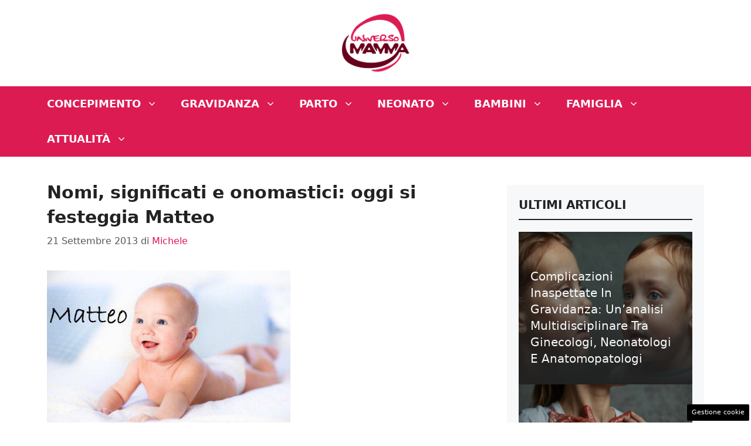

--- FILE ---
content_type: text/css
request_url: https://cdn.adkaora.space/nextmediaweb/universomamma/prod/adk-ads.css
body_size: -110
content:
iframe#adk_iframe{display:block;margin:0!important}

--- FILE ---
content_type: text/css
request_url: https://cdn.adkaora.space/adk_concessionaria/modules/1.2.0/beta/d/adk-ads.css
body_size: 6971
content:
:root{--website-header-height:0px;--adk_interstitial-delay:5s;--adk_interstitial0-delay:0s;--adk-template-interstitial-z-index:2147483647;--adk-celtra-iframe-z-index:calc(var(--adk-template-interstitial-z-index) - 1);--adk-interstitial-z-index:calc(var(--adk-template-interstitial-z-index) - 2)}@keyframes fadeIn{0%{opacity:0}100%{opacity:1}}@keyframes adkRemuntada{0%{transform:translateY(0)}99%{transform:translateY(0)}100%{transform:translateY(500vh)}}@keyframes closingVerticalvideo{0%{width:100vw;max-width:100vw;height:100vh;max-height:100vh;top:0;left:0}100%{width:38vw;max-width:38vw!important;height:33vh;max-height:33vh!important;top:100px;left:0}}.interstitial-amp-body{background:0 0!important}.strip_adk_close::before{content:"x";display:block;max-height:24px;color:#fff;font-size:20px;font-family:sans-serif;line-height:22px}.strip_adk_close{position:absolute;top:4px;right:9px;z-index:9999999;width:24px;height:24px;cursor:pointer;border-radius:12px;background:#000;color:#fff}.hidden{display:none!important}.strip_adk{position:fixed;z-index:99998;left:0;overflow:hidden;width:100%!important;min-height:0;background:#fff;-webkit-transition:all .3s ease-in-out;-moz-transition:all .3s ease-in-out;transition:all .3s ease-in-out;text-align:center;display:block;height:auto!important;padding:0!important;max-height:100px}body .strip_adk.header{top:0;box-shadow:0 3px 3px rgba(50,50,50,.75)}body .strip_adk.footer{bottom:0;box-shadow:0 -3px 3px rgba(50,50,50,.75)}#adk_init_pushdown{position:fixed;top:0;z-index:1;left:0;right:0}div[id^=adk_interstitial]{opacity:0;position:fixed;top:0;left:0;height:100%;width:100%;overflow:hidden;max-height:calc(100% - var(--website-header-height));bottom:0;margin-top:var(--website-header-height);display:flex;justify-content:center;align-items:center;z-index:-1;animation:fadeIn 300ms ease-in}body:not(#adk-body-amp) div[id^=adk_interstitial]:not(.adk-active){top:-500vh}.adk-disable-nav{width:100%;height:0;height:var(--website-header-height);position:fixed;top:0;left:0;z-index:-1}.adk-disable-nav.filled{z-index:99999999}#adk_interstitial_iframe+div.on-interstitial-closing:not([id*=Flag]),div[class~=celtraClose]{display:none!important}div[id^=adk_interstitial].filled{z-index:99999999998;background:rgba(0,0,0,.65)}body:not(.interstitial-amp-body) div[id^=adk_interstitial].filled,body:not(.interstitial-amp-body) div#adk_interstitial_iframe.celtra-outside-iframe-container{opacity:1}div[id^=adk_interstitial].filled.adfm-zindex-auto{z-index:99999999998!important}div[id^=adk_interstitial].celtra-creative{z-index:999999;background:0 0}div[id^=adk_interstitial]>div{background-position:inherit!important;background-repeat:inherit!important}#adk-body-amp div[id^=adk_interstitial]>div.celtra-outside-iframe-container>iframe{height:100%}#adk-body-amp div[id^=adk_interstitial]>div.celtra-outside-iframe-container,#adk-body-amp div[id^=adk_interstitial]>div.celtra-outside-iframe-container>iframe{width:100%}.celtra-outside-iframe-container:not(#adk_waterfall_collapsed_iframe):not(#adk_waterfall_expanded_iframe){max-height:100%;max-height:calc(100% - var(--website-header-height));position:fixed!important;bottom:0;margin-top:var(--website-header-height);display:flex;justify-content:center;align-items:center}div[id^=adk_interstitial]>div:first-child{position:static}div[id^=adk_interstitial]>div>iframe[width="360"][height="540"]{width:100%;height:100%;position:absolute!important;top:50%!important;left:50%!important;-webkit-transform:translateX(-50%)translateY(-50%)!important;-moz-transform:translateX(-50%)translateY(-50%)!important;-o-transform:translateX(-50%)translateY(-50%)!important;transform:translateX(-50%)translateY(-50%)!important}div#adk_video-vertical{position:fixed;z-index:99999999;width:100vw;height:100vh;max-width:100%;max-height:calc(100% - var(--website-header-height));min-width:0!important;min-height:0!important;top:calc(0px + var(--website-header-height));left:0}div#adk_video-vertical:not(.filled){opacity:0;z-index:-99!important}div#adk_video-vertical.completed,div.push.vertical.closed #adk_video-vertical:has(.completed){display:none}div.push.vertical.closed div#adk_video-vertical,iframe#adk_iframe.closed{animation-name:closingVerticalvideo;animation-duration:.9s;animation-delay:0s;animation-fill-mode:forwards;transform-origin:right bottom}body#adk-body-amp .av-push-static-flyonly,body#adk-body-amp .av-push-flying{position:relative!important;height:100vh!important;width:100vw;max-height:100vh;max-width:100vw;bottom:0;right:0;border:none;background:0 0}body#adk-body-amp .av-push-flying #dfpAdContainer div,body#adk-body-amp .av-push-flying #dfpAdContainer div iframe,body#adk-body-amp .av-push-flying #dfpAdContainer>div,body#adk-body-amp .av-push-flying #dfpAdContainer>div>iframe,body#adk-body-amp .av-push-flying #dfpAdContainer>video{min-width:100%;min-height:100%}body#adk-body-amp .av-push-flying .close-av-push{display:none!important}.celtra-outside-iframe-container:not(#adk_waterfall_collapsed_iframe):not(#adk_waterfall_expanded_iframe){top:0!important}#dxFlag,#sxFlag{top:0}#dxFlag:not(.adk_video-vertical),#sxFlag:not(.adk_video-vertical){top:var(--website-header-height)!important}#adk-timer,#adk-closing-x-desktop{top:20px;top:calc(20px + var(--website-header-height))!important;cursor:pointer;right:10px}#adk-closing-x{top:24px;top:calc(24px + var(--website-header-height))!important;cursor:pointer;right:14px}#adk-closing-x-desktop{height:45px!important}#adk-timer.desktop-device,#adk-closing-x.desktop-device{top:28px;top:calc(28px + var(--website-header-height))!important;right:16px;width:30px!important;height:30px!important}@media(min-width:1025px){#sxFlag{display:none}}#adkLabel{position:fixed;z-index:9999999999999;top:calc(70vh);left:0;width:1.5vw;height:4vw;animation:fadeIn 750ms ease-in}@media only screen and (max-width:600px){#adkLabel{width:5vw;height:16.5vw}}.adk-slot[data-adv-size="4x4"] #adk_interstitial{top:var(--website-header-height);height:100px;background:#fff;box-shadow:0 3px 3px rgba(50,50,50,.75);margin-top:0}#adk_waterfall_expanded_iframe{position:fixed!important;top:var(--website-header-height)!important;left:0!important}#adk_waterfall_expanded_iframe{height:calc(100% - var(--website-header-height))!important}#adk_footer+.strip_adk_close{display:none}#adk_footer.filled+.strip_adk_close{display:block}#adk_skin,#adk_init_pushdown{position:fixed;top:0;z-index:1;min-height:1px;min-width:1px}#adk_skin{left:0}#adk_skin-injected{position:fixed;width:100%;min-width:978px;height:1080px;top:0;left:0;background-repeat:no-repeat;background-position:50% 0;background-size:contain;background-color:#fff}.adk_skin-injected{padding-top:100px;background-size:cover;background-position:50% 0;background-repeat:no-repeat}#adk_init_pushdown{right:0}.adk-slot.skyscraper{height:100vh;display:none;justify-content:center;align-items:center;top:0;z-index:1;position:fixed;width:calc((100vw - 1012px)/2)}.adk-slot.skyscraper.left{left:0}.adk-slot.skyscraper.right{right:0}body.hasSkyscraper .adk-slot.skyscraper{display:flex}#adk_article-top>div,#adk_article-middle>div,#adk_article-bottom>div,#adk_spalla-top>div,#adk_spalla-middle>div,#adk_spalla-bottom>div,#adk_masthead>div{position:sticky;top:0}#adk_header>div:not(.strip_adk_close),#adk_masthead>div,#adk_masthead-display>div,#adk_article-top>div,#adk_article-middle>div,#adk_article-bottom>div,#adk_footer>div:not(.strip_adk_close),#adk_spalla-top>div,#adk_spalla-middle>div,#adk_spalla-bottom>div{display:block!important;margin:0 auto!important;text-align:center;width:fit-content}:root{--text-color:#000000;--brand-color:#fafafa;--text-font-size:13px;--button-font-size:15px;--mobile-text-font-size:13px;--mobile-button-font-size:15px;--primary-button-text-color:#000000;--primary-button-background-color:#68a037;--secondary-button-text-color:#000000;--secondary-button-background-color:#68a037}#iubenda-cs-banner{background:0 0!important;line-height:1.4!important;position:fixed!important;z-index:99991!important;top:0!important;left:0!important;width:100%!important;height:100%!important;border:0!important;margin:0!important;padding:0!important;overflow:hidden!important;display:-webkit-box!important;display:-ms-flexbox!important;display:flex!important;will-change:opacity;opacity:0!important;pointer-events:none!important;-webkit-transition:opacity .4s ease,visibility .4s ease!important;-o-transition:opacity .4s ease,visibility .4s ease!important;transition:opacity .4s ease,visibility .4s ease!important}#iubenda-cs-banner [class*=" iub"],#iubenda-cs-banner [class^=iub],#iubenda-cs-banner .iubenda-banner-content:not(.iubenda-custom-content) *{width:auto!important;-webkit-appearance:none!important;-moz-appearance:none!important;appearance:none!important;background:0 0!important;-webkit-box-sizing:border-box!important;box-sizing:border-box!important;-webkit-tap-highlight-color:transparent!important;font-family:-apple-system,sans-serif!important;text-decoration:none!important;color:currentColor!important;background-attachment:scroll!important;background-color:initial!important;background-image:none!important;background-position:0 0!important;background-repeat:repeat!important;border:0!important;border-color:#000!important;border-color:initial!important;border-radius:0!important;border-style:none!important;border-width:medium!important;bottom:auto!important;clear:none!important;clip:auto!important;counter-increment:none!important;counter-reset:none!important;direction:inherit!important;float:none!important;font-style:inherit!important;font-variant:normal!important;font-weight:inherit!important;height:auto!important;left:auto!important;letter-spacing:normal!important;line-height:inherit!important;list-style-type:inherit!important;list-style-position:outside!important;list-style-image:none!important;margin:0!important;max-height:none!important;max-width:none!important;min-height:0!important;min-width:0!important;opacity:1;outline:0!important;overflow:visible!important;padding:0!important;position:static!important;quotes:"" ""!important;right:auto!important;table-layout:auto!important;text-align:left!important;text-indent:0!important;text-transform:none!important;top:auto!important;unicode-bidi:normal!important;vertical-align:baseline!important;white-space:normal!important;width:auto!important;word-spacing:normal!important;z-index:auto!important;background-origin:padding-box!important;background-origin:padding-box!important;background-clip:border-box!important;background-size:auto!important;-o-border-image:none!important;border-image:none!important;border-radius:0!important;border-radius:0!important;-webkit-box-shadow:none!important;box-shadow:none!important;-webkit-column-count:auto!important;-moz-column-count:auto!important;column-count:auto!important;-webkit-column-gap:normal!important;-moz-column-gap:normal!important;column-gap:normal!important;-webkit-column-rule:medium none #000!important;-moz-column-rule:medium none #000!important;column-rule:#000!important;-webkit-column-span:none!important;-moz-column-span:none!important;column-span:none!important;-webkit-column-width:auto!important;-moz-column-width:auto!important;column-width:auto!important;-webkit-font-feature-settings:normal!important;font-feature-settings:normal!important;overflow-x:visible!important;overflow-y:visible!important;-webkit-hyphens:manual!important;-ms-hyphens:manual!important;hyphens:manual!important;-webkit-perspective:none!important;perspective:none!important;-webkit-perspective-origin:50% 50%!important;perspective-origin:50% 50%!important;text-shadow:none!important;-webkit-transition:all 0s ease 0s!important;-o-transition:all 0s ease 0s!important;transition:all 0s ease 0s!important;-webkit-transform:none!important;-ms-transform:none!important;transform:none!important;-webkit-transform-origin:50% 50%!important;-ms-transform-origin:50% 50%!important;transform-origin:50% 50%!important;-webkit-transform-style:flat!important;transform-style:flat!important;word-break:normal!important;-ms-text-size-adjust:100%;-webkit-text-size-adjust:100%}#iubenda-cs-banner.iubenda-cs-overlay:before{content:""!important;position:fixed!important;top:0!important;left:0!important;width:100%!important;height:100%!important;background-color:rgba(0,0,0,.5)!important;z-index:1!important;pointer-events:auto!important}#iubenda-cs-banner.iubenda-cs-center{-webkit-box-align:center!important;-ms-flex-align:center!important;align-items:center!important;-webkit-box-pack:center!important;-ms-flex-pack:center!important;justify-content:center!important}#iubenda-cs-banner.iubenda-cs-default-floating.iubenda-cs-center .iubenda-cs-container{height:100%!important;padding-top:25vh!important}#amp #iubenda-cs-banner.iubenda-cs-default-floating.iubenda-cs-center .iubenda-cs-container{position:fixed!important;z-index:100049!important}#iubenda-cs-banner.iubenda-cs-top{-webkit-box-align:center!important;-ms-flex-align:center!important;align-items:center!important}#iubenda-cs-banner.iubenda-cs-bottom{-webkit-box-align:end!important;-ms-flex-align:end!important;align-items:flex-end!important}#iubenda-cs-banner.iubenda-cs-left{-webkit-box-pack:start!important;-ms-flex-pack:start!important;justify-content:flex-start!important}#iubenda-cs-banner.iubenda-cs-right{-webkit-box-pack:end!important;-ms-flex-pack:end!important;justify-content:flex-end!important}#iubenda-cs-banner.iubenda-cs-visible{opacity:1!important;visibility:visible!important}#iubenda-cs-banner.iubenda-cs-visible>*{pointer-events:auto!important}#iubenda-cs-banner.iubenda-cs-slidein .iubenda-cs-container{-webkit-transition:-webkit-transform .4s ease!important;transition:-webkit-transform .4s ease!important;-o-transition:transform .4s ease!important;transition:transform .4s ease!important;transition:transform .4s ease,-webkit-transform .4s ease!important}#iubenda-cs-banner.iubenda-cs-slidein.iubenda-cs-top .iubenda-cs-container{-webkit-transform:translateY(-48px)!important;-ms-transform:translateY(-48px)!important;transform:translateY(-48px)!important}#iubenda-cs-banner.iubenda-cs-slidein.iubenda-cs-bottom .iubenda-cs-container{-webkit-transform:translateY(48px)!important;-ms-transform:translateY(48px)!important;transform:translateY(48px)!important}#iubenda-cs-banner.iubenda-cs-slidein.iubenda-cs-visible .iubenda-cs-container{-webkit-transform:translateY(0)!important;-ms-transform:translateY(0)!important;transform:translateY(0)!important}#iubenda-cs-banner .iubenda-cs-container{position:relative!important;z-index:2!important}#iubenda-cs-banner .iubenda-cs-brand{display:-webkit-box!important;display:-ms-flexbox!important;display:flex!important;padding:16px!important;-ms-flex-negative:0!important;flex-shrink:0!important}#iubenda-cs-banner .iubenda-cs-brand>div{display:-webkit-box!important;display:-ms-flexbox!important;display:flex!important;-webkit-box-pack:start!important;-ms-flex-pack:start!important;justify-content:flex-start!important}#iubenda-cs-banner .iubenda-cs-brand img{max-width:192px!important;max-height:56px!important}#iubenda-cs-banner .iubenda-cs-content{position:relative!important;z-index:1!important;overflow:hidden!important;-webkit-transition:-webkit-transform .4s ease!important;transition:-webkit-transform .4s ease!important;-o-transition:transform .4s ease!important;transition:transform .4s ease!important;transition:transform .4s ease,-webkit-transform .4s ease!important}#iubenda-cs-banner .iubenda-cs-rationale{position:relative!important;display:-webkit-box!important;display:-ms-flexbox!important;display:flex!important;-webkit-box-orient:vertical!important;-webkit-box-direction:normal!important;-ms-flex-direction:column!important;flex-direction:column!important}#iubenda-cs-banner .iubenda-cs-close-btn{position:absolute!important;top:0!important;right:0!important;min-width:48px!important;line-height:0!important;cursor:pointer!important;text-align:center!important;border-radius:64px!important;font-size:11px!important;background-color:initial!important;margin-right:16px!important;z-index:1000!important;height:36.19px!important;margin-top:16px!important}#iubenda-cs-banner .iubenda-cs-close-btn::before{content:"x";background:var(--brand-color);min-width:48px!important;height:36.19px!important;display:flex;justify-content:center;align-items:flex-start;font-size:var(--mobile-button-font-size)!important}#iubenda-cs-banner .iubenda-cs-opt-group button{font-size:var(--mobile-button-font-size)!important}@media(min-width:480px){#iubenda-cs-banner .iubenda-cs-content{font-size:var(--text-font-size)!important}#iubenda-cs-banner .iubenda-cs-opt-group button{font-size:var(--button-font-size)!important}#iubenda-cs-banner button.iubenda-cs-close-btn{font-size:var(--button-font-size)!important}}#iubenda-cs-banner .iubenda-cs-close-btn:hover{opacity:.5!important}#iubenda-cs-banner .iubenda-banner-content{font-weight:300!important;margin:16px!important;margin-bottom:0!important;-webkit-box-flex:1!important;-ms-flex:1 1 auto!important;flex:auto!important;overflow-y:auto!important;mask-image:linear-gradient(to top,transparent 0%,black 16px)!important;-webkit-mask-image:linear-gradient(to top,transparent 0%,black 16px)!important;padding-bottom:32px!important}#iubenda-cs-banner .iubenda-banner-content-padded{padding-right:0!important;padding-top:30px!important}#iubenda-cs-banner .iubenda-banner-content a{cursor:pointer!important;color:currentColor!important;opacity:.7!important;text-decoration:underline!important}#iubenda-cs-banner .iubenda-banner-content a:hover{opacity:1!important}#iubenda-cs-banner #iubenda-cs-title{font-weight:700!important;margin-bottom:16px!important}#iubenda-cs-banner .iubenda-cs-opt-group{margin:16px!important;z-index:1!important;display:-webkit-box!important;display:-ms-flexbox!important;display:flex!important;margin-top:0!important;-ms-flex-negative:0!important;flex-shrink:0!important}#iubenda-cs-banner .iubenda-cs-opt-group>div{display:-webkit-box!important;display:-ms-flexbox!important;display:flex!important}@media(min-width:652px){#iubenda-cs-banner .iubenda-cs-opt-group{-webkit-box-align:center!important;-ms-flex-align:center!important;align-items:center!important;-webkit-box-pack:justify!important;-ms-flex-pack:justify!important;justify-content:space-between!important}#iubenda-cs-banner .iubenda-cs-opt-group-custom{margin-right:auto!important;-ms-flex-item-align:start!important;align-self:start!important;-webkit-box-pack:start!important;-ms-flex-pack:start!important;justify-content:flex-start!important}#iubenda-cs-banner .iubenda-cs-opt-group-consent{margin-left:auto!important;-ms-flex-item-align:end!important;align-self:end!important;-webkit-box-pack:end!important;-ms-flex-pack:end!important;justify-content:flex-end!important}}@media(max-width:639px){#iubenda-cs-banner .iubenda-cs-opt-group{margin:12px!important;-webkit-box-orient:vertical!important;-webkit-box-direction:normal!important;-ms-flex-direction:column!important;flex-direction:column!important}#iubenda-cs-banner .iubenda-cs-opt-group-custom{-webkit-box-ordinal-group:3;-ms-flex-order:2;order:2}#iubenda-cs-banner .iubenda-cs-opt-group-consent{-webkit-box-ordinal-group:2;-ms-flex-order:1;order:1}}#iubenda-cs-banner .iubenda-cs-opt-group button{-webkit-appearance:none!important;-moz-appearance:none!important;appearance:none!important;padding:8px 32px!important;border-radius:64px!important;cursor:pointer!important;font-weight:700!important;margin-top:4px!important;margin-bottom:4px!important;text-align:center!important}#iubenda-cs-banner .iubenda-cs-opt-group button:focus{opacity:.8!important}#iubenda-cs-banner .iubenda-cs-opt-group button:hover{opacity:.5!important}@media(min-width:652px){#iubenda-cs-banner .iubenda-cs-opt-group button:not(:last-of-type){margin-right:8px!important}}@media(max-width:639px){#iubenda-cs-banner .iubenda-cs-opt-group button{padding:8px 24px!important;width:100%!important;display:block;text-align:center!important;margin:6px 3px!important}}#iubenda-cs-banner.iubenda-cs-default .iubenda-cs-brand{margin:0 -8px!important}@media(max-width:991px){#iubenda-cs-banner.iubenda-cs-default .iubenda-cs-brand{margin:-8px -8px 0!important}}@media(min-width:992px){#iubenda-cs-banner.iubenda-cs-default .iubenda-cs-brand div{margin:0 auto!important;width:calc(992px - 32px)!important}}@media(max-width:991px){#iubenda-cs-banner.iubenda-cs-default .iubenda-cs-brand div{margin:0 8px!important}}#iubenda-cs-banner.iubenda-cs-default .iubenda-cs-container{width:100%!important}@media(min-width:992px){#iubenda-cs-banner.iubenda-cs-default .iubenda-cs-rationale{width:992px!important;margin:16px auto!important}}@media(max-width:991px){#iubenda-cs-banner.iubenda-cs-default .iubenda-cs-content{padding:8px!important}}#iubenda-cs-banner.iubenda-cs-default-floating .iubenda-cs-brand{margin:-8px -8px 0!important}#iubenda-cs-banner.iubenda-cs-default-floating .iubenda-cs-brand div{margin:8px!important}@media(min-width:992px){#iubenda-cs-banner.iubenda-cs-default-floating .iubenda-cs-container{width:992px!important}}@media(max-width:991px){#iubenda-cs-banner.iubenda-cs-default-floating.iubenda-cs-center.iubenda-cs-top .iubenda-cs-container,#iubenda-cs-banner.iubenda-cs-default-floating.iubenda-cs-center.iubenda-cs-bottom .iubenda-cs-container{width:100%!important}}@media(min-width:652px){#iubenda-cs-banner.iubenda-cs-default-floating:not(.iubenda-cs-top):not(.iubenda-cs-center) .iubenda-cs-container,#iubenda-cs-banner.iubenda-cs-default-floating:not(.iubenda-cs-bottom):not(.iubenda-cs-center) .iubenda-cs-container,#iubenda-cs-banner.iubenda-cs-default-floating.iubenda-cs-center:not(.iubenda-cs-top):not(.iubenda-cs-bottom) .iubenda-cs-container{width:480px!important}}#iubenda-cs-banner.iubenda-cs-default-floating:not(.iubenda-cs-top):not(.iubenda-cs-center) .iubenda-cs-opt-group,#iubenda-cs-banner.iubenda-cs-default-floating:not(.iubenda-cs-bottom):not(.iubenda-cs-center) .iubenda-cs-opt-group,#iubenda-cs-banner.iubenda-cs-default-floating.iubenda-cs-center:not(.iubenda-cs-top):not(.iubenda-cs-bottom) .iubenda-cs-opt-group{-webkit-box-orient:vertical!important;-webkit-box-direction:normal!important;-ms-flex-direction:column!important;flex-direction:column!important}#iubenda-cs-banner.iubenda-cs-default-floating:not(.iubenda-cs-top):not(.iubenda-cs-center) .iubenda-cs-opt-group>div,#iubenda-cs-banner.iubenda-cs-default-floating:not(.iubenda-cs-bottom):not(.iubenda-cs-center) .iubenda-cs-opt-group>div,#iubenda-cs-banner.iubenda-cs-default-floating.iubenda-cs-center:not(.iubenda-cs-top):not(.iubenda-cs-bottom) .iubenda-cs-opt-group>div{width:100%!important}#iubenda-cs-banner.iubenda-cs-default-floating:not(.iubenda-cs-top):not(.iubenda-cs-center) .iubenda-cs-opt-group button,#iubenda-cs-banner.iubenda-cs-default-floating:not(.iubenda-cs-bottom):not(.iubenda-cs-center) .iubenda-cs-opt-group button,#iubenda-cs-banner.iubenda-cs-default-floating.iubenda-cs-center:not(.iubenda-cs-top):not(.iubenda-cs-bottom) .iubenda-cs-opt-group button{display:block!important;width:100%!important;text-align:center!important}#iubenda-cs-banner.iubenda-cs-default-floating:not(.iubenda-cs-top):not(.iubenda-cs-center) .iubenda-cs-opt-group-custom,#iubenda-cs-banner.iubenda-cs-default-floating:not(.iubenda-cs-bottom):not(.iubenda-cs-center) .iubenda-cs-opt-group-custom,#iubenda-cs-banner.iubenda-cs-default-floating.iubenda-cs-center:not(.iubenda-cs-top):not(.iubenda-cs-bottom) .iubenda-cs-opt-group-custom{-webkit-box-ordinal-group:3;-ms-flex-order:2;order:2}#iubenda-cs-banner.iubenda-cs-default-floating:not(.iubenda-cs-top):not(.iubenda-cs-center) .iubenda-cs-opt-group-consent,#iubenda-cs-banner.iubenda-cs-default-floating:not(.iubenda-cs-bottom):not(.iubenda-cs-center) .iubenda-cs-opt-group-consent,#iubenda-cs-banner.iubenda-cs-default-floating.iubenda-cs-center:not(.iubenda-cs-top):not(.iubenda-cs-bottom) .iubenda-cs-opt-group-consent{-webkit-box-ordinal-group:2;-ms-flex-order:1;order:1}#iubenda-cs-banner.iubenda-cs-default-floating .iubenda-cs-content{-webkit-box-shadow:0 8px 48px rgba(0,0,0,.15)!important;box-shadow:0 8px 48px rgba(0,0,0,.15)!important;padding:8px!important}@media(min-width:992px){#iubenda-cs-banner.iubenda-cs-default-floating .iubenda-cs-content{border-radius:4px!important;margin:16px!important}}#iubenda-cs-banner.iubenda-cs-fix-height .iubenda-cs-brand img{max-width:75%!important}#iubenda-cs-banner .iubenda-cs-content{background-color:#000!important;color:#fff!important}#iubenda-cs-banner .iubenda-cs-opt-group{color:#000!important}#iubenda-cs-banner .iubenda-cs-opt-group button{background-color:rgba(255,255,255,.1)!important;color:#fff!important}#iubenda-cs-banner .iubenda-cs-opt-group button.iubenda-cs-btn-primary{background-color:#0073ce!important;color:#fff!important}.iubenda-tp-btn:not([data-tp-nostyle]){font-size:100%!important;width:auto!important;-webkit-appearance:none!important;-moz-appearance:none!important;appearance:none!important;background:0 0!important;-webkit-box-sizing:border-box!important;box-sizing:border-box!important;-webkit-tap-highlight-color:transparent!important;-webkit-backface-visibility:hidden!important;backface-visibility:hidden!important;font-family:-apple-system,sans-serif!important;text-decoration:none!important;color:currentColor!important;background-attachment:scroll!important;background-color:initial!important;background-image:none!important;background-position:0 0!important;background-repeat:repeat!important;border:0!important;border-color:#000!important;border-color:initial!important;border-radius:0!important;border-style:none!important;border-width:medium!important;bottom:auto!important;clear:none!important;clip:auto!important;counter-increment:none!important;counter-reset:none!important;cursor:auto!important;direction:inherit!important;float:none!important;font-style:inherit!important;font-variant:normal!important;font-weight:inherit!important;height:auto!important;left:auto!important;letter-spacing:normal!important;line-height:inherit!important;list-style-type:inherit!important;list-style-position:outside!important;list-style-image:none!important;margin:0!important;max-height:none!important;max-width:none!important;min-height:0!important;min-width:0!important;opacity:1;outline:0!important;overflow:visible!important;padding:0!important;position:static!important;quotes:"" ""!important;right:auto!important;table-layout:auto!important;text-align:left!important;text-indent:0!important;text-transform:none!important;top:auto!important;unicode-bidi:normal!important;vertical-align:baseline!important;visibility:inherit!important;white-space:normal!important;width:auto!important;word-spacing:normal!important;z-index:auto!important;background-origin:padding-box!important;background-origin:padding-box!important;background-clip:border-box!important;background-size:auto!important;-o-border-image:none!important;border-image:none!important;border-radius:0!important;border-radius:0!important;-webkit-box-shadow:none!important;box-shadow:none!important;-webkit-column-count:auto!important;-moz-column-count:auto!important;column-count:auto!important;-webkit-column-gap:normal!important;-moz-column-gap:normal!important;column-gap:normal!important;-webkit-column-rule:medium none #000!important;-moz-column-rule:medium none #000!important;column-rule:#000!important;-webkit-column-span:none!important;-moz-column-span:none!important;column-span:none!important;-webkit-column-width:auto!important;-moz-column-width:auto!important;column-width:auto!important;-webkit-font-feature-settings:normal!important;font-feature-settings:normal!important;overflow-x:visible!important;overflow-y:visible!important;-webkit-hyphens:manual!important;-ms-hyphens:manual!important;hyphens:manual!important;-webkit-perspective:none!important;perspective:none!important;-webkit-perspective-origin:50% 50%!important;perspective-origin:50% 50%!important;text-shadow:none!important;-webkit-transition:all 0s ease 0s!important;-o-transition:all 0s ease 0s!important;transition:all 0s ease 0s!important;-webkit-transform:none!important;-ms-transform:none!important;transform:none!important;-webkit-transform-origin:50% 50%!important;-ms-transform-origin:50% 50%!important;transform-origin:50% 50%!important;-webkit-transform-style:flat!important;transform-style:flat!important;word-break:normal!important;-ms-text-size-adjust:100%;-webkit-text-size-adjust:100%;appearance:none!important;line-height:34px!important;height:34px!important;min-width:34px!important;border-radius:4px!important;cursor:pointer!important;font-weight:700!important;font-size:14px!important;-webkit-box-shadow:0 0 0 1px rgba(0,0,0,.15)!important;box-shadow:0 0 0 1px rgba(0,0,0,.15)!important;color:rgba(0,0,0,.65)!important;background-color:#fff!important;display:inline-block!important;vertical-align:middle!important}.iubenda-tp-btn[data-tp-icon]{background-image:url("data:image/svg+xml,%3Csvg xmlns='http://www.w3.org/2000/svg' width='32' height='32' viewBox='0 0 32 32'%3E%3Cpath fill='%231CC691' fill-rule='evenodd' d='M16 7a4 4 0 0 1 2.627 7.016L19.5 25h-7l.873-10.984A4 4 0 0 1 16 7z'/%3E%3C/svg%3E")!important;background-repeat:no-repeat!important;background-size:32px 32px!important;background-position:1px .5px!important}.iubenda-tp-btn[data-tp-circle]{border-radius:32px!important}.iubenda-tp-btn[data-tp-label]:after{content:attr(data-tp-label)!important;padding:0 16px!important;white-space:nowrap!important}.iubenda-tp-btn[data-tp-label][data-tp-icon]:after{padding-left:calc(16px + 8px + 8px)!important}.iubenda-tp-btn[data-tp-float]{position:fixed!important;z-index:2147483647!important}.iubenda-tp-btn[data-tp-float]:not([data-tp-anchored]){margin:16px!important}.iubenda-tp-btn[data-tp-float][data-tp-anchored]{margin:0 16px!important;border-radius:6px!important}.iubenda-tp-btn[data-tp-float][data-tp-anchored][data-tp-hover][data-tp-float=center-left],.iubenda-tp-btn[data-tp-float][data-tp-anchored][data-tp-hover][data-tp-float=center-right],.iubenda-tp-btn[data-tp-float][data-tp-anchored]:not([data-tp-hover]):not([data-tp-label])[data-tp-float=center-left],.iubenda-tp-btn[data-tp-float][data-tp-anchored]:not([data-tp-hover]):not([data-tp-label])[data-tp-float=center-right]{margin:0!important;top:75%!important;-webkit-transform:translateY(-50%)!important;-ms-transform:translateY(-50%)!important;transform:translateY(-50%)!important}.iubenda-tp-btn[data-tp-float][data-tp-anchored][data-tp-hover][data-tp-float=center-left],.iubenda-tp-btn[data-tp-float][data-tp-anchored]:not([data-tp-hover]):not([data-tp-label])[data-tp-float=center-left]{left:0!important;border-top-left-radius:0!important;border-bottom-left-radius:0!important;border-left:0!important}.iubenda-tp-btn[data-tp-float][data-tp-anchored][data-tp-hover][data-tp-float=center-right],.iubenda-tp-btn[data-tp-float][data-tp-anchored]:not([data-tp-hover]):not([data-tp-label])[data-tp-float=center-right]{right:0!important;border-top-right-radius:0!important;border-bottom-right-radius:0!important;border-right:0!important}.iubenda-tp-btn[data-tp-float][data-tp-anchored]:not([data-tp-hover])[data-tp-label][data-tp-float=center-left],.iubenda-tp-btn[data-tp-float][data-tp-anchored]:not([data-tp-hover])[data-tp-label][data-tp-float=center-right]{margin:0!important;top:50%!important;border-bottom-left-radius:0!important;border-bottom-right-radius:0!important;border-bottom:0!important;-webkit-transform-origin:bottom!important;-ms-transform-origin:bottom!important;transform-origin:bottom!important}.iubenda-tp-btn[data-tp-float][data-tp-anchored]:not([data-tp-hover])[data-tp-label][data-tp-float=center-left]{left:0!important;-webkit-transform:translateY(-50%)rotate(90deg)!important;-ms-transform:translateY(-50%)rotate(90deg)!important;transform:translateY(-50%)rotate(90deg)!important;-webkit-transform-origin:left bottom!important;-ms-transform-origin:left bottom!important;transform-origin:left bottom!important}.iubenda-tp-btn[data-tp-float][data-tp-anchored]:not([data-tp-hover])[data-tp-label][data-tp-float=center-right]{right:0!important;-webkit-transform:translateY(-50%)rotate(-90deg)!important;-ms-transform:translateY(-50%)rotate(-90deg)!important;transform:translateY(-50%)rotate(-90deg)!important;-webkit-transform-origin:right bottom!important;-ms-transform-origin:right bottom!important;transform-origin:right bottom!important}.iubenda-tp-btn[data-tp-float][data-tp-float=bottom-left],.iubenda-tp-btn[data-tp-float][data-tp-float=bottom-right]{bottom:0!important}.iubenda-tp-btn[data-tp-float][data-tp-float=bottom-left][data-tp-anchored],.iubenda-tp-btn[data-tp-float][data-tp-float=bottom-right][data-tp-anchored]{border-bottom-left-radius:0!important;border-bottom-right-radius:0!important;border-bottom:0!important}.iubenda-tp-btn[data-tp-float][data-tp-float=top-left],.iubenda-tp-btn[data-tp-float][data-tp-float=top-right]{top:0!important}.iubenda-tp-btn[data-tp-float][data-tp-float=top-left][data-tp-anchored],.iubenda-tp-btn[data-tp-float][data-tp-float=top-right][data-tp-anchored]{border-top-left-radius:0!important;border-top-right-radius:0!important;border-top:0!important}.iubenda-tp-btn[data-tp-float][data-tp-float=top-left],.iubenda-tp-btn[data-tp-float][data-tp-float=bottom-left]{left:0!important}.iubenda-tp-btn[data-tp-float][data-tp-float=top-right],.iubenda-tp-btn[data-tp-float][data-tp-float=bottom-right]{right:0!important}.iubenda-tp-btn[data-tp-float][data-tp-hover][data-tp-label]:after{max-width:0!important;overflow:hidden!important;display:block!important;padding:0!important;opacity:0!important;-webkit-transition:max-width .6s ease,padding .6s ease,opacity .6s ease!important;-o-transition:max-width .6s ease,padding .6s ease,opacity .6s ease!important;transition:max-width .6s ease,padding .6s ease,opacity .6s ease!important}.iubenda-tp-btn[data-tp-float][data-tp-hover][data-tp-label]:hover:after{max-width:192px!important;padding-left:calc(16px + 8px + 8px)!important;padding-right:10px!important;opacity:1!important}.iubenda-mobile-sdk #iubenda-cs-banner.iubenda-cs-visible{justify-content:center!important;align-items:center!important}.iubenda-mobile-sdk #iubenda-cs-banner .iubenda-cs-container{max-height:100%!important;display:flex!important}.iubenda-mobile-sdk #iubenda-cs-banner .iubenda-cs-container .iubenda-cs-content{height:auto!important;border-radius:0!important;margin:0!important}.iubenda-mobile-sdk #iubenda-cs-banner .iubenda-cs-opt-group{text-align:center!important}.iubenda-mobile-sdk #iubenda-cs-banner .iubenda-cs-rationale{display:flex!important;flex-direction:column!important;height:100%!important}.iubenda-mobile-sdk #iubenda-cs-banner .iubenda-banner-content{flex:1;overflow-y:auto!important;margin:0!important;padding:16px 16px 48px!important;max-height:inherit!important;mask-image:linear-gradient(to top,transparent 0%,black 15%)!important;-webkit-mask-image:linear-gradient(to top,transparent 0%,black 15%)!important}@media(min-width:992px){.iubenda-mobile-sdk #iubenda-cs-banner .iubenda-banner-content,.iubenda-mobile-sdk #iubenda-cs-banner .iubenda-cs-opt-group{margin:24px!important}.iubenda-mobile-sdk #iubenda-cs-banner.iubenda-cs-default .iubenda-cs-rationale{width:100%!important;margin:0!important}}.no-banner #iubenda-cs-banner{display:none!important}.iubenda-mobile-sdk #iubenda-cs-banner.iubenda-cs-visible .iubenda-cs-container,.iubenda-mobile-sdk #iubenda-cs-banner .iubenda-cs-container .iubenda-cs-content,.iubenda-mobile-sdk #iubenda-cs-banner .iubenda-cs-rationale{height:100%!important}.iubenda-mobile-sdk #iubenda-iframe .iubenda-iframe-top-container{position:relative!important}.iubenda-mobile-sdk #iubenda-iframe #iab-container{position:absolute!important;top:0!important;bottom:0!important;left:0!important;right:0!important}.iubenda-mobile-sdk #iubenda-iframe #iubenda-iframe-popup{height:100%!important;width:100%!important}.iubenda-mobile-sdk #iubenda-iframe .iubenda-iframe-close-btn{display:none!important}.iubenda-mobile-sdk #iubenda-iframe{background-color:initial!important}.iubenda-mobile-sdk #iubenda-iframe iframe{background-color:initial!important;position:absolute!important;bottom:0!important;top:0!important}.iubenda-mobile-sdk #iubenda-iframe .iubenda-iframe-spinner{top:50px!important}.iubenda-mobile-sdk #iubenda-iframe .iubenda-iframe-footer{z-index:9999!important}.iubenda-mobile-sdk #iubenda-iframe.iub-popover-visible .iub-popover{z-index:10000!important}.iubenda-mobile-sdk #iubenda-iframe .iub-popover-content{position:relative!important}.iubenda-mobile-sdk #iubenda-iframe .iub-popover-content>div{-webkit-overflow-scrolling:touch!important;position:absolute!important;top:0!important;bottom:0!important}.iubenda-mobile-sdk #purposes-container{-webkit-overflow-scrolling:touch!important;position:absolute!important;top:0!important;bottom:0!important;left:0!important;right:0!important;overflow:auto!important}#iubenda-cs-banner .iubenda-banner-content{margin-top:24px!important}#iubenda-cs-banner{background:rgba(0,0,0,.7)!important}#iubenda-cs-banner .iubenda-cs-opt-group button{background-color:var(--secondary-button-background-color)!important;color:var(--secondary-button-text-color)!important}#iubenda-cs-banner .iubenda-cs-opt-group button.iubenda-cs-btn-primary{background-color:var(--primary-button-background-color)!important;color:var(--primary-button-text-color)!important;box-shadow:1.5px 3.5px 4px rgba(0,0,0,.3)!important}#iubenda-iframe{pointer-events:none!important}#iubenda-iframe *,#iubenda-iframe div#iubenda-iframe-popup{pointer-events:auto!important}#iubenda-cs-banner .iubenda-cs-content{background-color:var(--brand-color)!important;color:var(--text-color)!important}#iubenda-iframe .iubenda-iframe-footer{background-color:var(--brand-color)!important;color:var(--text-color)!important}#iubenda-cs-banner .iubenda-cs-content{}#iubenda-iframe .iubenda-iframe-footer{background-image:linear-gradient(to right,var(--brand-color),var(--brand-color))!important}#iubenda-iframe #iubFooterBtn{color:var(--primary-button-text-color)!important;background-image:linear-gradient(to right,var(--primary-button-background-color),var(--primary-button-background-color))!important}#iubenda-iframe div#iubFooterBtnIab{color:var(--text-color)!important}@media(max-width:1192px){#iubenda-iframe div#iubFooterBtnIab{text-align:center!important}}#iubenda-iframe #iubFooterTxt{color:var(--text-color)!important}@media(max-width:799px){#iubenda-iframe #iubFooterTxt{font-size:85%!important;line-height:16px!important}}#iubenda-cs-banner .iubenda-cs-opt-group button{float:left!important;padding:6px 9px!important}#iubenda-cs-banner .iubenda-cs-opt-group button.iubenda-cs-btn-primary{text-align:center!important;float:right!important;display:block;margin:0 auto!important}@media(min-width:480px){#iubenda-cs-banner .iubenda-cs-content{}#iubenda-cs-banner .iubenda-cs-opt-group button{width:auto!important;padding:8px 16px!important}#iubenda-cs-banner .iubenda-banner-content{font-size:var(--text-font-size)!important}#iubenda-cs-banner .iubenda-cs-opt-group button{font-size:var(--button-font-size)!important}#iubenda-cs-banner .iubenda-cs-close-btn::before{font-size:var(--button-font-size)!important}}@media(min-width:992px){#iubenda-cs-banner .iubenda-cs-content{font-size:14px!important}}#iubenda-cs-banner{font-size:var(--mobile-text-font-size)}#iubenda-cs-banner .iubenda-cs-opt-group>div{gap:1rem!important}#iubenda-cs-banner .iubenda-cs-opt-group button.iubenda-cs-btn-primary{box-shadow:none!important}@media only screen and (max-width:600px){#iubenda-cs-banner.iubenda-cs-default-floating.iubenda-cs-center .iubenda-cs-container{padding-top:0!important}#iubenda-cs-banner .iubenda-cs-opt-group>div{gap:0!important;flex-direction:column-reverse}#iubenda-cs-banner .iubenda-cs-opt-group button.iubenda-cs-btn-primary{margin:.4rem 0!important}#iubenda-cs-banner .iubenda-cs-close-btn{height:auto!important}#iubenda-cs-banner{z-index:999999!important}}.adkCacheGoogle #adk-timer,.adkCacheGoogle #adk-closing-x{top:52px!important}@keyframes adk_sliding{from{width:0}to{width:100%}}@keyframes stopped{0%{opacity:1;display:block}99%{opacity:0;display:block}100%{opacity:0;display:none}}@keyframes openAutoclosing{0%{content:"6"}20%{content:"5"}40%{content:"4"}60%{content:"3"}80%{content:"2"}100%{content:"1"}}@keyframes celtraAutoclosing{0%{content:"11"}10%{content:"10"}20%{content:"9"}30%{content:"8"}40%{content:"7"}50%{content:"6"}60%{content:"5"}70%{content:"4"}80%{content:"3"}90%{content:"2"}100%{content:"1"}}@keyframes progAutoclosing{0%{content:"9"}12.5%{content:"8"}25%{content:"7"}37.5%{content:"6"}50%{content:"5"}62.5%{content:"4"}75%{content:"3"}87.5%{content:"2"}100%{content:"1"}}#interstitialAutoclosing{position:fixed;left:0;top:0;z-index:99999999999999;display:block;width:100%;height:30px}#interstitialAutoclosing.adk_celtra{background:linear-gradient(0deg,transparent 0%,rgba(0,0,0,.65) 100%)}#adk-body-amp #interstitialAutoclosing{display:none!important}#interstitialAutoclosing.stopped{opacity:1;display:block;animation-name:stopped;animation-timing-function:linear;animation-fill-mode:forwards;animation-duration:.5s}.adk_text{line-height:14px;font-size:13px;color:#fff;margin-left:3px;padding-top:2px}.adk_sliding{width:100%;height:4px;background-color:#68a037;animation-name:adk_sliding}.adk_text::before,.adk_sliding{animation-timing-function:linear;animation-fill-mode:forwards}.adk_open .adk_sliding,.adk_open .adk_text::before{animation-duration:5s}.adk_celtra .adk_sliding,.adk_celtra .adk_text::before{animation-duration:10s}.adk_programmatic .adk_sliding,.adk_programmatic .adk_text::before{animation-duration:10s}.adk_open .adk_text::before{animation-name:openAutoclosing;content:"6"}.adk_celtra .adk_text::before{animation-name:celtraAutoclosing;content:"11"}.adk_programmatic .adk_text::before{animation-name:progAutoclosing;content:"9"}.adk_text::after{content:" . Self-closing"}.it .adk_text::after{content:" . Autochiusura"}.en .adk_text::after{content:" . Self-closing"}.es .adk_text::after{content:" . Cierre automÃ¡tico"}.pt .adk_text::after{content:" . Auto-fechamento"}div[id^=adk_interstitial].filled{background:rgb(0 0 0/69%)!important;box-shadow:0 8px 32px rgb(31 38 135/37%)}#adk-closing-x::before{content:url("data:image/svg+xml,%3Csvg xmlns='http://www.w3.org/2000/svg' fill='none' viewBox='0 0 24 24' stroke-width='1.5' stroke='currentColor' %3E%3Cpath stroke-linecap='round' stroke-linejoin='round' d='M6 18L18 6M6 6l12 12' /%3E%3C/svg%3E%0A");font-weight:300;font-family:system-ui;width:25px;height:25px}#adk-closing-x,#adk-timer{align-items:center!important;justify-content:center!important;font-family:sans-serif!important;right:10px;top:12px!important;height:30px!important;width:30px!important;border-radius:100%!important;-webkit-backdrop-filter:blur(2px);font-weight:300!important;font-size:23px!important;box-shadow:0 8px 32px rgb(31 38 135/37%);background:#ffffff91!important;color:#000!important;border:.5px solid #fff;backdrop-filter:blur(2px)}#adk-closing-x{font-size:20px!important}#adk-timer{display:flex!important}:root{--template-height:0px}@keyframes fadeIn{0%{opacity:0}100%{opacity:1}}.NewTemplateADK div[id^=adk_interstitial][data-google-query-id]{margin-top:calc(var(--template-height) + var(--website-header-height))!important;max-height:calc(100vh - var(--website-header-height) - var(--template-height))!important}.NewTemplateADK div[id^=adk_interstitial].filled{background:rgb(0 0 0/35%)!important;box-shadow:0 8px 32px rgb(31 38 135/37%);height:auto!important}.NewTemplateADK #adk-closing-x,.NewTemplateADK #adk-timer{background:#d5d5d5!important;color:#000!important;border:1.4px solid rgb(255 255 255/42%)}.NewTemplateADK #adk-closing-x::after,.NewTemplateADK #adk-timer::after{content:'';border:.5px solid rgb(0 0 0/35%);position:absolute;border-radius:100%;height:32px;width:32px}:root{--cachegoogle-header-height:32px}.adkCacheGoogle .celtra-outside-iframe-container{margin-top:calc(var(--template-height) + var(--website-header-height) + var(--cachegoogle-header-height))!important;max-height:calc(100vh - var(--website-header-height) - var(--template-height) - var(--cachegoogle-header-height))!important}.adkCacheGoogle div[id^=adk_interstitial][data-google-query-id]{margin-top:calc(var(--template-height) + var(--website-header-height) + var(--cachegoogle-header-height))!important;max-height:calc(100vh - var(--website-header-height) - var(--template-height) - var(--cachegoogle-header-height))!important}.adkCacheGoogle #dxFlag #adk-timer,.adkCacheGoogle #dxFlag #adk-closing-x{top:calc(var(--cachegoogle-header-height) + 10px + var(--website-header-height))!important}.adkCacheGoogle div[id^=adk_interstitial]::before{height:calc(var(--template-height) + var(--cachegoogle-header-height))!important}.NewTemplateADK .adk-slot.on-interstitial-closing{position:fixed;top:0;left:0;height:100%;width:100%;z-index:var(--adk-interstitial-z-index)!important;background:#000000a3}ins{z-index:2147483644!important}.adk-slot div[id^=adk_interstitial].adfm-position-reset{position:fixed!important}iframe#adk_iframe{border:none;position:fixed;top:0;right:0;width:100vw;height:100vh;min-width:100%;min-height:100%;max-width:100%;max-height:100%;margin:0}iframe#adk_iframe.hidden_iframe{z-index:-1;opacity:0}iframe#adk_iframe.filled_iframe{z-index:2147483645;opacity:1}#adk-body-amp .iubenda-tp-btn.iubenda-cs-preferences-link{display:none!important}#iubenda-cs-banner{background:rgba(0,0,0,.6)!important;box-shadow:0 8px 32px rgb(31 38 135/37%)!important;backdrop-filter:blur(5px)!important;-webkit-backdrop-filter:blur(5px)!important}#adk-closing-x,#adk-timer,#dxFlag,#sxFlag,#adkLabel{z-index:var(--adk-template-interstitial-z-index)!important}.celtra-outside-iframe-container{z-index:var(--adk-celtra-iframe-z-index)!important}iframe#adk_iframe.filled_iframe,div[id^=adk_interstitial].filled{z-index:var(--adk-interstitial-z-index)!important}

--- FILE ---
content_type: text/css
request_url: https://cdn.adkaora.space/nextmediaweb/universomamma/prod/adk-ads.css
body_size: -109
content:
iframe#adk_iframe{display:block;margin:0!important}

--- FILE ---
content_type: application/javascript
request_url: https://cdn.adkaora.space/nextmediaweb/universomamma/prod/adk-init.js
body_size: 2637
content:
const a0_0x183b13=a0_0x5793;(function(_0x4389eb,_0x2aa2da){const _0x23cb70=a0_0x5793,_0x195770=_0x4389eb();while(!![]){try{const _0xe04712=parseInt(_0x23cb70(0x1a5))/0x1+parseInt(_0x23cb70(0x1b1))/0x2*(-parseInt(_0x23cb70(0x173))/0x3)+parseInt(_0x23cb70(0x1bc))/0x4*(-parseInt(_0x23cb70(0x18b))/0x5)+-parseInt(_0x23cb70(0x1b5))/0x6+-parseInt(_0x23cb70(0x197))/0x7*(-parseInt(_0x23cb70(0x17f))/0x8)+parseInt(_0x23cb70(0x184))/0x9+parseInt(_0x23cb70(0x182))/0xa;if(_0xe04712===_0x2aa2da)break;else _0x195770['push'](_0x195770['shift']());}catch(_0x4fa4ff){_0x195770['push'](_0x195770['shift']());}}}(a0_0x1f08,0x271fe));function a0_0x5793(_0x4ae892,_0x132bef){const _0x3d7065=a0_0x1f08();return a0_0x5793=function(_0x1bd6fd,_0x38a9e8){_0x1bd6fd=_0x1bd6fd-0x16f;let _0x1f0847=_0x3d7065[_0x1bd6fd];return _0x1f0847;},a0_0x5793(_0x4ae892,_0x132bef);}const a0_0x38a9e8=(function(){let _0xfc5634=!![];return function(_0x5a14b7,_0x9c6270){const _0x2816ad=_0xfc5634?function(){const _0x1e0912=a0_0x5793;if(_0x9c6270){const _0x47a9d4=_0x9c6270[_0x1e0912(0x172)](_0x5a14b7,arguments);return _0x9c6270=null,_0x47a9d4;}}:function(){};return _0xfc5634=![],_0x2816ad;};}()),a0_0x1bd6fd=a0_0x38a9e8(this,function(){const _0x54fd5f=a0_0x5793;return a0_0x1bd6fd['toString']()[_0x54fd5f(0x195)](_0x54fd5f(0x177)+'+$')[_0x54fd5f(0x18c)]()[_0x54fd5f(0x1a8)+'r'](a0_0x1bd6fd)[_0x54fd5f(0x195)](_0x54fd5f(0x177)+'+$');});a0_0x1bd6fd();function a0_0x1f08(){const _0x122dcf=['62680VVepOQ','fGObu','SlWHD','3780920gAjSWl','concession','743391rghWzu','iversomamm','onload','AdKaora\x27s\x20','k-ads.css','niversomam','eta/d/adk-','5cuyoWm','toString','es/1.2.0/b','ma/prod/ad','space/next','msMaxTouch','tablet_lan','https://va','stitial','location','search','n.adkaora.','98EZtvXo','titial','cmBxg','ibtCg','(^|[^;]+)\x5c','adk-slot\x20i','sktop','trait','um=univers','ktop_path','_path','tablet_por','a.it_amp/i','amp','124055daWMUA','all','LrUdw','constructo','outerWidth','ource=labe','k.adkaora.','gZPUh','NZgil','l&utm_medi','innerHeigh','ads.css','561784KhSXLt','get','modules.js','warn','1487418UoqDFo','Points','smartphone','match','removeItem','nterstitia','aweb365/un','21548TiRjGn','space/adk_','print','fluid','omamma','onoyF','a.it/inter','0/nextmedi','com/?utm_s','mediaweb/u','17,4204760','desktop','https://cd','dscape','/216252620','unknown','titial_des','apply','3TnwvgI','css','adkEnv','outerHeigh','(((.+)+)+)','adk_inters','eb.html','custom','titial_amp','lue-networ','media','pop'];a0_0x1f08=function(){return _0x122dcf;};return a0_0x1f08();}let adkPaths={'adk_interstitial_path':a0_0x183b13(0x16f)+a0_0x183b13(0x1c6)+a0_0x183b13(0x1c3)+a0_0x183b13(0x1bb)+a0_0x183b13(0x185)+'a.it/inter'+a0_0x183b13(0x193),'adk_interstitial_desktop_path':a0_0x183b13(0x16f)+'17,4204760'+a0_0x183b13(0x1c3)+a0_0x183b13(0x1bb)+a0_0x183b13(0x185)+a0_0x183b13(0x1c2)+'stitial_de'+a0_0x183b13(0x19d),'adk_interstitial_amp_path':'/216252620'+a0_0x183b13(0x1c6)+a0_0x183b13(0x1c3)+a0_0x183b13(0x1bb)+'iversomamm'+a0_0x183b13(0x1a3)+'nterstitia'+'l'},css={'ads':a0_0x183b13(0x1c8)+a0_0x183b13(0x196)+a0_0x183b13(0x1bd)+a0_0x183b13(0x183)+'aria/modul'+a0_0x183b13(0x18d)+'eta/d/adk-'+a0_0x183b13(0x1b0),'custom':a0_0x183b13(0x1c8)+a0_0x183b13(0x196)+a0_0x183b13(0x18f)+a0_0x183b13(0x1c5)+a0_0x183b13(0x189)+a0_0x183b13(0x18e)+a0_0x183b13(0x188)};function getCookieValue(_0xb7354b){const _0x561520=a0_0x183b13;var _0x426fbc=document['cookie'][_0x561520(0x1b8)](_0x561520(0x19b)+'s*'+_0xb7354b+('\x5cs*=\x5cs*([^'+';]+)'));return _0x426fbc?_0x426fbc[_0x561520(0x17e)]():null;}function getLocalValue(_0x4b9621){const _0x406d55=a0_0x183b13;try{if('SlWHD'!==_0x406d55(0x181)){const _0x5efb9d=_0x112823[_0x406d55(0x172)](_0x12edda,arguments);return _0x133cd7=null,_0x5efb9d;}else{let _0x5c4f4b=localStorage['getItem'](_0x4b9621);if(_0x5c4f4b){_0x5c4f4b=new Date(_0x5c4f4b);const _0x2f4f32=new Date();_0x5c4f4b=_0x2f4f32>_0x5c4f4b,_0x5c4f4b&&localStorage[_0x406d55(0x1b9)](_0x4b9621);}else _0x5c4f4b=!![];return _0x5c4f4b;}}catch(_0x578f04){return!![];}}export const start=async()=>{const _0x2690ac=a0_0x183b13;if(getCookieValue(_0x2690ac(0x178)+'titial')||!getLocalValue(_0x2690ac(0x178)+_0x2690ac(0x198))){if(_0x2690ac(0x1ad)!==_0x2690ac(0x1a7)){console[_0x2690ac(0x1b4)](_0x2690ac(0x187)+'codes\x20stop'+'ped!');return;}else this[_0x2690ac(0x17d)]=_0x2690ac(0x1a6),this['onload']=null;}const {adkInject:_0x8a20b4,initAdKaora:_0xef4233,loadGPT:_0x4f5004,loadIAS:_0x4b547d,adkDeviceDetection:_0x15296c,loadAdmanager:_0x5b04b8,detectPublisherCMP:_0x213887,detectPublisherAmpCMP:_0x459381,customHistoryReplace:_0x14a5ac}=await import(_0x2690ac(0x1c8)+_0x2690ac(0x196)+_0x2690ac(0x1bd)+_0x2690ac(0x183)+'aria/modul'+_0x2690ac(0x18d)+_0x2690ac(0x18a)+_0x2690ac(0x1b3)),_0x5e28da=await _0xef4233({'adunit':{'desktop':[{'id':_0x2690ac(0x178)+'titial','path':adkPaths['adk_inters'+_0x2690ac(0x171)+_0x2690ac(0x1a0)],'size':[0x400,0x0],'mappings':[[0x12c,0x258],[0x140,0x1e0],[0x280,0x3c0],[0x320,0x258],[0x3c0,0x5a],[0x3ca,0x5a],[0x400,0x300],[0x708,0x3e8],_0x2690ac(0x1bf)],'fc':0x1e,'label':_0x2690ac(0x192)+'lue-networ'+_0x2690ac(0x1ab)+_0x2690ac(0x1c4)+_0x2690ac(0x1aa)+_0x2690ac(0x1ae)+_0x2690ac(0x19f)+'omamma','injected':{'divID':_0x2690ac(0x178)+_0x2690ac(0x198),'parentCLASS':_0x2690ac(0x19c)+_0x2690ac(0x1ba)+'l','target':'body'}}],'smartphone':[{'id':_0x2690ac(0x178)+_0x2690ac(0x198),'path':adkPaths[_0x2690ac(0x178)+'titial_pat'+'h'],'size':[0x0,0x0],'mappings':[[0x12c,0xfa],[0x12c,0x258],[0x140,0x1e0],[0x150,0x118],[0x168,0x21c],[0x168,0x258],[0x19c,0x258],[0x1,0x1],[0x4,0x4]],'fc':0xf,'label':_0x2690ac(0x192)+_0x2690ac(0x17c)+_0x2690ac(0x1ab)+_0x2690ac(0x1c4)+_0x2690ac(0x1aa)+_0x2690ac(0x1ae)+'um=univers'+_0x2690ac(0x1c0)}],'amp':[{'id':_0x2690ac(0x178)+_0x2690ac(0x198),'path':adkPaths[_0x2690ac(0x178)+_0x2690ac(0x17b)+_0x2690ac(0x1a1)],'size':[0x0,0x0],'mappings':[[0x12c,0xfa],[0x12c,0x258],[0x140,0x1e0],[0x150,0x118],[0x168,0x21c],[0x168,0x12c],[0x19c,0x258]],'fc':0xf,'label':_0x2690ac(0x192)+_0x2690ac(0x17c)+_0x2690ac(0x1ab)+_0x2690ac(0x1c4)+_0x2690ac(0x1aa)+_0x2690ac(0x1ae)+_0x2690ac(0x19f)+_0x2690ac(0x1c0)}]},'customDeviceDetection':function(_0x27833c){const _0x3bb4c1=_0x2690ac,_0x358405=new URLSearchParams(window[_0x3bb4c1(0x194)]['search']);let _0x3ae45a=window['outerWidth']<=0x1e?window['innerWidth']:window[_0x3bb4c1(0x1a9)],_0x42dd19=window['outerHeigh'+'t']<=0x1e?window[_0x3bb4c1(0x1af)+'t']:window[_0x3bb4c1(0x176)+'t'];const _0x3e47dc=navigator[_0x3bb4c1(0x190)+_0x3bb4c1(0x1b6)]>0x0,_0xff3347=_0x3ae45a>_0x42dd19;let _0x1c2226='smartphone';return _0x3e47dc?_0x3bb4c1(0x199)!==_0x3bb4c1(0x1c1)?_0xff3347?_0x3bb4c1(0x19a)!==_0x3bb4c1(0x1ac)?_0x1c2226=_0x42dd19>=0x1db?_0x3bb4c1(0x191)+_0x3bb4c1(0x1c9):_0x3bb4c1(0x1b7):_0x378755=_0x5b02be>=0x1db?_0x3bb4c1(0x1a2)+_0x3bb4c1(0x19e):_0x3bb4c1(0x1b7):_0x1c2226=_0x3ae45a>=0x1db?'tablet_por'+'trait':_0x3bb4c1(0x1b7):_0x2d8961=!![]:_0x1c2226=_0x3ae45a>=0x300?'desktop':_0x3bb4c1(0x1b7),_0x358405[_0x3bb4c1(0x1b2)](_0x3bb4c1(0x175))&&_0x358405[_0x3bb4c1(0x1b2)](_0x3bb4c1(0x175))==_0x3bb4c1(0x1a4)&&(_0x3bb4c1(0x180)===_0x3bb4c1(0x180)?_0x1c2226='amp':_0x5c9a46=_0x3f700d>=0x300?_0x3bb4c1(0x1c7):_0x3bb4c1(0x1b7)),(_0x3ae45a<0xc8||_0x42dd19<0xc8)&&(_0x1c2226=_0x3bb4c1(0x170)),_0x1c2226;},'fileCreativeURL':'/creativeW'+_0x2690ac(0x179),'adkHeaderBidding':!![],'adkDebugHeaderBidding':![],'adkPubmaticId':0x245d,'adkPubmaticIdMobile':0x245d,'adkPubmaticIdAmp':0x2429,'adkAmazonTAM':!![]});debugModeActivating=![];const _0x3905bd=await _0x15296c();_0x8a20b4(_0x2690ac(0x174),css['ads'],function(){const _0x949b47=_0x2690ac;this[_0x949b47(0x17d)]=_0x949b47(0x1a6),this[_0x949b47(0x186)]=null;},{'media':_0x2690ac(0x1be)}),_0x8a20b4(_0x2690ac(0x174),css[_0x2690ac(0x17a)],function(){const _0x161a21=_0x2690ac;this['media']=_0x161a21(0x1a6),this['onload']=null;},{'media':_0x2690ac(0x1be)});switch(_0x3905bd){case _0x2690ac(0x1c7):case'smartphone':case _0x2690ac(0x191)+_0x2690ac(0x1c9):case _0x2690ac(0x1a2)+_0x2690ac(0x19e):await _0x213887(),await _0x4f5004(),await _0x4b547d(),await _0x5b04b8();break;case'amp':await _0x459381(),await _0x14a5ac(),await _0x4f5004(),await _0x4b547d(),await _0x5b04b8();default:}};start();

--- FILE ---
content_type: application/javascript; charset=utf-8
request_url: https://servg1.net/?uid=613bb0d66b6a5524b8fb18d3&oab=1&puburl=https%253A%252F%252Fwww.universomamma.it%252F2013%252F09%252F21%252Fnomi-significati-e-onomastici-oggi-si-festeggia-matteo%252F
body_size: 407
content:
(function a(a,c,o,s,n,t,d,i,r,p,f,m,u,e,j,l,v,y,N,_,b){var g=s.querySelector("[data-adscript]"),h=c.createElement("script");h.src=n+"/m"+(v||"")+".js",h.onload=()=>{moa_sync(a,c,o,s,n,t,d,i,r,p,f,m,u,e,j,l,y,N,_,b)},g?g.parentNode.appendChild(h):console.error("No adscript found.")})(top.window,top.window.document,window,document,'https://static.servg1.net',['rvld:|:5fa2db821720d8787c9a5984:|:1:|:0:|:0:|:0:|:2:|:0:|::|:'],'613bb0d66b6a5524b8fb18d3','5fa2db821720d8787c9a5982',0,0,'us',undefined,0,null,0,'','',0,0,null,0)

--- FILE ---
content_type: text/javascript
request_url: https://cdn.adkaora.space/adk_concessionaria/modules/1.2.0/beta/d/adk-modules.js
body_size: 107174
content:
var a0_0x9e19f8=a0_0x1c6b;(function(_0x596e1a,_0x8ef73b){var _0x3315a6=a0_0x1c6b,_0x4c7a3e=_0x596e1a();while(!![]){try{var _0x5665e5=-parseInt(_0x3315a6(0x12a7))/0x1+parseInt(_0x3315a6(0x119f))/0x2*(parseInt(_0x3315a6(0x1106))/0x3)+-parseInt(_0x3315a6(0x7e9))/0x4+-parseInt(_0x3315a6(0xb84))/0x5+parseInt(_0x3315a6(0x8a9))/0x6*(parseInt(_0x3315a6(0x526))/0x7)+parseInt(_0x3315a6(0x86b))/0x8+parseInt(_0x3315a6(0x4fd))/0x9*(parseInt(_0x3315a6(0xc7f))/0xa);if(_0x5665e5===_0x8ef73b)break;else _0x4c7a3e['push'](_0x4c7a3e['shift']());}catch(_0x25eaf6){_0x4c7a3e['push'](_0x4c7a3e['shift']());}}}(a0_0x4111,0xc8799));var a0_0x1724f2=(function(){var _0x268cb0=!![];return function(_0x3db9a,_0x1a8b0d){var _0x17c5e9=a0_0x1c6b;if('EZXno'===_0x17c5e9(0x97c)){var _0x45822d=_0x268cb0?function(){var _0x3e708a=_0x17c5e9;if(_0x1a8b0d){var _0x85a74d=_0x1a8b0d[_0x3e708a(0xa5f)](_0x3db9a,arguments);return _0x1a8b0d=null,_0x85a74d;}}:function(){};return _0x268cb0=![],_0x45822d;}else _0x53fafd('warn',_0x17c5e9(0x6e3)+_0x17c5e9(0x12d5)+'to\x202Page\x20:'+_0x17c5e9(0x705)),_0x30a1d0('script','https://cd'+_0x17c5e9(0xc30)+_0x17c5e9(0x893)+'concession'+_0x17c5e9(0x12f5)+_0x17c5e9(0x8f2)+'js',null,{'type':_0x17c5e9(0xac9)+_0x17c5e9(0x11d1)});};}()),a0_0x1a1e1c=a0_0x1724f2(this,function(){var _0xdc5395=a0_0x1c6b;return a0_0x1a1e1c['toString']()[_0xdc5395(0xd7e)]('(((.+)+)+)'+'+$')['toString']()['constructo'+'r'](a0_0x1a1e1c)[_0xdc5395(0xd7e)](_0xdc5395(0xf5f)+'+$');});a0_0x1a1e1c();const publishersValueNetworkInfo=[{'network':a0_0x9e19f8(0x1209),'mcm':0x55030ba59,'sellerJSONid':0x49d,'tier':{'A':0x2,'E':0x62}},{'network':a0_0x9e19f8(0x1009)+'on','mcm':0x545a0c91f,'sellerJSONid':0x44b},{'network':a0_0x9e19f8(0x1a8),'mcm':0x248d17c,'sellerJSONid':0x458},{'network':a0_0x9e19f8(0x314),'mcm':0x5385316bc,'sellerJSONid':0x498},{'network':a0_0x9e19f8(0x1224),'mcm':0x141ff78,'sellerJSONid':0x48b},{'network':a0_0x9e19f8(0x884)+'eb','mcm':0x2819870,'sellerJSONid':0x462,'tier':{'A':0x2,'E':0x62}},{'network':a0_0x9e19f8(0xe9c),'mcm':0x547a6dbc2,'sellerJSONid':0x457},{'network':a0_0x9e19f8(0x111e)+a0_0x9e19f8(0xd4b),'mcm':0x1494,'sellerJSONid':0x497},{'network':a0_0x9e19f8(0x1185),'mcm':0x1a4769c7,'sellerJSONid':0x4ae},{'network':'chiamarsib'+a0_0x9e19f8(0xb4c),'mcm':0x5179655da,'sellerJSONid':0x49f},{'network':a0_0x9e19f8(0xc87)+'a','mcm':0x2938db9,'sellerJSONid':0x48c,'tier':{'A':0x2,'E':0x62}},{'network':'deltapictu'+'re','mcm':0xd82dc2,'sellerJSONid':0x48a},{'network':a0_0x9e19f8(0xb0a)+'e','mcm':0x52c20510c,'sellerJSONid':0x44e},{'network':a0_0x9e19f8(0xe55),'mcm':0x2819870,'sellerJSONid':0x462,'tier':{'A':0x2,'E':0x62}},{'network':'fantaking','mcm':0x85572e4,'sellerJSONid':0x450},{'network':a0_0x9e19f8(0x255)+'ne','mcm':0xf7326,'sellerJSONid':0x47a},{'network':a0_0x9e19f8(0x4bb)+'usto','mcm':0x50b0955c1,'sellerJSONid':0x47c},{'network':a0_0x9e19f8(0x987),'mcm':0x3aa7332,'sellerJSONid':0x479},{'network':a0_0x9e19f8(0xb8b)+'pei','mcm':0x8453c1c,'sellerJSONid':0x47d},{'network':a0_0x9e19f8(0x5bc)+a0_0x9e19f8(0x3a9),'mcm':0x19c0e920,'sellerJSONid':0x480},{'network':a0_0x9e19f8(0x83e)+'a','mcm':0x537c1d9be,'sellerJSONid':0x452},{'network':a0_0x9e19f8(0x7aa),'mcm':0x50c1ae0df,'sellerJSONid':0x453},{'network':a0_0x9e19f8(0xb86),'mcm':0x508efdb25,'sellerJSONid':0x486},{'network':a0_0x9e19f8(0x854),'mcm':0x1f661e2,'sellerJSONid':0x454},{'network':a0_0x9e19f8(0x1da),'mcm':0x13d71ca,'sellerJSONid':0x45f},{'network':a0_0x9e19f8(0xfa7)+a0_0x9e19f8(0x124e),'mcm':0x9772993,'sellerJSONid':0x45e},{'network':a0_0x9e19f8(0x1244),'mcm':0x5479d037a,'sellerJSONid':0x4b8},{'network':a0_0x9e19f8(0x11ba)+a0_0x9e19f8(0xc99),'mcm':0x29e8c5f,'sellerJSONid':0x490},{'network':a0_0x9e19f8(0x1405),'mcm':0x53ae6a8b1,'sellerJSONid':0x467},{'network':a0_0x9e19f8(0xbb0)+a0_0x9e19f8(0x741),'mcm':0x547a6dbc2,'sellerJSONid':0x457},{'network':a0_0x9e19f8(0x6c3),'mcm':0x5498cae69,'sellerJSONid':0x478},{'network':a0_0x9e19f8(0xe45),'mcm':0xf93df,'sellerJSONid':0x4ac,'tier':{'A':0x5,'B':0x5f}},{'network':a0_0x9e19f8(0x1267)+'eb','mcm':0x50c9e8b8d,'sellerJSONid':0x45a},{'network':a0_0x9e19f8(0x1441),'mcm':0x52cbcb,'sellerJSONid':0x464},{'network':a0_0x9e19f8(0xcad)+a0_0x9e19f8(0x25f),'mcm':0x3207017,'sellerJSONid':0x4bc},{'network':a0_0x9e19f8(0x23c)+'a','mcm':0x1064,'sellerJSONid':0x4a0},{'network':a0_0x9e19f8(0xea0)+a0_0x9e19f8(0x1236),'mcm':0x5479d9bc3,'sellerJSONid':0x4bf},{'network':a0_0x9e19f8(0x6ed)+'no.it','mcm':0x5479ff9eb,'sellerJSONid':0x4c0},{'network':a0_0x9e19f8(0x828),'mcm':0x547a75a62,'sellerJSONid':0x4c2},{'network':a0_0x9e19f8(0xf77)+a0_0x9e19f8(0x1192),'mcm':0x5479d7ca9,'sellerJSONid':0x4c1},{'network':'quotidiano'+a0_0x9e19f8(0x120e)+'t','mcm':0x547a65d7c,'sellerJSONid':0x4c3},{'network':a0_0x9e19f8(0x5fe)+a0_0x9e19f8(0x128a),'mcm':0x5457a9116,'sellerJSONid':0x44a},{'network':a0_0x9e19f8(0x697),'mcm':0x5497b2386,'sellerJSONid':0x492},{'network':a0_0x9e19f8(0x4af)+a0_0x9e19f8(0xc5c)+'s','mcm':0x135c862,'sellerJSONid':0x46a},{'network':a0_0x9e19f8(0x1396)+a0_0x9e19f8(0xd67),'mcm':0x50cfc1dfe,'sellerJSONid':0x485},{'network':a0_0x9e19f8(0x11d4)+'nomiadigit'+'al','mcm':0x510b88933,'sellerJSONid':0x46c},{'network':a0_0x9e19f8(0x133b),'mcm':0x12dd06eb,'sellerJSONid':0x4cd,'tier':{'A':0xa,'B':0x5a}},{'network':a0_0x9e19f8(0x5b6),'mcm':0xd20be84,'sellerJSONid':0x4d2,'tier':{'A':0x2,'E':0x62}},{'network':'adgage_Ime'+a0_0x9e19f8(0x2c9),'mcm':0x5433e5633,'sellerJSONid':0x46e},{'network':'talksmedia'+a0_0x9e19f8(0x688)+'a','mcm':0x5122206cb,'sellerJSONid':0x477},{'network':a0_0x9e19f8(0x2bb)+a0_0x9e19f8(0x2f5)+'24.it','mcm':0x541879ee8,'sellerJSONid':0x474},{'network':a0_0x9e19f8(0x2bb)+a0_0x9e19f8(0x754)+'ia','mcm':0x4296f94,'sellerJSONid':0x4ca},{'network':a0_0x9e19f8(0x2bb)+a0_0x9e19f8(0x115b)+a0_0x9e19f8(0x13d4),'mcm':0x5f6814,'sellerJSONid':0x473},{'network':'talksmedia'+'_ortodacol'+'tivare','mcm':0x545db3ade,'sellerJSONid':0x4c9},{'network':a0_0x9e19f8(0x2bb)+a0_0x9e19f8(0xd1a)+'mby','mcm':0x1e55d8,'sellerJSONid':0x4c7},{'network':a0_0x9e19f8(0x2bb)+a0_0x9e19f8(0x97a)+a0_0x9e19f8(0x1313),'mcm':0x53b1e3d7c,'sellerJSONid':0x471},{'network':'talksmedia'+a0_0x9e19f8(0x92b),'mcm':0x5fec59b,'sellerJSONid':0x4c6},{'network':'talksmedia'+'_vesuvioli'+'ve','mcm':0xfe2ee,'sellerJSONid':0x46f},{'network':'adgage_sil'+a0_0x9e19f8(0x976),'mcm':0x54f957fd4,'sellerJSONid':0x499},{'network':'adgage_lar'+'azon','mcm':0x5170001e9,'sellerJSONid':0x4af},{'network':'adgage_soc'+a0_0x9e19f8(0xffc)+'ada','mcm':0x540356141,'sellerJSONid':0x495},{'network':a0_0x9e19f8(0x1116)+a0_0x9e19f8(0x133d)+a0_0x9e19f8(0x2db),'mcm':0x3573da7,'sellerJSONid':0x484},{'network':'adgage_noh'+a0_0x9e19f8(0x108a)+'pel','mcm':0x135c862,'sellerJSONid':0x46a},{'network':a0_0x9e19f8(0xba8)+a0_0x9e19f8(0xe5b),'mcm':0xd322d7,'sellerJSONid':0x488},{'network':a0_0x9e19f8(0x10ee)+a0_0x9e19f8(0x7c5),'mcm':0x4cc78fb,'sellerJSONid':0x496},{'network':a0_0x9e19f8(0x25b),'mcm':0x40232d,'sellerJSONid':0x49c},{'network':a0_0x9e19f8(0xb90)+a0_0x9e19f8(0x6d1),'mcm':0x51b2e03f5,'sellerJSONid':0x4ad},{'network':a0_0x9e19f8(0x1b8)+'lared','mcm':0x54a86a5a2,'sellerJSONid':0x4ab},{'network':a0_0x9e19f8(0x1a0)+a0_0x9e19f8(0xae0)+a0_0x9e19f8(0x2f9),'mcm':0x8c8ff7,'sellerJSONid':0x4b9},{'network':a0_0x9e19f8(0xfb6)+'c','mcm':0x54a1fbb8a,'sellerJSONid':0x494},{'network':a0_0x9e19f8(0x933)+a0_0x9e19f8(0x533),'mcm':0x10f4ca,'sellerJSONid':0x4cf},{'network':a0_0x9e19f8(0x1148)+a0_0x9e19f8(0x50b),'mcm':0x551bb7d7e,'sellerJSONid':0x4a3},{'network':'adgage_mot'+a0_0x9e19f8(0x2e8),'mcm':0x50fcc7585,'sellerJSONid':0x4a8},{'network':'deltapictu'+a0_0x9e19f8(0xee5),'mcm':0xd82dc2,'sellerJSONid':0x48a},{'network':a0_0x9e19f8(0x2bb)+'_cliomakeu'+'p','mcm':0x547b92d07,'sellerJSONid':0x4ce},{'network':'talksmedia'+a0_0x9e19f8(0x75d)+a0_0x9e19f8(0x7b9)+a0_0x9e19f8(0x1250),'mcm':0x542fea13f,'sellerJSONid':0x4d9},{'network':a0_0x9e19f8(0x2bb)+a0_0x9e19f8(0xc77)+'a','mcm':0x51242eec1,'sellerJSONid':0x4d8},{'network':a0_0x9e19f8(0x1056)+a0_0x9e19f8(0x11bc)+'te','mcm':0x50ba3b55b,'sellerJSONid':0x4da},{'network':a0_0x9e19f8(0x144d)+a0_0x9e19f8(0x787)+'balsl','mcm':0x5084fdf1c,'sellerJSONid':0x48e},{'network':'adgage_gru'+'pomediacap'+'ital','mcm':0x1494,'sellerJSONid':0x497},{'network':a0_0x9e19f8(0xbad)+a0_0x9e19f8(0xee6),'mcm':0xfac8b,'sellerJSONid':0x4aa},{'network':'adgage_up2'+a0_0x9e19f8(0xc82),'mcm':0x513d98024,'sellerJSONid':0x493},{'network':a0_0x9e19f8(0xa0f)+a0_0x9e19f8(0xa5b)+a0_0x9e19f8(0x617),'mcm':0xf64bf,'sellerJSONid':0x4db},{'network':a0_0x9e19f8(0x1396)+a0_0x9e19f8(0xf9b),'mcm':0x53c753ab4,'sellerJSONid':0x46b},{'network':a0_0x9e19f8(0x1396)+a0_0x9e19f8(0x7e4),'mcm':0x4a8c49a,'sellerJSONid':0x4d0},{'network':'adgage_vor'+a0_0x9e19f8(0x1329),'mcm':0x548a3238a,'sellerJSONid':0x4dc},{'network':a0_0x9e19f8(0xf42)+a0_0x9e19f8(0x930)+'e','mcm':0x8beb4a3,'sellerJSONid':0x4a4},{'network':a0_0x9e19f8(0x483)+a0_0x9e19f8(0x9ba),'mcm':0x142593a7,'sellerJSONid':0x4d7},{'network':a0_0x9e19f8(0xaf2)+a0_0x9e19f8(0xf32),'mcm':0xdf3581,'sellerJSONid':0x4d6},{'network':a0_0x9e19f8(0x205)+a0_0x9e19f8(0x756),'mcm':0x141ff78,'sellerJSONid':0x48b},{'network':a0_0x9e19f8(0x652)+a0_0x9e19f8(0xb85)+'ve','mcm':0x51749fa88,'sellerJSONid':0x4e0},{'network':'adgage_eln'+'acional.ca'+'t','mcm':0x50b626a91,'sellerJSONid':0x489},{'network':'adgage_elg'+a0_0x9e19f8(0xdf8),'mcm':0x53d5343,'sellerJSONid':0x4d1},{'network':a0_0x9e19f8(0x6c3),'mcm':0x5498cae69,'sellerJSONid':0x478},{'network':a0_0x9e19f8(0x5d2)+a0_0x9e19f8(0xf67)+'al','mcm':0x5e7b7e9,'sellerJSONid':0x4e2},{'network':a0_0x9e19f8(0x481),'mcm':0x55b3093cc,'sellerJSONid':0x4df,'tier':{'A':0x2,'E':0x62}},{'network':a0_0x9e19f8(0x1116)+a0_0x9e19f8(0x10b5),'mcm':0x355f36c,'sellerJSONid':0x4dd},{'network':a0_0x9e19f8(0x6ea),'mcm':0x1441,'sellerJSONid':0x4e6},{'network':a0_0x9e19f8(0x457)+'eb','mcm':0xace694c,'sellerJSONid':0x4e7,'tier':{'A':0x2,'E':0x62}},{'network':'sportnet','mcm':0x509722667,'sellerJSONid':0x4e9},{'network':'adgage_pre'+a0_0x9e19f8(0xd0e),'mcm':0x846c507,'sellerJSONid':0x4ee},{'network':a0_0x9e19f8(0xdd3),'mcm':0xfec39e4,'sellerJSONid':0x4de},{'network':'adgage_vis'+a0_0x9e19f8(0xb64)+a0_0x9e19f8(0x1142),'mcm':0x57b90cb,'sellerJSONid':0x4ef},{'network':a0_0x9e19f8(0x6ba),'mcm':0x546483d7f,'sellerJSONid':0x4ea,'tier':{'A':0x1e,'B':0x46}},{'network':a0_0x9e19f8(0x493)+a0_0x9e19f8(0x11b4),'mcm':0x51179d70a,'sellerJSONid':0x4f1},{'network':a0_0x9e19f8(0x587)+a0_0x9e19f8(0x7d4),'mcm':0x50df48ce7,'sellerJSONid':0x4eb},{'network':'snack\x20medi'+'a','mcm':0x54673c871,'sellerJSONid':0x4f0},{'network':a0_0x9e19f8(0xc4e),'mcm':0x50babe37c,'sellerJSONid':0x4ba},{'network':a0_0x9e19f8(0x44a),'mcm':0x70a777,'sellerJSONid':0x4bb},{'network':a0_0x9e19f8(0xe8f)+a0_0x9e19f8(0x13a9),'mcm':0x5428ffc4b,'sellerJSONid':0x4e3}],inlineModulesLoader=a0_0x9e19f8(0x1035)+a0_0x9e19f8(0xc4d)+'ow[\x22inline'+a0_0x9e19f8(0x7ca)+a0_0x9e19f8(0x116b)+a0_0x9e19f8(0xf93)+a0_0x9e19f8(0x616)+a0_0x9e19f8(0x105f)+a0_0x9e19f8(0xa49)+'ment.query'+a0_0x9e19f8(0xe9b)+'script\x22),m'+'ap={import'+a0_0x9e19f8(0x986)+a0_0x9e19f8(0xa63)+'alled=new\x20'+a0_0x9e19f8(0xe5a)+a0_0x9e19f8(0x10fb)+a0_0x9e19f8(0x736)+'n\x20btoa(une'+a0_0x9e19f8(0xc62)+a0_0x9e19f8(0xaf5)+a0_0x9e19f8(0x76d)+'function\x20l'+a0_0x9e19f8(0xfb2)+a0_0x9e19f8(0x253)+a0_0x9e19f8(0x294)+a0_0x9e19f8(0xd50)+a0_0x9e19f8(0xabb)+'GET\x22,t,!1)'+a0_0x9e19f8(0x634)+a0_0x9e19f8(0xfdf)+'e.status)r'+a0_0x9e19f8(0xf55)+a0_0x9e19f8(0x5c4)+a0_0x9e19f8(0x10c7)+a0_0x9e19f8(0xd1f)+a0_0x9e19f8(0xcc5)+a0_0x9e19f8(0x1357)+a0_0x9e19f8(0x77b)+a0_0x9e19f8(0xcc9)+a0_0x9e19f8(0x3a1)+a0_0x9e19f8(0x396)+'orts+[sS]*'+a0_0x9e19f8(0x3b6)+a0_0x9e19f8(0x45f)+a0_0x9e19f8(0x1153)+',(t,r,n,i)'+'=>{let\x20s=e'+a0_0x9e19f8(0xcee)+'\x20s?`${r}${'+a0_0x9e19f8(0x204)+a0_0x9e19f8(0xe96)+a0_0x9e19f8(0xf17)+a0_0x9e19f8(0x13da)+a0_0x9e19f8(0x9cc)+a0_0x9e19f8(0x10de)+a0_0x9e19f8(0xc79)+'Content;if'+a0_0x9e19f8(0x266)+a0_0x9e19f8(0x11b6)+a0_0x9e19f8(0x898)+a0_0x9e19f8(0xa90)+a0_0x9e19f8(0x1418)+a0_0x9e19f8(0x5c6)+a0_0x9e19f8(0x1090)+a0_0x9e19f8(0x35c)+a0_0x9e19f8(0x423)+a0_0x9e19f8(0xd98)+'port(n,r))'+';let\x20s=t.g'+a0_0x9e19f8(0x1cd)+a0_0x9e19f8(0x69a)+a0_0x9e19f8(0x1030)+a0_0x9e19f8(0x55e)+'split(/s*>'+a0_0x9e19f8(0x4fb)+a0_0x9e19f8(0xaf3)+'{let{trans'+a0_0x9e19f8(0x137b)+a0_0x9e19f8(0x969)+a0_0x9e19f8(0x11b2)+a0_0x9e19f8(0x139b)+a0_0x9e19f8(0xfde)+a0_0x9e19f8(0x2a0)+':!0,filena'+'me:t.getAt'+a0_0x9e19f8(0x1225)+a0_0x9e19f8(0xc98)+a0_0x9e19f8(0x101d)+a0_0x9e19f8(0x4f2)+a0_0x9e19f8(0xb21)+a0_0x9e19f8(0xd27)+a0_0x9e19f8(0xf6b)+a0_0x9e19f8(0xf0e)+a0_0x9e19f8(0x501)+'/json;base'+a0_0x9e19f8(0x12fa)+a0_0x9e19f8(0x8ff)+a0_0x9e19f8(0x9cf)+(a0_0x9e19f8(0x1122)+a0_0x9e19f8(0x4f7)+a0_0x9e19f8(0x845)+'s,s),e},n)'+a0_0x9e19f8(0x593)+a0_0x9e19f8(0x1445)+a0_0x9e19f8(0xd41)+'t\x22)}functi'+'on\x20createB'+a0_0x9e19f8(0x141d)+'ext/plain\x22'+a0_0x9e19f8(0x1179)+'w\x20Blob([t]'+',{type:e})'+',n=URL.cre'+'ateObjectU'+a0_0x9e19f8(0xd2e)+a0_0x9e19f8(0x1187)+a0_0x9e19f8(0x45e)+a0_0x9e19f8(0x3ae)+a0_0x9e19f8(0x9ec)+'rySelector'+'All(`scrip'+a0_0x9e19f8(0xe25)+'line-modul'+a0_0x9e19f8(0x8ba)+a0_0x9e19f8(0x67f)+a0_0x9e19f8(0x9ec)+a0_0x9e19f8(0xaa0)+'(`script[t'+a0_0x9e19f8(0xe2d)+a0_0x9e19f8(0x10f9)+'&&console.'+a0_0x9e19f8(0xf81)+'ot\x20update\x20'+a0_0x9e19f8(0xadc)+'after\x20\x20<sc'+'ript\x20type='+a0_0x9e19f8(0x1239)+'\x22>\x20is\x20set.'+a0_0x9e19f8(0x5a3)+a0_0x9e19f8(0xcc7)+a0_0x9e19f8(0x590)+a0_0x9e19f8(0x4c8)+a0_0x9e19f8(0xc88)+a0_0x9e19f8(0x487)+'`),[...t].'+'forEach(t='+'>{let{id:i'+a0_0x9e19f8(0x791)+a0_0x9e19f8(0x3b7)+a0_0x9e19f8(0x793)+a0_0x9e19f8(0x9c2)+a0_0x9e19f8(0xd74)+a0_0x9e19f8(0x48c)+a0_0x9e19f8(0x2de)+a0_0x9e19f8(0x10bc)+a0_0x9e19f8(0x143c)+a0_0x9e19f8(0x6db)+a0_0x9e19f8(0xdb2)+a0_0x9e19f8(0x114f)+');let\x20i=do'+'cument.que'+a0_0x9e19f8(0xaa0)+a0_0x9e19f8(0xf76)+'ype=\x22inlin'+a0_0x9e19f8(0x95f)+'mportmap\x22]'+'`);if(i){l'+a0_0x9e19f8(0xbf0)+a0_0x9e19f8(0x707)+'xtContent)'+';Object.as'+'sign(map.i'+a0_0x9e19f8(0x1007)+a0_0x9e19f8(0xd68)+a0_0x9e19f8(0x4f7)+a0_0x9e19f8(0x1447)+a0_0x9e19f8(0xc80)+a0_0x9e19f8(0xa26)+a0_0x9e19f8(0xabe)+a0_0x9e19f8(0x1307)+a0_0x9e19f8(0xf6d)+a0_0x9e19f8(0x430)+a0_0x9e19f8(0xa3a)+a0_0x9e19f8(0x129a)+a0_0x9e19f8(0x864)+a0_0x9e19f8(0x377)+a0_0x9e19f8(0x582)+a0_0x9e19f8(0x1239)+a0_0x9e19f8(0x427)+a0_0x9e19f8(0x1298)+a0_0x9e19f8(0x915)+a0_0x9e19f8(0xbc3)+'rentScript'+a0_0x9e19f8(0x38a)+a0_0x9e19f8(0x94c)+a0_0x9e19f8(0x1327)+a0_0x9e19f8(0xd13)+a0_0x9e19f8(0x129b))+(a0_0x9e19f8(0x763)+'.createEle'+a0_0x9e19f8(0xbae)+a0_0x9e19f8(0xc06)+a0_0x9e19f8(0x1158)+a0_0x9e19f8(0x3b7)+'(\x22type\x22,\x22m'+'odule\x22),e.'+a0_0x9e19f8(0x377)+a0_0x9e19f8(0x1291)+a0_0x9e19f8(0x797)+'cript.afte'+a0_0x9e19f8(0x12aa)+a0_0x9e19f8(0xcf2)+a0_0x9e19f8(0x5dc)+a0_0x9e19f8(0x850)+'ntScript.g'+a0_0x9e19f8(0x1cd)+a0_0x9e19f8(0x9a3)+a0_0x9e19f8(0x1068)+'window.inl'+a0_0x9e19f8(0x1216)+a0_0x9e19f8(0x140d)+a0_0x9e19f8(0xea5)+'s:e}=map,r'+a0_0x9e19f8(0x191)+'\x20in\x20e)r=e['+a0_0x9e19f8(0x520)+a0_0x9e19f8(0xb43)+a0_0x9e19f8(0xbaf)+'=document.'+'querySelec'+'tor(`scrip'+a0_0x9e19f8(0xe25)+a0_0x9e19f8(0x334)+a0_0x9e19f8(0x90c)+a0_0x9e19f8(0x54e)+'ument.quer'+a0_0x9e19f8(0x1cc)+a0_0x9e19f8(0x6ff)+a0_0x9e19f8(0x6e9)+a0_0x9e19f8(0xc83)+a0_0x9e19f8(0x52c)+a0_0x9e19f8(0xa89)+a0_0x9e19f8(0x6ab)+a0_0x9e19f8(0xf58)+a0_0x9e19f8(0x13b7)+a0_0x9e19f8(0x93c)+a0_0x9e19f8(0xda0)+a0_0x9e19f8(0xd48)+a0_0x9e19f8(0xebe)+a0_0x9e19f8(0x71f)),iabTCmodelScript=a0_0x9e19f8(0x5b4)+a0_0x9e19f8(0x63b)+a0_0x9e19f8(0x1422)+a0_0x9e19f8(0x92f)+a0_0x9e19f8(0xa2a)+a0_0x9e19f8(0x10be)+a0_0x9e19f8(0xacc)+a0_0x9e19f8(0x7b2)+a0_0x9e19f8(0xfba)+a0_0x9e19f8(0x8ea)+a0_0x9e19f8(0x9d4)+a0_0x9e19f8(0x7c3)+a0_0x9e19f8(0xd15)+a0_0x9e19f8(0x5b9)+a0_0x9e19f8(0x7c7)+a0_0x9e19f8(0xd39)+'equire__.o'+'(t,s)&&!__'+'nccwpck_re'+a0_0x9e19f8(0xafa)+'e,s)&&Obje'+a0_0x9e19f8(0x557)+a0_0x9e19f8(0x12ad)+a0_0x9e19f8(0xa94)+a0_0x9e19f8(0x6ee)+a0_0x9e19f8(0xe58)+a0_0x9e19f8(0xd39)+a0_0x9e19f8(0x13ff)+a0_0x9e19f8(0x1208)+a0_0x9e19f8(0xd37)+a0_0x9e19f8(0x264)+a0_0x9e19f8(0xb57)+a0_0x9e19f8(0x52e)+'var\x20__webp'+a0_0x9e19f8(0x135b)+a0_0x9e19f8(0x1174)+a0_0x9e19f8(0x180)+a0_0x9e19f8(0x863)+'_webpack_e'+a0_0x9e19f8(0x772)+a0_0x9e19f8(0x22e)+a0_0x9e19f8(0x500)+a0_0x9e19f8(0xaee)+a0_0x9e19f8(0x62a)+a0_0x9e19f8(0xe32)+a0_0x9e19f8(0xdd5)+a0_0x9e19f8(0x12bd)+a0_0x9e19f8(0x8e6)+'FA:()=>Clo'+'neable,Rs:'+a0_0x9e19f8(0x43a)+a0_0x9e19f8(0x1214)+',A4:()=>Da'+a0_0x9e19f8(0x86c)+a0_0x9e19f8(0x1137)+'odingError'+',gq:()=>De'+a0_0x9e19f8(0x143d)+a0_0x9e19f8(0xc0f)+'eAccessTyp'+a0_0x9e19f8(0xfdd)+a0_0x9e19f8(0x648)+a0_0x9e19f8(0xe8a)+a0_0x9e19f8(0x104c)+a0_0x9e19f8(0x77f)+a0_0x9e19f8(0x636)+a0_0x9e19f8(0x6fe)+')=>Fields,'+a0_0x9e19f8(0xd7c)+a0_0x9e19f8(0xf68)+a0_0x9e19f8(0x7ea)+a0_0x9e19f8(0x84f)+a0_0x9e19f8(0xd8e)+a0_0x9e19f8(0x1421)+a0_0x9e19f8(0xc37)+a0_0x9e19f8(0x10a9)+a0_0x9e19f8(0x573)+a0_0x9e19f8(0x119c)+a0_0x9e19f8(0x6d4)+a0_0x9e19f8(0x41a)+a0_0x9e19f8(0x51e)+a0_0x9e19f8(0x12ed)+a0_0x9e19f8(0x12fe)+a0_0x9e19f8(0x670)+a0_0x9e19f8(0x131e)+a0_0x9e19f8(0x121f)+'ctionVecto'+'rEncoder,c'+a0_0x9e19f8(0x64f)+a0_0x9e19f8(0x65b)+a0_0x9e19f8(0x4a3)+a0_0x9e19f8(0x1334)+a0_0x9e19f8(0xfe8)+'tEncoder,h'+a0_0x9e19f8(0x24e)+a0_0x9e19f8(0x10a4)+a0_0x9e19f8(0xfe8)+a0_0x9e19f8(0x12dd)+'em:()=>Sem'+a0_0x9e19f8(0x11af)+(a0_0x9e19f8(0x52d)+')=>TCModel'+a0_0x9e19f8(0x5f6)+'ModelError'+a0_0x9e19f8(0x7c6)+a0_0x9e19f8(0x561)+a0_0x9e19f8(0x764)+',V7:()=>Ve'+a0_0x9e19f8(0x97d)+'ngType,N7:'+a0_0x9e19f8(0xb55)+a0_0x9e19f8(0x54b)+a0_0x9e19f8(0x10a1)+'s\x20Decoding'+'Error\x20exte'+a0_0x9e19f8(0xbb9)+a0_0x9e19f8(0x34c)+'r(e){super'+a0_0x9e19f8(0xade)+a0_0x9e19f8(0x7c8)+a0_0x9e19f8(0xf5b)+a0_0x9e19f8(0x13e7)+a0_0x9e19f8(0x85b)+a0_0x9e19f8(0x1290)+a0_0x9e19f8(0x36c)+'ructor(e){'+a0_0x9e19f8(0x4ba)+a0_0x9e19f8(0x102a)+'EncodingEr'+a0_0x9e19f8(0x12ba)+a0_0x9e19f8(0x384)+a0_0x9e19f8(0x1290)+a0_0x9e19f8(0x36c)+'ructor(e){'+'super(e),t'+a0_0x9e19f8(0x102a)+a0_0x9e19f8(0x1166)+a0_0x9e19f8(0xd43)+a0_0x9e19f8(0x3b1)+a0_0x9e19f8(0x946)+a0_0x9e19f8(0x1207)+a0_0x9e19f8(0xded)+a0_0x9e19f8(0x9f0)+'r(`invalid'+'\x20value\x20${t'+a0_0x9e19f8(0x102c)+'or\x20${e}\x20${'+'s}`),this.'+a0_0x9e19f8(0x311)+a0_0x9e19f8(0x5a7)+a0_0x9e19f8(0xce8)+a0_0x9e19f8(0xe1c)+a0_0x9e19f8(0x1094)+a0_0x9e19f8(0x881)+a0_0x9e19f8(0x105c)+'UVWXYZabcd'+a0_0x9e19f8(0xa43)+'opqrstuvwx'+a0_0x9e19f8(0x128c)+'89-_\x22;stat'+'ic\x20REVERSE'+a0_0x9e19f8(0x238)+a0_0x9e19f8(0xfa9)+'0],[\x22B\x22,1]'+a0_0x9e19f8(0x218)+a0_0x9e19f8(0xe2a)+a0_0x9e19f8(0xb7b)+'5],[\x22G\x22,6]'+',[\x22H\x22,7],['+a0_0x9e19f8(0x6d0)+a0_0x9e19f8(0x7c4)+a0_0x9e19f8(0xcc2)+a0_0x9e19f8(0x1102)+a0_0x9e19f8(0xf8c)+a0_0x9e19f8(0x745)+a0_0x9e19f8(0x409)+'\x22Q\x22,16],[\x22'+'R\x22,17],[\x22S'+'\x22,18],[\x22T\x22'+',19],[\x22U\x22,'+a0_0x9e19f8(0x55a)+a0_0x9e19f8(0x228)+a0_0x9e19f8(0xb51)+a0_0x9e19f8(0xec0)+a0_0x9e19f8(0x93a)+'\x22a\x22,26],[\x22'+a0_0x9e19f8(0x1112)+a0_0x9e19f8(0x817)+a0_0x9e19f8(0x1a4)+'30],[\x22f\x22,3'+a0_0x9e19f8(0x1065)+a0_0x9e19f8(0x932)+a0_0x9e19f8(0x831)+a0_0x9e19f8(0xf49)+a0_0x9e19f8(0x126f)+'l\x22,37],[\x22m'+a0_0x9e19f8(0x1020)+a0_0x9e19f8(0x719)+a0_0x9e19f8(0x728)+a0_0x9e19f8(0xce2))+(a0_0x9e19f8(0x28c)+a0_0x9e19f8(0x1373)+a0_0x9e19f8(0xbea)+a0_0x9e19f8(0x5e0)+a0_0x9e19f8(0xe87)+'\x22,48],[\x22x\x22'+a0_0x9e19f8(0x4d4)+a0_0x9e19f8(0x32e)+a0_0x9e19f8(0x7eb)+'],[\x221\x22,53]'+a0_0x9e19f8(0x13d7)+a0_0x9e19f8(0xe20)+a0_0x9e19f8(0x85c)+a0_0x9e19f8(0x13d1)+'\x22,58],[\x227\x22'+a0_0x9e19f8(0xf97)+a0_0x9e19f8(0xc09)+a0_0x9e19f8(0x1d1)+'],[\x22_\x22,63]'+a0_0x9e19f8(0x330)+a0_0x9e19f8(0x1163)+'tatic\x20LCM='+a0_0x9e19f8(0xcba)+a0_0x9e19f8(0x5f5)+a0_0x9e19f8(0x96b)+a0_0x9e19f8(0x800)+a0_0x9e19f8(0x8a6)+a0_0x9e19f8(0xe5c)+a0_0x9e19f8(0x1201)+a0_0x9e19f8(0x1013)+a0_0x9e19f8(0x1105)+'\x20t=e.lengt'+a0_0x9e19f8(0xe1e)+a0_0x9e19f8(0xfe9)+a0_0x9e19f8(0x13b4)+a0_0x9e19f8(0xce7)+'\x22;let\x20s=\x22\x22'+a0_0x9e19f8(0x7d9)+a0_0x9e19f8(0x107e)+'gth;r+=thi'+a0_0x9e19f8(0x1a3)+a0_0x9e19f8(0xb3c)+a0_0x9e19f8(0xd47)+'e.substr(r'+',this.BASI'+a0_0x9e19f8(0xbcb)+a0_0x9e19f8(0xc3c)+a0_0x9e19f8(0x944)+a0_0x9e19f8(0x1424)+a0_0x9e19f8(0xecf)+a0_0x9e19f8(0xf02)+'(e))throw\x20'+a0_0x9e19f8(0x1145)+a0_0x9e19f8(0x9f5)+'nvalidly\x20e'+'ncoded\x20Bas'+a0_0x9e19f8(0xe35)+a0_0x9e19f8(0xd0a)+'t=\x22\x22;for(l'+a0_0x9e19f8(0x139f)+a0_0x9e19f8(0x3da)+a0_0x9e19f8(0x3be)+'his.REVERS'+a0_0x9e19f8(0x454)+a0_0x9e19f8(0x758)+a0_0x9e19f8(0x31e)+'+=\x220\x22.repe'+'at(this.BA'+a0_0x9e19f8(0xbd4)+a0_0x9e19f8(0x1087)+'rn\x20t}}clas'+a0_0x9e19f8(0x82e)+a0_0x9e19f8(0x4e6)+a0_0x9e19f8(0x108b)+a0_0x9e19f8(0x659)+a0_0x9e19f8(0x510)+'bject.keys'+a0_0x9e19f8(0x871)+'urn\x20t.forE'+a0_0x9e19f8(0x1080)+a0_0x9e19f8(0x749)+'eepClone(t'+'his[t]);vo'+a0_0x9e19f8(0x7fe)+a0_0x9e19f8(0x10d3)+',e}deepClo'+a0_0x9e19f8(0xf4e)+'t=typeof\x20e'+';if(\x22numbe'+'r\x22===t||\x22s'+a0_0x9e19f8(0xdbf)+a0_0x9e19f8(0x98f)+a0_0x9e19f8(0xf8f)+a0_0x9e19f8(0x57b)+a0_0x9e19f8(0x681)+'bject\x22===t'+a0_0x9e19f8(0x9f4)+a0_0x9e19f8(0x425)+a0_0x9e19f8(0x1c5)+a0_0x9e19f8(0xe9f))+(a0_0x9e19f8(0xae6)+'f(e\x20instan'+a0_0x9e19f8(0xd71)+a0_0x9e19f8(0x783)+a0_0x9e19f8(0x121e)+a0_0x9e19f8(0x1a2)+a0_0x9e19f8(0x6f2)+a0_0x9e19f8(0x76a)+a0_0x9e19f8(0xa88)+'{let\x20s=[];'+a0_0x9e19f8(0x49b)+'of\x20e)s.pus'+'h(this.dee'+a0_0x9e19f8(0xba1)+';return\x20e\x20'+a0_0x9e19f8(0xc97)+'\x20Array?s:n'+a0_0x9e19f8(0x521)+a0_0x9e19f8(0x6a6)+a0_0x9e19f8(0x641)+a0_0x9e19f8(0x847)+a0_0x9e19f8(0x18d)+a0_0x9e19f8(0x583)+a0_0x9e19f8(0xfe0)+'(n[o]=this'+'.deepClone'+a0_0x9e19f8(0xb3d)+a0_0x9e19f8(0x6b3)+'class\x20Bina'+a0_0x9e19f8(0xd1b)+a0_0x9e19f8(0x12f9)+a0_0x9e19f8(0x1095)+a0_0x9e19f8(0xbb5)+';isEmpty()'+'{return!th'+a0_0x9e19f8(0x12b6)+a0_0x9e19f8(0x8b5)+'={value:e,'+a0_0x9e19f8(0xee4)+'right:null'+a0_0x9e19f8(0x695)+'s.isEmpty('+a0_0x9e19f8(0xab8)+a0_0x9e19f8(0x130b)+a0_0x9e19f8(0x1219)+'root;;)if('+a0_0x9e19f8(0x1125)+a0_0x9e19f8(0x11d0)+'=s.left){s'+a0_0x9e19f8(0x11f3)+a0_0x9e19f8(0x12c5)+a0_0x9e19f8(0x109b)+'(e>s.value'+'){if(null='+a0_0x9e19f8(0x408)+'{s.right=t'+a0_0x9e19f8(0x813)+a0_0x9e19f8(0x6c6)+a0_0x9e19f8(0xd9d)+a0_0x9e19f8(0x660)+a0_0x9e19f8(0xf83)+a0_0x9e19f8(0x53b)+a0_0x9e19f8(0x441)+a0_0x9e19f8(0xdd4)+a0_0x9e19f8(0x70c)+a0_0x9e19f8(0xf52)+a0_0x9e19f8(0xb69)+a0_0x9e19f8(0x134d)+a0_0x9e19f8(0x61d)+'==t?(s.rig'+a0_0x9e19f8(0x186)+a0_0x9e19f8(0xed7)+'ue),t=t.ri'+a0_0x9e19f8(0xb19)+a0_0x9e19f8(0x6bf)+a0_0x9e19f8(0x723)+a0_0x9e19f8(0x78b)+'value),t=t'+a0_0x9e19f8(0x4ed)+a0_0x9e19f8(0xd7a)+a0_0x9e19f8(0x1311)+a0_0x9e19f8(0x868)+'his.root;f'+a0_0x9e19f8(0x80d)+a0_0x9e19f8(0x1fb)+a0_0x9e19f8(0x2da)+a0_0x9e19f8(0x397)+'alue?s=s.r'+a0_0x9e19f8(0x1a9)+a0_0x9e19f8(0x73d)+a0_0x9e19f8(0x5bf)+a0_0x9e19f8(0x131d)+'e=this.roo'+a0_0x9e19f8(0xaea)+a0_0x9e19f8(0x631)+a0_0x9e19f8(0x1064)+a0_0x9e19f8(0x739)+a0_0x9e19f8(0xd1d)+a0_0x9e19f8(0xacd)+'}max(e=thi')+(a0_0x9e19f8(0xbab)+a0_0x9e19f8(0x2e7)+';)e.right?'+a0_0x9e19f8(0x64c)+a0_0x9e19f8(0x31d)+a0_0x9e19f8(0x1048)+'eturn\x20t}re'+a0_0x9e19f8(0xcb6)+a0_0x9e19f8(0xc7d)+a0_0x9e19f8(0x63a)+a0_0x9e19f8(0xc21)+'for(;t;)if'+a0_0x9e19f8(0xd00)+a0_0x9e19f8(0x81d)+'eft,r=\x22lef'+a0_0x9e19f8(0x942)+a0_0x9e19f8(0x9dd)+a0_0x9e19f8(0x9fa)+'ight,r=\x22ri'+'ght\x22;else{'+a0_0x9e19f8(0x34e)+a0_0x9e19f8(0xe63)+a0_0x9e19f8(0x3c4)+a0_0x9e19f8(0xac4)+a0_0x9e19f8(0x872)+'his.min(t.'+a0_0x9e19f8(0xc71)+a0_0x9e19f8(0x106f)+a0_0x9e19f8(0x5e4)+'t.value=n}'+a0_0x9e19f8(0x57e)+a0_0x9e19f8(0x3bb)+a0_0x9e19f8(0x7fc)+a0_0x9e19f8(0x1026)+a0_0x9e19f8(0x62d)+a0_0x9e19f8(0x71d)+a0_0x9e19f8(0x78f)+a0_0x9e19f8(0xe82)+a0_0x9e19f8(0xa9b)+a0_0x9e19f8(0xcbf)+a0_0x9e19f8(0x4d6)+a0_0x9e19f8(0x1040)+a0_0x9e19f8(0xac5)+a0_0x9e19f8(0x798)+'atic\x20langS'+a0_0x9e19f8(0x72b)+a0_0x9e19f8(0x1172)+a0_0x9e19f8(0x57a)+a0_0x9e19f8(0xe6e)+'\x22,\x22EN\x22,\x22ES'+'\x22,\x22ET\x22,\x22FI'+'\x22,\x22FR\x22,\x22HR'+a0_0x9e19f8(0x560)+a0_0x9e19f8(0xb2d)+a0_0x9e19f8(0x11c0)+a0_0x9e19f8(0x1294)+'\x22,\x22PL\x22,\x22PT'+'\x22,\x22RO\x22,\x22RU'+a0_0x9e19f8(0x103d)+a0_0x9e19f8(0x5f7)+a0_0x9e19f8(0xdeb)+a0_0x9e19f8(0x9b5)+'urn\x20Consen'+a0_0x9e19f8(0x1214)+a0_0x9e19f8(0x12c3)+'as(e)}forE'+a0_0x9e19f8(0xa39)+'sentLangua'+a0_0x9e19f8(0xdbd)+a0_0x9e19f8(0x1366)+'e)}get\x20siz'+'e(){return'+a0_0x9e19f8(0xac5)+'nguages.la'+a0_0x9e19f8(0x6b7)+a0_0x9e19f8(0x226)+a0_0x9e19f8(0x3dd)+a0_0x9e19f8(0xc57)+'mpId\x22;stat'+'ic\x20cmpVers'+'ion=\x22cmpVe'+a0_0x9e19f8(0xc32)+a0_0x9e19f8(0xa05)+a0_0x9e19f8(0xb30)+'\x22consentLa'+a0_0x9e19f8(0xb5e)+a0_0x9e19f8(0x1248)+'ntScreen=\x22'+'consentScr'+'een\x22;stati'+a0_0x9e19f8(0x535)+a0_0x9e19f8(0x95b)+a0_0x9e19f8(0xecd)+'portOOB=\x22s'+'upportOOB\x22'+a0_0x9e19f8(0x79e)+a0_0x9e19f8(0x929)+a0_0x9e19f8(0x781)+'erviceSpec'+'ific\x22;stat')+(a0_0x9e19f8(0x8c8)+'ated=\x22last'+a0_0x9e19f8(0xa03)+a0_0x9e19f8(0x877)+a0_0x9e19f8(0xd19)+a0_0x9e19f8(0xd28)+'stomPurpos'+'es\x22;static'+'\x20policyVer'+a0_0x9e19f8(0x13d8)+a0_0x9e19f8(0x1463)+a0_0x9e19f8(0x3f8)+a0_0x9e19f8(0xe76)+a0_0x9e19f8(0x80e)+a0_0x9e19f8(0xefe)+a0_0x9e19f8(0xc8e)+a0_0x9e19f8(0x9c8)+a0_0x9e19f8(0x1133)+'stomConsen'+a0_0x9e19f8(0x982)+a0_0x9e19f8(0xfb8)+'onsents\x22;s'+'tatic\x20publ'+a0_0x9e19f8(0x626)+a0_0x9e19f8(0xe3b)+a0_0x9e19f8(0x950)+'=\x22publishe'+a0_0x9e19f8(0x421)+a0_0x9e19f8(0xe89)+'erests\x22;st'+a0_0x9e19f8(0x1269)+a0_0x9e19f8(0xa35)+'mateIntere'+'sts=\x22publi'+'sherLegiti'+a0_0x9e19f8(0xaa5)+a0_0x9e19f8(0xab9)+a0_0x9e19f8(0xe3d)+a0_0x9e19f8(0xca5)+'\x22publisher'+'Consents\x22;'+a0_0x9e19f8(0xcd9)+a0_0x9e19f8(0x11ce)+a0_0x9e19f8(0x1196)+a0_0x9e19f8(0x126a)+a0_0x9e19f8(0xb83)+'s\x22;static\x20'+a0_0x9e19f8(0xf44)+a0_0x9e19f8(0xa2f)+'poseConsen'+'ts\x22;static'+'\x20purposeLe'+'gitimateIn'+a0_0x9e19f8(0xd03)+a0_0x9e19f8(0x73c)+a0_0x9e19f8(0xf89)+a0_0x9e19f8(0x3cf)+a0_0x9e19f8(0x8d6)+a0_0x9e19f8(0x654)+a0_0x9e19f8(0x1312)+'seOneTreat'+a0_0x9e19f8(0x50e)+'ic\x20special'+a0_0x9e19f8(0x545)+a0_0x9e19f8(0x99d)+a0_0x9e19f8(0x1374)+a0_0x9e19f8(0xe38)+a0_0x9e19f8(0x13d5)+a0_0x9e19f8(0x63e)+a0_0x9e19f8(0x1ba)+a0_0x9e19f8(0xf39)+a0_0x9e19f8(0x574)+a0_0x9e19f8(0xc9d)+a0_0x9e19f8(0xca5)+a0_0x9e19f8(0x12ae)+a0_0x9e19f8(0xf2b)+'tic\x20vendor'+a0_0x9e19f8(0x2eb)+'Interests='+'\x22vendorLeg'+a0_0x9e19f8(0xe89)+a0_0x9e19f8(0xb88)+a0_0x9e19f8(0xc9d)+a0_0x9e19f8(0x10a8)+a0_0x9e19f8(0xc35)+a0_0x9e19f8(0xdba)+a0_0x9e19f8(0x4ff)+a0_0x9e19f8(0x5c3)+a0_0x9e19f8(0x112d)+'orsAllowed'+'\x22;static\x20v'+'endorsDisc'+a0_0x9e19f8(0xf3d)+a0_0x9e19f8(0x5b3)+'sed\x22;stati'+a0_0x9e19f8(0x1301)+'\x22version\x22}'+a0_0x9e19f8(0x7b7)+a0_0x9e19f8(0x11c9)+a0_0x9e19f8(0x10b8))+(a0_0x9e19f8(0xdaf)+a0_0x9e19f8(0xe4f)+a0_0x9e19f8(0xd95)+'NSENT=1]=\x22'+a0_0x9e19f8(0xd95)+a0_0x9e19f8(0x921)+a0_0x9e19f8(0xa57)+a0_0x9e19f8(0xa7b)+a0_0x9e19f8(0x76c)+a0_0x9e19f8(0xb83)+a0_0x9e19f8(0x940)+a0_0x9e19f8(0xd94)+'pe={}));cl'+a0_0x9e19f8(0x18b)+a0_0x9e19f8(0x1067)+'on\x20extends'+a0_0x9e19f8(0x1095)+a0_0x9e19f8(0xd51)+'shSeparato'+a0_0x9e19f8(0xc9e)+'oseId_;res'+a0_0x9e19f8(0xd94)+a0_0x9e19f8(0x5ed)+a0_0x9e19f8(0xc8a)+a0_0x9e19f8(0x775)+a0_0x9e19f8(0xdfb)+a0_0x9e19f8(0xb25)+a0_0x9e19f8(0xfce)+'oid\x200!==t&'+a0_0x9e19f8(0xa95)+'trictionTy'+'pe=t)}stat'+a0_0x9e19f8(0x129f)+a0_0x9e19f8(0x11e5)+'.split(thi'+a0_0x9e19f8(0x2b5)+a0_0x9e19f8(0x6eb)+a0_0x9e19f8(0x693)+'Restrictio'+a0_0x9e19f8(0x124f)+a0_0x9e19f8(0xfa0)+a0_0x9e19f8(0xc2b)+'ModelError'+a0_0x9e19f8(0xf54)+a0_0x9e19f8(0xe0b)+a0_0x9e19f8(0x70a)+a0_0x9e19f8(0xe08)+a0_0x9e19f8(0x10ae)+a0_0x9e19f8(0xa83)+a0_0x9e19f8(0xffd)+a0_0x9e19f8(0x1346)+a0_0x9e19f8(0x1467)+a0_0x9e19f8(0x492)+a0_0x9e19f8(0x1157)+'lid())thro'+a0_0x9e19f8(0x3dc)+a0_0x9e19f8(0x221)+a0_0x9e19f8(0x82b)+a0_0x9e19f8(0x41a)+a0_0x9e19f8(0x949)+a0_0x9e19f8(0x4ab)+a0_0x9e19f8(0x53d)+a0_0x9e19f8(0x8bf)+a0_0x9e19f8(0x653)+a0_0x9e19f8(0x419)+a0_0x9e19f8(0x131b)+a0_0x9e19f8(0x11fd)+a0_0x9e19f8(0x65b)+a0_0x9e19f8(0xfa4)+a0_0x9e19f8(0x3f2)+a0_0x9e19f8(0xc4f)+a0_0x9e19f8(0x81c)+a0_0x9e19f8(0x13fe)+'poseId(e){'+a0_0x9e19f8(0x1200)+a0_0x9e19f8(0xe9d)+a0_0x9e19f8(0x1227)+'turn\x20Numbe'+a0_0x9e19f8(0xe86)+a0_0x9e19f8(0x83b)+a0_0x9e19f8(0xe56)+a0_0x9e19f8(0x53d)+a0_0x9e19f8(0xc1f)+a0_0x9e19f8(0xcec)+a0_0x9e19f8(0x20f)+a0_0x9e19f8(0x4e9)+a0_0x9e19f8(0x321)+a0_0x9e19f8(0x144c)+a0_0x9e19f8(0xcd0)+a0_0x9e19f8(0xcb5)+a0_0x9e19f8(0x47c)+a0_0x9e19f8(0x73b)+a0_0x9e19f8(0xfc3)+a0_0x9e19f8(0x902)+a0_0x9e19f8(0x2a7)+a0_0x9e19f8(0xd4c)+a0_0x9e19f8(0xb83)+a0_0x9e19f8(0x197)+'RE_LI)}isS'+a0_0x9e19f8(0xd5e))+(a0_0x9e19f8(0x1af)+a0_0x9e19f8(0x2b7)+a0_0x9e19f8(0xbec)+a0_0x9e19f8(0xe12)+a0_0x9e19f8(0x2a7)+a0_0x9e19f8(0x597)+a0_0x9e19f8(0x2a7)+a0_0x9e19f8(0x112c)+a0_0x9e19f8(0x18b)+a0_0x9e19f8(0x1067)+'onVector\x20e'+a0_0x9e19f8(0xf29)+a0_0x9e19f8(0x672)+a0_0x9e19f8(0xee1)+'ap=new\x20Map'+';gvl_;has('+a0_0x9e19f8(0x122f)+'this.map.h'+a0_0x9e19f8(0x577)+'ToHave(e,t'+a0_0x9e19f8(0xc6b)+a0_0x9e19f8(0xe0f)+a0_0x9e19f8(0xdf2)+'ors){let\x20n'+a0_0x9e19f8(0x24a)+a0_0x9e19f8(0xf34)+';if(n){if('+'e===Restri'+a0_0x9e19f8(0xc3f)+a0_0x9e19f8(0x40d)+a0_0x9e19f8(0x3e8)+a0_0x9e19f8(0x10c8)+a0_0x9e19f8(0x7cf)+a0_0x9e19f8(0x724)+a0_0x9e19f8(0x112f)+a0_0x9e19f8(0x1062)+a0_0x9e19f8(0x9d1)+a0_0x9e19f8(0x1371)+a0_0x9e19f8(0x10a7)+a0_0x9e19f8(0x44b)+'{case\x20Rest'+a0_0x9e19f8(0x65b)+a0_0x9e19f8(0xca9)+a0_0x9e19f8(0xb76)+'n.flexible'+a0_0x9e19f8(0xac3)+'ncludes(t)'+a0_0x9e19f8(0xd5a)+a0_0x9e19f8(0xac3)+'ncludes(t)'+';break;cas'+'e\x20Restrict'+a0_0x9e19f8(0x979)+'QUIRE_LI:r'+a0_0x9e19f8(0xa60)+'ePurposes.'+a0_0x9e19f8(0x36e)+a0_0x9e19f8(0x7ef)+'ses.includ'+'es(t)}else'+'\x20r=!1}else'+a0_0x9e19f8(0x286)+'rn\x20r}add(e'+a0_0x9e19f8(0x8e9)+a0_0x9e19f8(0x69b)+'ve(t.restr'+a0_0x9e19f8(0xcb5)+a0_0x9e19f8(0x821)+'Id,e)){let'+a0_0x9e19f8(0xfb9)+a0_0x9e19f8(0xf2c)+a0_0x9e19f8(0x10d9)+'ap.set(s,n'+a0_0x9e19f8(0x11df)+a0_0x9e19f8(0xd6b)+a0_0x9e19f8(0x3cc)+a0_0x9e19f8(0x48f)+a0_0x9e19f8(0x11dd)+'t(s).add(e'+a0_0x9e19f8(0x1ce)+'tPurposeTo'+'LegalBasis'+a0_0x9e19f8(0x306)+a0_0x9e19f8(0x1152)+a0_0x9e19f8(0x1041)+'=e.hash,r='+a0_0x9e19f8(0x726)+a0_0x9e19f8(0x1353)+a0_0x9e19f8(0xbce)+'eturn\x20e}()'+a0_0x9e19f8(0xe94)+a0_0x9e19f8(0x48e)+a0_0x9e19f8(0xf75)+a0_0x9e19f8(0x1343)+a0_0x9e19f8(0x901)+',new\x20Binar'+a0_0x9e19f8(0xc67)+a0_0x9e19f8(0x72f)+a0_0x9e19f8(0x87f)+a0_0x9e19f8(0x1409))+(a0_0x9e19f8(0x667)+a0_0x9e19f8(0x11cf)+a0_0x9e19f8(0xf90)+a0_0x9e19f8(0x9b3)+'e){let\x20s=e'+a0_0x9e19f8(0x1296)+'.has(s)&&('+a0_0x9e19f8(0x464)+'.get(s).ge'+'t())}else{'+a0_0x9e19f8(0x540)+a0_0x9e19f8(0x222)+'ap.forEach'+a0_0x9e19f8(0x1331)+'().forEach'+a0_0x9e19f8(0x1e7)+a0_0x9e19f8(0x82c)+a0_0x9e19f8(0x101e)+a0_0x9e19f8(0x388)+a0_0x9e19f8(0x66d)+a0_0x9e19f8(0x65b)+a0_0x9e19f8(0x10fa)+a0_0x9e19f8(0xb73)+a0_0x9e19f8(0xbfb)+a0_0x9e19f8(0x1ab)+'(e).forEac'+a0_0x9e19f8(0x1063)+a0_0x9e19f8(0x12bf)+'t&&(void\x200'+a0_0x9e19f8(0x13fa)+a0_0x9e19f8(0xa83)+a0_0x9e19f8(0x1156)+a0_0x9e19f8(0x959)+'tionType)}'+a0_0x9e19f8(0x3e9)+a0_0x9e19f8(0xfb3)+'tion(e,t){'+a0_0x9e19f8(0x131c)+a0_0x9e19f8(0x607)+a0_0x9e19f8(0xb83)+a0_0x9e19f8(0x241)+a0_0x9e19f8(0x13e1)+a0_0x9e19f8(0x7ce)+'s;n++)s=t.'+a0_0x9e19f8(0x1464)+a0_0x9e19f8(0x46a)+a0_0x9e19f8(0x45c)+'VendorId()'+a0_0x9e19f8(0x194)+a0_0x9e19f8(0x1af)+a0_0x9e19f8(0x469)+'ch(t=>{e=M'+a0_0x9e19f8(0x822)+a0_0x9e19f8(0xb8a)+a0_0x9e19f8(0xc2c)+a0_0x9e19f8(0xd46)+a0_0x9e19f8(0x900)+a0_0x9e19f8(0x6cd)+a0_0x9e19f8(0x2f0)+'Each((s,r)'+a0_0x9e19f8(0xdb9)+a0_0x9e19f8(0xa62)+a0_0x9e19f8(0xa5d)+a0_0x9e19f8(0x121f)+'ction.unHa'+a0_0x9e19f8(0xac1)+a0_0x9e19f8(0x524)+a0_0x9e19f8(0x1067)+a0_0x9e19f8(0x954)+a0_0x9e19f8(0xce9)+a0_0x9e19f8(0x550)+a0_0x9e19f8(0xff2)+a0_0x9e19f8(0x211)+a0_0x9e19f8(0x111a)+a0_0x9e19f8(0xc92)+'(t,s)=>{e.'+a0_0x9e19f8(0x1c4)+a0_0x9e19f8(0x1067)+a0_0x9e19f8(0x954)+a0_0x9e19f8(0x236)+a0_0x9e19f8(0xc55)+a0_0x9e19f8(0x1402)+a0_0x9e19f8(0xb9c)+a0_0x9e19f8(0xcdf)+a0_0x9e19f8(0x58a)+a0_0x9e19f8(0xf3b)+a0_0x9e19f8(0x53a)+a0_0x9e19f8(0x2be)+'.isEmpty()'+a0_0x9e19f8(0x97e)+a0_0x9e19f8(0x129d)+a0_0x9e19f8(0x1fa)+a0_0x9e19f8(0x889)+a0_0x9e19f8(0xe49)+a0_0x9e19f8(0x858)+'_||(this.g'+a0_0x9e19f8(0x818)+a0_0x9e19f8(0x469)+a0_0x9e19f8(0x1325)+a0_0x9e19f8(0xce5))+('poseRestri'+a0_0x9e19f8(0xf22)+'sh(t),r=e.'+a0_0x9e19f8(0x1397)+a0_0x9e19f8(0xa9e)+a0_0x9e19f8(0x210)+'oHave(s.re'+a0_0x9e19f8(0x2fc)+a0_0x9e19f8(0x2e3)+a0_0x9e19f8(0x435)+a0_0x9e19f8(0x51c)+a0_0x9e19f8(0x1022)+a0_0x9e19f8(0x823)+a0_0x9e19f8(0xe36)+'vl_}isEmpt'+a0_0x9e19f8(0xa80)+a0_0x9e19f8(0x10e8)+a0_0x9e19f8(0x1110)+a0_0x9e19f8(0x105b)+'rictions()'+a0_0x9e19f8(0x9c0)+a0_0x9e19f8(0xa82)+a0_0x9e19f8(0x5f8)+'on(e){e.CO'+'OKIE=\x22cook'+a0_0x9e19f8(0x74b)+a0_0x9e19f8(0xc39)+a0_0x9e19f8(0xd3d)+'eviceDiscl'+'osureStora'+a0_0x9e19f8(0x13ad)+a0_0x9e19f8(0xd1e)+a0_0x9e19f8(0x4ee)+a0_0x9e19f8(0xd29)+'cessType={'+a0_0x9e19f8(0x7a7)+a0_0x9e19f8(0x309)+a0_0x9e19f8(0x1221)+a0_0x9e19f8(0x7ac)+a0_0x9e19f8(0x1335)+'\x22vendorsDi'+a0_0x9e19f8(0xd5f)+a0_0x9e19f8(0x68b)+a0_0x9e19f8(0xece)+a0_0x9e19f8(0x375)+'ed\x22,e.PUBL'+a0_0x9e19f8(0xa0a)+'publisherT'+a0_0x9e19f8(0xe27)+a0_0x9e19f8(0x592)+'t={}));cla'+'ss\x20Segment'+'IDs{static'+a0_0x9e19f8(0xfbe)+a0_0x9e19f8(0x3a4)+'CORE,Segme'+a0_0x9e19f8(0xc70)+a0_0x9e19f8(0xd88)+a0_0x9e19f8(0x890)+'ENDORS_ALL'+a0_0x9e19f8(0xc49)+a0_0x9e19f8(0x136e)+a0_0x9e19f8(0x2d8)+a0_0x9e19f8(0x1f2)+a0_0x9e19f8(0xd9e)+'ment.CORE]'+a0_0x9e19f8(0x9b2)+'t.VENDORS_'+a0_0x9e19f8(0xcb4)+a0_0x9e19f8(0xc84)+a0_0x9e19f8(0xc1a)+a0_0x9e19f8(0x6c8)+a0_0x9e19f8(0xed6)+a0_0x9e19f8(0xff4)+a0_0x9e19f8(0xb71)+'ss\x20Vector\x20'+a0_0x9e19f8(0x4a9)+a0_0x9e19f8(0x1183)+a0_0x9e19f8(0x7fa)+a0_0x9e19f8(0x1454)+a0_0x9e19f8(0xfb0)+'t;*[Symbol'+a0_0x9e19f8(0x12c9)+a0_0x9e19f8(0xdf7)+a0_0x9e19f8(0x100f)+'is.maxId;e'+'++)yield[e'+',this.has('+a0_0x9e19f8(0x4b9)+'(){return\x20'+a0_0x9e19f8(0x12da)+a0_0x9e19f8(0x13f6)+a0_0x9e19f8(0x420)+a0_0x9e19f8(0x9c0)+a0_0x9e19f8(0x94d)+a0_0x9e19f8(0x9b5)+a0_0x9e19f8(0x76b)+a0_0x9e19f8(0x1360)+a0_0x9e19f8(0x1352)+a0_0x9e19f8(0x1140))+(a0_0x9e19f8(0x980)+a0_0x9e19f8(0x275)+'this.unset'+'(e)):\x22obje'+a0_0x9e19f8(0x87c)+'f\x20e?this.u'+a0_0x9e19f8(0x508)+'t.keys(e).'+a0_0x9e19f8(0x182)+a0_0x9e19f8(0x3fe)+'this.set_.'+'delete(Num'+a0_0x9e19f8(0x6c1)+a0_0x9e19f8(0x273)+a0_0x9e19f8(0x4e7)+a0_0x9e19f8(0x2e5)+a0_0x9e19f8(0x6dc)+a0_0x9e19f8(0x142c)+a0_0x9e19f8(0x658)+a0_0x9e19f8(0x385)+a0_0x9e19f8(0xb4e)+a0_0x9e19f8(0xbe7)+a0_0x9e19f8(0x130c)+a0_0x9e19f8(0xce0)+'ntMap(e){l'+a0_0x9e19f8(0xf7f)+a0_0x9e19f8(0x87c)+a0_0x9e19f8(0x12f1)+a0_0x9e19f8(0x638)+'.keys(e).e'+a0_0x9e19f8(0x39c)+a0_0x9e19f8(0x8fe)+'r.isIntege'+'r(parseInt'+a0_0x9e19f8(0xdce)+a0_0x9e19f8(0xc20)+a0_0x9e19f8(0xad4)+a0_0x9e19f8(0xa48)+a0_0x9e19f8(0x646)+'void\x200!==e'+a0_0x9e19f8(0x118d)+a0_0x9e19f8(0x951)+a0_0x9e19f8(0x11b8)+a0_0x9e19f8(0x4f5)+a0_0x9e19f8(0x26f)+a0_0x9e19f8(0x142f)+a0_0x9e19f8(0x7f3)+'return\x20e\x20i'+a0_0x9e19f8(0x28b)+a0_0x9e19f8(0xf06)+a0_0x9e19f8(0x1c1)+a0_0x9e19f8(0x93d)+a0_0x9e19f8(0x507)+a0_0x9e19f8(0x1027)+'}set(e){if'+a0_0x9e19f8(0xb18)+a0_0x9e19f8(0x815)+'forEach(e='+a0_0x9e19f8(0xe39)+a0_0x9e19f8(0x552)+a0_0x9e19f8(0xa15)+a0_0x9e19f8(0xe1d)+a0_0x9e19f8(0xc78)+'.from(e));'+a0_0x9e19f8(0xf79)+a0_0x9e19f8(0x1050)+'p(e))this.'+a0_0x9e19f8(0x2d2)+a0_0x9e19f8(0x1126)+a0_0x9e19f8(0x547)+a0_0x9e19f8(0x1423)+a0_0x9e19f8(0x4d1)+a0_0x9e19f8(0x1455)+'mber(e))th'+a0_0x9e19f8(0xf65)+a0_0x9e19f8(0xb89)+'maxId_=Mat'+'h.max(this'+a0_0x9e19f8(0x1358)+a0_0x9e19f8(0xd9f)+a0_0x9e19f8(0xb05)+a0_0x9e19f8(0x1388)+a0_0x9e19f8(0xc7e)+'rror(\x22set('+')\x22,e,\x22must'+a0_0x9e19f8(0x8c2)+a0_0x9e19f8(0x9e4)+a0_0x9e19f8(0x10f0)+a0_0x9e19f8(0xe33)+a0_0x9e19f8(0x305)+'number>,\x20o'+'r\x20IntMap\x22)'+a0_0x9e19f8(0x606)+a0_0x9e19f8(0x21d)+a0_0x9e19f8(0xe7a)+a0_0x9e19f8(0x9e7)+a0_0x9e19f8(0x10e6)+a0_0x9e19f8(0xd87)+a0_0x9e19f8(0xa7d)+a0_0x9e19f8(0xfef))+('),t)}get\x20s'+a0_0x9e19f8(0x774)+a0_0x9e19f8(0xe05)+a0_0x9e19f8(0x60c)+'tAll(e){th'+'is.set(e)}'+a0_0x9e19f8(0xdf9)+a0_0x9e19f8(0x94f)+a0_0x9e19f8(0xc8c)+'s.cmpId]=1'+a0_0x9e19f8(0x7a4)+a0_0x9e19f8(0x24f)+a0_0x9e19f8(0x3ab)+a0_0x9e19f8(0x7a4)+a0_0x9e19f8(0xbeb)+a0_0x9e19f8(0x136b)+a0_0x9e19f8(0x1154)+a0_0x9e19f8(0xc8c)+a0_0x9e19f8(0x81e)+a0_0x9e19f8(0x70d)+a0_0x9e19f8(0xe44)+a0_0x9e19f8(0xcf6)+a0_0x9e19f8(0x11da)+a0_0x9e19f8(0x231)+'.isService'+a0_0x9e19f8(0x1355)+a0_0x9e19f8(0x40a)+'Fields.las'+a0_0x9e19f8(0x6f6)+'36;static\x20'+'[Fields.po'+a0_0x9e19f8(0xb32)+'n]=6;stati'+'c\x20[Fields.'+a0_0x9e19f8(0xefe)+a0_0x9e19f8(0xc8e)+a0_0x9e19f8(0x10d6)+a0_0x9e19f8(0x54a)+a0_0x9e19f8(0x820)+a0_0x9e19f8(0x298)+a0_0x9e19f8(0x13ae)+a0_0x9e19f8(0xcba)+a0_0x9e19f8(0xc76)+'blisherCon'+a0_0x9e19f8(0x1403)+a0_0x9e19f8(0x11c5)+a0_0x9e19f8(0x1ef)+'seConsents'+a0_0x9e19f8(0x6f4)+a0_0x9e19f8(0x54a)+'purposeLeg'+a0_0x9e19f8(0xe89)+'erests]=24'+a0_0x9e19f8(0xcb7)+a0_0x9e19f8(0x1010)+a0_0x9e19f8(0x80c)+a0_0x9e19f8(0x1286)+'tatic\x20[Fie'+a0_0x9e19f8(0xb93)+a0_0x9e19f8(0x4b2)+a0_0x9e19f8(0x333)+a0_0x9e19f8(0xe44)+a0_0x9e19f8(0x814)+a0_0x9e19f8(0x63e)+a0_0x9e19f8(0x139e)+a0_0x9e19f8(0x3ad)+'ds.vendorL'+a0_0x9e19f8(0x7a3)+a0_0x9e19f8(0x10d6)+a0_0x9e19f8(0x54a)+a0_0x9e19f8(0x70f)+';static\x20an'+a0_0x9e19f8(0xbb1)+a0_0x9e19f8(0x37e)+a0_0x9e19f8(0x7b2)+'=1;static\x20'+a0_0x9e19f8(0xa86)+'tatic\x20numC'+'ustomPurpo'+'ses=6;stat'+a0_0x9e19f8(0x515)+'ies=12;sta'+a0_0x9e19f8(0xf94)+a0_0x9e19f8(0x684)+a0_0x9e19f8(0x1186)+a0_0x9e19f8(0x70a)+a0_0x9e19f8(0x95a)+'estriction'+'Type=2;sta'+a0_0x9e19f8(0x664)+'tType=3;st'+'atic\x20singl'+a0_0x9e19f8(0x127a)+';static\x20ve'+a0_0x9e19f8(0x10b0)+a0_0x9e19f8(0x13dd)+'eanEncoder'+a0_0x9e19f8(0x11f5)+a0_0x9e19f8(0xb78)+a0_0x9e19f8(0xff1))+(a0_0x9e19f8(0xd24)+a0_0x9e19f8(0x293)+a0_0x9e19f8(0x46e)+a0_0x9e19f8(0x144e)+'==e}}class'+a0_0x9e19f8(0xf71)+a0_0x9e19f8(0x1263)+'ncode(e,t)'+a0_0x9e19f8(0xcab)+'\x22string\x22=='+a0_0x9e19f8(0x1002)+'(e=parseIn'+a0_0x9e19f8(0x618)+a0_0x9e19f8(0x1383)+'ng(2)).len'+a0_0x9e19f8(0x307)+a0_0x9e19f8(0xb12)+'\x20EncodingE'+a0_0x9e19f8(0x11e9)+a0_0x9e19f8(0x438)+a0_0x9e19f8(0xf88)+'\x20into\x20${t}'+a0_0x9e19f8(0xe65)+a0_0x9e19f8(0x1038)+a0_0x9e19f8(0x75c)+a0_0x9e19f8(0xe01)+a0_0x9e19f8(0x29e)+a0_0x9e19f8(0xf24)+a0_0x9e19f8(0x265)+a0_0x9e19f8(0xbc9)+a0_0x9e19f8(0xfa0)+a0_0x9e19f8(0x1429)+a0_0x9e19f8(0x380)+a0_0x9e19f8(0x10ed)+a0_0x9e19f8(0x8a7)+a0_0x9e19f8(0x4d5)+'\x20parseInt('+'e,2)}}clas'+a0_0x9e19f8(0xc9f)+'der{static'+a0_0x9e19f8(0x86e)+a0_0x9e19f8(0xe5e)+a0_0x9e19f8(0xc37)+a0_0x9e19f8(0x1305)+'th.round(e'+a0_0x9e19f8(0x1097)+a0_0x9e19f8(0xffe)+'tatic\x20deco'+a0_0x9e19f8(0x195)+'(t!==e.len'+a0_0x9e19f8(0xae8)+'new\x20Decodi'+a0_0x9e19f8(0x1b6)+a0_0x9e19f8(0xe54)+a0_0x9e19f8(0xc03)+'let\x20s=new\x20'+a0_0x9e19f8(0x769)+a0_0x9e19f8(0xb0d)+a0_0x9e19f8(0x482)+a0_0x9e19f8(0xd93)+a0_0x9e19f8(0x24c)+a0_0x9e19f8(0xdc5)+a0_0x9e19f8(0x6c4)+'Encoder{st'+a0_0x9e19f8(0x499)+a0_0x9e19f8(0x10fa)+a0_0x9e19f8(0x1348)+'let\x20r=1;r<'+a0_0x9e19f8(0x803)+'BooleanEnc'+a0_0x9e19f8(0xb6b)+a0_0x9e19f8(0xc4b)+a0_0x9e19f8(0x1030)+a0_0x9e19f8(0xb74)+a0_0x9e19f8(0x13b6)+a0_0x9e19f8(0x952)+'h!==t)thro'+'w\x20new\x20Deco'+'dingError('+a0_0x9e19f8(0x1292)+a0_0x9e19f8(0xbb6)+a0_0x9e19f8(0x9a6)+a0_0x9e19f8(0x753)+'\x20s=new\x20Vec'+a0_0x9e19f8(0x1044)+'t\x20r=1;r<=t'+a0_0x9e19f8(0x9bb)+a0_0x9e19f8(0xb70)+a0_0x9e19f8(0x1a7)+'-1])&&s.se'+a0_0x9e19f8(0x118c)+'n\x20s.bitLen'+'gth=e.leng'+a0_0x9e19f8(0x13e4)+'s\x20LangEnco'+a0_0x9e19f8(0x125c)+a0_0x9e19f8(0x86e)+a0_0x9e19f8(0xc1d)+a0_0x9e19f8(0xb7a)+a0_0x9e19f8(0x2b8))+(a0_0x9e19f8(0x126d)+a0_0x9e19f8(0xad5)+a0_0x9e19f8(0xf36)+'(1)-65;if('+a0_0x9e19f8(0x13ee)+a0_0x9e19f8(0x82a)+a0_0x9e19f8(0xb12)+a0_0x9e19f8(0x105e)+a0_0x9e19f8(0xbf6)+a0_0x9e19f8(0x2f2)+a0_0x9e19f8(0x11de)+'{e}`);if(t'+a0_0x9e19f8(0xb92)+a0_0x9e19f8(0x12d8)+'dingError('+a0_0x9e19f8(0xd52)+a0_0x9e19f8(0x488)+'n,\x20${t}\x20is'+a0_0x9e19f8(0x3d2)+'`);t/=2;le'+a0_0x9e19f8(0x8de)+a0_0x9e19f8(0xb6b)+'e(s,t),o=I'+'ntEncoder.'+a0_0x9e19f8(0x12e4)+a0_0x9e19f8(0x628)+'+o}static\x20'+a0_0x9e19f8(0x265)+a0_0x9e19f8(0x1465)+'(t!==e.len'+a0_0x9e19f8(0x13c2)+a0_0x9e19f8(0x1115)+a0_0x9e19f8(0xfd8)+a0_0x9e19f8(0x132a)+a0_0x9e19f8(0x1284)+'it\x20length\x20'+'for\x20langua'+'ge\x22);{let\x20'+a0_0x9e19f8(0x1461)+a0_0x9e19f8(0x141c)+'coder.deco'+a0_0x9e19f8(0x841)+a0_0x9e19f8(0x13ef)+'5,o=IntEnc'+a0_0x9e19f8(0xe3e)+a0_0x9e19f8(0x1256)+'r),r)+65;s'+a0_0x9e19f8(0xc68)+a0_0x9e19f8(0x259)+a0_0x9e19f8(0x11be)+a0_0x9e19f8(0x10b7)+'ode(o)}ret'+a0_0x9e19f8(0x277)+a0_0x9e19f8(0x10c6)+'Restrictio'+a0_0x9e19f8(0xf4d)+a0_0x9e19f8(0x8e1)+a0_0x9e19f8(0xe92)+a0_0x9e19f8(0x40b)+a0_0x9e19f8(0x339)+a0_0x9e19f8(0x6d9)+a0_0x9e19f8(0xb95)+a0_0x9e19f8(0x1370)+a0_0x9e19f8(0x7a2)+a0_0x9e19f8(0x26d)+a0_0x9e19f8(0x7a6)+a0_0x9e19f8(0x5f2)+'|e.getRest'+'rictions()'+a0_0x9e19f8(0x2cd)+a0_0x9e19f8(0xea3)+'ncoder.enc'+a0_0x9e19f8(0x1314)+a0_0x9e19f8(0x7e2)+a0_0x9e19f8(0x1191)+a0_0x9e19f8(0x1330)+a0_0x9e19f8(0xc37)+a0_0x9e19f8(0x126e)+a0_0x9e19f8(0xa83)+a0_0x9e19f8(0x11fe)+'ength.rest'+a0_0x9e19f8(0x65b)+'e);let\x20r=e'+a0_0x9e19f8(0x7c1)+a0_0x9e19f8(0xb11)+'ength,o=0,'+'i=0,c=\x22\x22;f'+a0_0x9e19f8(0x1395)+a0_0x9e19f8(0x5f0)+a0_0x9e19f8(0xf56)+a0_0x9e19f8(0x142b)+'++,i=d);le'+'t\x20l=r[n-1]'+a0_0x9e19f8(0xd55)+'endorIds,u'+a0_0x9e19f8(0xf80)+'++e<=l&&!p'+a0_0x9e19f8(0xf41)+'return\x20e};'+a0_0x9e19f8(0x1004))+(a0_0x9e19f8(0x9a7)+a0_0x9e19f8(0x1d4)+a0_0x9e19f8(0xada)+a0_0x9e19f8(0x1b4)+'oder.encod'+a0_0x9e19f8(0xa76)+a0_0x9e19f8(0x339)+'ncode(i,Bi'+'tLength.ve'+'ndorId),h&'+a0_0x9e19f8(0x41b)+a0_0x9e19f8(0xf1b)+a0_0x9e19f8(0xd2c)+a0_0x9e19f8(0x972)+'rId)),i=0}'+'}t+=IntEnc'+a0_0x9e19f8(0xb6b)+a0_0x9e19f8(0x562)+a0_0x9e19f8(0x865)+'ries),t+=c'+a0_0x9e19f8(0x4f1)+a0_0x9e19f8(0x1401)+a0_0x9e19f8(0x1ad)+a0_0x9e19f8(0x12a4)+a0_0x9e19f8(0x653)+a0_0x9e19f8(0xede)+',r=IntEnco'+a0_0x9e19f8(0x34b)+a0_0x9e19f8(0x1260)+a0_0x9e19f8(0x104a)+a0_0x9e19f8(0xdf5)+a0_0x9e19f8(0xe26)+a0_0x9e19f8(0xba3)+'umRestrict'+a0_0x9e19f8(0xead)+a0_0x9e19f8(0xba3)+a0_0x9e19f8(0x1d6)+'ions;for(l'+a0_0x9e19f8(0x13e1)+a0_0x9e19f8(0x113f)+a0_0x9e19f8(0x903)+a0_0x9e19f8(0xe50)+a0_0x9e19f8(0x11c1)+',BitLength'+a0_0x9e19f8(0x2b7)+a0_0x9e19f8(0x12c7)+a0_0x9e19f8(0x62e)+a0_0x9e19f8(0x86a)+a0_0x9e19f8(0x1191)+a0_0x9e19f8(0x11ec)+a0_0x9e19f8(0x585)+'er.decode('+a0_0x9e19f8(0x11c1)+a0_0x9e19f8(0x3d8)+a0_0x9e19f8(0x2a7)+'onType),Bi'+'tLength.re'+a0_0x9e19f8(0x2fc)+a0_0x9e19f8(0x6d5)+a0_0x9e19f8(0x35b)+a0_0x9e19f8(0x2fc)+a0_0x9e19f8(0x5c0)+a0_0x9e19f8(0x1427)+a0_0x9e19f8(0x1067)+a0_0x9e19f8(0xc24)+a0_0x9e19f8(0xc37)+a0_0x9e19f8(0x407)+a0_0x9e19f8(0x1457)+a0_0x9e19f8(0xba3)+a0_0x9e19f8(0x364)+a0_0x9e19f8(0x3d8)+a0_0x9e19f8(0xf3a)+a0_0x9e19f8(0xfc8)+a0_0x9e19f8(0x352)+a0_0x9e19f8(0xef5)+a0_0x9e19f8(0xb34)+a0_0x9e19f8(0x621)+a0_0x9e19f8(0x11b3)+a0_0x9e19f8(0xbdc)+'ecode(e.su'+a0_0x9e19f8(0x4f4)+a0_0x9e19f8(0x7db)+a0_0x9e19f8(0x731)+'t+=BitLeng'+'th.anyBool'+a0_0x9e19f8(0x98e)+'IntEncoder'+'.decode(e.'+a0_0x9e19f8(0x1457)+a0_0x9e19f8(0xf43)+a0_0x9e19f8(0xcfc)+a0_0x9e19f8(0xf43)+a0_0x9e19f8(0x84b)+a0_0x9e19f8(0xc90)+a0_0x9e19f8(0x972)+a0_0x9e19f8(0x29c)+a0_0x9e19f8(0xbd7)+a0_0x9e19f8(0x34b)+'(e.substr('+a0_0x9e19f8(0x104a))+(a0_0x9e19f8(0x1184)+a0_0x9e19f8(0x12c7)+a0_0x9e19f8(0x1184)+');if(t+=Bi'+a0_0x9e19f8(0xa14)+a0_0x9e19f8(0xb65)+a0_0x9e19f8(0xb12)+'\x20DecodingE'+a0_0x9e19f8(0x8b9)+a0_0x9e19f8(0x27a)+'ntry:\x20endV'+a0_0x9e19f8(0x1098)+a0_0x9e19f8(0x2b2)+'\x20than\x20${p}'+a0_0x9e19f8(0x262)+a0_0x9e19f8(0x461)+'h++)s.add('+a0_0x9e19f8(0x12e1)+a0_0x9e19f8(0xdbe)+a0_0x9e19f8(0x3d0)+a0_0x9e19f8(0x4fe)+a0_0x9e19f8(0xeab)+a0_0x9e19f8(0x462)+'[e.FIELD=0'+a0_0x9e19f8(0x4d7)+'e[e.RANGE='+'1]=\x22RANGE\x22'+'}(VectorEn'+'codingType'+'||(VectorE'+a0_0x9e19f8(0x109e)+a0_0x9e19f8(0x11a5)+a0_0x9e19f8(0x33c)+a0_0x9e19f8(0x9b1)+a0_0x9e19f8(0xe09)+a0_0x9e19f8(0x5f5)+'let\x20t=[],s'+a0_0x9e19f8(0xd8d)+a0_0x9e19f8(0x12ef)+a0_0x9e19f8(0xd38)+a0_0x9e19f8(0xe72)+a0_0x9e19f8(0x287)+a0_0x9e19f8(0xfd3)+a0_0x9e19f8(0x9cd)+'xId+BitLen'+a0_0x9e19f8(0x12c6)+a0_0x9e19f8(0xe02)+a0_0x9e19f8(0x6f5)+a0_0x9e19f8(0xca7)+a0_0x9e19f8(0x336)+a0_0x9e19f8(0x48b)+'h.singleOr'+a0_0x9e19f8(0xd40)+a0_0x9e19f8(0x352)+a0_0x9e19f8(0x6e5)+a0_0x9e19f8(0x1d0)+'.numEntrie'+a0_0x9e19f8(0x578)+a0_0x9e19f8(0xf6e)+a0_0x9e19f8(0x1394)+a0_0x9e19f8(0x2dd)+a0_0x9e19f8(0x6a2)+a0_0x9e19f8(0x134e)+a0_0x9e19f8(0x111f)+a0_0x9e19f8(0x619)+a0_0x9e19f8(0x51b)+'as(i+1);l?'+a0_0x9e19f8(0x332)+a0_0x9e19f8(0x914)+a0_0x9e19f8(0x1399)+'tLength.si'+a0_0x9e19f8(0xf30)+'e,d+=BitLe'+'ngth.vendo'+a0_0x9e19f8(0xdb6)+'sh(i),d+=B'+a0_0x9e19f8(0xf43)+'endorId,t.'+'push(s),s='+a0_0x9e19f8(0x93e)+'r+=String('+a0_0x9e19f8(0x54b)+a0_0x9e19f8(0x6f7)+'ANGE),r+=t'+a0_0x9e19f8(0x1365)+a0_0x9e19f8(0x10a5)+a0_0x9e19f8(0x553)+a0_0x9e19f8(0x843)+a0_0x9e19f8(0x97d)+'ngType.FIE'+a0_0x9e19f8(0x270)+a0_0x9e19f8(0x8ae)+'ecode(e,t)'+a0_0x9e19f8(0xa4c)+a0_0x9e19f8(0xb1c)+a0_0x9e19f8(0x34b)+a0_0x9e19f8(0x1260)+'r,BitLengt'+a0_0x9e19f8(0x133e)+a0_0x9e19f8(0xf20))+(a0_0x9e19f8(0xf00)+'itLength.m'+a0_0x9e19f8(0x1249)+a0_0x9e19f8(0x2f3)+a0_0x9e19f8(0x89c)+a0_0x9e19f8(0xe14)+a0_0x9e19f8(0x3d8)+a0_0x9e19f8(0x2a4)+a0_0x9e19f8(0x13b1)+a0_0x9e19f8(0x718)+'.encodingT'+'ype,o===Ve'+a0_0x9e19f8(0x97d)+'ngType.RAN'+a0_0x9e19f8(0x1354)+'ew\x20Vector,'+a0_0x9e19f8(0x319)+'\x221\x22===e.su'+a0_0x9e19f8(0x12b4)+a0_0x9e19f8(0x20e)+a0_0x9e19f8(0x1df)+a0_0x9e19f8(0x67b)+a0_0x9e19f8(0x89b)+a0_0x9e19f8(0xf2a)+a0_0x9e19f8(0xc50)+a0_0x9e19f8(0x484)+a0_0x9e19f8(0x585)+a0_0x9e19f8(0xe50)+'e.substr(r'+',BitLength'+a0_0x9e19f8(0xf3a)+'s),BitLeng'+a0_0x9e19f8(0xb63)+a0_0x9e19f8(0x1304)+a0_0x9e19f8(0x2ee)+a0_0x9e19f8(0xa97)+a0_0x9e19f8(0x750)+a0_0x9e19f8(0x586)+a0_0x9e19f8(0xfd6)+a0_0x9e19f8(0x3f4)+a0_0x9e19f8(0x407)+a0_0x9e19f8(0x130f)+a0_0x9e19f8(0x1309)+'gth.single'+a0_0x9e19f8(0x123a)+a0_0x9e19f8(0xdda)+a0_0x9e19f8(0xe3e)+a0_0x9e19f8(0x5d0)+a0_0x9e19f8(0x12e3)+a0_0x9e19f8(0x336)+a0_0x9e19f8(0x93f)+a0_0x9e19f8(0x336)+a0_0x9e19f8(0x2c3)+a0_0x9e19f8(0xf43)+a0_0x9e19f8(0x31f)+a0_0x9e19f8(0xa7e)+a0_0x9e19f8(0x1060)+a0_0x9e19f8(0x6b8)+a0_0x9e19f8(0x1433)+a0_0x9e19f8(0x274)+a0_0x9e19f8(0x10bd)+a0_0x9e19f8(0x274)+a0_0x9e19f8(0x794)+'itLength.v'+'endorId;fo'+a0_0x9e19f8(0xc93)+a0_0x9e19f8(0x1cb)+a0_0x9e19f8(0xe74)+'se\x20s.set(d'+a0_0x9e19f8(0xa85)+a0_0x9e19f8(0xeca)+'tr(r,n);r+'+a0_0x9e19f8(0x56f)+'VectorEnco'+a0_0x9e19f8(0x34b)+a0_0x9e19f8(0xeda)+a0_0x9e19f8(0x6f0)+a0_0x9e19f8(0x23e)+a0_0x9e19f8(0x861)+a0_0x9e19f8(0x13b3)+a0_0x9e19f8(0x3e1)+a0_0x9e19f8(0x326)+a0_0x9e19f8(0x8d9)+a0_0x9e19f8(0xf1b)+a0_0x9e19f8(0x9ea)+'ngth.numEn'+a0_0x9e19f8(0x47f)+a0_0x9e19f8(0x1e3)+a0_0x9e19f8(0x1fd)+a0_0x9e19f8(0x11d5)+a0_0x9e19f8(0x1386)+a0_0x9e19f8(0x1b4)+'oder.encod'+'e(!t),s+=I'+a0_0x9e19f8(0x120a)+a0_0x9e19f8(0xbd1)+a0_0x9e19f8(0xd85)+a0_0x9e19f8(0x1184)+'),t||(s+=I'+a0_0x9e19f8(0x120a))+(a0_0x9e19f8(0xc6e)+a0_0x9e19f8(0xd85)+a0_0x9e19f8(0x1184)+a0_0x9e19f8(0x6c5)+'nction\x20Fie'+a0_0x9e19f8(0xd7f)+a0_0x9e19f8(0x11ad)+a0_0x9e19f8(0x625)+a0_0x9e19f8(0xc5f)+a0_0x9e19f8(0xcf8)+a0_0x9e19f8(0x876)+a0_0x9e19f8(0xa18)+a0_0x9e19f8(0xcaa)+'Fields.las'+a0_0x9e19f8(0x1177)+a0_0x9e19f8(0xd78)+a0_0x9e19f8(0xdcd)+a0_0x9e19f8(0xb02)+a0_0x9e19f8(0x142e)+a0_0x9e19f8(0x808)+a0_0x9e19f8(0xc51)+'tEncoder,['+a0_0x9e19f8(0xbeb)+a0_0x9e19f8(0x1203)+a0_0x9e19f8(0x7e7)+'er,[Fields'+'.consentLa'+a0_0x9e19f8(0xfec)+'ngEncoder,'+a0_0x9e19f8(0xf5e)+'ndorListVe'+a0_0x9e19f8(0x941)+a0_0x9e19f8(0x142e)+a0_0x9e19f8(0xb2a)+'cyVersion]'+':IntEncode'+a0_0x9e19f8(0xdcd)+'isServiceS'+a0_0x9e19f8(0x24b)+a0_0x9e19f8(0x735)+a0_0x9e19f8(0x1046)+'s.useNonSt'+a0_0x9e19f8(0x1237)+'ks]:Boolea'+a0_0x9e19f8(0x8e7)+'Fields.spe'+a0_0x9e19f8(0x8f9)+'eOptins]:F'+a0_0x9e19f8(0x6c4)+a0_0x9e19f8(0x142e)+'ields.purp'+a0_0x9e19f8(0xfca)+a0_0x9e19f8(0x605)+'ctorEncode'+'r,[Fields.'+a0_0x9e19f8(0x8d3)+a0_0x9e19f8(0xe89)+a0_0x9e19f8(0x50a)+a0_0x9e19f8(0x476)+a0_0x9e19f8(0x9c9)+a0_0x9e19f8(0x1ef)+a0_0x9e19f8(0x656)+'ment]:Bool'+a0_0x9e19f8(0x3f4)+a0_0x9e19f8(0x269)+a0_0x9e19f8(0x3ba)+'untryCode]'+a0_0x9e19f8(0x920)+a0_0x9e19f8(0xc1b)+a0_0x9e19f8(0x113d)+a0_0x9e19f8(0x970)+a0_0x9e19f8(0xe79)+a0_0x9e19f8(0x9c9)+a0_0x9e19f8(0xa54)+a0_0x9e19f8(0x1337)+a0_0x9e19f8(0x950)+a0_0x9e19f8(0x214)+a0_0x9e19f8(0x5cd)+'r,[Fields.'+'publisherR'+a0_0x9e19f8(0xb83)+a0_0x9e19f8(0x12a2)+a0_0x9e19f8(0x12d3)+a0_0x9e19f8(0xf4d)+'oder,segme'+a0_0x9e19f8(0xb04)+'Encoder,[F'+a0_0x9e19f8(0xeb9)+a0_0x9e19f8(0x1347)+a0_0x9e19f8(0x1262)+a0_0x9e19f8(0x54b)+'der,[Field'+a0_0x9e19f8(0x138e)+a0_0x9e19f8(0xac2)+a0_0x9e19f8(0x468)+a0_0x9e19f8(0x142e)+a0_0x9e19f8(0x4da)+a0_0x9e19f8(0x6de)+'nts]:Fixed'+a0_0x9e19f8(0x54b))+('der,[Field'+a0_0x9e19f8(0x13b9)+a0_0x9e19f8(0x1337)+a0_0x9e19f8(0x950)+a0_0x9e19f8(0x2e2)+a0_0x9e19f8(0xa36)+a0_0x9e19f8(0xcff)+a0_0x9e19f8(0x121a)+a0_0x9e19f8(0x102b)+a0_0x9e19f8(0x404)+a0_0x9e19f8(0xe1a)+a0_0x9e19f8(0x1ee)+a0_0x9e19f8(0xeb6)+a0_0x9e19f8(0x2e2)+a0_0x9e19f8(0xa36)+',[Fields.p'+a0_0x9e19f8(0x1133)+a0_0x9e19f8(0x2ac)+'mateIntere'+a0_0x9e19f8(0xa08)+a0_0x9e19f8(0x54b)+a0_0x9e19f8(0x119b)+a0_0x9e19f8(0xa23)+'ence{1={[S'+a0_0x9e19f8(0x1452)+a0_0x9e19f8(0x3b5)+'.version,F'+a0_0x9e19f8(0xfcf)+'ted,Fields'+'.lastUpdat'+'ed,Fields.'+a0_0x9e19f8(0x645)+a0_0x9e19f8(0x1428)+a0_0x9e19f8(0xea8)+a0_0x9e19f8(0x415)+a0_0x9e19f8(0x1271)+a0_0x9e19f8(0x445)+a0_0x9e19f8(0x801)+a0_0x9e19f8(0xa54)+a0_0x9e19f8(0x10a8)+'on,Fields.'+a0_0x9e19f8(0xf44)+a0_0x9e19f8(0xa1c)+'ds.vendorC'+'onsents,]}'+a0_0x9e19f8(0xb24)+'nt.CORE]:['+a0_0x9e19f8(0x81a)+a0_0x9e19f8(0xbf9)+a0_0x9e19f8(0x1404)+a0_0x9e19f8(0x1f8)+a0_0x9e19f8(0x120d)+a0_0x9e19f8(0xfcb)+a0_0x9e19f8(0x145b)+a0_0x9e19f8(0x981)+a0_0x9e19f8(0xbeb)+a0_0x9e19f8(0x1203)+',Fields.co'+a0_0x9e19f8(0xdb4)+'age,Fields'+a0_0x9e19f8(0x849)+a0_0x9e19f8(0x5ac)+a0_0x9e19f8(0xb2a)+a0_0x9e19f8(0x1006)+a0_0x9e19f8(0xe2f)+a0_0x9e19f8(0x114e)+a0_0x9e19f8(0xfd1)+a0_0x9e19f8(0x127c)+a0_0x9e19f8(0x1237)+a0_0x9e19f8(0x924)+a0_0x9e19f8(0x18f)+a0_0x9e19f8(0x395)+a0_0x9e19f8(0xb26)+'rposeConse'+'nts,Fields'+a0_0x9e19f8(0x131f)+a0_0x9e19f8(0x513)+'terests,Fi'+'elds.purpo'+a0_0x9e19f8(0x656)+a0_0x9e19f8(0x44e)+a0_0x9e19f8(0x13b9)+'rCountryCo'+a0_0x9e19f8(0xb45)+a0_0x9e19f8(0x11fa)+a0_0x9e19f8(0xb37)+a0_0x9e19f8(0x2c6)+a0_0x9e19f8(0x513)+a0_0x9e19f8(0xe1b)+a0_0x9e19f8(0xb15)+'sherRestri'+a0_0x9e19f8(0x6a8)+a0_0x9e19f8(0x2a6)+'BLISHER_TC'+']:[Fields.'+'publisherC'+'onsents,Fi'+a0_0x9e19f8(0xb15)+a0_0x9e19f8(0xa35)+'mateIntere')+(a0_0x9e19f8(0x1108)+'.numCustom'+a0_0x9e19f8(0x12fb)+a0_0x9e19f8(0x4da)+a0_0x9e19f8(0x626)+a0_0x9e19f8(0x5a2)+a0_0x9e19f8(0xe1a)+a0_0x9e19f8(0x1ee)+a0_0x9e19f8(0xfd5)+a0_0x9e19f8(0xce3)+a0_0x9e19f8(0x10d5)+a0_0x9e19f8(0xc70)+a0_0x9e19f8(0x61c)+a0_0x9e19f8(0xf5e)+'ndorsAllow'+a0_0x9e19f8(0xdcf)+a0_0x9e19f8(0x836)+a0_0x9e19f8(0x8ca)+a0_0x9e19f8(0xee7)+a0_0x9e19f8(0xec2)+'sclosed,]}'+a0_0x9e19f8(0x6af)+a0_0x9e19f8(0x498)+a0_0x9e19f8(0xa02)+'ent.CORE,]'+a0_0x9e19f8(0x999)+a0_0x9e19f8(0xfae)+a0_0x9e19f8(0xb28)+'(e,t){if(2'+a0_0x9e19f8(0xd2b)+a0_0x9e19f8(0x1f9)+'sServiceSp'+a0_0x9e19f8(0x807)+a0_0x9e19f8(0x129c)+a0_0x9e19f8(0xeac)+a0_0x9e19f8(0xff4)+a0_0x9e19f8(0x6f8)+a0_0x9e19f8(0x6a5)+a0_0x9e19f8(0xc8b)+a0_0x9e19f8(0xf57)+a0_0x9e19f8(0x110d)+a0_0x9e19f8(0x7b1)+a0_0x9e19f8(0xa93)+a0_0x9e19f8(0x129c)+a0_0x9e19f8(0xeac)+'VENDORS_DI'+a0_0x9e19f8(0x1024)+a0_0x9e19f8(0x701)+a0_0x9e19f8(0x13c3)+a0_0x9e19f8(0x8b4)+a0_0x9e19f8(0x5af)+a0_0x9e19f8(0xc3a)+a0_0x9e19f8(0xf84)+'is[\x222\x22].pu'+'sh(Segment'+a0_0x9e19f8(0x68b)+a0_0x9e19f8(0x771)+a0_0x9e19f8(0xb47)+a0_0x9e19f8(0x1392)+a0_0x9e19f8(0xe5d)+a0_0x9e19f8(0x3d1)+a0_0x9e19f8(0x9f6)+a0_0x9e19f8(0x9be)+a0_0x9e19f8(0xfb4)+'ldSequence'+a0_0x9e19f8(0x4d2)+a0_0x9e19f8(0xaa8)+'tatic\x20enco'+a0_0x9e19f8(0x115d)+a0_0x9e19f8(0xc0a)+a0_0x9e19f8(0xceb)+a0_0x9e19f8(0x11d3)+a0_0x9e19f8(0xef0)+a0_0x9e19f8(0x124a)+'}catch(r){'+a0_0x9e19f8(0x20e)+a0_0x9e19f8(0xb9d)+'ror(`Unabl'+a0_0x9e19f8(0x122b)+'e\x20version:'+'\x20${e.versi'+'on},\x20segme'+a0_0x9e19f8(0x43f)+a0_0x9e19f8(0x7fd)+a0_0x9e19f8(0x12e8)+a0_0x9e19f8(0xd70)+a0_0x9e19f8(0x2f3)+a0_0x9e19f8(0x121c)+a0_0x9e19f8(0x11c4)+a0_0x9e19f8(0x139c)+a0_0x9e19f8(0xa0c)+'th.segment'+a0_0x9e19f8(0xd6c)+'\x20o=FieldEn'+a0_0x9e19f8(0x12ec)+a0_0x9e19f8(0xe0b)+a0_0x9e19f8(0x8f7)+'>{let\x20r=e['+a0_0x9e19f8(0x7a8)+a0_0x9e19f8(0xec6))+(a0_0x9e19f8(0xed5)+a0_0x9e19f8(0x82d)+a0_0x9e19f8(0x118e)+a0_0x9e19f8(0x219)+a0_0x9e19f8(0x1042)+a0_0x9e19f8(0x12de)+a0_0x9e19f8(0x113a)+a0_0x9e19f8(0xc0e)+']));try{n+'+a0_0x9e19f8(0xdf3)+a0_0x9e19f8(0x860)+a0_0x9e19f8(0x558)+'new\x20Encodi'+a0_0x9e19f8(0xba6)+a0_0x9e19f8(0x11ae)+'ing\x20${t}->'+a0_0x9e19f8(0x73f)+a0_0x9e19f8(0xafc)+'}}),Base64'+a0_0x9e19f8(0xe7c)+'(n)}static'+a0_0x9e19f8(0x12be)+a0_0x9e19f8(0x12a8)+a0_0x9e19f8(0x9da)+a0_0x9e19f8(0xfdc)+',n=0;s===S'+a0_0x9e19f8(0x1452)+a0_0x9e19f8(0x2fd)+'ion=IntEnc'+'oder.decod'+a0_0x9e19f8(0xb91)+a0_0x9e19f8(0xff7)+a0_0x9e19f8(0x426)+'version]),'+a0_0x9e19f8(0x9b8)+a0_0x9e19f8(0x81a)+a0_0x9e19f8(0x13a5)+a0_0x9e19f8(0xfc0)+a0_0x9e19f8(0x8ed)+'BitLength.'+a0_0x9e19f8(0x98b)+a0_0x9e19f8(0x325)+a0_0x9e19f8(0x5ec)+a0_0x9e19f8(0xb46)+a0_0x9e19f8(0xd16)+a0_0x9e19f8(0xef7)+a0_0x9e19f8(0x5f9)+a0_0x9e19f8(0x7da)+a0_0x9e19f8(0xeaf)+a0_0x9e19f8(0x275)+a0_0x9e19f8(0x1432)+a0_0x9e19f8(0xd96)+a0_0x9e19f8(0x11b5)+'void\x200===o'+a0_0x9e19f8(0x297)+a0_0x9e19f8(0x1133)+a0_0x9e19f8(0xaab)+a0_0x9e19f8(0x9cb)+a0_0x9e19f8(0xe43)+a0_0x9e19f8(0x755)+a0_0x9e19f8(0x471)+a0_0x9e19f8(0x544)+a0_0x9e19f8(0x1276)+a0_0x9e19f8(0x9d2)+a0_0x9e19f8(0xdcc)+a0_0x9e19f8(0x9b1)+a0_0x9e19f8(0x10e4)+a0_0x9e19f8(0x1431)+'.version):'+a0_0x9e19f8(0x3ec)+'ode(c,o),N'+a0_0x9e19f8(0x412)+a0_0x9e19f8(0x47d)+a0_0x9e19f8(0xb6d)+a0_0x9e19f8(0x712)+a0_0x9e19f8(0xf50)+a0_0x9e19f8(0x12a9)+a0_0x9e19f8(0x9dc)+a0_0x9e19f8(0xcac)+a0_0x9e19f8(0x302)+a0_0x9e19f8(0x1429)+a0_0x9e19f8(0x380)+a0_0x9e19f8(0x1228)+'static\x20isP'+'ublisherCu'+a0_0x9e19f8(0x5c9)+a0_0x9e19f8(0x12a6)+a0_0x9e19f8(0xaf8)+a0_0x9e19f8(0xefe)+a0_0x9e19f8(0x122a)+a0_0x9e19f8(0x123b)+a0_0x9e19f8(0x7d6)+a0_0x9e19f8(0x125c)+'\x20processor'+a0_0x9e19f8(0x579)+'t)=>{e.pub'+a0_0x9e19f8(0x11ce)+a0_0x9e19f8(0x943)+'vl=t,e.pur'+a0_0x9e19f8(0x258))+(a0_0x9e19f8(0xaa5)+a0_0x9e19f8(0x1d2)+a0_0x9e19f8(0xd21)+'ew\x20Map;ret'+a0_0x9e19f8(0x19b)+'\x22legIntPur'+a0_0x9e19f8(0x10db)+a0_0x9e19f8(0x10fd)+'imateInter'+a0_0x9e19f8(0xe48)+a0_0x9e19f8(0x1439)+a0_0x9e19f8(0x9bd)+a0_0x9e19f8(0x10ea)+a0_0x9e19f8(0x518)+a0_0x9e19f8(0xedb)+a0_0x9e19f8(0xf6e)+a0_0x9e19f8(0x480)+'n){let\x20i=t'+a0_0x9e19f8(0x948)+'];if(!i||i'+a0_0x9e19f8(0x5d8)+a0_0x9e19f8(0x1242)+a0_0x9e19f8(0x1338)+a0_0x9e19f8(0x124d)+a0_0x9e19f8(0x613)+a0_0x9e19f8(0x1bd)+a0_0x9e19f8(0x13d9)+a0_0x9e19f8(0x6fd)+'purposes.l'+a0_0x9e19f8(0x629)+a0_0x9e19f8(0xd6f)+a0_0x9e19f8(0x2b3)+a0_0x9e19f8(0x12e7)+a0_0x9e19f8(0x761)+a0_0x9e19f8(0x10a7)+'>0);else\x20i'+a0_0x9e19f8(0xf25)+a0_0x9e19f8(0x5fc)+a0_0x9e19f8(0xebb)+'i.flexible'+a0_0x9e19f8(0x1ca)+a0_0x9e19f8(0x486)+a0_0x9e19f8(0x126c)+a0_0x9e19f8(0x1081)+a0_0x9e19f8(0x126a)+a0_0x9e19f8(0xb83)+a0_0x9e19f8(0x1111)+a0_0x9e19f8(0x145f)+a0_0x9e19f8(0xab3)+'let\x20d=0,l='+a0_0x9e19f8(0x4b7)+a0_0x9e19f8(0x620)+')a=c[d].re'+a0_0x9e19f8(0x2fc)+a0_0x9e19f8(0xda2)+a0_0x9e19f8(0x65b)+a0_0x9e19f8(0xca9)+a0_0x9e19f8(0xccf)+a0_0x9e19f8(0xd64)+'==r||c[d].'+a0_0x9e19f8(0xa83)+a0_0x9e19f8(0x145c)+a0_0x9e19f8(0x2fc)+a0_0x9e19f8(0x12bc)+a0_0x9e19f8(0x79b)+a0_0x9e19f8(0x111d)+a0_0x9e19f8(0x495)+a0_0x9e19f8(0x78a)+a0_0x9e19f8(0x413)+a0_0x9e19f8(0x1259)+a0_0x9e19f8(0x343)+a0_0x9e19f8(0x1347)+a0_0x9e19f8(0xcd1)+a0_0x9e19f8(0x1211)+a0_0x9e19f8(0xe98)+a0_0x9e19f8(0xc19)+a0_0x9e19f8(0xdd1)+a0_0x9e19f8(0x56e)+a0_0x9e19f8(0xb12)+'\x20EncodingE'+a0_0x9e19f8(0x90e)+a0_0x9e19f8(0xe29)+a0_0x9e19f8(0x11c6)+a0_0x9e19f8(0x13b8)+a0_0x9e19f8(0xda9)+a0_0x9e19f8(0xac0)+a0_0x9e19f8(0xb12)+a0_0x9e19f8(0x105e)+a0_0x9e19f8(0x90e)+a0_0x9e19f8(0xe29)+a0_0x9e19f8(0x11c6)+a0_0x9e19f8(0x98a)+a0_0x9e19f8(0x12ee)+'omise\x20is\x20n'+a0_0x9e19f8(0x1169)+a0_0x9e19f8(0x190)+a0_0x9e19f8(0x3a2)+a0_0x9e19f8(0xdb4)+a0_0x9e19f8(0x882)+a0_0x9e19f8(0x12d4))+(a0_0x9e19f8(0xbd9)+a0_0x9e19f8(0x567)+'0&&t?.vers'+a0_0x9e19f8(0x9e3)+a0_0x9e19f8(0x879)+a0_0x9e19f8(0x554)+a0_0x9e19f8(0x127e)+a0_0x9e19f8(0x8b8)+a0_0x9e19f8(0x1d5)+a0_0x9e19f8(0x537)+a0_0x9e19f8(0x569)+a0_0x9e19f8(0x140f)+a0_0x9e19f8(0xb52)+a0_0x9e19f8(0x5e8)+a0_0x9e19f8(0xa8a)+'hrow\x20new\x20E'+a0_0x9e19f8(0x648)+'or(`Invali'+a0_0x9e19f8(0x7f4)+a0_0x9e19f8(0xfea)+a0_0x9e19f8(0x11bf)+a0_0x9e19f8(0x23d)+a0_0x9e19f8(0x77e)+a0_0x9e19f8(0xec7)+a0_0x9e19f8(0x4c6)+a0_0x9e19f8(0x3b2)+a0_0x9e19f8(0xc44)+'){return\x20n'+'ew\x20Promise'+'((n,o)=>{l'+a0_0x9e19f8(0x1381)+a0_0x9e19f8(0x886)+a0_0x9e19f8(0x9b7)+a0_0x9e19f8(0x3a8)+a0_0x9e19f8(0x13b2)+'LHttpReque'+'st.DONE){i'+a0_0x9e19f8(0x8d0)+'>=200&&i.s'+'tatus<300)'+a0_0x9e19f8(0x602)+a0_0x9e19f8(0xd80)+'(\x22string\x22='+a0_0x9e19f8(0x351)+a0_0x9e19f8(0x69e)+a0_0x9e19f8(0x2b1)+a0_0x9e19f8(0x6c0)+a0_0x9e19f8(0x713)+'o(Error(`H'+a0_0x9e19f8(0x1238)+a0_0x9e19f8(0x13ea)+'us}\x20respon'+a0_0x9e19f8(0xa31)+'{i.respons'+a0_0x9e19f8(0x1426)+a0_0x9e19f8(0x74a)+a0_0x9e19f8(0x400)+a0_0x9e19f8(0x816)+a0_0x9e19f8(0x41c)+a0_0x9e19f8(0xe8d)+'d\x22))},l=()'+a0_0x9e19f8(0xb29)+a0_0x9e19f8(0x1310)+a0_0x9e19f8(0xaa4)+a0_0x9e19f8(0x52f)+a0_0x9e19f8(0x5d5)+a0_0x9e19f8(0x8b0)+a0_0x9e19f8(0xa66)+a0_0x9e19f8(0x25e)+a0_0x9e19f8(0x1462)+a0_0x9e19f8(0x1f0)+a0_0x9e19f8(0x144f)+a0_0x9e19f8(0x912)+a0_0x9e19f8(0x1f0)+a0_0x9e19f8(0x8eb)+a0_0x9e19f8(0xf61)+'=t?i.open('+a0_0x9e19f8(0x7b3)+a0_0x9e19f8(0xc75)+a0_0x9e19f8(0x1bf)+a0_0x9e19f8(0x43c)+a0_0x9e19f8(0x916)+a0_0x9e19f8(0x897)+a0_0x9e19f8(0x1171)+a0_0x9e19f8(0x474)+a0_0x9e19f8(0x691)+')}static\x20p'+a0_0x9e19f8(0x3bd)+'!1,r=0){re'+'turn\x20this.'+a0_0x9e19f8(0x11e4)+a0_0x9e19f8(0xaec)+a0_0x9e19f8(0x958)+a0_0x9e19f8(0x1a5)+a0_0x9e19f8(0x78d)+a0_0x9e19f8(0x11cd)+a0_0x9e19f8(0x1149)+'absCall(e,'+a0_0x9e19f8(0xfa1)+a0_0x9e19f8(0xb16))+(a0_0x9e19f8(0x985)+'loneable{s'+a0_0x9e19f8(0x936)+a0_0x9e19f8(0x5b0)+a0_0x9e19f8(0x84a)+'tatic\x20CACH'+'E=new\x20Map;'+a0_0x9e19f8(0xde4)+a0_0x9e19f8(0x610)+a0_0x9e19f8(0xfe7)+'ic\x20DEFAULT'+a0_0x9e19f8(0x58d)+a0_0x9e19f8(0x665)+'c\x20consentL'+a0_0x9e19f8(0x887)+a0_0x9e19f8(0xb9f)+a0_0x9e19f8(0xfc2)+'static\x20bas'+a0_0x9e19f8(0xbd3)+a0_0x9e19f8(0xee2)+a0_0x9e19f8(0x8b1)+a0_0x9e19f8(0xa11)+a0_0x9e19f8(0x635)+a0_0x9e19f8(0xf6a)+a0_0x9e19f8(0xfa2)+a0_0x9e19f8(0xee3)+a0_0x9e19f8(0x3ce)+'LError(\x22In'+a0_0x9e19f8(0xf46)+a0_0x9e19f8(0xf1c)+'may\x20not\x20pu'+a0_0x9e19f8(0xbfd)+'y\x20from\x20ven'+'dorlist.co'+a0_0x9e19f8(0x42d)+'\x20and\x20must\x20'+a0_0x9e19f8(0x11f0)+a0_0x9e19f8(0x792)+a0_0x9e19f8(0xf98)+a0_0x9e19f8(0x1218)+a0_0x9e19f8(0x539)+'gth-1]&&(e'+a0_0x9e19f8(0x917)+a0_0x9e19f8(0x110b)+'=e}static\x20'+a0_0x9e19f8(0x9c7)+'l(){return'+a0_0x9e19f8(0x32f)+a0_0x9e19f8(0x3f7)+a0_0x9e19f8(0xe13)+'lename=\x22ve'+'ndor-list.'+'json\x22;stat'+a0_0x9e19f8(0x784)+a0_0x9e19f8(0x13cf)+a0_0x9e19f8(0xcbc)+a0_0x9e19f8(0xa42)+a0_0x9e19f8(0x7b0)+'ON].json\x22;'+a0_0x9e19f8(0x790)+a0_0x9e19f8(0xf9e)+'ame=\x22purpo'+a0_0x9e19f8(0x390)+a0_0x9e19f8(0x6b4)+a0_0x9e19f8(0x748)+a0_0x9e19f8(0xa4f)+a0_0x9e19f8(0xc23)+'ion;vendor'+a0_0x9e19f8(0xdba)+a0_0x9e19f8(0x353)+'yVersion;l'+a0_0x9e19f8(0x1398)+a0_0x9e19f8(0xff5)+a0_0x9e19f8(0x389)+a0_0x9e19f8(0x237)+a0_0x9e19f8(0x1285)+a0_0x9e19f8(0x65e)+';isReady_='+'!1;vendors'+'_;vendorId'+a0_0x9e19f8(0x55d)+a0_0x9e19f8(0xce4)+a0_0x9e19f8(0x67c)+a0_0x9e19f8(0x115f)+a0_0x9e19f8(0x761)+a0_0x9e19f8(0xb17)+a0_0x9e19f8(0x870)+a0_0x9e19f8(0x1345)+a0_0x9e19f8(0x9a4)+'FeatureVen'+'dorMap;sta'+a0_0x9e19f8(0x32a)+a0_0x9e19f8(0x1d3)+'1;construc'+a0_0x9e19f8(0xe10)+a0_0x9e19f8(0xbdf)+a0_0x9e19f8(0xe95)+a0_0x9e19f8(0x283)+'.lang_=GVL'+a0_0x9e19f8(0x1cf))+('ANGUAGE,th'+'is.isVendo'+a0_0x9e19f8(0xa9f)+a0_0x9e19f8(0x1b2)+a0_0x9e19f8(0x1e6)+a0_0x9e19f8(0x694)+a0_0x9e19f8(0xf15)+a0_0x9e19f8(0x3bc)+a0_0x9e19f8(0x53c)+a0_0x9e19f8(0x65d)+'ew\x20GVLErro'+a0_0x9e19f8(0xc42)+a0_0x9e19f8(0x141a)+a0_0x9e19f8(0x1378)+a0_0x9e19f8(0xefc)+a0_0x9e19f8(0xc6c)+'n\x22);if(e>0'+a0_0x9e19f8(0x892)+a0_0x9e19f8(0x13a2)+a0_0x9e19f8(0x100a)+a0_0x9e19f8(0x70e)+'e(GVL.CACH'+a0_0x9e19f8(0x27e)+'this.ready'+a0_0x9e19f8(0x782)+a0_0x9e19f8(0xfff)+a0_0x9e19f8(0x372)+a0_0x9e19f8(0x122d)+a0_0x9e19f8(0xa6f)+a0_0x9e19f8(0xa47)+'(\x22[VERSION'+a0_0x9e19f8(0xbbd)+'s)),this.r'+a0_0x9e19f8(0x8c7)+'e=this.fet'+a0_0x9e19f8(0x1326)+a0_0x9e19f8(0xe53)+'CACHE.has('+a0_0x9e19f8(0xaf6)+a0_0x9e19f8(0xdef)+a0_0x9e19f8(0xfd9)+a0_0x9e19f8(0xd6e)+a0_0x9e19f8(0x669)+a0_0x9e19f8(0x3ca)+a0_0x9e19f8(0xed8)+'Y)),this.r'+'eadyPromis'+a0_0x9e19f8(0x100c)+a0_0x9e19f8(0x7a0)+':(this.isL'+a0_0x9e19f8(0xc52)+a0_0x9e19f8(0x9ac)+a0_0x9e19f8(0x128d)+'s.fetchJso'+a0_0x9e19f8(0x1dc)+a0_0x9e19f8(0x10b2)+a0_0x9e19f8(0xd08)+'ic\x20emptyLa'+a0_0x9e19f8(0x1129)+'e(e){let\x20t'+a0_0x9e19f8(0x534)+a0_0x9e19f8(0x4e2)+'e&&GVL.LAN'+'GUAGE_CACH'+a0_0x9e19f8(0x57f)+a0_0x9e19f8(0x329)+'GE_CACHE=n'+a0_0x9e19f8(0x857)+'0):\x22string'+'\x22==typeof\x20'+a0_0x9e19f8(0x19e)+'nsentLangu'+a0_0x9e19f8(0xd32)+a0_0x9e19f8(0x60d)+a0_0x9e19f8(0xb2c)+'L.LANGUAGE'+a0_0x9e19f8(0x796)+a0_0x9e19f8(0xa9d)+a0_0x9e19f8(0x10ab)+a0_0x9e19f8(0x9ae)+a0_0x9e19f8(0xad7)+a0_0x9e19f8(0x107d)+a0_0x9e19f8(0x4b1)+'eturn\x20Numb'+a0_0x9e19f8(0x502)+a0_0x9e19f8(0x1333)+a0_0x9e19f8(0x8f5)+'HE.delete('+a0_0x9e19f8(0xd90)+a0_0x9e19f8(0x4a7)+a0_0x9e19f8(0x107c)+'E=new\x20Map,'+a0_0x9e19f8(0x13ac)+'cheLanguag'+a0_0x9e19f8(0x1277)+a0_0x9e19f8(0x700)+a0_0x9e19f8(0xfda)+a0_0x9e19f8(0x88b)+a0_0x9e19f8(0x329)+a0_0x9e19f8(0xe0c))+(a0_0x9e19f8(0xa06)+'ng_,{purpo'+a0_0x9e19f8(0xae9)+a0_0x9e19f8(0x393)+a0_0x9e19f8(0x761)+'ses:this.s'+'pecialPurp'+a0_0x9e19f8(0xb6c)+a0_0x9e19f8(0x8b7)+'eatures,sp'+a0_0x9e19f8(0xb66)+'res:this.s'+a0_0x9e19f8(0x1071)+'ures,stack'+a0_0x9e19f8(0x5a8)+a0_0x9e19f8(0xb2e)+'c\x20fetchJso'+a0_0x9e19f8(0x86f)+'his.popula'+a0_0x9e19f8(0x85a)+'son.fetch('+a0_0x9e19f8(0x1385)+a0_0x9e19f8(0x434)+a0_0x9e19f8(0x12ce)+a0_0x9e19f8(0xe28)+a0_0x9e19f8(0x1194)+a0_0x9e19f8(0xa12)+a0_0x9e19f8(0x42b)+a0_0x9e19f8(0xffb)+'ingify({gv'+a0_0x9e19f8(0x229)+a0_0x9e19f8(0xaaa)+'n:this.gvl'+'Specificat'+a0_0x9e19f8(0xae7)+a0_0x9e19f8(0x2d4)+a0_0x9e19f8(0x118a)+'his.vendor'+a0_0x9e19f8(0xdba)+'n,tcfPolic'+a0_0x9e19f8(0x139a)+a0_0x9e19f8(0x10cb)+a0_0x9e19f8(0xf31)+a0_0x9e19f8(0xe9a)+a0_0x9e19f8(0xa5c)+'stUpdated,'+a0_0x9e19f8(0x101b)+a0_0x9e19f8(0x53d)+a0_0x9e19f8(0xe17)+a0_0x9e19f8(0x1069)+a0_0x9e19f8(0x9b6)+a0_0x9e19f8(0xe4d)+a0_0x9e19f8(0x8ef)+a0_0x9e19f8(0x6c2)+a0_0x9e19f8(0xe17)+a0_0x9e19f8(0xf87)+a0_0x9e19f8(0x9b6)+a0_0x9e19f8(0x1f4)+a0_0x9e19f8(0xd99)+a0_0x9e19f8(0x13bc)+'endors:thi'+a0_0x9e19f8(0xc28)+a0_0x9e19f8(0xdae)+a0_0x9e19f8(0x8fb)+a0_0x9e19f8(0xb0c)+'(e){let\x20t='+a0_0x9e19f8(0x12ab)+'ase();if(G'+a0_0x9e19f8(0x1a1)+a0_0x9e19f8(0x12f2)+a0_0x9e19f8(0x11e7)+a0_0x9e19f8(0x33b)+a0_0x9e19f8(0xcb0)+a0_0x9e19f8(0xd3b)+a0_0x9e19f8(0xd42)+a0_0x9e19f8(0x21e)+a0_0x9e19f8(0x140a)+'let\x20s=GVL.'+a0_0x9e19f8(0x9e5)+'ACHE.get(t'+a0_0x9e19f8(0xb75)+a0_0x9e19f8(0xd57)+a0_0x9e19f8(0xb6f)+a0_0x9e19f8(0xf08)+'his[r]=s[r'+a0_0x9e19f8(0x108c)+a0_0x9e19f8(0xa0e)+a0_0x9e19f8(0x2cb)+a0_0x9e19f8(0x2bf)+a0_0x9e19f8(0x762)+a0_0x9e19f8(0x64d)+'G]\x22,e);try'+'{await\x20thi'+a0_0x9e19f8(0xf3e)+a0_0x9e19f8(0x10e3)+a0_0x9e19f8(0x249)+a0_0x9e19f8(0x65f)+a0_0x9e19f8(0xa70)+a0_0x9e19f8(0xef2)+'ror(\x22unabl')+(a0_0x9e19f8(0x9f9)+a0_0x9e19f8(0x1282)+a0_0x9e19f8(0x1434)+a0_0x9e19f8(0x542)+a0_0x9e19f8(0xa69)+'\x20GVLError('+a0_0x9e19f8(0xad8)+'ed\x20languag'+a0_0x9e19f8(0xa04)+a0_0x9e19f8(0xf13)+'e(){return'+a0_0x9e19f8(0xa67)+a0_0x9e19f8(0x1c8)+a0_0x9e19f8(0x13f8)+a0_0x9e19f8(0x99e)+a0_0x9e19f8(0xaba)+a0_0x9e19f8(0x11cc)+a0_0x9e19f8(0x1118)+a0_0x9e19f8(0xe2b)+a0_0x9e19f8(0xa4b)+a0_0x9e19f8(0x804)+'es,this.sp'+a0_0x9e19f8(0x761)+a0_0x9e19f8(0x720)+'ialPurpose'+a0_0x9e19f8(0x9d8)+'tures=e.fe'+'atures,thi'+'s.specialF'+'eatures=e.'+'specialFea'+a0_0x9e19f8(0x1e1)+a0_0x9e19f8(0x1bc)+a0_0x9e19f8(0xe19)+a0_0x9e19f8(0x3e2)+a0_0x9e19f8(0x1198)+'this.gvlSp'+a0_0x9e19f8(0x1b5)+'nVersion=e'+a0_0x9e19f8(0x1181)+a0_0x9e19f8(0x60f)+'sion,this.'+'tcfPolicyV'+a0_0x9e19f8(0x66f)+a0_0x9e19f8(0x1391)+a0_0x9e19f8(0xfe1)+a0_0x9e19f8(0x849)+'tVersion=e'+a0_0x9e19f8(0x849)+'tVersion,t'+a0_0x9e19f8(0xf38)+a0_0x9e19f8(0x517)+a0_0x9e19f8(0x350)+a0_0x9e19f8(0x72d)+'typeof\x20thi'+'s.lastUpda'+a0_0x9e19f8(0x381)+'.lastUpdat'+'ed=new\x20Dat'+a0_0x9e19f8(0x1001)+'tUpdated))'+a0_0x9e19f8(0x134a)+a0_0x9e19f8(0x4ea)+a0_0x9e19f8(0x548)+'fullVendor'+a0_0x9e19f8(0xf27)+a0_0x9e19f8(0x548)+a0_0x9e19f8(0x133c)+a0_0x9e19f8(0x312)+a0_0x9e19f8(0x5ba)+a0_0x9e19f8(0x9de)+a0_0x9e19f8(0xd0f)+a0_0x9e19f8(0xc53)+a0_0x9e19f8(0x10af)+a0_0x9e19f8(0x3fb)+'this.getJs'+a0_0x9e19f8(0x1b9)+a0_0x9e19f8(0xddb)+a0_0x9e19f8(0x73e)+'rListVersi'+a0_0x9e19f8(0x3aa)+a0_0x9e19f8(0x467)+a0_0x9e19f8(0xbaa)+a0_0x9e19f8(0xdba)+a0_0x9e19f8(0x342)+a0_0x9e19f8(0xc8d)+'his.cacheL'+a0_0x9e19f8(0x98c)+a0_0x9e19f8(0x133c)+a0_0x9e19f8(0xf59)+'yPurposeVe'+'ndorMap={}'+a0_0x9e19f8(0x1189)+a0_0x9e19f8(0x761)+a0_0x9e19f8(0xb17)+a0_0x9e19f8(0x795)+a0_0x9e19f8(0x26c)+a0_0x9e19f8(0x1255)+a0_0x9e19f8(0x1008)+a0_0x9e19f8(0x1071))+('ureVendorM'+'ap={},Obje'+a0_0x9e19f8(0xaf7)+a0_0x9e19f8(0xa4b)+'s).forEach'+a0_0x9e19f8(0x227)+'byPurposeV'+'endorMap[e'+']={legInt:'+a0_0x9e19f8(0x1e4)+a0_0x9e19f8(0x13b5)+a0_0x9e19f8(0x1164)+a0_0x9e19f8(0x11b9)+'}}),Object'+a0_0x9e19f8(0x530)+a0_0x9e19f8(0x46f)+a0_0x9e19f8(0x1168)+a0_0x9e19f8(0x1240)+a0_0x9e19f8(0x137c)+a0_0x9e19f8(0x3fc)+a0_0x9e19f8(0x1345)+a0_0x9e19f8(0x1223)+a0_0x9e19f8(0x8c6)+a0_0x9e19f8(0x530)+a0_0x9e19f8(0x35a)+a0_0x9e19f8(0xca0)+a0_0x9e19f8(0x34a)+'FeatureVen'+a0_0x9e19f8(0xeba)+a0_0x9e19f8(0x1037)+a0_0x9e19f8(0x913)+a0_0x9e19f8(0x9e1)+a0_0x9e19f8(0x8f9)+a0_0x9e19f8(0xc0b)+'h(e=>{this'+a0_0x9e19f8(0xcc3)+'FeatureVen'+a0_0x9e19f8(0xeba)+a0_0x9e19f8(0x1037)+a0_0x9e19f8(0x1140)+'ray(e)||(e'+a0_0x9e19f8(0x1390)+a0_0x9e19f8(0x361)+'llVendorLi'+a0_0x9e19f8(0x1289)+a0_0x9e19f8(0x44f)+a0_0x9e19f8(0x12b3)+'=new\x20Set(e'+a0_0x9e19f8(0x8fa)+'dors_=e.re'+a0_0x9e19f8(0x4ae)+a0_0x9e19f8(0x10f3)+a0_0x9e19f8(0xbaa)+a0_0x9e19f8(0x21c)+'t)];return'+'\x20s&&void\x200'+a0_0x9e19f8(0x13f0)+'edDate&&(s'+a0_0x9e19f8(0x1229)+a0_0x9e19f8(0xea1)+a0_0x9e19f8(0x2aa)+a0_0x9e19f8(0xfc6)+'seVendorMa'+'p[String(e'+')];s.conse'+a0_0x9e19f8(0xcf7)+a0_0x9e19f8(0x431)+'lPurposes.'+'forEach(e='+a0_0x9e19f8(0xb33)+a0_0x9e19f8(0x96c)+a0_0x9e19f8(0x13e2)+'ap[String('+a0_0x9e19f8(0x5cc)+a0_0x9e19f8(0xe3f)+a0_0x9e19f8(0xc81)+a0_0x9e19f8(0xea1)+a0_0x9e19f8(0x344)+a0_0x9e19f8(0x67c)+a0_0x9e19f8(0xa37)+a0_0x9e19f8(0x9fd)+a0_0x9e19f8(0x12d6)+a0_0x9e19f8(0x13a7)+'blePurpose'+a0_0x9e19f8(0x11ea)+a0_0x9e19f8(0x491)+a0_0x9e19f8(0xb58)+a0_0x9e19f8(0x196)+'yPurposeVe'+'ndorMap[St'+a0_0x9e19f8(0x83c)+a0_0x9e19f8(0x88a)+a0_0x9e19f8(0xab0)+'eatures.fo'+a0_0x9e19f8(0x1240)+'this.byFea'+a0_0x9e19f8(0xe11)+a0_0x9e19f8(0x10e9)+a0_0x9e19f8(0xb77)+')}),s.spec')+('ialFeature'+a0_0x9e19f8(0xb58)+a0_0x9e19f8(0x196)+'ySpecialFe'+'atureVendo'+a0_0x9e19f8(0xc31)+'g(e)].add('+a0_0x9e19f8(0x4ca)+a0_0x9e19f8(0xd04)+'getFiltere'+a0_0x9e19f8(0x11a4)+',t,s,r){le'+a0_0x9e19f8(0xb4f)+'At(0).toUp'+'perCase()+'+a0_0x9e19f8(0x7b5)+a0_0x9e19f8(0x96a)+'turn(o=\x22pu'+a0_0x9e19f8(0x91a)+'&&s?this[\x22'+a0_0x9e19f8(0x62f)+a0_0x9e19f8(0x8aa)+a0_0x9e19f8(0x36d)+a0_0x9e19f8(0xab4)+'y\x22+(r?\x22Spe'+'cial\x22:\x22\x22)+'+'n+\x22VendorM'+a0_0x9e19f8(0xb10)+a0_0x9e19f8(0xa3e)+a0_0x9e19f8(0xced)+a0_0x9e19f8(0x869)+']=this.ven'+'dors[Strin'+a0_0x9e19f8(0x1379)+'getVendors'+a0_0x9e19f8(0x9aa)+a0_0x9e19f8(0x12cc)+a0_0x9e19f8(0x145a)+a0_0x9e19f8(0x5ce)+'teredVendo'+a0_0x9e19f8(0xa19)+a0_0x9e19f8(0xb9b)+a0_0x9e19f8(0x927)+a0_0x9e19f8(0xda5)+a0_0x9e19f8(0xea6)+a0_0x9e19f8(0xaad)+a0_0x9e19f8(0xe36)+'etFiltered'+'Vendors(\x22p'+a0_0x9e19f8(0x503)+'\x22legInt\x22)}'+a0_0x9e19f8(0x825)+a0_0x9e19f8(0x6fb)+'lePurpose('+a0_0x9e19f8(0x122f)+a0_0x9e19f8(0x1273)+a0_0x9e19f8(0x61a)+a0_0x9e19f8(0x12cb)+a0_0x9e19f8(0x56c)+a0_0x9e19f8(0xbbb)+a0_0x9e19f8(0xf14)+'thSpecialP'+a0_0x9e19f8(0x2ce)+'return\x20thi'+a0_0x9e19f8(0xb5c)+a0_0x9e19f8(0x565)+a0_0x9e19f8(0x26a)+a0_0x9e19f8(0xdac)+a0_0x9e19f8(0x746)+'dorsWithFe'+a0_0x9e19f8(0x26b)+a0_0x9e19f8(0x1af)+a0_0x9e19f8(0x11f8)+'edVendors('+a0_0x9e19f8(0x3f1)+'e)}getVend'+a0_0x9e19f8(0x13fc)+a0_0x9e19f8(0x8f9)+a0_0x9e19f8(0x348)+a0_0x9e19f8(0x10b4)+a0_0x9e19f8(0x1101)+a0_0x9e19f8(0x27d)+'ture\x22,e,vo'+a0_0x9e19f8(0x1283)+a0_0x9e19f8(0x51f)+'(){return\x20'+a0_0x9e19f8(0x73e)+a0_0x9e19f8(0xe24)+a0_0x9e19f8(0xbda)+'e){this.ma'+'pVendors(e'+')}get\x20isRe'+a0_0x9e19f8(0xc9b)+a0_0x9e19f8(0xc12)+a0_0x9e19f8(0x10b1)+a0_0x9e19f8(0x1de)+a0_0x9e19f8(0xd91)+a0_0x9e19f8(0x2a3)+a0_0x9e19f8(0xc48)+a0_0x9e19f8(0xb7d))+(a0_0x9e19f8(0x908)+a0_0x9e19f8(0x799)+a0_0x9e19f8(0x1268)+a0_0x9e19f8(0x4dd)+a0_0x9e19f8(0xa2c)+a0_0x9e19f8(0x10bb)+a0_0x9e19f8(0x824)+'tanceOf(e)'+a0_0x9e19f8(0x3e7)+a0_0x9e19f8(0xbe4)+a0_0x9e19f8(0xb53)+a0_0x9e19f8(0x1202)+a0_0x9e19f8(0xe6f)+a0_0x9e19f8(0xf4f)+'sTo}}class'+a0_0x9e19f8(0x1b7)+a0_0x9e19f8(0xf29)+a0_0x9e19f8(0xf91)+'tic\x20consen'+a0_0x9e19f8(0x1214)+'=GVL.conse'+a0_0x9e19f8(0x10d8)+'s;isServic'+a0_0x9e19f8(0x5f1)+a0_0x9e19f8(0x1278)+'tOOB_=!0;u'+a0_0x9e19f8(0x506)+'ardStacks_'+a0_0x9e19f8(0x1435)+a0_0x9e19f8(0x654)+a0_0x9e19f8(0x13cb)+a0_0x9e19f8(0xe76)+a0_0x9e19f8(0x1469)+a0_0x9e19f8(0x43b)+a0_0x9e19f8(0x11a1)+a0_0x9e19f8(0x213)+a0_0x9e19f8(0xbca)+a0_0x9e19f8(0x124b)+a0_0x9e19f8(0x12fc)+a0_0x9e19f8(0x5a0)+'\x22;cmpId_=0'+a0_0x9e19f8(0xf82)+'n_=0;vendo'+a0_0x9e19f8(0x10a8)+a0_0x9e19f8(0x13ec)+'ustomPurpo'+a0_0x9e19f8(0x759)+'_;created;'+'lastUpdate'+a0_0x9e19f8(0xf45)+a0_0x9e19f8(0x7bd)+a0_0x9e19f8(0xa00)+a0_0x9e19f8(0x135e)+a0_0x9e19f8(0x386)+a0_0x9e19f8(0x374)+';purposeLe'+a0_0x9e19f8(0x513)+a0_0x9e19f8(0x8a0)+a0_0x9e19f8(0xab6)+'ublisherCo'+a0_0x9e19f8(0xd4a)+a0_0x9e19f8(0x8fc)+a0_0x9e19f8(0x113b)+a0_0x9e19f8(0xe89)+a0_0x9e19f8(0x529)+a0_0x9e19f8(0x8fc)+'blisherCus'+a0_0x9e19f8(0xa50)+a0_0x9e19f8(0x9db)+a0_0x9e19f8(0x1128)+a0_0x9e19f8(0x7ba)+'gitimateIn'+a0_0x9e19f8(0x8a0)+'w\x20Vector;c'+'ustomPurpo'+a0_0x9e19f8(0x1077)+a0_0x9e19f8(0x141e)+'ew\x20Vector;'+a0_0x9e19f8(0x466)+a0_0x9e19f8(0xf89)+a0_0x9e19f8(0xbc1)+a0_0x9e19f8(0x27c)+a0_0x9e19f8(0x5b3)+a0_0x9e19f8(0xf0b)+'ctor;vendo'+a0_0x9e19f8(0x401)+a0_0x9e19f8(0x374)+';publisher'+a0_0x9e19f8(0x12d3)+a0_0x9e19f8(0xf16)+'poseRestri'+a0_0x9e19f8(0x1051)+a0_0x9e19f8(0x1266)+a0_0x9e19f8(0xe10)+a0_0x9e19f8(0x11ff)+a0_0x9e19f8(0xf7c)+a0_0x9e19f8(0xc9c)+'ted()}set\x20'+a0_0x9e19f8(0x1339)+'.isInstanc')+('eOf(e)||(e'+a0_0x9e19f8(0x1136)+a0_0x9e19f8(0x135a)+a0_0x9e19f8(0x1058)+a0_0x9e19f8(0x126a)+'estriction'+'s.gvl=e}ge'+a0_0x9e19f8(0x7f5)+a0_0x9e19f8(0x1149)+a0_0x9e19f8(0x9e8)+a0_0x9e19f8(0x5e7)+a0_0x9e19f8(0x129e)+a0_0x9e19f8(0xefb)+a0_0x9e19f8(0x313)+a0_0x9e19f8(0x13c0)+a0_0x9e19f8(0x595)+a0_0x9e19f8(0x93b)+a0_0x9e19f8(0xbbc)+a0_0x9e19f8(0x4dc)+'mpId\x22,e)}g'+'et\x20cmpId()'+a0_0x9e19f8(0x9c0)+a0_0x9e19f8(0x637)+'set\x20cmpVer'+'sion(e){if'+a0_0x9e19f8(0x129e)+a0_0x9e19f8(0xefb)+a0_0x9e19f8(0x313)+a0_0x9e19f8(0x7f7)+a0_0x9e19f8(0x3b9)+a0_0x9e19f8(0x134c)+a0_0x9e19f8(0xa69)+a0_0x9e19f8(0xe4a)+'ror(\x22cmpVe'+a0_0x9e19f8(0x899)+'get\x20cmpVer'+a0_0x9e19f8(0x1264)+a0_0x9e19f8(0x5a5)+a0_0x9e19f8(0x1151)+a0_0x9e19f8(0x7df)+'ntScreen(e'+a0_0x9e19f8(0xd62)+a0_0x9e19f8(0xe86)+a0_0x9e19f8(0x7d2)+a0_0x9e19f8(0x38e)+a0_0x9e19f8(0xd81)+'entScreen_'+a0_0x9e19f8(0x714)+a0_0x9e19f8(0xc2b)+a0_0x9e19f8(0x10e0)+a0_0x9e19f8(0x125e)+a0_0x9e19f8(0x7cc)+'get\x20consen'+a0_0x9e19f8(0xccc)+a0_0x9e19f8(0xc4f)+a0_0x9e19f8(0x81e)+a0_0x9e19f8(0x541)+a0_0x9e19f8(0x655)+a0_0x9e19f8(0x1443)+a0_0x9e19f8(0x458)+a0_0x9e19f8(0x10d8)+a0_0x9e19f8(0x3c2)+a0_0x9e19f8(0xdb4)+a0_0x9e19f8(0x8a3)+'rn\x20this.co'+a0_0x9e19f8(0xdb4)+a0_0x9e19f8(0x9d9)+'ublisherCo'+a0_0x9e19f8(0xe46)+a0_0x9e19f8(0x22d)+a0_0x9e19f8(0xc05)+'.test(e))t'+a0_0x9e19f8(0x2a8)+a0_0x9e19f8(0xf7d)+a0_0x9e19f8(0xa32)+'UpperCase('+a0_0x9e19f8(0xb22)+a0_0x9e19f8(0x13a6)+a0_0x9e19f8(0x2f6)+'\x22publisher'+a0_0x9e19f8(0xe23)+a0_0x9e19f8(0x874)+a0_0x9e19f8(0xefe)+'ountryCode'+a0_0x9e19f8(0x12ff)+'this.publi'+a0_0x9e19f8(0x244)+a0_0x9e19f8(0x40f)+a0_0x9e19f8(0x678)+a0_0x9e19f8(0xa40)+'){if((e=Nu'+a0_0x9e19f8(0xb62)+')<0)throw\x20'+a0_0x9e19f8(0x10ba)+a0_0x9e19f8(0x403)+a0_0x9e19f8(0x449)+a0_0x9e19f8(0x1059)+'this.vendo'+a0_0x9e19f8(0x10a8)+a0_0x9e19f8(0x8a1))+('vendorList'+a0_0x9e19f8(0x1ed)+a0_0x9e19f8(0xc4f)+a0_0x9e19f8(0xf8d)+a0_0x9e19f8(0x92e)+a0_0x9e19f8(0x10a8)+a0_0x9e19f8(0x1206)+a0_0x9e19f8(0x449)+'rsion_}set'+a0_0x9e19f8(0x6f9)+a0_0x9e19f8(0xdec)+a0_0x9e19f8(0x27b)+a0_0x9e19f8(0x844)+a0_0x9e19f8(0x964)+a0_0x9e19f8(0xed0)+a0_0x9e19f8(0x10c2)+a0_0x9e19f8(0xc36)+a0_0x9e19f8(0xc2b)+a0_0x9e19f8(0x10e0)+a0_0x9e19f8(0x738)+a0_0x9e19f8(0x899)+a0_0x9e19f8(0xdd9)+a0_0x9e19f8(0x1ed)+a0_0x9e19f8(0xc4f)+a0_0x9e19f8(0xf8d)+a0_0x9e19f8(0xe6c)+a0_0x9e19f8(0xb32)+'n:this.pol'+a0_0x9e19f8(0xf31)+a0_0x9e19f8(0xeb0)+a0_0x9e19f8(0x5a4)+'s.version_'+'=parseInt('+a0_0x9e19f8(0x11c8)+a0_0x9e19f8(0x235)+a0_0x9e19f8(0xc4f)+'s.version_'+a0_0x9e19f8(0x315)+a0_0x9e19f8(0xfc4)+a0_0x9e19f8(0x8e2)+a0_0x9e19f8(0xd65)+a0_0x9e19f8(0x651)+a0_0x9e19f8(0x102d)+a0_0x9e19f8(0xf74)+'fic(){retu'+'rn\x20this.is'+a0_0x9e19f8(0x929)+a0_0x9e19f8(0xbf3)+a0_0x9e19f8(0x367)+a0_0x9e19f8(0x34f)+a0_0x9e19f8(0x2c0)+a0_0x9e19f8(0x74d)+'dardStacks'+'_=e}get\x20us'+a0_0x9e19f8(0x5ab)+'rdStacks()'+a0_0x9e19f8(0x9c0)+'is.useNonS'+'tandardSta'+a0_0x9e19f8(0xbf2)+a0_0x9e19f8(0xc9a)+a0_0x9e19f8(0x2ad)+'pportOOB_='+a0_0x9e19f8(0x2fe)+'ortOOB(){r'+'eturn\x20this'+a0_0x9e19f8(0xa0d)+'B_}set\x20pur'+a0_0x9e19f8(0x1e8)+'atment(e){'+a0_0x9e19f8(0x1200)+a0_0x9e19f8(0x656)+a0_0x9e19f8(0xf1a)+a0_0x9e19f8(0x846)+a0_0x9e19f8(0xeb1)+a0_0x9e19f8(0xbb3)+a0_0x9e19f8(0xcea)+'oseOneTrea'+'tment_}set'+'AllVendorC'+a0_0x9e19f8(0x230)+'this.vendo'+'rConsents.'+a0_0x9e19f8(0x67d)+'vl.vendors'+a0_0x9e19f8(0xe9e)+a0_0x9e19f8(0x925)+a0_0x9e19f8(0x360)+a0_0x9e19f8(0x308)+a0_0x9e19f8(0xde8)+'ty()}setAl'+a0_0x9e19f8(0x1243)+a0_0x9e19f8(0xb2b)+a0_0x9e19f8(0x73e)+a0_0x9e19f8(0x39d)+'d.set(this'+'.gvl.vendo'+'rs)}unsetA'+a0_0x9e19f8(0x1119)+a0_0x9e19f8(0x8ee))+(a0_0x9e19f8(0x9ff)+'orsDisclos'+a0_0x9e19f8(0x596)+a0_0x9e19f8(0x1215)+'dorsAllowe'+'d(){this.v'+a0_0x9e19f8(0x911)+'wed.set(th'+a0_0x9e19f8(0x779)+a0_0x9e19f8(0xeff)+a0_0x9e19f8(0x551)+'sAllowed()'+a0_0x9e19f8(0x9ff)+a0_0x9e19f8(0x87d)+'.empty()}s'+'etAllVendo'+'rLegitimat'+a0_0x9e19f8(0x950)+a0_0x9e19f8(0x6cb)+a0_0x9e19f8(0x324)+'mateIntere'+a0_0x9e19f8(0x58e)+a0_0x9e19f8(0x779)+a0_0x9e19f8(0xeff)+a0_0x9e19f8(0x551)+a0_0x9e19f8(0x2eb)+a0_0x9e19f8(0x4c7)+a0_0x9e19f8(0x6c9)+a0_0x9e19f8(0x4b0)+a0_0x9e19f8(0xd77)+a0_0x9e19f8(0x2e9)+'}setAllPur'+a0_0x9e19f8(0x978)+a0_0x9e19f8(0x46c)+'purposeCon'+a0_0x9e19f8(0x4f8)+a0_0x9e19f8(0x1dd)+a0_0x9e19f8(0x531)+a0_0x9e19f8(0x3db)+a0_0x9e19f8(0x978)+'ts(){this.'+a0_0x9e19f8(0xf44)+a0_0x9e19f8(0x68c)+a0_0x9e19f8(0x8ec)+'PurposeLeg'+a0_0x9e19f8(0xe89)+a0_0x9e19f8(0x10cd)+a0_0x9e19f8(0x53d)+'eLegitimat'+a0_0x9e19f8(0x950)+a0_0x9e19f8(0x6f3)+'gvl.purpos'+a0_0x9e19f8(0x10f8)+a0_0x9e19f8(0x1073)+a0_0x9e19f8(0x298)+a0_0x9e19f8(0x988)+a0_0x9e19f8(0x12f7)+'oseLegitim'+a0_0x9e19f8(0xd77)+a0_0x9e19f8(0x2e9)+'}setAllSpe'+'cialFeatur'+'eOptins(){'+a0_0x9e19f8(0x1430)+a0_0x9e19f8(0x1374)+'ptins.set('+a0_0x9e19f8(0x7e5)+'pecialFeat'+a0_0x9e19f8(0x1341)+'tAllSpecia'+a0_0x9e19f8(0x4b2)+a0_0x9e19f8(0x603)+a0_0x9e19f8(0xd45)+'eatureOpti'+a0_0x9e19f8(0xed4)+a0_0x9e19f8(0x8a2)+a0_0x9e19f8(0x1205)+a0_0x9e19f8(0x13a8)+a0_0x9e19f8(0x4be)+a0_0x9e19f8(0xe3a)+'urposeLegi'+a0_0x9e19f8(0xf89)+a0_0x9e19f8(0x8d5)+a0_0x9e19f8(0x13aa)+a0_0x9e19f8(0x1071)+a0_0x9e19f8(0x111c)+a0_0x9e19f8(0x1130)+a0_0x9e19f8(0x3d6)+a0_0x9e19f8(0x594)+a0_0x9e19f8(0xb4a)+a0_0x9e19f8(0x10d4)+a0_0x9e19f8(0x513)+'terests()}'+a0_0x9e19f8(0xc04)+a0_0x9e19f8(0x1468)+'tAllVendor'+a0_0x9e19f8(0x594)+a0_0x9e19f8(0x10b6)+'tAllPurpos'+'eLegitimat')+(a0_0x9e19f8(0x950)+a0_0x9e19f8(0xa59)+'setAllSpec'+a0_0x9e19f8(0xb49)+a0_0x9e19f8(0x193)+'his.unsetA'+a0_0x9e19f8(0xc08)+a0_0x9e19f8(0x650)+'this.unset'+a0_0x9e19f8(0xcf3)+'egitimateI'+'nterests()'+'}get\x20numCu'+'stomPurpos'+'es(){let\x20e'+a0_0x9e19f8(0x5fd)+'ustomPurpo'+a0_0x9e19f8(0x135c)+a0_0x9e19f8(0x9ad)+a0_0x9e19f8(0x358)+a0_0x9e19f8(0x1317)+'oses){let\x20'+a0_0x9e19f8(0x960)+a0_0x9e19f8(0x296)+'ustomPurpo'+a0_0x9e19f8(0x740)+a0_0x9e19f8(0xb23)+a0_0x9e19f8(0xb09)+a0_0x9e19f8(0x138c)+a0_0x9e19f8(0xe08)+a0_0x9e19f8(0x144a)+a0_0x9e19f8(0x88e)+a0_0x9e19f8(0x143f)+'tomPurpose'+a0_0x9e19f8(0x18c)+a0_0x9e19f8(0x974)+'omPurposes'+a0_0x9e19f8(0xa96)+'(e,10),thi'+a0_0x9e19f8(0x13c7)+a0_0x9e19f8(0xad6)+a0_0x9e19f8(0x961)+a0_0x9e19f8(0xd5c)+a0_0x9e19f8(0x3f5)+'CustomPurp'+'oses\x22,e)}u'+a0_0x9e19f8(0x12a3)+a0_0x9e19f8(0x47b)+a0_0x9e19f8(0xfc9)+a0_0x9e19f8(0x1123)+a0_0x9e19f8(0x285)+a0_0x9e19f8(0x4a6)+a0_0x9e19f8(0x1328)+a0_0x9e19f8(0xe8e)+a0_0x9e19f8(0xdea)+'e()));this'+'.created=t'+a0_0x9e19f8(0x113e)+a0_0x9e19f8(0x680)+a0_0x9e19f8(0x8be)+a0_0x9e19f8(0x2ea)+a0_0x9e19f8(0x725)+a0_0x9e19f8(0x84e)+a0_0x9e19f8(0x5c1)+'rn\x20e=Seman'+a0_0x9e19f8(0x7d6)+a0_0x9e19f8(0xa75)+a0_0x9e19f8(0xda7)+a0_0x9e19f8(0x1140)+a0_0x9e19f8(0x1230)+a0_0x9e19f8(0x30a)+a0_0x9e19f8(0x2b0)+a0_0x9e19f8(0xf1e)+a0_0x9e19f8(0xd75)+a0_0x9e19f8(0x12f6)+'rsion]).fo'+a0_0x9e19f8(0x135d)+')=>{let\x20o='+a0_0x9e19f8(0xa20)+a0_0x9e19f8(0x10d1)+a0_0x9e19f8(0x13c5)+a0_0x9e19f8(0x130a)+a0_0x9e19f8(0x35e)+a0_0x9e19f8(0x6a3)+'}static\x20de'+'code(e,t){'+'let\x20s=e.sp'+a0_0x9e19f8(0x394)+a0_0x9e19f8(0xa33)+a0_0x9e19f8(0xcd4)+a0_0x9e19f8(0xd06)+a0_0x9e19f8(0x137d)+a0_0x9e19f8(0x859)+'let\x20o=s[n]'+a0_0x9e19f8(0xd9a)+'rl.decode('+a0_0x9e19f8(0xe22)+a0_0x9e19f8(0x122c)+'str(0,BitL'+a0_0x9e19f8(0x82f))+(a0_0x9e19f8(0xba2)+a0_0x9e19f8(0x73a)+a0_0x9e19f8(0x1005)+a0_0x9e19f8(0xca8)+a0_0x9e19f8(0xe50)+a0_0x9e19f8(0x136c)+a0_0x9e19f8(0x1362)+a0_0x9e19f8(0xe75)+a0_0x9e19f8(0x1c0)+a0_0x9e19f8(0x8b6)+a0_0x9e19f8(0x417)+a0_0x9e19f8(0xf0d)+a0_0x9e19f8(0x543)+a0_0x9e19f8(0xadf)+a0_0x9e19f8(0xa22)+a0_0x9e19f8(0x1453)+a0_0x9e19f8(0x1340)+a0_0x9e19f8(0xb08)+a0_0x9e19f8(0xb97)+a0_0x9e19f8(0x10e5)+a0_0x9e19f8(0x7c2)+a0_0x9e19f8(0xc73)+a0_0x9e19f8(0x8d7)+'ports__.xC'+',__webpack'+a0_0x9e19f8(0x250)+'BitLength='+a0_0x9e19f8(0xadf)+a0_0x9e19f8(0x722)+a0_0x9e19f8(0x1417)+a0_0x9e19f8(0x9bf)+a0_0x9e19f8(0xe83)+a0_0x9e19f8(0x1127)+'ebpack_exp'+a0_0x9e19f8(0x1d8)+a0_0x9e19f8(0xadf)+'exports__C'+a0_0x9e19f8(0x42a)+a0_0x9e19f8(0x1340)+a0_0x9e19f8(0x387)+a0_0x9e19f8(0xd49)+'k_exports_'+a0_0x9e19f8(0x1279)+a0_0x9e19f8(0xd8c)+a0_0x9e19f8(0x8d7)+a0_0x9e19f8(0x511)+',__webpack'+a0_0x9e19f8(0x250)+a0_0x9e19f8(0xd78)+a0_0x9e19f8(0x1082)+a0_0x9e19f8(0x10e5)+a0_0x9e19f8(0x4a0)+'pack_expor'+'ts__Decodi'+a0_0x9e19f8(0x7e0)+a0_0x9e19f8(0x8d7)+a0_0x9e19f8(0x8bd)+a0_0x9e19f8(0x6e4)+a0_0x9e19f8(0x250)+a0_0x9e19f8(0x1422)+'losureStor'+a0_0x9e19f8(0xa2a)+a0_0x9e19f8(0x10bf)+'ack_export'+a0_0x9e19f8(0x10df)+'ebpack_exp'+a0_0x9e19f8(0x1324)+a0_0x9e19f8(0x7d3)+a0_0x9e19f8(0xadf)+a0_0x9e19f8(0x722)+'wj,__webpa'+a0_0x9e19f8(0x9bf)+a0_0x9e19f8(0x802)+a0_0x9e19f8(0x112e)+a0_0x9e19f8(0x8d7)+a0_0x9e19f8(0x3b3)+a0_0x9e19f8(0x6e4)+a0_0x9e19f8(0x250)+a0_0x9e19f8(0x7f1)+a0_0x9e19f8(0xf4c)+a0_0x9e19f8(0x135b)+a0_0x9e19f8(0x45d)+a0_0x9e19f8(0xf9d)+a0_0x9e19f8(0xc5e)+'s=__webpac'+a0_0x9e19f8(0x10e5)+a0_0x9e19f8(0x589)+a0_0x9e19f8(0xc85)+a0_0x9e19f8(0x1096)+a0_0x9e19f8(0x9b1)+a0_0x9e19f8(0x1161)+a0_0x9e19f8(0x9bf)+a0_0x9e19f8(0x70b)+'bpack_expo'+a0_0x9e19f8(0x356)+'_webpack_e'+'xports__.E'+a0_0x9e19f8(0x2fb)+'k_exports_'+a0_0x9e19f8(0x689))+(a0_0x9e19f8(0xadf)+a0_0x9e19f8(0x722)+a0_0x9e19f8(0xa29)+'ck_exports'+a0_0x9e19f8(0xdc9)+'er=__webpa'+a0_0x9e19f8(0x9bf)+a0_0x9e19f8(0x5c5)+a0_0x9e19f8(0xf9d)+a0_0x9e19f8(0x2a9)+a0_0x9e19f8(0xadf)+a0_0x9e19f8(0x722)+a0_0x9e19f8(0xe5f)+a0_0x9e19f8(0x9bf)+'__LangEnco'+'der=__webp'+'ack_export'+'s__._b,__w'+a0_0x9e19f8(0x1015)+a0_0x9e19f8(0x968)+a0_0x9e19f8(0x653)+a0_0x9e19f8(0xca3)+a0_0x9e19f8(0xc85)+a0_0x9e19f8(0xe40)+'webpack_ex'+a0_0x9e19f8(0x98d)+a0_0x9e19f8(0x121f)+a0_0x9e19f8(0x1051)+a0_0x9e19f8(0x1082)+a0_0x9e19f8(0x10e5)+a0_0x9e19f8(0x44d)+a0_0x9e19f8(0xc85)+'ts__Purpos'+'eRestricti'+'onVectorEn'+a0_0x9e19f8(0xf18)+a0_0x9e19f8(0xf9d)+'rts__.C1,_'+a0_0x9e19f8(0x1340)+a0_0x9e19f8(0x690)+'strictionT'+a0_0x9e19f8(0x10bf)+'ack_export'+'s__.cQ,__w'+a0_0x9e19f8(0x1015)+a0_0x9e19f8(0x1246)+a0_0x9e19f8(0x1308)+a0_0x9e19f8(0x135b)+'s__.XX,__w'+'ebpack_exp'+a0_0x9e19f8(0x1246)+a0_0x9e19f8(0x1147)+a0_0x9e19f8(0x271)+a0_0x9e19f8(0x250)+a0_0x9e19f8(0x100d)+a0_0x9e19f8(0x135b)+a0_0x9e19f8(0x3e6)+'IDs=__webp'+'ack_export'+'s__.hK,__w'+a0_0x9e19f8(0x1015)+'orts__Segm'+'entSequenc'+a0_0x9e19f8(0x894)+a0_0x9e19f8(0x10e5)+a0_0x9e19f8(0x698)+a0_0x9e19f8(0xc85)+a0_0x9e19f8(0x36a)+a0_0x9e19f8(0x137a)+'er=__webpa'+'ck_exports'+'__.em,__we'+a0_0x9e19f8(0xf9d)+a0_0x9e19f8(0x67a)+'el=__webpa'+a0_0x9e19f8(0x9bf)+'__.gI,__we'+a0_0x9e19f8(0xf9d)+a0_0x9e19f8(0x67a)+a0_0x9e19f8(0xb1e)+a0_0x9e19f8(0x8d7)+a0_0x9e19f8(0x4c2)+a0_0x9e19f8(0x6e4)+a0_0x9e19f8(0x250)+a0_0x9e19f8(0x1213)+a0_0x9e19f8(0x1340)+a0_0x9e19f8(0xaa1)+a0_0x9e19f8(0xccd)+'k_exports_'+a0_0x9e19f8(0x368)+a0_0x9e19f8(0x8d7)+a0_0x9e19f8(0xba5)+',__webpack'+a0_0x9e19f8(0x250)+a0_0x9e19f8(0x54b)+'dingType=_'+a0_0x9e19f8(0x1340)+a0_0x9e19f8(0xa3c)+a0_0x9e19f8(0x895)+a0_0x9e19f8(0x10e5))+(a0_0x9e19f8(0x4d3)+a0_0x9e19f8(0xa36)+a0_0x9e19f8(0x271)+a0_0x9e19f8(0x250)+a0_0x9e19f8(0xf63)+'{__webpack'+a0_0x9e19f8(0x250)+a0_0x9e19f8(0x1088)+a0_0x9e19f8(0x1204)+a0_0x9e19f8(0xe37)+a0_0x9e19f8(0x9bf)+'__BinarySe'+'archTree\x20a'+a0_0x9e19f8(0xcdb)+a0_0x9e19f8(0x223)+a0_0x9e19f8(0x1340)+a0_0x9e19f8(0xcde)+a0_0x9e19f8(0xb99)+a0_0x9e19f8(0x117a)+a0_0x9e19f8(0x6e4)+'_exports__'+a0_0x9e19f8(0x1b4)+a0_0x9e19f8(0x11b1)+a0_0x9e19f8(0xa1b)+a0_0x9e19f8(0xdab)+a0_0x9e19f8(0x9bf)+a0_0x9e19f8(0xd60)+a0_0x9e19f8(0xf7a)+a0_0x9e19f8(0x737)+'pack_expor'+a0_0x9e19f8(0x50c)+a0_0x9e19f8(0x1214)+a0_0x9e19f8(0x1012)+a0_0x9e19f8(0x1214)+a0_0x9e19f8(0x6e4)+'_exports__'+'DateEncode'+a0_0x9e19f8(0x1297)+a0_0x9e19f8(0xd8f)+a0_0x9e19f8(0x1015)+'orts__Deco'+a0_0x9e19f8(0xbfa)+'as\x20Decodin'+a0_0x9e19f8(0x120b)+a0_0x9e19f8(0x1015)+'orts__Devi'+a0_0x9e19f8(0x146a)+a0_0x9e19f8(0x77d)+a0_0x9e19f8(0xeeb)+a0_0x9e19f8(0xaff)+a0_0x9e19f8(0x117c)+a0_0x9e19f8(0x61f)+a0_0x9e19f8(0x839)+a0_0x9e19f8(0x1015)+a0_0x9e19f8(0x1324)+a0_0x9e19f8(0xbfa)+a0_0x9e19f8(0x4a4)+a0_0x9e19f8(0x120b)+'ebpack_exp'+a0_0x9e19f8(0xaae)+a0_0x9e19f8(0xb9a)+a0_0x9e19f8(0x1349)+a0_0x9e19f8(0xa52)+a0_0x9e19f8(0x6e4)+a0_0x9e19f8(0x250)+'FieldSeque'+a0_0x9e19f8(0x4ac)+a0_0x9e19f8(0x10f1)+a0_0x9e19f8(0x6e4)+a0_0x9e19f8(0x250)+a0_0x9e19f8(0x6b0)+a0_0x9e19f8(0x1322)+a0_0x9e19f8(0x1015)+'orts__Fixe'+'dVectorEnc'+a0_0x9e19f8(0xe99)+a0_0x9e19f8(0x476)+a0_0x9e19f8(0xd8f)+a0_0x9e19f8(0x1015)+a0_0x9e19f8(0xb00)+'as\x20GVL,__w'+a0_0x9e19f8(0x1015)+'orts__GVLE'+'rror\x20as\x20GV'+a0_0x9e19f8(0x71b)+a0_0x9e19f8(0x1015)+a0_0x9e19f8(0x456)+a0_0x9e19f8(0xd69)+'IntEncoder'+a0_0x9e19f8(0x6e4)+a0_0x9e19f8(0x250)+a0_0x9e19f8(0xe57)+a0_0x9e19f8(0x7d0)+'ck_exports'+a0_0x9e19f8(0x10f2)+a0_0x9e19f8(0xf3f)+a0_0x9e19f8(0x451)+a0_0x9e19f8(0x1340)+a0_0x9e19f8(0x76f)+'rposeRestr')+(a0_0x9e19f8(0xdc8)+a0_0x9e19f8(0xa65)+a0_0x9e19f8(0x206)+a0_0x9e19f8(0x1340)+a0_0x9e19f8(0x76f)+a0_0x9e19f8(0x3c1)+'ictionVect'+a0_0x9e19f8(0x232)+'oseRestric'+a0_0x9e19f8(0xede)+a0_0x9e19f8(0x6e4)+a0_0x9e19f8(0x250)+'PurposeRes'+'trictionVe'+a0_0x9e19f8(0x5cd)+'r\x20as\x20Purpo'+a0_0x9e19f8(0x12fe)+'ionVectorE'+a0_0x9e19f8(0xd8f)+a0_0x9e19f8(0x1015)+'orts__Rest'+'rictionTyp'+'e\x20as\x20Restr'+a0_0x9e19f8(0xcb5)+',__webpack'+a0_0x9e19f8(0x250)+a0_0x9e19f8(0xc43)+a0_0x9e19f8(0x12ca)+a0_0x9e19f8(0x1340)+'xports__Se'+a0_0x9e19f8(0x130a)+'er\x20as\x20Segm'+a0_0x9e19f8(0x1147)+',__webpack'+a0_0x9e19f8(0x250)+'SegmentIDs'+a0_0x9e19f8(0xb9e)+a0_0x9e19f8(0x50f)+a0_0x9e19f8(0xc85)+'ts__Segmen'+a0_0x9e19f8(0xf72)+a0_0x9e19f8(0x89e)+a0_0x9e19f8(0x335)+a0_0x9e19f8(0x1340)+a0_0x9e19f8(0x9fb)+a0_0x9e19f8(0x922)+a0_0x9e19f8(0xd69)+a0_0x9e19f8(0x3de)+a0_0x9e19f8(0x1023)+a0_0x9e19f8(0x1340)+'xports__TC'+a0_0x9e19f8(0x5df)+'CModel,__w'+a0_0x9e19f8(0x1015)+a0_0x9e19f8(0x128e)+a0_0x9e19f8(0x743)+a0_0x9e19f8(0x51d)+'rror,__web'+a0_0x9e19f8(0xc85)+a0_0x9e19f8(0x10ce)+'ng\x20as\x20TCSt'+a0_0x9e19f8(0xa72)+'pack_expor'+'ts__Vector'+a0_0x9e19f8(0x1367)+a0_0x9e19f8(0x6e4)+'_exports__'+a0_0x9e19f8(0x54b)+a0_0x9e19f8(0x1400)+a0_0x9e19f8(0x4c4)+a0_0x9e19f8(0x7b2)+',__webpack'+a0_0x9e19f8(0x250)+a0_0x9e19f8(0x1410)+a0_0x9e19f8(0xb5d)+a0_0x9e19f8(0x9b4)+a0_0x9e19f8(0x9b1)+a0_0x9e19f8(0xcda));function adkInject(_0x3f5d49,_0x299c6e,_0x36850c,_0x14ddb9,_0x3569a4,_0x4d5bbf){var _0x490458=a0_0x9e19f8;let _0x113f80,_0x2d0f32;if(_0x490458(0x599)==_0x3f5d49)(_0x113f80=document[_0x490458(0x208)+_0x490458(0x4c1)](_0x490458(0x599)))[_0x490458(0x202)]='text/javas'+_0x490458(0x11d1),_0x299c6e[_0x490458(0x765)](_0x490458(0x437))||_0x299c6e['startsWith']('//')?_0x113f80[_0x490458(0x71e)]=_0x299c6e:_0x113f80[_0x490458(0xfa5)+'d'](document['createText'+'Node'](_0x299c6e));else{if(_0x490458(0x289)==_0x3f5d49||_0x490458(0x465)+_0x490458(0x136f)==_0x3f5d49)(_0x113f80=document[_0x490458(0x208)+_0x490458(0x4c1)]('script'))['type']=_0x3f5d49,_0x299c6e&&(_0x299c6e['startsWith']('http')||_0x299c6e[_0x490458(0x765)]('//'))?_0x113f80[_0x490458(0x71e)]=_0x299c6e:_0x113f80[_0x490458(0xfa5)+'d'](document['createText'+_0x490458(0xbcf)](_0x299c6e));else{if('css'==_0x3f5d49)_0x113f80=document[_0x490458(0x208)+_0x490458(0x4c1)](_0x490458(0x5fb)),_0x299c6e&&(_0x113f80[_0x490458(0x4a2)]=_0x299c6e),_0x113f80[_0x490458(0x199)]='stylesheet',_0x113f80[_0x490458(0x202)]=_0x490458(0x3af),_0x113f80[_0x490458(0x1e9)]=!0x0;else{if(_0x490458(0x2fa)==_0x3f5d49)_0x113f80=document[_0x490458(0x208)+_0x490458(0x4c1)]('link'),_0x299c6e&&(_0x113f80[_0x490458(0x4a2)]=_0x299c6e),_0x113f80[_0x490458(0x199)]=_0x490458(0x2fa);else{if(_0x490458(0x13de)!=_0x3f5d49)return consoleMessage(_0x490458(0x6cf),_0x490458(0xd53)+'\x20'+_0x3f5d49),'ko';_0x113f80=document[_0x490458(0x208)+_0x490458(0x4c1)](_0x490458(0x13de)),_0x299c6e&&(_0x113f80[_0x490458(0x71e)]=_0x299c6e);}}}}if(_0x14ddb9)try{for(const _0x1f46c3 in _0x14ddb9)_0x113f80['setAttribu'+'te'](_0x1f46c3,_0x14ddb9[_0x1f46c3]);}catch(_0x1a6ebc){consoleMessage(_0x490458(0x6cf),_0x490458(0x5bb)+'ttributes\x20'+'\x0a'+_0x1a6ebc);}return _0x36850c&&(_0x113f80['onload']=_0x36850c[_0x490458(0xf48)](_0x113f80),!_0x299c6e||!_0x299c6e[_0x490458(0x765)](_0x490458(0x437))&&!_0x299c6e[_0x490458(0x765)]('//')||_0x490458(0x289)!=_0x3f5d49&&_0x490458(0x599)!=_0x3f5d49&&_0x490458(0x465)+_0x490458(0x136f)!=_0x3f5d49||(_0x113f80[_0x490458(0x1344)]=_0x113f80[_0x490458(0x1138)+'techange']=_0x36850c['bind'](_0x113f80))),_0x2d0f32=_0x3569a4||document,_0x4d5bbf?_0x4d5bbf[_0x490458(0xfa5)+'d'](_0x113f80):(_0x3569a4=_0x2d0f32[_0x490458(0x1061)+_0x490458(0x1162)]('script')[0x0])[_0x490458(0x5b7)][_0x490458(0xbf5)+'re'](_0x113f80,_0x3569a4),!_0x36850c||!_0x299c6e||_0x299c6e['startsWith'](_0x490458(0x437))||_0x299c6e[_0x490458(0x765)]('//')||_0x490458(0x289)!=_0x3f5d49&&_0x490458(0x599)!=_0x3f5d49&&_0x490458(0x465)+_0x490458(0x136f)!=_0x3f5d49||_0x36850c(),_0x113f80;}const isNetworkResourceFounded=_0x28afb0=>{var _0x1a4ae9=a0_0x9e19f8;return 0x0!=window[_0x1a4ae9(0xf51)+'e'][_0x1a4ae9(0x33f)+_0x1a4ae9(0x260)](_0x1a4ae9(0xbe8))['filter'](_0x163777=>_0x163777[_0x1a4ae9(0x730)][_0x1a4ae9(0x10da)](_0x28afb0))[_0x1a4ae9(0x424)];},initAdKaora=_0x355ff9=>new Promise(_0x44035f=>{var _0x1c89a2=a0_0x9e19f8;'undefined'==typeof AdKaora&&(window[_0x1c89a2(0xda4)]=''),_0x1c89a2(0x81b)==typeof debugModeActivating&&(window['debugModeA'+_0x1c89a2(0xb31)]=''),debugModeActivating=!0x1,_0x1c89a2(0x91e)==typeof _0x355ff9&&(AdKaora=_0x355ff9),_0x44035f();});function getAdKaoraAutomaticConfiguration(){var _0x4f6a24=a0_0x9e19f8;if(_0x4f6a24(0x81b)==typeof AdKaora)console['warn']('Adkaora\x20no'+_0x4f6a24(0x4b4)+',\x20blocco\x20g'+'etAdKaoraA'+_0x4f6a24(0x10a3)+'nfiguratio'+_0x4f6a24(0xe7d));else{var _0x3c44be=(function(){var _0x481fc4=_0x4f6a24;try{return window[_0x481fc4(0xadb)][_0x481fc4(0xda4)],window[_0x481fc4(0xadb)];}catch(_0x203cef){return window;}}()),_0x49eb36=(function(){var _0x21b71c=_0x4f6a24;try{if(_0x21b71c(0x891)!=='HewpP'){if(window[_0x21b71c(0xadb)][_0x21b71c(0x5d4)]['href'])return window[_0x21b71c(0xadb)][_0x21b71c(0x5d4)];}else{var _0x1a8494,_0x5b7d13,_0x86ca03,_0x98b674,_0x1af36f,_0xa9c8c9,_0x387949=_0x1edba9[_0x22b600];null!=_0x387949[_0x21b71c(0x39a)]&&null!=_0x387949['injected']['divID']&&_0x2be119[_0x21b71c(0x1061)+_0x21b71c(0x786)](_0x387949[_0x21b71c(0x39a)][_0x21b71c(0x1241)])||void 0x0!==_0x387949[_0x21b71c(0x39a)]&&null!==_0x387949['injected']['divID']&&null!==_0x387949['injected'][_0x21b71c(0xb3a)]&&(_0x513e84(_0x21b71c(0x957)+_0x21b71c(0xf69)+_0x387949['injected']['divID']),_0x1a8494=_0x2609e2[_0x21b71c(0x208)+'ent']('div'),_0x5b7d13=_0x24db96[_0x21b71c(0x208)+_0x21b71c(0x4c1)](_0x21b71c(0x5cb)),(_0x86ca03=_0x3776e3[_0x21b71c(0x208)+'ent']('div'))['id']='av-pushdow'+_0x21b71c(0xffa),(_0x98b674=_0x31df02[_0x21b71c(0x208)+_0x21b71c(0x4c1)](_0x21b71c(0x5cb)))['className']=_0x21b71c(0x6b1)+_0x21b71c(0x5ea),(_0x1af36f=_0x53d566[_0x21b71c(0x208)+_0x21b71c(0x4c1)](_0x21b71c(0x5cb)))[_0x21b71c(0xdd7)]=_0x21b71c(0x1302)+_0x21b71c(0x75b)+_0x21b71c(0x1c2)+'l-closing',null!==_0x387949[_0x21b71c(0x39a)][_0x21b71c(0x68a)+'S']&&_0x21b71c(0xff0)==typeof _0x387949[_0x21b71c(0x39a)][_0x21b71c(0x68a)+'S']&&(_0x1a8494[_0x21b71c(0xdd7)]=_0x387949[_0x21b71c(0x39a)][_0x21b71c(0x68a)+'S']),_0x5b7d13['id']=_0x387949[_0x21b71c(0x39a)][_0x21b71c(0x1241)],(_0xa9c8c9=_0x4517d2['querySelec'+_0x21b71c(0xc2e)](_0x387949[_0x21b71c(0x39a)]['target']))?(_0xdfff17(_0x21b71c(0x1303)+_0x21b71c(0x683)+'\x20dentro\x20cu'+_0x21b71c(0x72a)+_0x21b71c(0xef3),_0xa9c8c9),_0x1a8494[_0x21b71c(0xfa5)+'d'](_0x5b7d13),(_0x387949['injected'][_0x21b71c(0x1241)][_0x21b71c(0x765)]('adk_inters'+_0x21b71c(0x2c8))||_0x387949[_0x21b71c(0x39a)]['divID'][_0x21b71c(0x10da)](_0x21b71c(0x1232)+_0x21b71c(0x1170)))&&_0x1a8494[_0x21b71c(0x1b3)](_0x1af36f),(_0x387949['injected'][_0x21b71c(0x1241)][_0x21b71c(0x765)](_0x21b71c(0x7ab))||_0x387949['injected'][_0x21b71c(0x1241)][_0x21b71c(0x765)](_0x21b71c(0x132f)))&&_0x1a8494[_0x21b71c(0x1b3)](_0x98b674),_0x387949[_0x21b71c(0x39a)][_0x21b71c(0x1241)]['startsWith'](_0x21b71c(0xe61)+_0x21b71c(0x3cd))&&_0x1a8494[_0x21b71c(0x1b3)](_0x86ca03),_0x387949[_0x21b71c(0x39a)][_0x21b71c(0x1241)]['startsWith'](_0x21b71c(0xf0a)+_0x21b71c(0x2c8))||_0x387949[_0x21b71c(0x39a)][_0x21b71c(0x1241)][_0x21b71c(0x765)]('adk_init_p'+'ushdown')||_0x387949[_0x21b71c(0x39a)][_0x21b71c(0x1241)][_0x21b71c(0x765)](_0x21b71c(0x132f))||_0x387949[_0x21b71c(0x39a)][_0x21b71c(0x1241)][_0x21b71c(0x10da)]('video-vert'+_0x21b71c(0x1170))?_0xa9c8c9[_0x21b71c(0xfa5)+'d'](_0x1a8494):_0xa9c8c9[_0x21b71c(0x1b3)](_0x1a8494),_0x4abd4f('log',_0x21b71c(0x1165)+_0x21b71c(0x1159)+_0x21b71c(0xa77)+'v>\x20#'+_0x387949[_0x21b71c(0x39a)]['divID'])):_0x37db67[_0x21b71c(0x69c)](_0x21b71c(0xf03)+'iuscito\x20ad'+_0x21b71c(0xd44)+_0x21b71c(0xeef)+_0x21b71c(0x663)+'iv>\x20per\x20#'+_0x387949['injected'][_0x21b71c(0x1241)]));}}catch(_0x3a8a62){return window['location'];}}()),_0x3c103d=(function(){var _0x2655ce=_0x4f6a24;try{if(window[_0x2655ce(0xadb)][_0x2655ce(0x5d4)][_0x2655ce(0xd7e)])return window[_0x2655ce(0xadb)][_0x2655ce(0x5d4)][_0x2655ce(0xd7e)];}catch(_0x59972f){if(_0x2655ce(0x4bc)!=='lxAdJ')return window[_0x2655ce(0x5d4)][_0x2655ce(0xd7e)];else _0x49d3df[_0x2cda06]=_0x33c73b;}}()),_0x3c44be={'userInfo':{'browserLang':navigator[_0x4f6a24(0x212)]||navigator[_0x4f6a24(0xdaa)+'ge'],'gmt':-0x1*new Date()[_0x4f6a24(0x108f)+_0x4f6a24(0x473)]()/0x3c,'deviceSizes':{'height':null,'width':null}},'publisherInfo':{'domain':!0x1},'upperWindow':_0x3c44be,'upperWindowLocation':_0x49eb36,'upperWindowSearch':_0x3c103d,'urlParams':new URLSearchParams(_0x3c103d),'fileParams':new URL(import.meta[_0x4f6a24(0xb1f)]),'adk_push_down':'','adk_push_down_amp':'','adk_video_vertical':'','structPushDown':{},'pushdownLoaderFolder':'','webPageLink':new URLSearchParams(window[_0x4f6a24(0x5d4)]['search'])[_0x4f6a24(0x2d1)](_0x4f6a24(0xa1d))?new URLSearchParams(window[_0x4f6a24(0x5d4)][_0x4f6a24(0xd7e)])[_0x4f6a24(0x2d1)](_0x4f6a24(0xa1d)):'amp'!==adk_device?_0x49eb36[_0x4f6a24(0x4a2)][_0x4f6a24(0x12b5)](_0x4f6a24(0xfd0),'')[_0x4f6a24(0x12b5)](_0x4f6a24(0x995),''):null,'ampPageLink':new URLSearchParams(window[_0x4f6a24(0x5d4)][_0x4f6a24(0xd7e)])[_0x4f6a24(0x2d1)]('article_am'+'p')?new URLSearchParams(window[_0x4f6a24(0x5d4)][_0x4f6a24(0xd7e)])[_0x4f6a24(0x2d1)](_0x4f6a24(0x666)+'p'):_0x4f6a24(0x1377)!==adk_device?_0x49eb36[_0x4f6a24(0x4a2)][_0x4f6a24(0x12b5)](_0x4f6a24(0xfd0),'')['replace']('http://',''):null,'environment':new URLSearchParams(window[_0x4f6a24(0x5d4)][_0x4f6a24(0xd7e)])[_0x4f6a24(0x2d1)](_0x4f6a24(0x94a))?new URLSearchParams(window[_0x4f6a24(0x5d4)][_0x4f6a24(0xd7e)])[_0x4f6a24(0x2d1)](_0x4f6a24(0x94a)):_0x4f6a24(0xef1),'ampGoogleCache':!!new URLSearchParams(window['location'][_0x4f6a24(0xd7e)])['get'](_0x4f6a24(0xac8)+'e'),'fileCreativeURL':'','fileCreativeURLValidation':!0x1,'isPrebidFounded':isNetworkResourceFounded(_0x4f6a24(0x48a)),'isTAMFounded':!(!isNetworkResourceFounded(_0x4f6a24(0x1420))||_0x4f6a24(0x875)!=typeof window[_0x4f6a24(0x103c)+'ED']||!window[_0x4f6a24(0x103c)+'ED']),'isGPTFounded':!(!isNetworkResourceFounded(_0x4f6a24(0xfe3))||'object'!=typeof window[_0x4f6a24(0xa9a)]||!googletag[_0x4f6a24(0x657)]),'adunit':{'desktop':[],'tablet_landscape':[],'tablet_portrait':[],'smartphone':[],'amp':[]},'keyValuesContainer':{'modules':'1.2.0'},'interstitialCountdown':0x4,'autoClosing':0x7530,'enableLazyLoad':!0x0,'npa':_0x4f6a24(0x12df)==new URLSearchParams(window['location'][_0x4f6a24(0xd7e)])[_0x4f6a24(0x2d1)]('adkNPA'),'enebleNPA':!0x1,'gdpr':!new URLSearchParams(window[_0x4f6a24(0x5d4)][_0x4f6a24(0xd7e)])[_0x4f6a24(0x2d1)](_0x4f6a24(0x1458))||'true'==new URLSearchParams(window[_0x4f6a24(0x5d4)][_0x4f6a24(0xd7e)])[_0x4f6a24(0x2d1)](_0x4f6a24(0x1458)),'advertiserIDtoRefresh':[_0x4f6a24(0x7ae),_0x4f6a24(0x614)],'adkHeaderBidding':!0x1,'adkPubmaticId':0x0,'adkPubmaticIdMobile':0x0,'adkPubmaticIdAmp':0x0,'adkAmazonTAM':!0x0,'trackAdKCodesLoading':!0x1,'adsense_client_id':'','adform_dmp_sg':'','cmp':{},'iubenda_siteId':0x0,'iubenda_coockie_policy_id':0x0,'iubendaBannerConfig':{'closeButtonDisplay':!0x0,'rejectButtonDisplay':!0x1,'acceptButtonColor':_0x4f6a24(0x883),'acceptButtonCaptionColor':_0x4f6a24(0xbb8),'rejectButtonColor':_0x4f6a24(0xbb8),'rejectButtonCaptionColor':'#FFFFFF','customizeButtonColor':_0x4f6a24(0xbb8),'customizeButtonCaptionColor':'#FFFFFF','textColor':_0x4f6a24(0xbb8),'backgroundColor':_0x4f6a24(0xd83)},'iubendaCallbackConfig':{},'customInit':function(){},'customDeviceDetection':function(_0x59710c){},'checkBeforeLoadAdmanager':function(_0x348ef7){},'insideGoogletag':function(_0x1cb270){},'afterSlotShouldBeRequested':function(_0x27f37d){},'slotRequested':function(_0x42f77f){},'slotResponseReceived':function(_0x48e3d9){},'slotRenderEnded':function(_0x1aa9c5){},'slotOnload':function(_0x292b91){},'slotVisibilityChanged':function(_0x2e2491){},'impressionViewable':function(_0x59b467){},'loadPixelsAfterConsent':function(_0x18aaf1){},'loadAfterSlotDelayed':function(_0x51669f){},'afterDisplaySlots':function(_0x14a208){},'beforeHeaderFooterClosing':function(_0x765cb4){},'beforeInterstitialClosing':function(_0x77ba9c){},'blockCallbackAdmanager':function(){var _0x3a915b=_0x4f6a24;if(_0x3a915b(0x103f)===_0x3a915b(0x143e))_0x140f68(_0x3a915b(0x6cf),'Sono\x20dentr'+'o\x20all\x27ifra'+_0x3a915b(0xc65)+_0x3a915b(0x450)+_0x3a915b(0x633)+_0x3a915b(0x1222)+'promise\x20se'+_0x3a915b(0x11a9)+_0x3a915b(0x639)+_0x3a915b(0x37f)),_0x139e70();else return blockCallback;},'beforeInitADK':function(_0x432678){}},_0x3c103d=(AdKaora={..._0x3c44be,...AdKaora},delayRemover(AdKaora[_0x4f6a24(0xcf9)]),Object[_0x4f6a24(0xed9)](AdKaora[_0x4f6a24(0xcf9)]));let _0x5f06fe=null;for(const _0xe1fc94 of _0x3c103d)if(AdKaora['adunit'][_0xe1fc94]['find'](_0x257005=>_0x257005[_0x4f6a24(0x40e)][_0x4f6a24(0x10da)](_0x4f6a24(0x12af)+'7'))){_0x5f06fe=AdKaora[_0x4f6a24(0xcf9)][_0xe1fc94]['find'](_0x24d7f8=>_0x24d7f8[_0x4f6a24(0x40e)][_0x4f6a24(0x10da)]('2162526201'+'7'));break;}let _0x177812=null,_0x3e943c=null;if(_0x5f06fe&&(_0x177812=_0x5f06fe[_0x4f6a24(0x40e)]['split']('/')[0x1][_0x4f6a24(0x12b5)]('2162526201'+'7','')[_0x4f6a24(0x12b5)](',',''),_0x177812=parseInt(_0x177812)),(_0x3e943c=Number[_0x4f6a24(0x3fd)](_0x177812)||Number[_0x4f6a24(0x3fd)](AdKaora['mcm'])?publishersValueNetworkInfo[_0x4f6a24(0x4bd)](_0x2200c2=>_0x2200c2['mcm']==(AdKaora['mcm']||_0x177812)):_0x3e943c)&&(AdKaora['publisherI'+_0x4f6a24(0x261)]={...AdKaora[_0x4f6a24(0x124c)+_0x4f6a24(0x261)],..._0x3e943c}),AdKaora[_0x4f6a24(0x23b)+_0x4f6a24(0xf28)]=isInsideWebIframe(),AdKaora[_0x4f6a24(0x1055)+_0x4f6a24(0xf07)]&&(consoleMessage(_0x4f6a24(0x414),_0x4f6a24(0x1303)+_0x4f6a24(0x1300)+_0x4f6a24(0x829)+_0x4f6a24(0x58f)+_0x4f6a24(0x3ee)+_0x4f6a24(0x95e)+_0x4f6a24(0x7a1)),AdKaora[_0x4f6a24(0x5d3)+'idding']=!0x1),AdKaora[_0x4f6a24(0x91c)+'ed']&&(consoleMessage(_0x4f6a24(0x414),_0x4f6a24(0x1303)+'\x20amazon\x20ta'+_0x4f6a24(0x3c5)+_0x4f6a24(0x10dd)+_0x4f6a24(0x6fa)+_0x4f6a24(0x8d2)+'e'),AdKaora[_0x4f6a24(0x965)+'AM']=!0x1),AdKaora[_0x4f6a24(0x11f2)+'k']&&(_0x49eb36=AdKaora[_0x4f6a24(0x11f2)+'k'][_0x4f6a24(0x2cc)]('/'),AdKaora[_0x4f6a24(0x124c)+_0x4f6a24(0x261)][_0x4f6a24(0x1235)]=_0x49eb36[0x0],_0x3c44be=AdKaora[_0x4f6a24(0x124c)+_0x4f6a24(0x261)][_0x4f6a24(0x1235)]||AdKaora[_0x4f6a24(0xbdd)+_0x4f6a24(0x3c9)]['hostname'],_0x49eb36)&&0x1<_0x49eb36[_0x4f6a24(0x424)]&&(_0x49eb36[0x0]=_0x3c44be,AdKaora[_0x4f6a24(0x11f2)+'k']=_0x49eb36['join']('/')),_0x4f6a24(0x1377)!==AdKaora[_0x4f6a24(0xb8f)+'t']&&AdKaora[_0x4f6a24(0x1034)]&&AdKaora[_0x4f6a24(0xbdd)+_0x4f6a24(0x3c9)][_0x4f6a24(0x4a2)]['includes'](_0x4f6a24(0x123d)+'w')){debugModeActivating=!0x0,AdKaora[_0x4f6a24(0x5d3)+_0x4f6a24(0x5c2)]=!0x1,AdKaora[_0x4f6a24(0x965)+'AM']=!0x1,AdKaora[_0x4f6a24(0xab1)+_0x4f6a24(0x3f9)]='';const _0x51f87c=AdKaora[_0x4f6a24(0x1034)][_0x4f6a24(0x2d1)]('adk_previe'+'w');_0x3c103d=AdKaora[_0x4f6a24(0xcf9)][adk_device][_0x4f6a24(0x4bd)](_0x39fd21=>_0x39fd21['id']===_0x51f87c);let _0x335020=['',_0x4f6a24(0x12af)+'7',''];if(_0x3c103d)AdKaora[_0x4f6a24(0xcf9)][adk_device][_0x4f6a24(0x4bd)](_0x356ff5=>_0x356ff5[_0x4f6a24(0x40e)]['includes'](_0x4f6a24(0xf01)+'8'))&&(_0x335020[0x1]=_0x4f6a24(0xf01)+'8'),consoleMessage(_0x4f6a24(0x6cf),_0x4f6a24(0x66a)+'the\x20adunit'+'s\x20i\x27m\x20abou'+_0x4f6a24(0xa56)+_0x4f6a24(0xa2e)+_0x4f6a24(0x7f9)+_0x51f87c+(_0x4f6a24(0xa2b)+_0x4f6a24(0x79d)+_0x4f6a24(0x13ce)+'k_preview\x27')),delete _0x3c103d['isSecondar'+_0x4f6a24(0x5e3)],delete _0x3c103d['fc'],_0x335020=''!==_0x3c103d['path']?_0x3c103d[_0x4f6a24(0x40e)]['split']('/'):_0x335020,_0x3c103d[_0x4f6a24(0x40e)]=_0x335020[0x1]?'/'+_0x335020[0x1]+(_0x4f6a24(0x4bf)+_0x4f6a24(0x67e)+_0x4f6a24(0x59a))+_0x335020[_0x4f6a24(0x880)](-0x1)[0x0][_0x4f6a24(0x12b5)]('0',''):'',_0x3c103d[_0x4f6a24(0x3a3)+'ng']={'key':_0x4f6a24(0x1f7),'value':window[_0x4f6a24(0x5d4)][_0x4f6a24(0x13af)]},AdKaora['adunit'][adk_device]=[_0x3c103d];else{for(var _0x8ab52a of AdKaora[_0x4f6a24(0xcf9)][adk_device])(_0x8ab52a[_0x4f6a24(0x40e)][_0x4f6a24(0x2cc)]('/')[0x1]?.[_0x4f6a24(0x10da)](_0x4f6a24(0x12af)+'7')||_0x8ab52a[_0x4f6a24(0x40e)][_0x4f6a24(0x2cc)]('/')[0x1]?.[_0x4f6a24(0x10da)](_0x4f6a24(0xf01)+'8'))&&(_0x335020=_0x8ab52a[_0x4f6a24(0x40e)][_0x4f6a24(0x2cc)]('/'),_0x8ab52a[_0x4f6a24(0x40e)]=_0x335020[0x1]+(_0x4f6a24(0x4bf)+_0x4f6a24(0x67e)+_0x4f6a24(0x59a))+_0x335020[_0x4f6a24(0x880)](-0x1)[0x0]['replace']('0',''),_0x8ab52a[_0x4f6a24(0x3a3)+'ng']={'key':'host','value':window[_0x4f6a24(0x5d4)]['hostname']});consoleMessage(_0x4f6a24(0x6cf),_0x4f6a24(0x711)+'dk_preview'+_0x4f6a24(0x300)+_0x4f6a24(0xe62)+_0x4f6a24(0x8a4)+_0x4f6a24(0xdf0)+_0x4f6a24(0x1320));}AdKaora[_0x4f6a24(0x59f)+'own_path']='/'+_0x335020[0x1]+(_0x4f6a24(0x4bf)+'isher-stag'+'ing/prerol'+_0x4f6a24(0xb4b)),AdKaora[_0x4f6a24(0xcb1)+_0x4f6a24(0xc94)+_0x4f6a24(0x92d)]='/'+_0x335020[0x1]+('/test/publ'+_0x4f6a24(0x67e)+_0x4f6a24(0x1199)+'l_vertical'+'e');}AdKaora[_0x4f6a24(0x31c)]();}}var iubendaInitialConfig={'lang':'it','enableTcf':!0x0,'logLevel':a0_0x9e19f8(0x69c)},iubendaOthersConfig={'tcfVersion':2.2,'enableCMP':!0x0,'consentOnScroll':!0x1,'consentOnScrollHorizontal':!0x1,'consentOnContinuedBrowsing':!0x1,'askConsentAtCookiePolicyUpdate':!0x0,'countryDetection':!0x0,'enableLgpd':!0x0,'enableUspr':!0x0,'enableFadp':!0x0,'invalidateConsentWithoutLog':!0x0,'isTCFConsentGlobal':!0x1,'lgpdAppliesGlobally':!0x1,'googleAdditionalConsentMode':!0x0,'invalidateConsentBefore':'2022-01-10','newConsentAtVendorListUpdate':0xb4,'tcfPublisherCC':'IT','perPurposeConsent':!0x0,'tcfPurposes':{0x2:'consent_on'+'ly',0x7:a0_0x9e19f8(0x1234)+'ly',0x8:a0_0x9e19f8(0x1234)+'ly',0x9:a0_0x9e19f8(0x1234)+'ly',0xa:a0_0x9e19f8(0x1234)+'ly',0xb:'consent_on'+'ly'},'whitelabel':!0x1,'preferenceCookie':{'expireAfter':0xb4},'banner':{'position':'float-top-'+a0_0x9e19f8(0x133f),'listPurposes':!0x0,'explicitWithdrawal':!0x0,'prependOnBody':!0x0,'applyStyles':!0x1,'acceptButtonDisplay':!0x0,'customizeButtonDisplay':!0x0,'closeButtonRejects':!0x0,'acceptButtonColor':a0_0x9e19f8(0xcca),'acceptButtonCaptionColor':a0_0x9e19f8(0xbb8),'rejectButtonColor':'#68A037','rejectButtonCaptionColor':a0_0x9e19f8(0xbb8),'customizeButtonColor':a0_0x9e19f8(0xcca),'customizeButtonCaptionColor':'#000000','textColor':'#000000','backgroundColor':a0_0x9e19f8(0xd83),'fontSizeBody':'13px','zIndex':0xf423f,'acceptButtonCaption':a0_0x9e19f8(0x994),'cookiePolicyLinkCaption':a0_0x9e19f8(0x97b)+a0_0x9e19f8(0x7a5),'rejectButtonDisplay':!0x0,'closeButtonDisplay':!0x1,'innerHtmlCloseBtn':'','content':a0_0x9e19f8(0x5be)+a0_0x9e19f8(0xf09)+a0_0x9e19f8(0xbf4)+a0_0x9e19f8(0x5e5)+a0_0x9e19f8(0x4f0)+'e\x20o\x20tecnol'+a0_0x9e19f8(0xa6c)+a0_0x9e19f8(0x6fc)+a0_0x9e19f8(0x448)+a0_0x9e19f8(0xbfe)+a0_0x9e19f8(0x383)+a0_0x9e19f8(0xddf)+a0_0x9e19f8(0x140b)+a0_0x9e19f8(0x1247)+'\x20la\x20pubbli'+'cità,\x20noi\x20'+a0_0x9e19f8(0xec9)+'=\x27iubenda-'+a0_0x9e19f8(0xf7e)+'t-link\x27>al'+a0_0x9e19f8(0x1419)+a0_0x9e19f8(0x87b)+a0_0x9e19f8(0xc72)+a0_0x9e19f8(0x88c)+a0_0x9e19f8(0xdc6)+a0_0x9e19f8(0xfcd)+a0_0x9e19f8(0x48d)+a0_0x9e19f8(0x6ca)+a0_0x9e19f8(0x1016)+a0_0x9e19f8(0x13bd)+a0_0x9e19f8(0x1066)+a0_0x9e19f8(0xc1e)+a0_0x9e19f8(0x4fa)+a0_0x9e19f8(0xed2)+'dispositiv'+a0_0x9e19f8(0x6bb)+a0_0x9e19f8(0xe4b)+'ificazione'+a0_0x9e19f8(0xf40)+a0_0x9e19f8(0x1141)+a0_0x9e19f8(0xa1f)+'re\x20e/o\x20acc'+a0_0x9e19f8(0x9d3)+a0_0x9e19f8(0xd18)+a0_0x9e19f8(0x136a)+a0_0x9e19f8(0x35f)+a0_0x9e19f8(0xd59)+a0_0x9e19f8(0x584)+a0_0x9e19f8(0x89d)+a0_0x9e19f8(0x1099)+a0_0x9e19f8(0xa8e)+a0_0x9e19f8(0x410)+a0_0x9e19f8(0xa4e)+a0_0x9e19f8(0x145d)+a0_0x9e19f8(0x5c7)+'dentificat'+'ivi\x20univoc'+a0_0x9e19f8(0xb80)+a0_0x9e19f8(0x12b9)+'inalità:\x20<'+a0_0x9e19f8(0x640)+a0_0x9e19f8(0xa74)+a0_0x9e19f8(0xa53)+a0_0x9e19f8(0x3df)+a0_0x9e19f8(0xa73)+a0_0x9e19f8(0x6a7)+a0_0x9e19f8(0x6ce)+a0_0x9e19f8(0x4ec)+',\x20osservaz'+a0_0x9e19f8(0x5ca)+a0_0x9e19f8(0x44c)+a0_0x9e19f8(0x4de)+a0_0x9e19f8(0x1210)+a0_0x9e19f8(0xf8b)+a0_0x9e19f8(0x835)+a0_0x9e19f8(0xcbb)+a0_0x9e19f8(0x923)+a0_0x9e19f8(0x1253)+a0_0x9e19f8(0x46b)+a0_0x9e19f8(0xfbf)+a0_0x9e19f8(0x123f)+a0_0x9e19f8(0x5bd)+a0_0x9e19f8(0x3f6)+a0_0x9e19f8(0x1103)+a0_0x9e19f8(0x2a2)+a0_0x9e19f8(0x2af)+'ass=\x27iuben'+a0_0x9e19f8(0x662)+'sing-prefe'+a0_0x9e19f8(0x809)+'k\x27>pannell'+'o\x20di\x20confi'+a0_0x9e19f8(0x1c3)+a0_0x9e19f8(0x7bf)+a0_0x9e19f8(0x2c7)+'.'}};const loadHeaderBidding=()=>{var _0x1c958c=a0_0x9e19f8;if(_0x1c958c(0x81b)==typeof AdKaora)console[_0x1c958c(0x6cf)](_0x1c958c(0x8f6)+_0x1c958c(0x4b4)+_0x1c958c(0x33e)+_0x1c958c(0x13ed)+_0x1c958c(0x1ec)+_0x1c958c(0x6dd)),resolve();else{if(window[_0x1c958c(0x1c6)]='',AdKaora[_0x1c958c(0x77a)])consoleMessage(_0x1c958c(0x6cf),_0x1c958c(0xc61)+_0x1c958c(0xd09)+_0x1c958c(0x11ab)+_0x1c958c(0x282)+_0x1c958c(0xc6f));else{if(onlyInterstitialDelivering()&&AdKaora['fileCreati'+_0x1c958c(0x3f9)]&&!AdKaora[_0x1c958c(0x23b)+_0x1c958c(0xf28)])consoleMessage(_0x1c958c(0x6cf),_0x1c958c(0x74e)+_0x1c958c(0x138b)+'terstitial'+_0x1c958c(0xdcb)+_0x1c958c(0x119d)+_0x1c958c(0x33e)+'oadHeaderB'+_0x1c958c(0x1ec)+'mise');else{if(AdKaora&&AdKaora[_0x1c958c(0x5d3)+_0x1c958c(0x5c2)]){window[_0x1c958c(0x827)]='',PWT={'jsLoaded':function(){var _0xcc30dd=_0x1c958c;if(_0xcc30dd(0xbbf)!=='PmATC'){if(PWT[_0xcc30dd(0x11a3)+_0xcc30dd(0x7f0)+'Bids']=function(_0x42a9fb){var _0x2b4ef6=_0xcc30dd;_0x2b4ef6(0x13fd)!==_0x2b4ef6(0x1018)?_0x42a9fb[_0x2b4ef6(0xd79)](function(_0x1064b7){var _0x32bc5e=_0x2b4ef6;_0x32bc5e(0x65c)==='hPOPR'?_0xf16965&&(_0x4480bc[_0x32bc5e(0x414)]('RenderingT'+_0x32bc5e(0x708)),_0x2c35e6[_0x32bc5e(0xa84)](_0x24c679)):_0x1064b7['bids'][_0x32bc5e(0xd79)](function(_0x5b4a9c){var _0x4df7f2=_0x32bc5e;_0x4df7f2(0xdc2)==_0x5b4a9c[_0x4df7f2(0x1047)]&&AdKaora[_0x4df7f2(0x1034)]['get']('article')&&(_0x5b4a9c[_0x4df7f2(0x568)][_0x4df7f2(0xe42)]=_0x4df7f2(0xfd0)+AdKaora[_0x4df7f2(0x1034)][_0x4df7f2(0x2d1)](_0x4df7f2(0xa1d)));});}):(_0x477629(_0x2b4ef6(0x6cf),'Promise\x20de'+_0x2b4ef6(0xe7f)+_0x2b4ef6(0x99a)+_0x2b4ef6(0x9f3)+'iatamente\x20'+_0x2b4ef6(0x75e)+_0x2b4ef6(0x111b)+'ll\x27<iframe'+_0x2b4ef6(0x20b)+_0x2b4ef6(0x674)+_0x2b4ef6(0x826)),_0x1f973f());},_0xcc30dd(0x81b)!=typeof notifyId&&AdKaora[_0xcc30dd(0x965)+'AM']){var _0x502ce9=[];for(const _0x361d82 of AdKaora['adunit'][adk_device])_0x502ce9['push'](_0x361d82['id']);notifyId=window[_0xcc30dd(0x9e6)]?.['registerEx'+_0xcc30dd(0xad1)+_0xcc30dd(0x6a0)](_0x502ce9);}}else!_0x17c992[_0xcc30dd(0x77a)]&&null!=_0x1005f5&&_0x43636e['consentDat'+'a']['consentMet'+_0xcc30dd(0x1107)]&&_0xcc30dd(0xff0)==typeof _0x4bd4c0[_0xcc30dd(0x141f)+'a'][_0xcc30dd(0x5e9)+_0xcc30dd(0x1107)][_0xcc30dd(0xc5d)+'Consent']&&0x0<_0x50f84b[_0xcc30dd(0x141f)+'a'][_0xcc30dd(0x5e9)+'adata'][_0xcc30dd(0xc5d)+_0xcc30dd(0xff6)]['length']&&(_0xd62082[_0xcc30dd(0xfdb)+'nt']=_0x2fb622[_0xcc30dd(0x141f)+'a']['consentMet'+_0xcc30dd(0x1107)]['additional'+'Consent']),_0xc207bf(_0x546d95,_0x465202);}};var _0xe44b06=null;if(_0xe44b06=_0x1c958c(0x1193)==adk_device||_0x1c958c(0x1104)+'trait'==adk_device?AdKaora[_0x1c958c(0x11e8)+_0x1c958c(0x11c7)]&&0x0!=AdKaora[_0x1c958c(0x11e8)+_0x1c958c(0x11c7)]?AdKaora[_0x1c958c(0x11e8)+_0x1c958c(0x11c7)]:null:'amp'==adk_device?AdKaora[_0x1c958c(0x11e8)+_0x1c958c(0x75a)]&&0x0!=AdKaora[_0x1c958c(0x11e8)+_0x1c958c(0x75a)]?AdKaora[_0x1c958c(0x11e8)+'cIdAmp']:null:AdKaora[_0x1c958c(0x11e8)+_0x1c958c(0x416)]&&0x0!=AdKaora[_0x1c958c(0x11e8)+_0x1c958c(0x416)]?AdKaora[_0x1c958c(0x11e8)+'cId']:null){var _0xf8757e=window[_0x1c958c(0x5d4)]['href'],_0x32d7cd=_0x1c958c(0xb1d)+_0x1c958c(0x11bb)+_0x1c958c(0x2e1)+_0x1c958c(0x28d)+_0x1c958c(0x106e)+_0xe44b06,_0x2f7166='';0x0<_0xf8757e['indexOf'](_0x1c958c(0xfe6))&&0x2<=(_0xf8757e=/pwtv=(.*?)(&|$)/g[_0x1c958c(0x1c7)](_0xf8757e))[_0x1c958c(0x424)]&&0x0<_0xf8757e[0x1][_0x1c958c(0x424)]&&(_0x2f7166='/'+_0xf8757e[0x1]);try{adkInject(_0x1c958c(0x599),_0x32d7cd+_0x2f7166+_0x1c958c(0x1387),function(){var _0x477d72=_0x1c958c;_0x477d72(0x1377)==adk_device&&_0xe44b06&&adkInject(_0x477d72(0x599),_0x477d72(0xb1d)+_0x477d72(0x11bb)+_0x477d72(0x2e1)+_0x477d72(0x92c)+_0x477d72(0xcf1),function(){var _0x366f74=_0x477d72;PubMaticSync[_0x366f74(0x12c8)]({'pubId':0x26d89,'siteId':_0xe44b06,'gdpr':0x1});},{'type':'text/javas'+_0x477d72(0x11d1),'async':!0x0}),consoleMessage(_0x477d72(0x6cf),_0x477d72(0x888)+_0x477d72(0x947)+_0x477d72(0x1114)+_0x477d72(0x428));});}catch(_0x256e23){if(_0x1c958c(0x910)===_0x1c958c(0x910))consoleMessage(_0x1c958c(0x6cf),_0x1c958c(0x767)+_0x1c958c(0xebd)+_0x1c958c(0x12e2)+_0x1c958c(0xef6)+'\x20error!'),consoleMessage('warn',_0x256e23),consoleMessage(_0x1c958c(0x6cf),_0x1c958c(0x767)+'Bidding\x27s\x20'+_0x1c958c(0x1c9)+_0x1c958c(0x1f6)+'hout\x20bids');else return _0x2489ec=_0x496be8[_0x1c958c(0x2cc)]('.'),_0x45a542=_0x52cafc[_0x3f5da2[_0x1c958c(0x424)]-0x1],_0x1c958c(0xff0)==typeof _0xb42cd3?_0x13311d:_0x1c958c(0x4c5)+'o';}if(debugModeActivating||AdKaora&&AdKaora[_0x1c958c(0xef8)+_0x1c958c(0x95e)+'g']){let _0x30058c=0x1;AdKaora&&AdKaora[_0x1c958c(0x7dc)+'alCountdow'+'n']&&(_0x30058c=AdKaora[_0x1c958c(0x7dc)+'alCountdow'+'n']),setTimeout(function(){var _0x3fd0f3=_0x1c958c;if(_0x3fd0f3(0x1076)===_0x3fd0f3(0x4e4))_0x1b5b13[_0x3fd0f3(0xd79)](function(_0x43d0ec){var _0x275369=_0x3fd0f3;_0x43d0ec[_0x275369(0x80f)][_0x275369(0xd79)](function(_0xb955cf){var _0x327908=_0x275369;'pubmatic'==_0xb955cf[_0x327908(0x1047)]&&_0x2a0848[_0x327908(0x1034)][_0x327908(0x2d1)]('article')&&(_0xb955cf[_0x327908(0x568)]['kadpageurl']=_0x327908(0xfd0)+_0x237645[_0x327908(0x1034)]['get']('article'));});});else{if(_0x3fd0f3(0x81b)==typeof owpbjs)consoleMessage(_0x3fd0f3(0x6cf),_0x3fd0f3(0x65a)+'e\x20rilevare'+'\x20le\x20inform'+_0x3fd0f3(0xddc)+_0x3fd0f3(0x79f)+_0x3fd0f3(0xfa3)+_0x3fd0f3(0xeed)+_0x3fd0f3(0x5da)+_0x3fd0f3(0x11ef)+_0x3fd0f3(0x11dc)+'n\x20è\x20defini'+'to');else{if(_0x3fd0f3(0x1449)!==_0x3fd0f3(0x1449))_0x2d4c4b[_0x3fd0f3(0x6da)]=_0x2d2ec4;else{var _0x5a51e7=owpbjs[_0x3fd0f3(0xfc5)+_0x3fd0f3(0x91d)](),_0x51bab0=[];if(_0x4fb65b(owpbjs['getBidResp'+'onses'](),function(_0x5c8c91,_0x2097c6){var _0x386397=_0x3fd0f3;_0x386397(0xe51)!==_0x386397(0xe51)?(_0x227d18(_0x386397(0x6cf),_0x386397(0x10a0)+_0x386397(0xe7f)+_0x386397(0x99a)+_0x386397(0x9f3)+_0x386397(0x13a1)+_0x386397(0x75e)+_0x386397(0x111b)+'ll\x27<iframe'+_0x386397(0x20b)+_0x386397(0x674)+_0x386397(0x826)),_0x220fd1()):_0x51bab0[_0x386397(0xb36)]({'bid':_0x2097c6,'adunit':_0x5c8c91,'adId':_0x2097c6['adId'],'bidder':_0x2097c6[_0x386397(0x1047)],'time':_0x2097c6[_0x386397(0x248)+_0x386397(0xb06)],'cpm':_0x2097c6['cpm'],'msg':_0x2097c6[_0x386397(0xb79)+_0x386397(0x189)],'rendered':!!_0x5a51e7['find'](function(_0x5e539c){var _0x538f2f=_0x386397;return _0x5e539c['adId']==_0x2097c6[_0x538f2f(0xcd8)];})});}),_0x4fb65b(owpbjs[_0x3fd0f3(0x675)]&&owpbjs[_0x3fd0f3(0x675)]()||{},function(_0x2059b5,_0x25af8a){var _0x1938e4=_0x3fd0f3;_0x51bab0[_0x1938e4(0xb36)]({'msg':_0x1938e4(0x1437),'adunit':_0x2059b5,'adId':_0x25af8a[_0x1938e4(0x60e)],'bidder':_0x25af8a[_0x1938e4(0x1047)]});}),_0x51bab0[_0x3fd0f3(0x424)]){if(console['table'])console['warn']('Tabella\x20De'+'bug\x20HEADER'+'\x20BIDDING'),console[_0x3fd0f3(0x354)](_0x51bab0);else{for(var _0x4bf8f4=0x0;_0x4bf8f4<_0x51bab0['length'];_0x4bf8f4++)console[_0x3fd0f3(0x6cf)](_0x3fd0f3(0x4e8)+_0x3fd0f3(0xaa2)+_0x3fd0f3(0x1332)+'IDDING'),console[_0x3fd0f3(0x414)](_0x51bab0[_0x4bf8f4]);}}else console[_0x3fd0f3(0x6cf)](_0x3fd0f3(0x203)+'ER\x20BIDDING'+_0x3fd0f3(0x4ef)+_0x3fd0f3(0x13d2)+'s');}}}},0x3e8*(_0x30058c+0x1));}}else consoleMessage('warn',_0x1c958c(0x106a)+'un\x20problem'+_0x1c958c(0xa24)+_0x1c958c(0xc29)+_0x1c958c(0x138d)+_0x1c958c(0x8dc)+_0x1c958c(0x5e1)+'\x20Bidding\x20n'+_0x1c958c(0x94e)+'\x20attivato'),consoleMessage(_0x1c958c(0x6cf),_0x1c958c(0x888)+'adHeaderBi'+_0x1c958c(0x1114)+_0x1c958c(0x428));}else consoleMessage(_0x1c958c(0x6cf),_0x1c958c(0x661)+'ding\x20spent'+_0x1c958c(0x733)+_0x1c958c(0x132d)+'Bidding\x20no'+_0x1c958c(0xfd4)+_0x1c958c(0x967)+_0x1c958c(0x41d)),consoleMessage('warn','Promise\x20Lo'+_0x1c958c(0x947)+_0x1c958c(0x1114)+_0x1c958c(0x428));}}}function _0x4fb65b(_0x3909c9,_0x492ddf){var _0x473f73=_0x1c958c;if('VtCGS'!=='vhRye')Object['keys'](_0x3909c9)[_0x473f73(0xd79)](function(_0x2e1ea9){var _0x58bb1b=_0x473f73;_0x3909c9[_0x2e1ea9][_0x58bb1b(0x80f)][_0x58bb1b(0xd79)](function(_0x54cabc){_0x492ddf(_0x2e1ea9,_0x54cabc);});});else{var _0x5a7643=new _0x592faa();return _0x5a7643[_0x473f73(0x682)](_0x473f73(0x8e3),_0x514bc0,!0x1),_0x5a7643[_0x473f73(0x121d)](),_0x5a7643[_0x473f73(0x3ac)]<0x190&&0xc8<=_0x5a7643[_0x473f73(0x3ac)];}}},loadAmazonTAM=()=>{var _0x4e6cad=a0_0x9e19f8;if(AdKaora['npa']||!AdKaora['adkAmazonT'+'AM'])consoleMessage(_0x4e6cad(0x6cf),_0x4e6cad(0xc61)+_0x4e6cad(0x25d)+_0x4e6cad(0x1117)+_0x4e6cad(0xa28)+_0x4e6cad(0xdfd)+_0x4e6cad(0x812)+_0x4e6cad(0x1fe));else{if(onlyInterstitialDelivering()&&AdKaora['fileCreati'+'veURL']&&!AdKaora[_0x4e6cad(0x23b)+_0x4e6cad(0xf28)])consoleMessage('warn',_0x4e6cad(0x74e)+_0x4e6cad(0x138b)+_0x4e6cad(0xd54)+_0x4e6cad(0xdcb)+_0x4e6cad(0x119d)+_0x4e6cad(0x11e3)+_0x4e6cad(0x10e7)+_0x4e6cad(0x123e));else{if(AdKaora['adunit']){window[_0x4e6cad(0x1420)]={'init':function(){var _0x5e16e9=_0x4e6cad;if(_0x5e16e9(0x1089)!==_0x5e16e9(0x1089))return _0x2164c9('warn',_0x5e16e9(0x65a)+_0x5e16e9(0x13ba)+'\x20alla\x20prop'+'rietà\x20\x27loc'+'alStorage\x27'+_0x5e16e9(0xb38)+_0x5e16e9(0x13bf)+_0x5e16e9(0x11e1)+'erare\x20il\x20f'+'requency\x20c'+_0x5e16e9(0x109d)+_0x5e16e9(0xf95)),!0x0;else _0x33cc52('i',arguments);},'fetchBids':function(){_0x33cc52('f',arguments);},'setDisplayBids':function(){},'targetingKeys':function(){var _0x176e8c=_0x4e6cad;if(_0x176e8c(0xbc0)!==_0x176e8c(0x9eb))return[];else _0x5a6361(_0x551a4d[_0x176e8c(0x10f7)+_0x176e8c(0x3a0)]);},'_Q':[]},'amp'!==AdKaora[_0x4e6cad(0xb8f)+'t']&&_0x4e6cad(0x875)==typeof AdKaora['upperWindo'+'w'][_0x4e6cad(0x103c)+'ED']&&AdKaora[_0x4e6cad(0xbdd)+'w']['apstagLOAD'+'ED']&&(AdKaora[_0x4e6cad(0xbdd)+'w'][_0x4e6cad(0x103c)+'ED']=!0x1);try{adkInject(_0x4e6cad(0x599),_0x4e6cad(0xacf)+_0x4e6cad(0x140c)+'ystem.com/'+'aax2/apsta'+_0x4e6cad(0xe6a),function(){var _0x578699=_0x4e6cad;if(_0x578699(0xd36)==='OFMGn'){var _0x36c8ca={'pubID':_0x578699(0xcb3),'adServer':_0x578699(0xa9a)};AdKaora['sellerJSON'+'id']&&(_0x36c8ca['schain']={'complete':0x1,'ver':_0x578699(0x5d1),'nodes':[{'asi':_0x578699(0x5d9)+'m','sid':''+AdKaora['sellerJSON'+'id'],'hp':0x1}]}),apstag[_0x578699(0x125b)](_0x36c8ca),_0x36c8ca=function(){var _0x3ff495=_0x578699;if('gJcbg'!==_0x3ff495(0xc2d)){var _0xd5a3e0=_0x1657b9['find'](_0x47b3dd=>_0x47b3dd['id']==_0x3a5e06);_0x1c240e>=_0xd5a3e0[_0x3ff495(0x83a)]?_0x47dd4a[_0x3ff495(0x1ae)]()[_0x3ff495(0xa8d)]([_0x50404b]):_0x412e46('log',_0x3ff495(0x86d)+'on\x20il\x20refr'+_0x3ff495(0xd3a)+_0x362fe4+(_0x3ff495(0xe80)+_0x3ff495(0x45a)+_0x3ff495(0x997)));}else{let _0x109f27=[],_0x58d428=[];return AdKaora[_0x3ff495(0xcf9)][adk_device][_0x3ff495(0xd79)](function(_0xe2468e,_0x4b94a5,_0x5a6791){var _0x5728f5=_0x3ff495;if(_0x5728f5(0x3e0)===_0x5728f5(0x830))_0x3ce9fb[_0x5728f5(0xfb7)]=()=>{var _0x11709e=_0x5728f5,_0x4af621;_0x2291d5[_0x11709e(0xa16)](),_0x3de297(_0x11709e(0x6cf),'Metodo\x20ini'+_0x11709e(0xec8)+'ato'),_0x3bf0f7(_0x11709e(0x30c)+'ADK'),_0x3cb67f[_0x11709e(0x101f)+'efresh']='',_0x280a71=[],_0x18119c[_0x11709e(0x644)][_0x11709e(0xb36)](function(){var _0xd767ed=_0x11709e;_0x1e51e5[_0xd767ed(0x1fc)+'ts']();}),_0x1d8c87[_0x11709e(0x1061)+'ById'](_0x11709e(0xf0a)+_0x11709e(0x2c8))&&''!=(_0x4af621=_0x242fda[_0x11709e(0x1061)+_0x11709e(0x786)](_0x11709e(0xf0a)+'titial'))[_0x11709e(0xd14)]&&(_0x4af621['innerHTML']='',_0x4af621[_0x11709e(0x1342)+_0x11709e(0x9b9)](_0x11709e(0x63c)),_0x4af621['removeAttr'+_0x11709e(0x9b9)](_0x11709e(0x284)),_0x4af621['removeAttr'+_0x11709e(0x9b9)](_0x11709e(0x105d)+'e-query-id')),_0x332e84();},_0x17916a(_0x5728f5(0x6cf),_0x5728f5(0x888)+'adGPT\x20riso'+'lta'),_0x2d4838();else{if(null==_0xe2468e[_0x5728f5(0x609)+_0x5728f5(0x5e3)]&&_0xe2468e['id'][_0x5728f5(0x765)](_0x5728f5(0x1372))&&!_0xe2468e['id'][_0x5728f5(0x10da)](_0x5728f5(0x29f))&&!_0xe2468e['id']['startsWith'](_0x5728f5(0xe61)+_0x5728f5(0x3cd))&&!_0xe2468e['id'][_0x5728f5(0x10da)](_0x5728f5(0x1232)+_0x5728f5(0x1170))){if(_0x5728f5(0x1100)!==_0x5728f5(0x1100))_0x4ec795(_0x5728f5(0x6cf),_0x5728f5(0x1412)+_0x5728f5(0xad0)+_0x5728f5(0x6c7)+_0x5728f5(0x2b4)+'ta\x20la\x20part'+_0x5728f5(0xf66));else{const _0xe0410a=[[0x3d4,0x5a],[0x3d4,0x32],[0x3ca,0x5a],[0x3ca,0xfa],[0x2d8,0x5a],[0x1d4,0x3c],[0x168,0x258],[0x168,0x21c],[0x150,0x118],[0x140,0x32],[0x140,0x1e0],[0x140,0x64],[0x12c,0x258],[0x12c,0x32],[0x12c,0xfa],[0x12c,0x64],[0xa0,0x258],[0x500,0x64],[0x78,0x258]];var _0x16409b;0x0!=_0xe2468e['mappings'][_0x5728f5(0xeaa)](_0x2bd45c=>{var _0x384cb6=_0x5728f5;return 0x0<_0xe0410a[_0x384cb6(0xeaa)](_0x5ee8fc=>JSON[_0x384cb6(0x1025)](_0x5ee8fc)==JSON['stringify'](_0x2bd45c))[_0x384cb6(0x424)];})[_0x5728f5(0x424)]&&(_0x16409b={'slotID':_0xe2468e['id'],'slotName':_0xe2468e[_0x5728f5(0x40e)],'sizes':_0xe2468e['mappings']},_0x109f27[_0x5728f5(0xb36)](_0x16409b),_0x58d428[_0x5728f5(0xb36)](_0xe2468e['id']));}}}}),{'availableSlots':_0x109f27,'availableIds':_0x58d428};}}()[_0x578699(0x38d)+'lots'],0x0==_0x36c8ca[_0x578699(0x424)]?consoleMessage(_0x578699(0x6cf),_0x578699(0x1173)+_0x578699(0x5f4)+_0x578699(0x49a)+_0x578699(0x504)+'e\x27\x20in\x20ques'+_0x578699(0xc25)+_0x578699(0x1f3)+_0x578699(0x6e8)+_0x578699(0xe1f)+'isolta\x20sen'+_0x578699(0x7d8)+_0x578699(0x12f8)+'onTAM'):apstag[_0x578699(0x13d0)]({'slots':_0x36c8ca,'timeout':0xfa0},function(_0x4c0044){var _0x58c840=_0x578699;_0x58c840(0x53e)!==_0x58c840(0x53e)?(_0x42c3e5&&_0x520070(_0x58c840(0x414),_0x26d9a4),_0xa185e3&&_0x51c29d['getElement'+_0x58c840(0x786)](_0x762e68)&&null!=_0x4f88bc&&null!=_0x5ad65a&&(_0x35c54b=_0x2ae3c6['sizeMappin'+'g']()[_0x58c840(0x905)](_0x117b1b,_0x4cb5de)[_0x58c840(0x104f)](),_0x821afc=_0x217028[_0x58c840(0x1092)](_0xabddde,_0x1ba35e,_0x13ae2b),_0x5bbd60&&_0x425e98&&_0xda6f16[_0x58c840(0xafb)+'Mapping'](_0x194680),_0x1c0c82)&&(_0x5aec05[_0x58c840(0x39b)](_0x579306['pubads']()),'undefined'!=typeof _0x200967&&_0x58c840(0x91e)==typeof _0x24534c&&void 0x0!==_0x3067eb['defined']&&_0x58c840(0x91e)==typeof _0xd6f305['defined']&&(_0x5cba2f[_0x58c840(0x452)][''+_0x219b76]=_0x45e41b,_0x342954)&&(_0xf306df['defined'][''+_0x636999]['insideLoad'+'SecondaryO'+_0x58c840(0xe93)]=!0x0),_0xcfd20f(_0x2ef3b8))):googletag[_0x58c840(0x644)][_0x58c840(0xb36)](function(){var _0x4194ea=_0x58c840;if(_0x4194ea(0x1011)!=='oYhSy'){var _0x2aba3f=_0x19aedb[_0x4194ea(0x208)+_0x4194ea(0x4c1)](_0x5174d7);if(_0x386216){for(var _0x18c2a7 in _0x38faac)_0x2aba3f[_0x4194ea(0x377)+'te'](_0x18c2a7,_0xde5bea[_0x18c2a7]);}return _0x2aba3f;}else consoleMessage('warn',_0x4194ea(0xd25)+_0x4194ea(0x1057)+_0x4194ea(0x1039)+_0x4194ea(0x4aa));});});}else{for(const _0x83d153 in _0x267f2c)_0x4e430c[_0x578699(0x377)+'te'](_0x83d153,_0xc456b5[_0x83d153]);}},{'async':!0x0});}catch(_0x58c756){consoleMessage(_0x4e6cad(0x6cf),_0x4e6cad(0x6e8)+_0x4e6cad(0xc7a)+_0x4e6cad(0xba9)+_0x4e6cad(0x2d6)+_0x4e6cad(0x3fa)),consoleMessage(_0x4e6cad(0x6cf),_0x58c756),consoleMessage('warn',_0x4e6cad(0x6e8)+'TAM\x27s\x20prom'+_0x4e6cad(0x525)+_0x4e6cad(0x399)+_0x4e6cad(0xadd));}}else consoleMessage(_0x4e6cad(0x6cf),'Variabile\x20'+_0x4e6cad(0xbee)+'unit\x20non\x20r'+_0x4e6cad(0x5e6)+_0x4e6cad(0xf8e)+_0x4e6cad(0xbac)+_0x4e6cad(0x10fe)+'romise\x20loa'+_0x4e6cad(0x588)+'\x20risolta\x20s'+_0x4e6cad(0xebf)+'nfigurazio'+'ne\x20di\x20Amaz'+_0x4e6cad(0xcf5));}}function _0x33cc52(_0x3353eb,_0x476283){var _0x3b49d7=_0x4e6cad;window[_0x3b49d7(0x1420)]['_Q'][_0x3b49d7(0xb36)]([_0x3353eb,_0x476283]);}},loadGPTlibrary=async()=>{var _0x3d6dda=a0_0x9e19f8;if(_0x3d6dda(0x81b)!=typeof AdKaora)return AdKaora[_0x3d6dda(0x10a6)+'ed']?(await detectPublisherGPT(),new Promise(_0x1ceffc=>{var _0x10915e=_0x3d6dda;if(_0x10915e(0xa3f)==='kMFuu'){if(_0x1adef9['top'][_0x10915e(0x5d4)]['search'])return _0x558888[_0x10915e(0xadb)][_0x10915e(0x5d4)][_0x10915e(0xd7e)];}else _0x1ceffc();})):new Promise(_0x4b50f4=>{var _0x35f6f6=_0x3d6dda;void 0x0===window['googletag']&&(window['googletag']={},googletag['cmd']=[]),'undefined'==typeof gptRan&&(window[_0x35f6f6(0xde9)]='',gptRan=!0x1),gptRan||(gptRan=!0x0,adkInject('script',_0x35f6f6(0x91b)+_0x35f6f6(0x99c)+_0x35f6f6(0x788)+_0x35f6f6(0x1323)+_0x35f6f6(0x632)+'js',function(){var _0x49afcf=_0x35f6f6;window[_0x49afcf(0xfb7)]=()=>{var _0x20de5e=_0x49afcf,_0x2e23a0;console[_0x20de5e(0xa16)](),consoleMessage(_0x20de5e(0x6cf),_0x20de5e(0x11c3)+_0x20de5e(0xec8)+'ato'),execute(_0x20de5e(0x30c)+_0x20de5e(0xb5f)),window[_0x20de5e(0x101f)+_0x20de5e(0x10a2)]='',slots_to_refresh=[],googletag[_0x20de5e(0x644)][_0x20de5e(0xb36)](function(){var _0x27838e=_0x20de5e;'mEzjL'!=='mEzjL'?(_0x27838e(0x1377)==_0x1cc0f5&&_0x2fb378&&_0x92e427(_0x27838e(0x599),_0x27838e(0xb1d)+_0x27838e(0x11bb)+_0x27838e(0x2e1)+_0x27838e(0x92c)+_0x27838e(0xcf1),function(){var _0x19216f=_0x27838e;_0x5eb31b[_0x19216f(0x12c8)]({'pubId':0x26d89,'siteId':_0x5c9f66,'gdpr':0x1});},{'type':_0x27838e(0xac9)+_0x27838e(0x11d1),'async':!0x0}),_0xf7a42b(_0x27838e(0x6cf),_0x27838e(0x888)+_0x27838e(0x947)+_0x27838e(0x1114)+_0x27838e(0x428))):googletag['destroySlo'+'ts']();}),document['getElement'+'ById'](_0x20de5e(0xf0a)+_0x20de5e(0x2c8))&&''!=(_0x2e23a0=document[_0x20de5e(0x1061)+_0x20de5e(0x786)]('adk_inters'+'titial'))[_0x20de5e(0xd14)]&&(_0x2e23a0['innerHTML']='',_0x2e23a0['removeAttr'+_0x20de5e(0x9b9)]('class'),_0x2e23a0[_0x20de5e(0x1342)+_0x20de5e(0x9b9)]('style'),_0x2e23a0[_0x20de5e(0x1342)+_0x20de5e(0x9b9)](_0x20de5e(0x105d)+_0x20de5e(0x118b))),loadAdmanager();},consoleMessage(_0x49afcf(0x6cf),_0x49afcf(0x888)+_0x49afcf(0x4ad)+_0x49afcf(0x428)),_0x4b50f4();}));});console['error'](_0x3d6dda(0x8f6)+_0x3d6dda(0x4b4)+',\x20blocco\x20l'+'oadGPT\x20pro'+_0x3d6dda(0x6dd));},loadGPT=()=>new Promise(async _0x2f978d=>{loadHeaderBidding(),loadAmazonTAM(),await loadGPTlibrary(),_0x2f978d();}),loadOurGPT=()=>new Promise(_0x395623=>{var _0x56b223=a0_0x9e19f8;_0x56b223(0x81b)==typeof AdKaora?console[_0x56b223(0x69c)]('Adkaora\x20no'+'n\x20definita'+_0x56b223(0x33e)+_0x56b223(0x479)+_0x56b223(0xc64)):(void 0x0===window[_0x56b223(0xa9a)]&&(window[_0x56b223(0xa9a)]={},googletag[_0x56b223(0x644)]=[]),'undefined'==typeof gptRan&&(window['gptRan']='',gptRan=!0x1),gptRan||(gptRan=!0x0,adkInject(_0x56b223(0x599),_0x56b223(0x1438)+_0x56b223(0xc30)+_0x56b223(0x11eb)+_0x56b223(0x109f),function(){var _0x3ea917=_0x56b223;consoleMessage(_0x3ea917(0x6cf),_0x3ea917(0x888)+'adOurGPT\x20r'+_0x3ea917(0xe4e)),_0x395623();})));}),adkDeviceDetection=()=>new Promise((_0x4ca36f,_0x4a250e)=>{var _0x3ae97d=a0_0x9e19f8;if(_0x3ae97d(0x81b)==typeof AdKaora)console[_0x3ae97d(0x69c)](_0x3ae97d(0x8f6)+_0x3ae97d(0x4b4)+',\x20blocco\x20a'+'dkDeviceDe'+_0x3ae97d(0xa87)+'omise');else{if(_0x3ae97d(0xa5a)===_0x3ae97d(0xcbe))_0x5289b5(_0x5da317,_0x197374);else{window[_0x3ae97d(0x8d8)]=_0x3ae97d(0x1193);var _0x452919=new URLSearchParams(window[_0x3ae97d(0x5d4)][_0x3ae97d(0xd7e)]),_0x480025=window[_0x3ae97d(0x13cd)]<=0x1e?window[_0x3ae97d(0xe16)]:window['outerWidth'],_0x161829=window['outerHeigh'+'t']<=0x1e?window['innerHeigh'+'t']:window[_0x3ae97d(0xa1e)+'t'],_0x27f7b1=_0x3ae97d(0x642)+'rt'in window||0x0<navigator['msMaxTouch'+_0x3ae97d(0xec3)],_0x1867be=_0x161829<_0x480025;let _0x1a688c=_0x3ae97d(0x1193);_0x1a688c=_0x27f7b1?_0x1867be?0x2f6<=_0x161829?'tablet_lan'+_0x3ae97d(0x107a):_0x3ae97d(0x1193):0x2f6<=_0x480025?_0x3ae97d(0x1104)+'trait':_0x3ae97d(0x1193):0x300<=_0x480025?_0x3ae97d(0xbd8):_0x3ae97d(0x1193),_0x452919[_0x3ae97d(0x2d1)](_0x3ae97d(0x94a))&&_0x3ae97d(0x1377)==_0x452919[_0x3ae97d(0x2d1)](_0x3ae97d(0x94a))&&(_0x1a688c=_0x3ae97d(0x1377)),(_0x480025<0xc8||_0x161829<0xc8)&&(_0x1a688c='unknown'),_0x27f7b1=execute(_0x3ae97d(0x10b9)+'ceDetectio'+'n'),(adk_device=_0x27f7b1||_0x1a688c,getAdKaoraAutomaticConfiguration(),AdKaora[_0x3ae97d(0xf0c)+_0x3ae97d(0x717)]&&consoleMessage('warn',_0x3ae97d(0x7b4)+_0x3ae97d(0x9e0)+_0x3ae97d(0x133a)+_0x3ae97d(0x2ab)+_0x3ae97d(0xd2a)+_0x3ae97d(0x365)+'ackAdkEven'+_0x3ae97d(0x559)+_0x3ae97d(0xd8a)+_0x3ae97d(0x7c0)+'desktop/ta'+_0x3ae97d(0xdf4)+_0x3ae97d(0x31a)+_0x3ae97d(0xe71)+_0x3ae97d(0x12f0)+'unknown)'),(_0x3ae97d(0x939)==adk_device?(consoleMessage('error',_0x3ae97d(0x405)+_0x3ae97d(0x340)+'ed.\x20Unknow'+_0x3ae97d(0xe34)+_0x3ae97d(0x12b8)+_0x3ae97d(0x1460)),_0x4a250e):(AdKaora[_0x3ae97d(0x3ef)]['deviceSize'+'s']['width']=_0x480025,AdKaora[_0x3ae97d(0x3ef)]['deviceSize'+'s'][_0x3ae97d(0x1321)]=_0x161829,void 0x0===AdKaora[_0x3ae97d(0xcf9)][adk_device]?(consoleMessage(_0x3ae97d(0x69c),'Ads\x20delive'+_0x3ae97d(0x528)+_0x3ae97d(0xe97)+_0x3ae97d(0x10eb)+_0x3ae97d(0x11a8)+_0x3ae97d(0x12e6)+_0x3ae97d(0x185)+_0x3ae97d(0xcae)),adkInteractionsEvents({'id':_0x3ae97d(0xf0a)+_0x3ae97d(0x2c8),'canBeDelivered':!0x1}),_0x4a250e):(AdKaora[_0x3ae97d(0x23b)+_0x3ae97d(0xf28)]&&(customHistoryReplace(),window['location'][_0x3ae97d(0xd7e)][_0x3ae97d(0x10da)](_0x3ae97d(0x13a3)+_0x3ae97d(0x13db)))&&(document['getElement'+_0x3ae97d(0x786)](_0x3ae97d(0xf0a)+_0x3ae97d(0x512))&&document['getElement'+_0x3ae97d(0x786)](_0x3ae97d(0xf0a)+_0x3ae97d(0x512))['remove'](),document['getElement'+_0x3ae97d(0x786)](_0x3ae97d(0xf0a)+_0x3ae97d(0x2c8))['style'][_0x3ae97d(0x13d6)]=_0x3ae97d(0x444)+_0x3ae97d(0xcbd)+_0x3ae97d(0x251)+_0x3ae97d(0xaaf)+_0x3ae97d(0xdd2)+_0x3ae97d(0xc15)+'t'),adk_device,_0x3ae97d(0x1377)==adk_device&&(AdKaora[_0x3ae97d(0xab1)+_0x3ae97d(0x3f9)]=''),consoleMessage(_0x3ae97d(0x6cf),_0x3ae97d(0x2bc)+_0x3ae97d(0xb0e)+'ection\x20ris'+_0x3ae97d(0x4aa)),_0x4ca36f)))(adk_device));}}});function addSlot(_0x5a96fe,_0x5bae6d,_0x1a331b,_0x2d0836,_0x5874fc){var _0x3ba1d2=a0_0x9e19f8;_0x5874fc&&consoleMessage(_0x3ba1d2(0x414),_0x5874fc),_0x5bae6d&&document[_0x3ba1d2(0x1061)+_0x3ba1d2(0x786)](_0x5bae6d)&&null!=_0x1a331b&&null!=_0x2d0836&&(_0x2d0836=googletag[_0x3ba1d2(0x907)+'g']()[_0x3ba1d2(0x905)](_0x2d0836,_0x1a331b)[_0x3ba1d2(0x104f)](),_0x5a96fe=googletag['defineSlot'](_0x5a96fe,_0x1a331b,_0x5bae6d),_0x2d0836&&_0x5a96fe&&_0x5a96fe[_0x3ba1d2(0xafb)+_0x3ba1d2(0x1182)](_0x2d0836),_0x5a96fe)&&(_0x5a96fe[_0x3ba1d2(0x39b)](googletag['pubads']()),_0x3ba1d2(0x81b)!=typeof adkPageSlots&&_0x3ba1d2(0x91e)==typeof adkPageSlots&&void 0x0!==adkPageSlots['defined']&&'object'==typeof adkPageSlots[_0x3ba1d2(0x452)]&&(adkPageSlots[_0x3ba1d2(0x452)][''+_0x5bae6d]=_0x5a96fe,_0x5874fc)&&(adkPageSlots['defined'][''+_0x5bae6d]['insideLoad'+'SecondaryO'+_0x3ba1d2(0xe93)]=!0x0),setTargetingForSingleAdunit(_0x5a96fe));}const stagingPath=_0x323840=>{var _0x25ff9c=a0_0x9e19f8;debugModeActivating=!0x0,AdKaora[_0x25ff9c(0x59f)+_0x25ff9c(0x37a)]=_0x25ff9c(0xb41)+_0x25ff9c(0x39f),AdKaora[_0x25ff9c(0xcb1)+_0x25ff9c(0xf12)]='publisher-'+_0x25ff9c(0x39f);var _0x3a7da4=_0x323840[_0x25ff9c(0x2cc)]('/');return _0x3a7da4[0x4]?.[_0x25ff9c(0x10da)]('masthead')||_0x3a7da4[0x4]?.[_0x25ff9c(0x10da)]('video-vert'+_0x25ff9c(0x1170))||(_0x3a7da4[0x2]=_0x25ff9c(0x68d),_0x3a7da4[0x3]='publisher-'+_0x25ff9c(0x39f),_0x3a7da4[0x4]?.[_0x25ff9c(0x10da)](_0x25ff9c(0x7dc)+'al')&&_0x25ff9c(0xb48)===AdKaora[_0x25ff9c(0x1034)]?.[_0x25ff9c(0x2d1)](_0x25ff9c(0x52b))&&(_0x3a7da4[0x4]=_0x25ff9c(0xfeb))),_0x323840=_0x3a7da4[_0x25ff9c(0xaef)]('/');},noMCMpath=_0x444de2=>{var _0x1a9608=a0_0x9e19f8;debugModeActivating=!0x0;var _0x3c2004=_0x444de2[_0x1a9608(0x2cc)]('/'),_0x53335c=_0x3c2004[0x1][_0x1a9608(0x2cc)](',');return _0x3c2004[0x1]=_0x53335c[0x0],_0x444de2=_0x3c2004[_0x1a9608(0xaef)]('/');};function addSlots(_0x2798f5,_0x37f15f,_0x4a3fa6=!0x1){var _0x1eb2dc=a0_0x9e19f8;let _0x3d096e;if(_0x2798f5&&_0x37f15f?_0x3d096e=_0x2798f5[_0x37f15f]:AdKaora&&AdKaora[_0x1eb2dc(0xcf9)]&&(_0x3d096e=AdKaora[_0x1eb2dc(0xcf9)][adk_device]),!Array[_0x1eb2dc(0xb94)](_0x3d096e))return!0x1;AdKaora[_0x1eb2dc(0x77a)]&&AdKaora[_0x1eb2dc(0x996)]&&(_0x3d096e=filterADKadunit(_0x3d096e)),consoleMessage(_0x1eb2dc(0x414),_0x1eb2dc(0xc54)+'\x20sto\x20per\x20e'+'rogare:'),consoleMessage(_0x1eb2dc(0x414),_0x3d096e);for(let _0x35f197=0x0;_0x35f197<_0x3d096e['length'];++_0x35f197){if(_0x1eb2dc(0xb8e)!==_0x1eb2dc(0xb8e))_0x438bde['keys'](_0x627e36)['forEach'](function(_0x1fbd09){var _0x1074f2=_0x1eb2dc;_0x22c3b7[_0x1fbd09][_0x1074f2(0x80f)][_0x1074f2(0xd79)](function(_0x3f4905){_0x20022b(_0x1fbd09,_0x3f4905);});});else{var _0x2e5b13=_0x3d096e[_0x35f197];AdKaora[_0x1eb2dc(0x77a)]&&AdKaora['enebleNPA']&&!_0x2e5b13[_0x1eb2dc(0x40e)][_0x1eb2dc(0x10da)](_0x1eb2dc(0x6ae))&&(_0x2e5b13[_0x1eb2dc(0x40e)]=concatParam_toPath(_0x2e5b13[_0x1eb2dc(0x40e)],_0x1eb2dc(0x6ae))),slotShouldBeRequested(_0x2e5b13,_0x4a3fa6,_0x1eb2dc(0x4d9))&&(_0x2e5b13['id']['includes'](_0x1eb2dc(0x29f))&&!AdKaora[_0x1eb2dc(0x23b)+'bIframe']?inject2Page(_0x2e5b13):_0x2e5b13['id']['includes']('video-vert'+_0x1eb2dc(0x1170))&&_0x1eb2dc(0x81b)!=typeof adkPageSlots&&_0x1eb2dc(0x91e)==typeof adkPageSlots&&void 0x0!==adkPageSlots[_0x1eb2dc(0x452)]&&'object'==typeof adkPageSlots[_0x1eb2dc(0x452)]?adkPageSlots[_0x1eb2dc(0x452)][''+_0x2e5b13['id']]=_0x2e5b13:null==_0x2e5b13[_0x1eb2dc(0x6b6)]||_0x2e5b13['id'][_0x1eb2dc(0x10da)](_0x1eb2dc(0xf0a)+_0x1eb2dc(0x2c8))&&_0x1eb2dc(0x1377)!=adk_device?addSlot(_0x2e5b13[_0x1eb2dc(0x40e)],_0x2e5b13['id'],_0x2e5b13[_0x1eb2dc(0x1d7)],_0x2e5b13[_0x1eb2dc(0xaf0)]):(consoleMessage(_0x1eb2dc(0x414),_0x1eb2dc(0x373)+_0x1eb2dc(0xac6)+_0x1eb2dc(0xf4a)+_0x2e5b13['id']),window[_0x1eb2dc(0x76e)](addSlotDelayed,_0x2e5b13[_0x1eb2dc(0x6b6)],_0x2e5b13)));}}}function addSlotDelayed(_0x251d31){var _0x1a6ba1=a0_0x9e19f8;consoleMessage('log','eseguo\x20set'+_0x1a6ba1(0xb68)+_0x251d31[_0x1a6ba1(0x40e)]+',\x20'+_0x251d31['id']+',\x20'+_0x251d31[_0x1a6ba1(0x1d7)]+',\x20'+_0x251d31[_0x1a6ba1(0xaf0)]),document[_0x1a6ba1(0x1061)+_0x1a6ba1(0x786)](_0x251d31['id'])?(googletag[_0x1a6ba1(0x644)][_0x1a6ba1(0xb36)](function(){var _0x1b469d=_0x1a6ba1;_0x1b469d(0xdde)===_0x1b469d(0xdde)?(addSlot(_0x251d31['path'],_0x251d31['id'],_0x251d31[_0x1b469d(0x1d7)],_0x251d31[_0x1b469d(0xaf0)]),googletag[_0x1b469d(0x6d7)+_0x1b469d(0xa4a)](),googletag[_0x1b469d(0xdb7)](_0x251d31['id'])):(_0x5a4b57(_0x1b469d(0x414),_0x1b469d(0x29a)),_0x280fde[_0x1b469d(0x125b)]({'partnerId':0x14f}));}),document['getElement'+_0x1a6ba1(0x786)](_0x251d31['id'])['classList'][_0x1a6ba1(0x12d7)](_0x1a6ba1(0x95d)),_0x1a6ba1(0x81b)!=typeof adkPageSlots&&_0x1a6ba1(0x91e)==typeof adkPageSlots&&void 0x0!==adkPageSlots[_0x1a6ba1(0x54f)]&&'object'==typeof adkPageSlots[_0x1a6ba1(0x54f)]&&(adkPageSlots[_0x1a6ba1(0x54f)][''+_0x251d31['id']]=_0x251d31)):consoleMessage('warn',_0x1a6ba1(0x11a7)+_0x1a6ba1(0x11e0)+_0x1a6ba1(0xb2f)+_0x1a6ba1(0x2ba)+'\x20'+_0x251d31['id']+(_0x1a6ba1(0x225)+_0x1a6ba1(0x90b)+_0x1a6ba1(0xc2f)+_0x1a6ba1(0x63f)+'ovato\x20nell'+_0x1a6ba1(0x1251)+_0x1a6ba1(0x13e9)));try{_0x1a6ba1(0x7ee)!==_0x1a6ba1(0x7ee)?_0x670dd5['pubads']()[_0x1a6ba1(0xa8d)]([_0x5eb6d9[_0x1a6ba1(0x452)][''+_0x50d468['id']]]):execute(_0x1a6ba1(0xec1)+_0x1a6ba1(0x4b8),_0x251d31['id']);}catch(_0x584970){consoleMessage('log',_0x584970);}}function displaySlots(_0x28ca39,_0x33cbe9,_0x2cc47a=!0x1){var _0x168c69=a0_0x9e19f8;let _0x5baa0f;if(_0x28ca39&&_0x33cbe9?_0x5baa0f=_0x28ca39[_0x33cbe9]:AdKaora&&AdKaora[_0x168c69(0xcf9)]&&(_0x5baa0f=AdKaora['adunit'][adk_device]),!Array[_0x168c69(0xb94)](_0x5baa0f))return!0x1;AdKaora['npa']&&AdKaora[_0x168c69(0x996)]&&(_0x5baa0f=filterADKadunit(_0x5baa0f)),consoleMessage('log','displaySlo'+'ts');for(const [_0x2610b4,_0x32ce61]of Object['entries'](adkPageSlots[_0x168c69(0x452)])){if(_0x168c69(0x8af)!=='SRHWg')_0x141704[_0x168c69(0xbdd)+'w'][_0x168c69(0x127d)](_0x168c69(0x3d5)+'stener',0x2,function(_0x538081,_0x5a6c14){var _0x8ea95c=_0x168c69;_0x538081&&(_0x1cdb60[_0x8ea95c(0xdb8)]=_0x538081),_0x5a6c14&&(_0x7e0164[_0x8ea95c(0x77a)]=void 0x0===_0x538081[_0x8ea95c(0x90d)][_0x8ea95c(0xfe4)][0x4]||!_0x538081[_0x8ea95c(0x90d)][_0x8ea95c(0xfe4)][0x4]&&_0x3c8484[_0x8ea95c(0x996)]);}),_0x54660f[_0x168c69(0xefe)+'MP']=_0x13e424;else{let _0x5cf9ff=_0x5baa0f[_0x168c69(0x4bd)](_0x2fb329=>_0x2fb329['id']===_0x2610b4);slotShouldBeRequested(_0x5cf9ff,_0x2cc47a,_0x168c69(0x1053)+'ts')&&_0x5cf9ff&&_0x5cf9ff['id']&&document[_0x168c69(0x1061)+_0x168c69(0x786)](_0x5cf9ff['id'])&&((null==_0x5cf9ff[_0x168c69(0x6b6)]||_0x5cf9ff['id'][_0x168c69(0x10da)](_0x168c69(0xf0a)+_0x168c69(0x2c8))&&_0x168c69(0x1377)!=adk_device)&&(_0x5cf9ff['id'][_0x168c69(0x10da)](_0x168c69(0x1232)+_0x168c69(0x1170))?loadVideoVertical(_0x5cf9ff):(consoleMessage(_0x168c69(0x414),_0x168c69(0xc3d)+_0x5cf9ff['id']),googletag[_0x168c69(0xdb7)](_0x5cf9ff['id']),_0x168c69(0x81b)!=typeof adkPageSlots&&_0x168c69(0x91e)==typeof adkPageSlots&&void 0x0!==adkPageSlots[_0x168c69(0x54f)]&&_0x168c69(0x91e)==typeof adkPageSlots[_0x168c69(0x54f)]&&(adkPageSlots[_0x168c69(0x54f)][''+_0x5cf9ff['id']]=_0x5cf9ff),(AdKaora[_0x168c69(0x1055)+_0x168c69(0xf07)]||googletag['pubads']()['isInitialL'+_0x168c69(0x1436)+'d']()&&!AdKaora[_0x168c69(0x965)+'AM'])&&(adkPageSlots[_0x168c69(0x99b)+'h'][''+_0x5cf9ff['id']]=setTimeout(()=>{var _0x108735=_0x168c69;_0x108735(0x1049)!=='nEswn'?(googletag[_0x108735(0x644)][_0x108735(0xb36)](function(){var _0x54a198=_0x108735;googletag[_0x54a198(0x1ae)]()[_0x54a198(0xa8d)]([adkPageSlots['defined'][''+_0x5cf9ff['id']]]);}),consoleMessage(_0x108735(0x414),_0x108735(0xa38)+_0x108735(0x4a8)+'playSlots\x20'+_0x108735(0xaa3)+_0x5cf9ff['id']+(_0x108735(0xc33)+'biamo\x20rile'+_0x108735(0x2ef)+'d\x20oppure\x20d'+_0x108735(0x2b6)+'ialLoad\x20de'+'ll\x27editore'))):_0x436204[_0x108735(0xb36)](arguments);},null!=_0x5cf9ff[_0x168c69(0x6b6)]?_0x5cf9ff[_0x168c69(0x6b6)]+0x3e8:0x3e8)),_0x5cf9ff['id'][_0x168c69(0x10da)]('adk_inters'+_0x168c69(0x2c8))&&_0x168c69(0x1377)!=adk_device&&null!=_0x5cf9ff[_0x168c69(0x6b6)]?setTimeout(function(){var _0x54e9aa=_0x168c69;_0x54e9aa(0x142a)==='RQXSv'?execute(_0x54e9aa(0xec1)+_0x54e9aa(0x4b8),_0x5cf9ff['id']):_0x530af6(function(){var _0x1490ef=_0x54e9aa;_0x228ae0[_0x1490ef(0x6da)]=_0x57de72;},0x3e8*_0x4c32a8);},_0x5cf9ff[_0x168c69(0x6b6)]):execute(_0x168c69(0x5b1)+_0x168c69(0xd7b),_0x5cf9ff['id']))),(null!=_0x5cf9ff['delay']||AdKaora[_0x168c69(0x1034)]&&null!=AdKaora[_0x168c69(0x1034)][_0x168c69(0x2d1)](_0x168c69(0x13a3)+_0x168c69(0x13db))&&_0x168c69(0xf0a)+'titial0'==_0x5cf9ff['isSecondar'+_0x168c69(0x5e3)])&&setTimeout(function(){var _0x9c1683=_0x168c69;_0x5cf9ff['id'][_0x9c1683(0x10da)](_0x9c1683(0x1232)+_0x9c1683(0x1170))?loadVideoVertical(_0x5cf9ff):document[_0x9c1683(0x1061)+_0x9c1683(0x786)](_0x5cf9ff['id'])[_0x9c1683(0xe21)]['add'](_0x9c1683(0x95d));},_0x5cf9ff[_0x168c69(0x6b6)]||0x1),_0x5cf9ff['id']['includes'](_0x168c69(0xf0a)+_0x168c69(0x2c8)))&&null==_0x5cf9ff[_0x168c69(0x6b6)]&&document['getElement'+_0x168c69(0x786)](_0x5cf9ff['id'])[_0x168c69(0xe21)][_0x168c69(0x12d7)]('adk-active');}}}function slotShouldBeRequested(_0xf0db86,_0x3171d6=!0x1,_0x13a909){var _0x345616=a0_0x9e19f8;let _0x46882d=!0x0,_0x4b7962=!0x1;var _0x2eefa8;if(0x1==_0x3171d6&&null==_0xf0db86['isSecondar'+_0x345616(0x5e3)]&&(_0x46882d=!0x1),null!=_0xf0db86[_0x345616(0xf2d)+_0x345616(0xf11)]&&0x0==_0x3171d6&&(_0x2eefa8=AdKaora[_0x345616(0xcf9)][adk_device],null!=(_0x2eefa8=(_0x2eefa8=AdKaora[_0x345616(0x77a)]&&AdKaora[_0x345616(0x996)]?filterADKadunit(_0x2eefa8):_0x2eefa8)[_0x345616(0x4bd)](_0xa805ff=>_0x345616(0xe61)+'ushdown'==_0xa805ff['id'])))&&document[_0x345616(0x1061)+'ById'](_0x2eefa8['id'])&&(_0x46882d=!0x1),null!=_0xf0db86['pagesExclu'+_0x345616(0x7b6)]&&_0xf0db86[_0x345616(0xefd)+_0x345616(0x7b6)]['includes'](AdKaora[_0x345616(0xbdd)+_0x345616(0x3c9)][_0x345616(0xd4e)])&&(_0x46882d=!0x1),null!=_0xf0db86['pagesInclu'+'ded']){for(const _0xdd7850 of _0xf0db86[_0x345616(0x422)+_0x345616(0x7b6)])if(!AdKaora[_0x345616(0xbdd)+_0x345616(0x3c9)][_0x345616(0xd4e)]['includes'](_0xdd7850)){_0x46882d=!0x1;break;}}if(null!=_0xf0db86['fc']&&(_0x2eefa8=_0xf0db86['id'],null==getCookieValue(_0x2eefa8=null!=_0xf0db86[_0x345616(0x84d)]?_0xf0db86[_0x345616(0x84d)]:_0x2eefa8)&&(_0x345616(0x1377)!=adk_device||getLocalValue(_0xf0db86[_0x345616(0x84d)]||_0xf0db86['id']))||(consoleMessage(_0x345616(0x6cf),_0x345616(0x470)+_0xf0db86['id']+(_0x345616(0x55f)+_0x345616(0x1369))+_0x2eefa8+(_0x345616(0x41e)+'e')),_0x46882d=!0x1,_0x345616(0x1377)===adk_device)||!_0xf0db86['id']['startsWith'](_0x345616(0xf0a)+_0x345616(0x2c8))||!AdKaora['fileCreati'+'veURL']||_0x345616(0x4d9)!=_0x13a909&&_0x345616(0xab5)+_0x345616(0xb3e)!=_0x13a909||adkInteractionsEvents({'id':_0xf0db86['id'],'canBeDelivered':_0x46882d})),null!=_0xf0db86[_0x345616(0x47a)+_0x345616(0x608)]&&document['getElement'+_0x345616(0x786)](_0xf0db86[_0x345616(0x47a)+_0x345616(0x608)])&&(_0x46882d=!0x1),null!=_0xf0db86[_0x345616(0xd56)+'View']){for(const _0x25aca4 of _0xf0db86[_0x345616(0xd56)+_0x345616(0x977)])navigator[_0x345616(0x1188)][_0x345616(0x10da)](_0x25aca4)&&!navigator['userAgent']['includes'](_0x345616(0xff8))&&(_0x46882d=!0x1);}return 0x0==_0x3171d6&&null!=_0xf0db86[_0x345616(0x609)+_0x345616(0x5e3)]&&_0xf0db86['id']!=_0xf0db86[_0x345616(0x609)+'yOf']&&document[_0x345616(0x1061)+'ById'](_0xf0db86[_0x345616(0x609)+_0x345616(0x5e3)])&&(_0x46882d=!0x1,_0x4b7962=!0x0),0x0==_0x46882d&&0x0==_0x4b7962&&loadSecondaryOf(_0xf0db86['id']),!0x0===_0x46882d&&'amp'!==adk_device&&_0xf0db86['id'][_0x345616(0x765)](_0x345616(0xf0a)+_0x345616(0x2c8))&&!AdKaora[_0x345616(0x23b)+_0x345616(0xf28)]&&AdKaora['fileCreati'+_0x345616(0x3f9)]&&(injectInterstitialIframe(),_0x46882d=!0x1),'undefined'!=typeof adkPageSlots&&_0x345616(0x91e)==typeof adkPageSlots&&void 0x0!==adkPageSlots[_0x345616(0x119e)+_0x345616(0x4cc)+'d']&&'object'==typeof adkPageSlots[_0x345616(0x119e)+'BeRequeste'+'d']&&void 0x0!==adkPageSlots[_0x345616(0x119e)+_0x345616(0x4cc)+'d'][''+_0x13a909]&&_0x345616(0x91e)==typeof adkPageSlots[_0x345616(0x119e)+'BeRequeste'+'d'][''+_0x13a909]&&(adkPageSlots['slotShould'+'BeRequeste'+'d'][''+_0x13a909][''+_0xf0db86['id']]={'loadAfterCallback':_0x3171d6,'slot':_0xf0db86,'checkResults':_0x46882d}),'amp'!==adk_device&&_0xf0db86['id'][_0x345616(0x765)](_0x345616(0xf0a)+_0x345616(0x2c8))&&AdKaora[_0x345616(0x23b)+_0x345616(0xf28)]&&AdKaora[_0x345616(0xab1)+_0x345616(0x3f9)]&&(!_0xf0db86[_0x345616(0x609)+_0x345616(0x5e3)]&&_0x345616(0x4d9)==_0x13a909||_0x345616(0xab5)+_0x345616(0xb3e)==_0x13a909)&&adkInteractionsEvents({'id':_0xf0db86['id'],'canBeDelivered':_0x46882d}),_0xf0db86['id'][_0x345616(0x765)](_0x345616(0xf0a)+_0x345616(0x2c8))&&(AdKaora[_0x345616(0xab1)+'veURL']||_0x345616(0x1377)===adk_device)||(_0xf0db86[_0x345616(0x609)+_0x345616(0x5e3)]||_0x345616(0x4d9)!=_0x13a909)&&'loadSecond'+'aryOf'!=_0x13a909||adkInteractionsEvents({'id':_0xf0db86['id'],'canBeDelivered':_0x46882d}),execute('afterSlotS'+_0x345616(0x32d)+'uested',{'adunit':_0xf0db86['id'],'response':_0x46882d,'blockedByAnotherSecondaryOf':_0x4b7962}),_0x46882d;}async function loadSecondaryOf(_0x3fcb51){var _0x3eab1e=a0_0x9e19f8;if(AdKaora){let _0xb06b04=AdKaora[_0x3eab1e(0xcf9)][adk_device];var _0x509a31,_0x3782c8,_0x5d2fdb=_0xb06b04[_0x3eab1e(0xeaa)](_0x5c996d=>null!=_0x5c996d['delay'])[_0x3eab1e(0x125d)](_0x53d00c=>_0x53d00c[_0x3eab1e(0x6b6)]),_0x3be884=(_0xb06b04=AdKaora['npa']&&AdKaora[_0x3eab1e(0x996)]?filterADKadunit(_0xb06b04):_0xb06b04)['filter'](_0x5202c1=>_0x5202c1['isSecondar'+_0x3eab1e(0x5e3)]===_0x3fcb51);AdKaora['npa']&&AdKaora[_0x3eab1e(0x996)]&&!AdKaora[_0x3eab1e(0x23b)+_0x3eab1e(0xf28)]&&(_0x3eab1e(0x81b)!=typeof adkRestoreTcf?clearTimeout(adkRestoreTcf):({default:_0x509a31,CmpApi:_0x3782c8}=await import(_0x3eab1e(0x1438)+_0x3eab1e(0xc30)+_0x3eab1e(0x893)+_0x3eab1e(0x11b0)+'aria/iab/d'+_0x3eab1e(0x3b8)+'/index.js'),await new _0x3782c8(void 0x0!==AdKaora[_0x3eab1e(0xdb8)][_0x3eab1e(0x777)]?AdKaora[_0x3eab1e(0xdb8)][_0x3eab1e(0x777)]:0x7b,void 0x0!==AdKaora[_0x3eab1e(0xdb8)][_0x3eab1e(0x30f)+_0x3eab1e(0x11f1)]?AdKaora[_0x3eab1e(0xdb8)][_0x3eab1e(0x30f)+_0x3eab1e(0x11f1)]:0x2,!0x1,{'getTCData':(_0x2b6c41,_0x1db2c6,_0x2a9a87)=>{var _0xbf8c3d=_0x3eab1e;if(_0xbf8c3d(0x838)!==_0xbf8c3d(0x838)){let _0x145ee2=_0x266d8e[_0xbf8c3d(0xe15)][_0xbf8c3d(0xdb0)+_0xbf8c3d(0xa68)]();var _0x3e1bd6=_0x5ee5fc[_0xbf8c3d(0x4bd)](_0x2e0356=>_0x2e0356['id']==_0x145ee2);let _0x1f142e;void 0x0!==_0x3e1bd6?(_0x1f142e=_0x3e1bd6[_0xbf8c3d(0x83a)],_0x4ff271['slotEvents'][_0xbf8c3d(0x6ef)+'ted'][_0x145ee2+'_'+_0x1f142e]=_0x51502b):_0x2a8110[_0xbf8c3d(0x12db)][_0xbf8c3d(0x6ef)+_0xbf8c3d(0x376)][''+_0x145ee2]=_0x468177,_0x2403bc[_0xbf8c3d(0x99b)+'h'][''+_0x145ee2]&&(_0xbcce00(_0xbf8c3d(0x414),_0xbf8c3d(0xd35)+_0xbf8c3d(0xea4)+_0xbf8c3d(0xe81)+_0xbf8c3d(0x2e0)+_0x145ee2+'\x20'+_0x40890a['toBeRefres'+'h'][''+_0x145ee2]),_0x5f0b1a(_0x40596d['toBeRefres'+'h'][''+_0x145ee2])),_0x3e1bd6=_0x1c58d6[_0xbf8c3d(0x3fd)](_0x1f142e)?_0x145ee2+'_'+_0x1f142e:_0x145ee2;try{_0x598e7d['time'](_0x3e1bd6);}catch(_0x59123f){}_0x3e1bd6=_0x47999a(_0xbf8c3d(0x318)+_0xbf8c3d(0xb96)+'er');if(null!=_0x3e1bd6&&0x1==_0x3e1bd6)return!0x1;_0xeea905('slotReques'+_0xbf8c3d(0x376),_0x5f49a3);}else!AdKaora[_0xbf8c3d(0x77a)]&&null!=_0x1db2c6&&void 0x0!==_0x1db2c6['tcString']&&_0xbf8c3d(0xff0)==typeof AdKaora[_0xbf8c3d(0xdb8)][_0xbf8c3d(0xfdb)+'nt']&&0x0<AdKaora[_0xbf8c3d(0xdb8)][_0xbf8c3d(0xfdb)+'nt']['length']&&(_0x1db2c6['addtlConse'+'nt']=AdKaora[_0xbf8c3d(0xdb8)][_0xbf8c3d(0xfdb)+'nt']),_0x2b6c41(_0x1db2c6,_0x2a9a87);}})['update']('',!0x1)));for(const _0x2bd064 of _0x3be884)if(0x0==slotShouldBeRequested(_0x2bd064,!0x0,_0x3eab1e(0xab5)+_0x3eab1e(0xb3e)))consoleMessage(_0x3eab1e(0x6cf),_0x3eab1e(0x100e)+_0x3eab1e(0x867)+_0x3eab1e(0x12dc)+':\x20'+_0x2bd064['id']);else{if(consoleMessage(_0x3eab1e(0x414),_0x3eab1e(0x609)+_0x3eab1e(0x1442)+_0x3fcb51+_0x3eab1e(0x1019)+_0x2bd064['id']),_0x2bd064['id']['includes'](_0x3eab1e(0x1232)+_0x3eab1e(0x1170)))return loadVideoVertical(_0x2bd064),void(window[_0x3eab1e(0x21a)+_0x3eab1e(0x1e2)]=setTimeout(function(){var _0x38e63b=_0x3eab1e;window[_0x38e63b(0x127d)]=AdKaora['publisherC'+'MP'];},0x0<_0x5d2fdb[_0x3eab1e(0x424)]?Math[_0x3eab1e(0x79a)](..._0x5d2fdb)+0x4e2:0x4e2));if(_0x2bd064['id']['includes'](_0x3eab1e(0x29f))&&!AdKaora[_0x3eab1e(0x23b)+_0x3eab1e(0xf28)])return inject2Page(_0x2bd064),void(window['adkRestore'+_0x3eab1e(0x1e2)]=setTimeout(function(){var _0x5b6b7e=_0x3eab1e;_0x5b6b7e(0x69f)!==_0x5b6b7e(0x8fd)?window[_0x5b6b7e(0x127d)]=AdKaora[_0x5b6b7e(0xefe)+'MP']:(_0xc34008(_0x5b6b7e(0x6cf),_0x5b6b7e(0x767)+_0x5b6b7e(0xebd)+'javascript'+_0x5b6b7e(0xef6)+_0x5b6b7e(0x59e)),_0xfe76fc('warn',_0x1dc46f),_0x2f368f(_0x5b6b7e(0x6cf),'LoadHeader'+'Bidding\x27s\x20'+_0x5b6b7e(0x1c9)+'solved\x20wit'+'hout\x20bids'));},0x0<_0x5d2fdb[_0x3eab1e(0x424)]?Math[_0x3eab1e(0x79a)](..._0x5d2fdb)+0x4e2:0x4e2));document[_0x3eab1e(0x1061)+_0x3eab1e(0x786)](_0x2bd064['id'])?null==_0x2bd064['delay']?(googletag[_0x3eab1e(0x644)][_0x3eab1e(0xb36)](function(){var _0x5b72b2=_0x3eab1e;if(_0x5b72b2(0x34d)===_0x5b72b2(0x10ac))return _0x21107f[_0x5b72b2(0x5d4)];else addSlot(_0x2bd064['path'],_0x2bd064['id'],_0x2bd064[_0x5b72b2(0x1d7)],_0x2bd064['size'],_0x5b72b2(0x5fa)+'ddSlot\x20den'+_0x5b72b2(0x2d5)+_0x5b72b2(0x138a)+_0x5b72b2(0x12ac)+_0x2bd064['id']),googletag['enableServ'+_0x5b72b2(0xa4a)](),googletag[_0x5b72b2(0xdb7)](_0x2bd064['id']),(AdKaora['isPrebidFo'+'unded']||googletag[_0x5b72b2(0x1ae)]()[_0x5b72b2(0xe8b)+_0x5b72b2(0x1436)+'d']()&&!AdKaora['adkAmazonT'+'AM'])&&(adkPageSlots[_0x5b72b2(0x99b)+'h'][''+_0x2bd064['id']]=setTimeout(()=>{var _0x124e97=_0x5b72b2;googletag['cmd'][_0x124e97(0xb36)](function(){var _0x5c3fb6=_0x124e97;if('KjjPb'===_0x5c3fb6(0xfad))googletag[_0x5c3fb6(0x1ae)]()[_0x5c3fb6(0xa8d)]([adkPageSlots['defined'][''+_0x2bd064['id']]]);else return _0x343ce8[_0x5c3fb6(0x40e)]?_0xc48567[_0x5c3fb6(0x40e)][_0x5c3fb6(0x2cc)]('/')[0x1][_0x5c3fb6(0x10da)](_0x5c3fb6(0x12af)+'7'):!!_0x2ef555['id'][_0x5c3fb6(0x765)]('adk_');}),consoleMessage(_0x124e97(0x414),_0x124e97(0xa38)+_0x124e97(0x4a8)+_0x124e97(0x362)+_0x124e97(0xaa3)+_0x2bd064['id']+('\x20perchè\x20ab'+'biamo\x20rile'+'vato\x20prebi'+_0x124e97(0x19d)+_0x124e97(0x2b6)+_0x124e97(0x715)+_0x124e97(0x337)));},null!=_0x2bd064[_0x5b72b2(0x6b6)]?_0x2bd064['delay']+0x3e8:0x3e8)),_0x2bd064['id']['includes']('adk_inters'+_0x5b72b2(0x2c8))&&document['getElement'+'ById'](_0x2bd064['id'])[_0x5b72b2(0xe21)][_0x5b72b2(0x12d7)]('adk-active');}),_0x3eab1e(0x81b)!=typeof adkPageSlots&&_0x3eab1e(0x91e)==typeof adkPageSlots&&void 0x0!==adkPageSlots[_0x3eab1e(0x54f)]&&_0x3eab1e(0x91e)==typeof adkPageSlots[_0x3eab1e(0x54f)]&&(adkPageSlots[_0x3eab1e(0x54f)][''+_0x2bd064['id']]=_0x2bd064,adkPageSlots[_0x3eab1e(0x54f)][''+_0x2bd064['id']]['insideLoad'+_0x3eab1e(0xc95)+_0x3eab1e(0xe93)]=!0x0),execute('afterDispl'+'aySlots',_0x2bd064['id'])):setTimeout(addSlotDelayed,_0x2bd064['delay'],_0x2bd064):(consoleMessage('warn',_0x3eab1e(0x11a7)+_0x3eab1e(0x1288)+_0x3eab1e(0xf0f)+_0x2bd064['id']+(_0x3eab1e(0x9d7)+_0x3eab1e(0x7bb))+_0x3fcb51+('\x20perché\x20il'+_0x3eab1e(0x90b)+'<div>\x20non\x20'+_0x3eab1e(0x63f)+_0x3eab1e(0x7d5)+_0x3eab1e(0x1251)+_0x3eab1e(0x13e9))),adkInteractionsEvents({'id':_0x2bd064['id'],'canBeDelivered':!0x1}));}AdKaora[_0x3eab1e(0x77a)]&&AdKaora[_0x3eab1e(0x996)]&&!AdKaora['isInsideWe'+_0x3eab1e(0xf28)]&&(window[_0x3eab1e(0x21a)+'Tcf']=setTimeout(function(){var _0x523873=_0x3eab1e;window[_0x523873(0x127d)]=AdKaora[_0x523873(0xefe)+'MP'];},0x0<_0x5d2fdb['length']?Math[_0x3eab1e(0x79a)](..._0x5d2fdb)+0x4e2:0x4e2));}}function injectDynamicAdUnit(_0x282fc4,_0x1e132e,_0x102c35){var _0x68c90=a0_0x9e19f8;let _0x2d75d5;if(_0x1e132e&&_0x102c35?_0x2d75d5=_0x1e132e[_0x102c35]:AdKaora&&AdKaora[_0x68c90(0xcf9)]&&(_0x2d75d5=AdKaora['adunit'][adk_device]),!Array[_0x68c90(0xb94)](_0x2d75d5))return!0x1;AdKaora[_0x68c90(0x77a)]&&AdKaora[_0x68c90(0x996)]&&(_0x2d75d5=filterADKadunit(_0x2d75d5));for(let _0x42691c=0x0;_0x42691c<_0x2d75d5[_0x68c90(0x424)];++_0x42691c){var _0x414e36,_0x5c6a78,_0x3d6b2d,_0x558a87,_0x122a45,_0x95d4f,_0x83d59c=_0x2d75d5[_0x42691c];null!=_0x83d59c[_0x68c90(0x39a)]&&null!=_0x83d59c[_0x68c90(0x39a)]['divID']&&document[_0x68c90(0x1061)+_0x68c90(0x786)](_0x83d59c[_0x68c90(0x39a)][_0x68c90(0x1241)])||void 0x0!==_0x83d59c['injected']&&null!==_0x83d59c[_0x68c90(0x39a)][_0x68c90(0x1241)]&&null!==_0x83d59c[_0x68c90(0x39a)][_0x68c90(0xb3a)]&&(consoleMessage('Devo\x20iniet'+_0x68c90(0xf69)+_0x83d59c[_0x68c90(0x39a)][_0x68c90(0x1241)]),_0x414e36=document[_0x68c90(0x208)+_0x68c90(0x4c1)](_0x68c90(0x5cb)),_0x5c6a78=document[_0x68c90(0x208)+'ent'](_0x68c90(0x5cb)),(_0x3d6b2d=document[_0x68c90(0x208)+_0x68c90(0x4c1)](_0x68c90(0x5cb)))['id']='av-pushdow'+'n-wrapper',(_0x558a87=document['createElem'+_0x68c90(0x4c1)]('div'))['className']=_0x68c90(0x6b1)+_0x68c90(0x5ea),(_0x122a45=document['createElem'+'ent'](_0x68c90(0x5cb)))['className']='adk-disabl'+_0x68c90(0x75b)+_0x68c90(0x1c2)+'l-closing',null!==_0x83d59c[_0x68c90(0x39a)][_0x68c90(0x68a)+'S']&&_0x68c90(0xff0)==typeof _0x83d59c[_0x68c90(0x39a)][_0x68c90(0x68a)+'S']&&(_0x414e36[_0x68c90(0xdd7)]=_0x83d59c[_0x68c90(0x39a)]['parentCLAS'+'S']),_0x5c6a78['id']=_0x83d59c['injected']['divID'],(_0x95d4f=document[_0x68c90(0xde3)+_0x68c90(0xc2e)](_0x83d59c[_0x68c90(0x39a)][_0x68c90(0xb3a)]))?(consoleMessage(_0x68c90(0x1303)+_0x68c90(0x683)+_0x68c90(0xbc4)+'i\x20iniettar'+'e\x20il\x20<div>',_0x95d4f),_0x414e36[_0x68c90(0xfa5)+'d'](_0x5c6a78),(_0x83d59c['injected'][_0x68c90(0x1241)][_0x68c90(0x765)](_0x68c90(0xf0a)+'titial')||_0x83d59c[_0x68c90(0x39a)][_0x68c90(0x1241)][_0x68c90(0x10da)](_0x68c90(0x1232)+_0x68c90(0x1170)))&&_0x414e36[_0x68c90(0x1b3)](_0x122a45),(_0x83d59c['injected'][_0x68c90(0x1241)][_0x68c90(0x765)](_0x68c90(0x7ab))||_0x83d59c[_0x68c90(0x39a)][_0x68c90(0x1241)][_0x68c90(0x765)](_0x68c90(0x132f)))&&_0x414e36[_0x68c90(0x1b3)](_0x558a87),_0x83d59c[_0x68c90(0x39a)][_0x68c90(0x1241)]['startsWith'](_0x68c90(0xe61)+'ushdown')&&_0x414e36[_0x68c90(0x1b3)](_0x3d6b2d),_0x83d59c[_0x68c90(0x39a)][_0x68c90(0x1241)][_0x68c90(0x765)]('adk_inters'+_0x68c90(0x2c8))||_0x83d59c[_0x68c90(0x39a)][_0x68c90(0x1241)][_0x68c90(0x765)](_0x68c90(0xe61)+_0x68c90(0x3cd))||_0x83d59c[_0x68c90(0x39a)][_0x68c90(0x1241)][_0x68c90(0x765)](_0x68c90(0x132f))||_0x83d59c[_0x68c90(0x39a)]['divID']['includes'](_0x68c90(0x1232)+'ical')?_0x95d4f['appendChil'+'d'](_0x414e36):_0x95d4f['prepend'](_0x414e36),consoleMessage('log','Iniettato\x20'+'dinamicame'+_0x68c90(0xa77)+'v>\x20#'+_0x83d59c[_0x68c90(0x39a)][_0x68c90(0x1241)])):console[_0x68c90(0x69c)](_0x68c90(0xf03)+'iuscito\x20ad'+'\x20iniettare'+_0x68c90(0xeef)+_0x68c90(0x663)+_0x68c90(0x1033)+_0x83d59c[_0x68c90(0x39a)][_0x68c90(0x1241)]));}_0x282fc4&&_0x68c90(0x1144)==typeof _0x282fc4&&_0x282fc4();}const loadIAS=()=>'amp'!==AdKaora[a0_0x9e19f8(0xb8f)+'t']||a0_0x9e19f8(0x13c4)+a0_0x9e19f8(0x30b)!==AdKaora[a0_0x9e19f8(0xbdd)+a0_0x9e19f8(0x3c9)][a0_0x9e19f8(0x13af)]&&'adgage.adk'+a0_0x9e19f8(0x1b1)!==AdKaora[a0_0x9e19f8(0xbdd)+a0_0x9e19f8(0x3c9)]['hostname']?new Promise(_0x127be0=>{var _0x55352c=a0_0x9e19f8;function _0x1cb8ed(_0x5cd131){_0x127be0();}function _0x44760e(_0x3b735c){var _0x4d7d0e=a0_0x1c6b;__iasPET[_0x4d7d0e(0x10f7)+_0x4d7d0e(0x3a0)]=_0x3b735c;try{if('MfTVV'===_0x4d7d0e(0xbbe)){_0x3b735c[_0x4d7d0e(0xa5e)][_0x4d7d0e(0x13ca)]=_0x3b735c[_0x4d7d0e(0xa5e)][_0x4d7d0e(0x13ca)]||_0x3b735c[_0x4d7d0e(0xa5e)][_0x4d7d0e(0xc11)],delete _0x3b735c[_0x4d7d0e(0xa5e)][_0x4d7d0e(0xc11)],Object['keys'](_0x3b735c)[_0x4d7d0e(0xd79)](function(_0x88ef88){var _0x536f38=_0x4d7d0e;if(_0x536f38(0x931)===_0x536f38(0x931))'fr'==_0x88ef88?googletag[_0x536f38(0x1ae)]()[_0x536f38(0x3a3)+'ng'](_0x88ef88,_0x3b735c[_0x88ef88]):Object[_0x536f38(0x1272)](_0x3b735c[_0x88ef88])['forEach'](_0x3721bf=>{var _0x1614d2=_0x536f38;if(_0x1614d2(0xdca)===_0x1614d2(0xdca)){var [_0x3721bf,_0x3091c2]=_0x3721bf;googletag[_0x1614d2(0x1ae)]()[_0x1614d2(0x3a3)+'ng'](_0x3721bf,_0x3091c2);}else{(null!==_0x11e7b0[_0x1614d2(0xe84)]?(_0x4ff366[_0x1614d2(0xe84)][_0x1614d2(0xfa5)+'d'](_0x201dec),_0x385123['body']):(_0x4417e9[_0x1614d2(0xf4b)][_0x1614d2(0x10ca)+_0x1614d2(0x4c1)][_0x1614d2(0xfa5)+'d'](_0x453f4f),_0x207558[_0x1614d2(0xf4b)][_0x1614d2(0x10ca)+'ent']))[_0x1614d2(0xfa5)+'d'](_0x403ca8),_0x5b187b(function(){var _0x39264e=_0x1614d2;_0x39264e(0xbd8)==_0x47d098&&_0x3b4c8a[_0x39264e(0xfa5)+'d'](_0x45ab18),_0x51be23[_0x39264e(0xfa5)+'d'](_0x38ce6a);},0xfa),_0x1a072e[_0x1614d2(0xfa5)+'d'](_0x4f9f1a);for(let _0x13d6d7=0x0;_0x2beaf4[_0x1614d2(0x7dc)+_0x1614d2(0x2d9)+'n']>_0x13d6d7;_0x13d6d7++)_0x2d6a17(_0x10a78e[_0x1614d2(0x7dc)+'alCountdow'+'n']-_0x13d6d7,_0x13d6d7,_0xaf5678);_0x3c91a5(function(){var _0xcfcbd2=_0x1614d2;_0x5de1e0[_0xcfcbd2(0x233)](),_0x35ae66[_0xcfcbd2(0x284)][_0xcfcbd2(0x13d6)]=_0xcfcbd2(0x406)+_0xcfcbd2(0x1270)+_0xcfcbd2(0x110f)+_0xcfcbd2(0x6cc)+'index:9999'+_0xcfcbd2(0x5b8)+_0xcfcbd2(0x8bc)+_0xcfcbd2(0x110e)+_0xcfcbd2(0x88d)+_0xcfcbd2(0xd23)+_0xcfcbd2(0xae1)+_0xcfcbd2(0xc40)+_0xcfcbd2(0x7fb)+_0xcfcbd2(0xaf1)+_0xcfcbd2(0x215)+_0xcfcbd2(0x776)+_0xcfcbd2(0x19f)+_0xcfcbd2(0x516)+'olumn;font'+_0xcfcbd2(0xbd2)+_0xcfcbd2(0x327)+_0xcfcbd2(0x8c1)+_0xcfcbd2(0xda3),_0x18e8be['customAuto'+'closing']&&(null!==_0x1c36d4['body']?_0x1d92ae[_0xcfcbd2(0xe84)]:_0x96ab18['elem'][_0xcfcbd2(0x10ca)+_0xcfcbd2(0x4c1)])['appendChil'+'d'](_0x4f36b7),_0x5cec7e=!_0x32956f&&_0x3c739a(function(){var _0x886778=_0xcfcbd2;_0x596556[_0x886778(0x5d4)][_0x886778(0x4a2)]['includes'](_0x886778(0x13a3)+'view')||_0x96a2d8?(_0x23a949[_0x886778(0xe21)][_0x886778(0x12d7)](_0x886778(0x79c)),_0x3c700('log',_0x886778(0x303)+'utochiusur'+_0x886778(0x992)+_0x886778(0x135f)+_0x886778(0x143a)+'rilevato\x20l'+'\x27ambiente\x20'+_0x886778(0xd6a)+_0x886778(0x8cd))):_0x5ca9b4(null,null,_0x516761,_0x12f682);},_0x10d6cf[_0xcfcbd2(0x1274)+_0xcfcbd2(0xb98)]?_0x1dd201:_0x440a72-_0x43affb['interstiti'+'alCountdow'+'n']),_0x33e00c||_0x3c07f7([_0x17215d,_0x573c04],_0x50eba3,_0x5cd40e,_0x417261);},0x3e8*_0x30eef6[_0x1614d2(0x7dc)+_0x1614d2(0x2d9)+'n']);}});else{_0xb22ad9=!0x0;var _0x2f4240=_0x4c7d09[_0x536f38(0x2cc)]('/'),_0x56a6b2=_0x2f4240[0x1][_0x536f38(0x2cc)](',');return _0x2f4240[0x1]=_0x56a6b2[0x0],_0x3e9911=_0x2f4240['join']('/');}});var _0x6a0889=_0x3b735c;delete _0x6a0889[_0x4d7d0e(0x117b)],AdKaora[_0x4d7d0e(0x1350)+_0x4d7d0e(0xdd6)][_0x4d7d0e(0x37c)]=_0x6a0889,consoleMessage(_0x4d7d0e(0x6cf),_0x4d7d0e(0xd25)+'adIAS\x20riso'+_0x4d7d0e(0x428)),_0x127be0();}else _0x5e886c(_0x4d7d0e(0x6cf),_0x4d7d0e(0x6e8)+_0x4d7d0e(0xc7a)+_0x4d7d0e(0xba9)+_0x4d7d0e(0x2d6)+'or!'),_0x81cf6d(_0x4d7d0e(0x6cf),_0x1c83c8),_0x79c29(_0x4d7d0e(0x6cf),_0x4d7d0e(0x6e8)+_0x4d7d0e(0xedd)+_0x4d7d0e(0x525)+_0x4d7d0e(0x399)+'\x20bids');}catch(_0x158e7a){consoleMessage(_0x4d7d0e(0x69c),_0x4d7d0e(0xd25)+_0x4d7d0e(0x598)+_0x4d7d0e(0x27f)+_0x4d7d0e(0xe4c)+'ack\x20di\x20err'+_0x4d7d0e(0x9d5)),_0x1cb8ed();}}if(!onlyInterstitialDelivering()||!AdKaora[_0x55352c(0xab1)+'veURL']||AdKaora[_0x55352c(0xab1)+_0x55352c(0x3f9)]['includes'](_0x55352c(0x6be))||AdKaora[_0x55352c(0x23b)+_0x55352c(0xf28)]||window[_0x55352c(0x5d4)]['href'][_0x55352c(0x10da)](_0x55352c(0x123d)+'w')){if(_0x55352c(0x81b)!=typeof __iasPET&&__iasPET['keyValuePa'+_0x55352c(0x3a0)])googletag[_0x55352c(0x644)][_0x55352c(0xb36)](function(){var _0x541220=_0x55352c;_0x44760e(__iasPET[_0x541220(0x10f7)+_0x541220(0x3a0)]);});else{if('fPxVK'!=='fPxVK'){var [_0x59969a,_0x2a498b]=_0x59969a;_0x29ea3a[_0x55352c(0x1ae)]()['setTargeti'+'ng'](_0x59969a,_0x2a498b);}else{adkInject(_0x55352c(0x599),'https://st'+_0x55352c(0xa8b)+_0x55352c(0x4f6)+_0x55352c(0xc45)+_0x55352c(0xeb2),null,{'async':_0x55352c(0xea2)}),window['__iasPET']={},__iasPET[_0x55352c(0x1072)]=__iasPET[_0x55352c(0x1072)]||[],__iasPET[_0x55352c(0x252)]=_0x55352c(0x13f5);const _0x1e955f=setTimeout(_0x1cb8ed,0x7d0,_0x55352c(0x6ea)),_0x28612e=function(_0x19a229){clearTimeout(_0x1e955f),_0x44760e(JSON['parse'](_0x19a229));};googletag['cmd']['push'](function(){var _0x4e12ac=_0x55352c,_0x3e95ab=[];_0x3e95ab[_0x4e12ac(0xb36)]({'adSlotId':_0x4e12ac(0xf5c)+'ot','size':[0x1,0x1],'adUnitPath':_0x4e12ac(0x40e)}),__iasPET[_0x4e12ac(0x1072)][_0x4e12ac(0xb36)]({'adSlots':_0x3e95ab,'dataHandler':_0x28612e});});}}}else consoleMessage(_0x55352c(0x6cf),_0x55352c(0x74e)+_0x55352c(0x138b)+_0x55352c(0xd54)+_0x55352c(0xdcb)+_0x55352c(0x119d)+_0x55352c(0x33e)+_0x55352c(0xae5)+_0x55352c(0x6dd)),_0x127be0();}):new Promise(_0x317d1e=>{var _0x271b15=a0_0x9e19f8;consoleMessage(_0x271b15(0x6cf),_0x271b15(0x6e0)+_0x271b15(0x6d8)+_0x271b15(0xc65)+_0x271b15(0x450)+_0x271b15(0x633)+'a\x20loadIAS\x20'+_0x271b15(0x766)+'nza\x20carica'+_0x271b15(0x639)+_0x271b15(0x37f)),_0x317d1e();}),loadAdmanager=async()=>{var _0x1298eb=a0_0x9e19f8;window[_0x1298eb(0x318)+'ack']=window[_0x1298eb(0x751)+'h']=window[_0x1298eb(0x371)+'ed']=window[_0x1298eb(0x371)+_0x1298eb(0x87a)]=window[_0x1298eb(0x12c2)+'server']=window[_0x1298eb(0x141b)+'g']='',blockCallback=!0x1,stopRefresh=strip_closed=strip_closed_header=!0x1,mutationObserver=null,window['adkPageSlo'+'ts']='',(adkPageSlots={'defined':{},'displayed':{},'slotEvents':{},'toBeRefresh':{}})['slotEvents'][_0x1298eb(0x6ef)+_0x1298eb(0x376)]={},adkPageSlots['slotEvents']['slotRender'+_0x1298eb(0x10b3)]={},adkPageSlots[_0x1298eb(0x119e)+'BeRequeste'+'d']={},adkPageSlots[_0x1298eb(0x119e)+_0x1298eb(0x4cc)+'d'][_0x1298eb(0x4d9)]={},adkPageSlots[_0x1298eb(0x119e)+_0x1298eb(0x4cc)+'d'][_0x1298eb(0x1053)+'ts']={},adkPageSlots['slotShould'+_0x1298eb(0x4cc)+'d'][_0x1298eb(0xab5)+'aryOf']={},window[_0x1298eb(0x52a)+'es']='',adkSlotSizes={},window[_0x1298eb(0x101f)+'efresh']='',slots_to_refresh=[],trackAdKCodesLoading(),onlyInterstitialDelivering()&&AdKaora['fileCreati'+_0x1298eb(0x3f9)]&&!AdKaora[_0x1298eb(0x23b)+_0x1298eb(0xf28)]&&(blockCallback=!0x0);var _0x5d3c25=AdKaora['adunit'][adk_device][_0x1298eb(0xeaa)](_0x4a9e67=>null!=_0x4a9e67[_0x1298eb(0x6b6)])['map'](_0x2a703c=>_0x2a703c[_0x1298eb(0x6b6)]),_0x502b1f,_0x22f032=AdKaora['adunit'][adk_device][_0x1298eb(0x1be)](_0x42d645=>null!=_0x42d645[_0x1298eb(0x609)+_0x1298eb(0x5e3)]);let _0x1a4bf4;if(AdKaora[_0x1298eb(0x77a)]&&AdKaora[_0x1298eb(0x996)]&&!_0x22f032&&!AdKaora[_0x1298eb(0x23b)+'bIframe']&&({default:_0x502b1f,CmpApi:_0x22f032}=await import(_0x1298eb(0x1438)+_0x1298eb(0xc30)+_0x1298eb(0x893)+_0x1298eb(0x11b0)+'aria/iab/d'+_0x1298eb(0x3b8)+_0x1298eb(0x703)),await(_0x1a4bf4=new _0x22f032(void 0x0!==AdKaora[_0x1298eb(0xdb8)]['cmpId']?AdKaora['cmp'][_0x1298eb(0x777)]:0x7b,void 0x0!==AdKaora['cmp'][_0x1298eb(0x30f)+_0x1298eb(0x11f1)]?AdKaora[_0x1298eb(0xdb8)]['tcfPolicyV'+_0x1298eb(0x11f1)]:0x2,!0x1,{'getTCData':(_0x5e8f31,_0x3eea70,_0x353660)=>{var _0x44246e=_0x1298eb;!AdKaora[_0x44246e(0x77a)]&&null!=_0x3eea70&&void 0x0!==_0x3eea70[_0x44246e(0xac7)]&&_0x44246e(0xff0)==typeof AdKaora[_0x44246e(0xdb8)][_0x44246e(0xfdb)+'nt']&&0x0<AdKaora['cmp'][_0x44246e(0xfdb)+'nt'][_0x44246e(0x424)]&&(_0x3eea70[_0x44246e(0xfdb)+'nt']=AdKaora['cmp'][_0x44246e(0xfdb)+'nt']),_0x5e8f31(_0x3eea70,_0x353660);}}))[_0x1298eb(0x8f0)]('',!0x1)),_0x1298eb(0x81b)!=typeof notifyId){var _0x437a0a=[];for(const _0x2d0760 of AdKaora[_0x1298eb(0xcf9)][adk_device])_0x437a0a[_0x1298eb(0xb36)](_0x2d0760['id']);notifyId=window[_0x1298eb(0x9e6)]?.[_0x1298eb(0xfb1)+_0x1298eb(0xad1)+_0x1298eb(0x6a0)](_0x437a0a);}execute(_0x1298eb(0x4a1)+'eLoadAdman'+_0x1298eb(0xf60)),injectDynamicAdUnit(function(){var _0x5e344a=_0x1298eb;if(_0x5e344a(0x778)!==_0x5e344a(0x5ef))googletag['cmd'][_0x5e344a(0xb36)](function(){var _0x565c96=_0x5e344a;addSlots(),null==AdKaora[_0x565c96(0xa55)+_0x565c96(0x143b)]||null!=AdKaora[_0x565c96(0xa55)+_0x565c96(0x143b)]&&0x1==AdKaora['enableLazy'+'Load']?(consoleMessage(_0x565c96(0x414),'ABILITO\x20IL'+_0x565c96(0xd34)+_0x565c96(0xf5d)),googletag[_0x565c96(0x1ae)]()[_0x565c96(0xa55)+_0x565c96(0x143b)]({'fetchMarginPercent':0x64,'renderMarginPercent':0x32,'mobileScaling':0x1})):consoleMessage(_0x565c96(0x414),_0x565c96(0x497)+_0x565c96(0x806)),googletag[_0x565c96(0x1ae)]()[_0x565c96(0x3a3)+'ng'](_0x565c96(0x576)+'ition','0');let _0x51833b='false',_0x4cfe02=(navigator[_0x565c96(0x242)+'on']&&(_0x51833b='true'),googletag['pubads']()[_0x565c96(0x3a3)+'ng'](_0x565c96(0x1ea),_0x51833b),_0x565c96(0x1217)),_0x112c2f=(AdKaora[_0x565c96(0x77a)]&&(_0x4cfe02=_0x565c96(0x12df)),googletag[_0x565c96(0x1ae)]()[_0x565c96(0x3a3)+'ng'](_0x565c96(0x77a),_0x4cfe02),_0x565c96(0x12df));'boolean'!=typeof AdKaora['gdpr']||AdKaora['gdpr']||(_0x112c2f='false'),googletag[_0x565c96(0x1ae)]()[_0x565c96(0x3a3)+'ng'](_0x565c96(0x12d1),_0x112c2f),AdKaora[_0x565c96(0x1034)][_0x565c96(0x2d1)](_0x565c96(0x94a))&&_0x565c96(0x1377)==AdKaora[_0x565c96(0x1034)][_0x565c96(0x2d1)](_0x565c96(0x94a))&&('true'==AdKaora[_0x565c96(0x1034)][_0x565c96(0x2d1)]('cachegoogl'+'e')||_0x565c96(0xa5e)==AdKaora[_0x565c96(0x1034)][_0x565c96(0x2d1)]('cachegoogl'+'e')?googletag[_0x565c96(0x1ae)]()['setTargeti'+'ng']('AmpCacheGo'+_0x565c96(0xc0c),_0x565c96(0x12df)):googletag[_0x565c96(0x1ae)]()[_0x565c96(0x3a3)+'ng'](_0x565c96(0xb3f)+_0x565c96(0xc0c),'false')),AdKaora[_0x565c96(0x1034)]['get'](_0x565c96(0x3c7)+'eCachegoog'+'le')&&googletag[_0x565c96(0x1ae)]()[_0x565c96(0x3a3)+'ng'](_0x565c96(0xb3f)+_0x565c96(0xc0c),AdKaora[_0x565c96(0x1034)][_0x565c96(0x2d1)]('adkOverrid'+_0x565c96(0xb7c)+'le')),AdKaora[_0x565c96(0x11f2)+'k']&&googletag[_0x565c96(0x1ae)]()[_0x565c96(0x398)](_0x565c96(0x1380),_0x565c96(0xfd0)+AdKaora['webPageLin'+'k']),googletag[_0x565c96(0x1ae)]()[_0x565c96(0x3a3)+'ng'](_0x565c96(0x3e4),''+new Date()[_0x565c96(0xf53)]()),googletag[_0x565c96(0x1ae)]()[_0x565c96(0x3a3)+'ng'](_0x565c96(0x23a),getRandomKey(AdKaora[_0x565c96(0x23a)]||AdKaora[_0x565c96(0x124c)+'nfo']?.[_0x565c96(0x23a)]||{'A':0x64})),googletag[_0x565c96(0x1ae)]()['setTargeti'+'ng'](_0x565c96(0xa34),_0x565c96(0x1a6)+'_d'),AdKaora[_0x565c96(0x77a)]&&setGoogleNPA(AdKaora[_0x565c96(0x77a)]),googletag['pubads']()[_0x565c96(0x3a3)+'ng'](_0x565c96(0xe91),_0x565c96(0x1217)),execute(_0x565c96(0xf86)+_0x565c96(0x989)),googletag[_0x565c96(0x6d7)+'ices'](),googletag[_0x565c96(0x1ae)]()[_0x565c96(0x3d5)+_0x565c96(0xea7)](_0x565c96(0x6ef)+_0x565c96(0x376),function(_0x458e76){var _0x2e2baf=_0x565c96;let _0x1734ab=_0x458e76[_0x2e2baf(0xe15)][_0x2e2baf(0xdb0)+_0x2e2baf(0xa68)]();var _0x2ee9b9=slots_to_refresh[_0x2e2baf(0x4bd)](_0x13f867=>_0x13f867['id']==_0x1734ab);let _0x1e8a99;void 0x0!==_0x2ee9b9?(_0x1e8a99=_0x2ee9b9['refreshed'],adkPageSlots['slotEvents'][_0x2e2baf(0x6ef)+_0x2e2baf(0x376)][_0x1734ab+'_'+_0x1e8a99]=_0x458e76):adkPageSlots[_0x2e2baf(0x12db)][_0x2e2baf(0x6ef)+_0x2e2baf(0x376)][''+_0x1734ab]=_0x458e76,adkPageSlots[_0x2e2baf(0x99b)+'h'][''+_0x1734ab]&&(consoleMessage(_0x2e2baf(0x414),_0x2e2baf(0xd35)+_0x2e2baf(0xea4)+_0x2e2baf(0xe81)+'ato\x20per\x20'+_0x1734ab+'\x20'+adkPageSlots[_0x2e2baf(0x99b)+'h'][''+_0x1734ab]),clearTimeout(adkPageSlots['toBeRefres'+'h'][''+_0x1734ab])),_0x2ee9b9=Number[_0x2e2baf(0x3fd)](_0x1e8a99)?_0x1734ab+'_'+_0x1e8a99:_0x1734ab;try{_0x2e2baf(0x643)!==_0x2e2baf(0xfab)?console[_0x2e2baf(0x3e4)](_0x2ee9b9):_0x227998(_0xff38ba,_0x34211f);}catch(_0x15a0e2){}_0x2ee9b9=execute(_0x2e2baf(0x318)+_0x2e2baf(0xb96)+'er');if(null!=_0x2ee9b9&&0x1==_0x2ee9b9)return!0x1;execute(_0x2e2baf(0x6ef)+_0x2e2baf(0x376),_0x458e76);}),googletag['pubads']()[_0x565c96(0x3d5)+'stener'](_0x565c96(0xb56)+_0x565c96(0x10ec),function(_0x3ebb03){var _0x4347fc=_0x565c96;if(_0x4347fc(0x12a0)!==_0x4347fc(0x56d)){var _0x1692ed=execute(_0x4347fc(0x318)+_0x4347fc(0xb96)+'er');if(null!=_0x1692ed&&0x1==_0x1692ed)return!0x1;consoleMessage(_0x4347fc(0x414),_0x4347fc(0xb56)+_0x4347fc(0x10ec)+_0x4347fc(0xf26)+_0x4347fc(0x18a)+_0x4347fc(0x601)+_0x4347fc(0x247)+'t'),consoleMessage(_0x4347fc(0x414),_0x3ebb03[_0x4347fc(0xe15)][_0x4347fc(0xdb0)+_0x4347fc(0xa68)]()),consoleMessage('log',_0x3ebb03[_0x4347fc(0xe15)][_0x4347fc(0xc14)+_0x4347fc(0x10c0)+'on']()),null!==_0x3ebb03[_0x4347fc(0xe15)][_0x4347fc(0xc14)+'eInformati'+'on']()&&_0x3ebb03[_0x4347fc(0xe15)][_0x4347fc(0xdb0)+'mentId']()[_0x4347fc(0x765)](_0x4347fc(0xf0a)+_0x4347fc(0x2c8))&&(stopRefresh=!0x0);var _0x50c4b4,_0x1692ed=AdKaora[_0x4347fc(0xcf9)][adk_device][_0x4347fc(0x4bd)](_0x53318e=>_0x53318e['id']==_0x3ebb03[_0x4347fc(0xe15)][_0x4347fc(0xdb0)+'mentId']());function _0x3553a5(_0x474635){var _0x4a0834=_0x4347fc;if(_0x4a0834(0x709)===_0x4a0834(0x709)){var _0x72edb,_0x4683c5=_0x474635[_0x4a0834(0x338)](_0x4a0834(0xbe9)+_0x4a0834(0x4c3)+_0x4a0834(0xf9c));null!=_0x4683c5&&(_0x72edb=_0x4683c5['id']),null!=_0x4683c5&&''!=_0x72edb?AdKaora['adunit'][adk_device][_0x4a0834(0x4bd)](function(_0x554a36){var _0x41c30b=_0x4a0834;if(_0x41c30b(0x8dd)===_0x41c30b(0x8dd))return!(_0x554a36['id']!=_0x72edb||!_0x72edb['startsWith']('adk_inters'+_0x41c30b(0x2c8)));else{if(!_0x5bda3c)return'';let _0x33a65e='';for(var [_0xbc199b,_0x205eeb]of _0x22bf42[_0x41c30b(0x1272)](_0x382cbd))_0x33a65e+=_0xbc199b+'='+_0x205eeb+'&';return _0x33a65e[_0x41c30b(0x880)](0x0,-0x1);}})&&(_0x474635[_0x4a0834(0xe21)][_0x4a0834(0x12d7)]('on-interst'+_0x4a0834(0x1150)+_0x4a0834(0x11ac)),_0x4683c5[_0x4a0834(0xe21)][_0x4a0834(0x12d7)](_0x4a0834(0x8c5)+_0x4a0834(0x1150)+'ing'),consoleMessage(_0x4a0834(0x414),'Il\x20genitor'+_0x4a0834(0x11e2)+_0x4a0834(0x5ff)+_0x4a0834(0x8f1)+_0x4a0834(0x105d)+_0x4a0834(0x118b)+'\x27\x20è\x20adk_in'+_0x4a0834(0xd54)+_0x4a0834(0x13e0)+_0x4a0834(0x12e0)+_0x4a0834(0x475)+'s')):null==_0x4683c5&&_0x474635[_0x4a0834(0x10ca)+'ent']==document[_0x4a0834(0xe84)]&&_0x474635[_0x4a0834(0xe21)]['add'](_0x4a0834(0x8c5)+'itial-clos'+'ing');}else void 0x0===_0x3277ac[_0x4a0834(0xa9a)]&&(_0x477061[_0x4a0834(0xa9a)]={},_0x6ce540[_0x4a0834(0x644)]=[]),_0x4a0834(0x81b)==typeof _0x355c48&&(_0xcbcebe[_0x4a0834(0xde9)]='',_0x22117c=!0x1),_0x5b169a||(_0x5c1b27=!0x0,_0x4cb5a7(_0x4a0834(0x599),_0x4a0834(0x91b)+_0x4a0834(0x99c)+_0x4a0834(0x788)+_0x4a0834(0x1323)+_0x4a0834(0x632)+'js',function(){var _0x54dd10=_0x4a0834;_0x545326[_0x54dd10(0xfb7)]=()=>{var _0x56da87=_0x54dd10,_0x279103;_0x559d8f[_0x56da87(0xa16)](),_0x11aad9(_0x56da87(0x6cf),_0x56da87(0x11c3)+'tADK\x20chiam'+'ato'),_0x3b4671(_0x56da87(0x30c)+_0x56da87(0xb5f)),_0x42c646[_0x56da87(0x101f)+_0x56da87(0x10a2)]='',_0x228e5e=[],_0x36caf0[_0x56da87(0x644)][_0x56da87(0xb36)](function(){var _0xd81d8c=_0x56da87;_0x56a621[_0xd81d8c(0x1fc)+'ts']();}),_0xc017e4[_0x56da87(0x1061)+_0x56da87(0x786)](_0x56da87(0xf0a)+_0x56da87(0x2c8))&&''!=(_0x279103=_0x28fa09[_0x56da87(0x1061)+_0x56da87(0x786)](_0x56da87(0xf0a)+_0x56da87(0x2c8)))[_0x56da87(0xd14)]&&(_0x279103[_0x56da87(0xd14)]='',_0x279103[_0x56da87(0x1342)+_0x56da87(0x9b9)](_0x56da87(0x63c)),_0x279103[_0x56da87(0x1342)+_0x56da87(0x9b9)](_0x56da87(0x284)),_0x279103[_0x56da87(0x1342)+'ibute'](_0x56da87(0x105d)+'e-query-id')),_0x1ca594();},_0x508533('warn',_0x54dd10(0x888)+_0x54dd10(0x4ad)+_0x54dd10(0x428)),_0x397bdb();}));}null==_0x3ebb03[_0x4347fc(0xe15)][_0x4347fc(0xc14)+_0x4347fc(0x10c0)+'on']()&&null!=_0x1692ed&&null!=_0x1692ed[_0x4347fc(0xa8d)]&&'number'==typeof _0x1692ed[_0x4347fc(0xa8d)]&&(setRefresh(_0x3ebb03['slot'],_0x1692ed[_0x4347fc(0xa8d)]),consoleMessage(_0x4347fc(0x414),_0x4347fc(0x12b2)+_0x4347fc(0x10c9)+_0x4347fc(0x120c)+_0x4347fc(0x1318)+_0x4347fc(0x2a5))),!_0x3ebb03[_0x4347fc(0x107f)]&&null!=_0x3ebb03['slot'][_0x4347fc(0xdb0)+_0x4347fc(0xa68)]()&&_0x3ebb03['slot']['getSlotEle'+'mentId']()[_0x4347fc(0x765)]('adk_inters'+_0x4347fc(0x2c8))&&(_0x1692ed=document[_0x4347fc(0xe84)],(mutationObserver=new MutationObserver(function(_0x581f51,_0x34c56f){var _0x4215ed=_0x4347fc;if(_0x4215ed(0x1299)===_0x4215ed(0x668)){var _0x225a56,_0x3a62c6,_0x152cb5;_0x2446ec&&!_0x59683b()&&(_0x1ce085['smartlook']='',_0x225a56=_0x3b0683,_0x3a62c6=_0x3d7fad=function(){var _0x48a76f=_0x4215ed;_0x3a62c6[_0x48a76f(0x11bd)][_0x48a76f(0xb36)](arguments);},_0x152cb5=_0x225a56[_0x4215ed(0x1061)+_0x4215ed(0x1162)](_0x4215ed(0x46d))[0x0],_0x225a56=_0x225a56['createElem'+_0x4215ed(0x4c1)](_0x4215ed(0x599)),_0x3a62c6[_0x4215ed(0x11bd)]=new _0x44775d(),_0x225a56['async']=!0x0,_0x225a56[_0x4215ed(0x202)]=_0x4215ed(0xac9)+_0x4215ed(0x11d1),_0x225a56[_0x4215ed(0x1252)]=_0x4215ed(0xcd3),_0x225a56[_0x4215ed(0x71e)]=_0x4215ed(0xd26)+'b-sdk.smar'+'tlook.com/'+_0x4215ed(0x96d)+'s',_0x152cb5[_0x4215ed(0xfa5)+'d'](_0x225a56),_0x5acf16('init',_0x18bdb0,{'region':'eu'}));}else{for(var _0x35d63b of _0x581f51)null!=_0x35d63b['addedNodes'][0x0]&&_0x4215ed(0x8bb)==_0x35d63b[_0x4215ed(0x202)]&&_0x35d63b[_0x4215ed(0xdc0)][0x0][_0x4215ed(0xe21)]&&_0x3553a5(_0x35d63b[_0x4215ed(0xdc0)][0x0]),void 0x0!==_0x35d63b['addedNodes'][0x0]&&(clearTimeout(_0x50c4b4),_0x50c4b4=setTimeout(function(){var _0x11b587=_0x4215ed,_0x9c30b4=checkingHighestElem(_0x11b587(0xd10)+_0x11b587(0xcd2)+_0x11b587(0x12cf));if(null!=_0x9c30b4){_0x9c30b4=_0x9c30b4['getBoundin'+_0x11b587(0xedf)+'t']();try{_0x11b587(0x81b)!=typeof dxFlag&&_0x11b587(0x81b)!=typeof sxFlag&&null!=_0x9c30b4[_0x11b587(0xadb)]&&_0x11b587(0x13dc)==typeof _0x9c30b4[_0x11b587(0xadb)]?dxFlag[_0x11b587(0x284)]['height']=sxFlag[_0x11b587(0x284)][_0x11b587(0x1321)]=_0x9c30b4[_0x11b587(0xadb)]+0x48+'px':dxFlag[_0x11b587(0x284)]['height']=sxFlag['style'][_0x11b587(0x1321)]=_0x11b587(0x564);}catch(_0x11d391){}}},0x258));}}))['observe'](_0x1692ed,{'attributes':!0x0,'attributeFilter':[_0x4347fc(0x284),_0x4347fc(0x63c)],'childList':!0x0,'subtree':!0x0})),execute(_0x4347fc(0xb56)+_0x4347fc(0x10ec),_0x3ebb03);}else{var _0x29b3fb,_0x2cfc1b;_0x27093a&&_0x1ab3f7['adsense_cl'+_0x4347fc(0x1139)]&&((_0x29b3fb=_0x1bc9e8['createElem'+'ent'](_0x4347fc(0x599)))[_0x4347fc(0x71e)]=_0x4347fc(0x455)+_0x4347fc(0x112a)+_0x4347fc(0x12f4)+_0x4347fc(0xdad)+_0x4347fc(0xb44)+_0x4347fc(0x8cb)+'js',_0x29b3fb[_0x4347fc(0xea2)]=!0x0,_0x29b3fb[_0x4347fc(0x377)+'te'](_0x4347fc(0x904)+_0x4347fc(0x54c),_0x3e68e4['adsense_cl'+_0x4347fc(0x1139)]),_0x29b3fb['onload']=_0x29b3fb[_0x4347fc(0x1138)+_0x4347fc(0x379)]=function(){var _0x582892=_0x4347fc;_0x5e95a6(_0x582892(0x414),_0x582892(0x13f3)+_0x582892(0x1406));},(_0x2cfc1b=_0x3b2efe[_0x4347fc(0x1061)+_0x4347fc(0x1162)](_0x4347fc(0x599))[0x0])[_0x4347fc(0x5b7)][_0x4347fc(0xbf5)+'re'](_0x29b3fb,_0x2cfc1b));}}),googletag[_0x565c96(0x1ae)]()['addEventLi'+_0x565c96(0xea7)](_0x565c96(0x92a)+_0x565c96(0x10b3),function(_0x452dcf){var _0x381a08=_0x565c96,_0x5ca9f9=new URLSearchParams(window['location'][_0x381a08(0xd7e)]);let _0x2303bd=_0x452dcf[_0x381a08(0xe15)][_0x381a08(0xdb0)+_0x381a08(0xa68)]();const _0x16e631=AdKaora['adunit'][adk_device][_0x381a08(0x4bd)](_0x1b2aca=>_0x1b2aca['id']==_0x2303bd);var _0x47f10d,_0x1699e0=slots_to_refresh[_0x381a08(0x4bd)](_0xc069b6=>_0xc069b6['id']==_0x2303bd),_0x1699e0=(void 0x0!==_0x1699e0?(_0x1699e0=_0x1699e0['refreshed'],adkPageSlots[_0x381a08(0x12db)][_0x381a08(0x92a)+_0x381a08(0x10b3)][_0x2303bd+'_'+_0x1699e0]=_0x452dcf):adkPageSlots[_0x381a08(0x12db)]['slotRender'+_0x381a08(0x10b3)][''+_0x2303bd]=_0x452dcf,_0x452dcf[_0x381a08(0x80a)]||_0x452dcf['sourceAgno'+'sticCreati'+_0x381a08(0x29d)]||_0x452dcf['size']?_0x16e631&&adkInteractionsEvents({'id':_0x2303bd,'isEmpty':!0x1}):(document[_0x381a08(0x1061)+_0x381a08(0x786)](_0x452dcf[_0x381a08(0xe15)]['getSlotEle'+_0x381a08(0xa68)]())&&(document['getElement'+_0x381a08(0x786)](_0x452dcf[_0x381a08(0xe15)]['getSlotEle'+_0x381a08(0xa68)]())[_0x381a08(0xe21)][_0x381a08(0x233)](_0x381a08(0xd6d)),document[_0x381a08(0x1061)+'ById'](_0x452dcf['slot']['getSlotEle'+_0x381a08(0xa68)]())[_0x381a08(0xe21)]['add'](_0x381a08(0xdd8))),document[_0x381a08(0xde3)+_0x381a08(0xc2e)](_0x381a08(0x418)+_0x381a08(0x679))&&(document[_0x381a08(0xde3)+'tor']('.adk-disab'+'le-nav')['classList']['remove'](_0x381a08(0xd6d)),document[_0x381a08(0xde3)+_0x381a08(0xc2e)]('.adk-disab'+_0x381a08(0x679))['classList'][_0x381a08(0x12d7)](_0x381a08(0xdd8))),_0x16e631&&(AdKaora[_0x381a08(0xcf9)][adk_device]['find'](_0xa14819=>_0xa14819[_0x381a08(0x609)+_0x381a08(0x5e3)]===_0x16e631['id'])?consoleMessage(_0x381a08(0x414),_0x381a08(0x855)+_0x16e631['id']+(_0x381a08(0xf96)+_0x381a08(0x11f7)+'uo\x20seconda'+_0x381a08(0x1143)+_0x381a08(0x780)+_0x381a08(0x1415))):(consoleMessage(_0x381a08(0x414),_0x381a08(0x855)+_0x16e631['id']+('\x20NON\x20ha\x20un'+'o\x20slot\x20che'+_0x381a08(0x1364)+_0x381a08(0x1293)+'uindi\x20invi'+_0x381a08(0x1415))),adkInteractionsEvents({'id':_0x2303bd,'isEmpty':!0x0})))),consoleMessage('log',_0x381a08(0x92a)+_0x381a08(0xacb)+_0x452dcf[_0x381a08(0xe15)][_0x381a08(0xdb0)+_0x381a08(0xa68)]()+',\x20'+_0x452dcf[_0x381a08(0x80a)]+',\x20'+_0x452dcf[_0x381a08(0xba4)+_0x381a08(0xcc6)+_0x381a08(0x29d)]+',\x20'+_0x452dcf['size']),execute(_0x381a08(0x318)+_0x381a08(0xb96)+'er'));if(null!=_0x1699e0&&0x1==_0x1699e0)return!0x1;if(_0x452dcf[_0x381a08(0x107f)]&&null!=_0x452dcf[_0x381a08(0xe15)][_0x381a08(0xdb0)+_0x381a08(0xa68)]())consoleMessage('log',_0x381a08(0x83f)+'sSecondary'+'Of\x20di\x20'+_0x452dcf[_0x381a08(0xe15)][_0x381a08(0xdb0)+'mentId']()),loadSecondaryOf(_0x452dcf['slot'][_0x381a08(0xdb0)+_0x381a08(0xa68)]());else{if(!_0x452dcf['isEmpty']&&null!=_0x452dcf['slot'][_0x381a08(0xdb0)+'mentId']()){_0x452dcf[_0x381a08(0xe15)]['getSlotEle'+_0x381a08(0xa68)]()['includes'](_0x381a08(0xf0a)+_0x381a08(0x2c8))&&(_0x1699e0=_0x452dcf['slot'][_0x381a08(0xdb0)+_0x381a08(0xa68)]()[_0x381a08(0x615)](_0x381a08(0x1372),''),(_0x1699e0=document[_0x381a08(0xde3)+_0x381a08(0xc2e)](_0x381a08(0xc5b)+'='+_0x1699e0+_0x381a08(0x13cc)))?(_0x1699e0[_0x381a08(0x2b9)+_0x381a08(0xc4c)][_0x381a08(0x3a5)]=!0x1,_0x1699e0['contentWin'+'dow'][_0x381a08(0x3d5)+_0x381a08(0xea7)](_0x381a08(0xc07),function(_0x273eb3){var _0x4c57cb=_0x381a08;if(_0x4c57cb(0xe77)!=='MNEip'){let _0x99537d=_0x4c57cb(0xf0a)+_0x4c57cb(0x2c8);void 0x0!==adkPageSlots[_0x4c57cb(0x12db)][_0x4c57cb(0x92a)+_0x4c57cb(0x10b3)][_0x4c57cb(0xf0a)+_0x4c57cb(0x512)]&&(_0x99537d=_0x4c57cb(0xf0a)+_0x4c57cb(0x512)),AdKaora[_0x4c57cb(0xbdd)+'w']['postMessag'+'e']({'interstitial':!0x1,'forWhichSlot':_0x99537d}),adkInteractionsEvents({'id':_0x99537d,'closed':!0x0}),consoleMessage(_0x4c57cb(0x6cf),_0x4c57cb(0x77c)+_0x4c57cb(0xeb5)+_0x4c57cb(0x12eb)+_0x4c57cb(0xe90)+'\x20interstit'+'ial');}else _0xf108f8('log',_0x4c57cb(0xae3)+_0x4c57cb(0x13c9));}),console['warn'](_0x381a08(0x732)+_0x381a08(0x489)+_0x381a08(0x7ff)+_0x381a08(0xc60),_0x1699e0)):console[_0x381a08(0x6cf)](_0x381a08(0x1261)+'ariable\x20NO'+_0x381a08(0xbba)));let _0x30b8af=_0x452dcf['slot'][_0x381a08(0xdb0)+_0x381a08(0xa68)](),_0x3736cd=AdKaora['adunit'][adk_device];function _0x3a3959(_0x21d95b,_0x2790fa,_0x2f06f6){var _0x842e4f=_0x381a08;if(_0x842e4f(0xeb4)!==_0x842e4f(0xeb4))_0x4755e8(_0x842e4f(0x414),_0x842e4f(0x198)+'sbiancata');else return Array['isArray'](_0x21d95b)&&0x2==_0x21d95b[_0x842e4f(0x424)]?_0x21d95b[0x0]==_0x452dcf[_0x842e4f(0xaf0)][0x0]&&_0x21d95b[0x1]==_0x452dcf['size'][0x1]:_0x842e4f(0x13dc)==typeof _0x21d95b&&0x2==_0x2f06f6[_0x842e4f(0x424)]&&_0x2f06f6[0x0]==_0x452dcf[_0x842e4f(0xaf0)][0x0]&&_0x2f06f6[0x1]==_0x452dcf['size'][0x1]?_0x21d95b:void 0x0;}for(const _0x301a03 of(_0x3736cd=AdKaora['npa']&&AdKaora[_0x381a08(0x996)]?filterADKadunit(_0x3736cd):_0x3736cd)[_0x381a08(0xeaa)](_0x5224fb=>_0x5224fb['id']===_0x30b8af))null==_0x301a03[_0x381a08(0x1315)+'ng']||_0x301a03[_0x381a08(0x1315)+'ng'][_0x381a08(0x4bd)](_0x3a3959)?(consoleMessage(_0x381a08(0x414),_0x381a08(0x2bd)+_0x381a08(0x10c5)+_0x381a08(0x11fc)+'ndaryOf\x20di'+'\x20'+_0x301a03['id']+'\x20'),_0x381a08(0xf0a)+_0x381a08(0x2c8)!==_0x2303bd&&testForConditionRenderedSlot(_0x452dcf,adkPageSlots['slotEvents'])):(consoleMessage(_0x381a08(0x414),'chiamo\x20i\x20i'+'sSecondary'+_0x381a08(0x993)+_0x301a03['id']+(':\x20la\x20size\x20'+_0x381a08(0xc96)+'tività\x20ero'+_0x381a08(0x4e5)+'\x20tra\x20sizeB'+_0x381a08(0x13a0))),loadSecondaryOf(_0x452dcf[_0x381a08(0xe15)][_0x381a08(0xdb0)+_0x381a08(0xa68)]()));}}Array[_0x381a08(0xb94)](_0x452dcf[_0x381a08(0xaf0)])&&0x0<_0x452dcf[_0x381a08(0xaf0)][0x0]&&0x0<_0x452dcf[_0x381a08(0xaf0)][0x1]&&(adkSlotSizes[_0x452dcf[_0x381a08(0xe15)][_0x381a08(0xdb0)+'mentId']()]=[_0x452dcf[_0x381a08(0xaf0)][0x0],_0x452dcf[_0x381a08(0xaf0)][0x1]]),_0x452dcf['isEmpty']&&(null==_0x452dcf[_0x381a08(0xe15)][_0x381a08(0x118f)+'ge']()||null==_0x452dcf[_0x381a08(0xe15)][_0x381a08(0xc14)+_0x381a08(0x10c0)+'on']()?.[_0x381a08(0x80a)])||null==_0x452dcf[_0x381a08(0xe15)][_0x381a08(0xdb0)+_0x381a08(0xa68)]()&&!_0x452dcf[_0x381a08(0xe15)][_0x381a08(0x60a)+'ath']()[_0x381a08(0x10da)](_0x381a08(0x363))||(consoleMessage(_0x381a08(0x414),_0x381a08(0xaa3)+_0x452dcf[_0x381a08(0xe15)][_0x381a08(0x60a)+'ath']()[_0x381a08(0x10da)]('2page')+('\x20dovrebbe\x20'+_0x381a08(0xbe6))),_0x1699e0=AdKaora[_0x381a08(0xcf9)][adk_device],null!=(_0x47f10d=(_0x47f10d=(_0x1699e0=AdKaora[_0x381a08(0x77a)]&&AdKaora[_0x381a08(0x996)]?filterADKadunit(_0x1699e0):_0x1699e0)[_0x381a08(0x4bd)](_0x39a5a6=>_0x39a5a6['id']===_0x452dcf['slot']['getSlotEle'+_0x381a08(0xa68)]()))||_0x1699e0[_0x381a08(0x4bd)](_0x40f4b9=>_0x40f4b9[_0x381a08(0x40e)]===_0x452dcf[_0x381a08(0xe15)]['getAdUnitP'+_0x381a08(0x92d)]()))&&null!=_0x47f10d['fc']&&_0x381a08(0x29f)!==_0x47f10d['id']&&_0x5ca9f9&&!_0x5ca9f9[_0x381a08(0x2d1)](_0x381a08(0x13a3)+_0x381a08(0x13db))&&((_0x1699e0=new Date())[_0x381a08(0x1160)](_0x1699e0[_0x381a08(0x38c)]()+0x3c*_0x47f10d['fc']*0x3e8),_0x5ca9f9=_0x47f10d['id'],setCookieValue(_0x5ca9f9=null!=_0x47f10d[_0x381a08(0x84d)]?_0x47f10d[_0x381a08(0x84d)]:_0x5ca9f9,'1',_0x1699e0),AdKaora['adunit'][adk_device][_0x381a08(0x424)]<=0x2&&(setCookieValue(_0x381a08(0xaac)+_0x381a08(0x3c3)+_0x381a08(0x10d7),'1',_0x1699e0),setCookieValue(_0x381a08(0x848)+_0x381a08(0x1135),'1',_0x1699e0)),'amp'==adk_device)&&(setLocalValue(_0x5ca9f9,_0x1699e0),AdKaora[_0x381a08(0xcf9)][adk_device][_0x381a08(0x424)]<=0x2)&&(setLocalValue(_0x381a08(0xaac)+_0x381a08(0x3c3)+_0x381a08(0x10d7),'1',_0x1699e0),setLocalValue(_0x381a08(0x848)+'ocking','1',_0x1699e0))),execute(_0x381a08(0x92a)+_0x381a08(0x10b3),_0x452dcf);}),googletag[_0x565c96(0x1ae)]()[_0x565c96(0x3d5)+_0x565c96(0xea7)]('slotOnload',function(_0x3ee588){var _0x442e3f=_0x565c96;if(_0x442e3f(0x53f)===_0x442e3f(0x53f)){let _0x38d078=_0x3ee588[_0x442e3f(0xe15)]['getSlotEle'+_0x442e3f(0xa68)]();var _0x25529f=slots_to_refresh[_0x442e3f(0x4bd)](_0x444ebd=>_0x444ebd['id']==_0x38d078);let _0x371efb;void 0x0!==_0x25529f&&(_0x371efb=_0x25529f[_0x442e3f(0x83a)]),_0x25529f=execute(_0x442e3f(0x318)+'ackAdmanag'+'er');if(null!=_0x25529f&&0x1==_0x25529f)return!0x1;_0x25529f=Number[_0x442e3f(0x3fd)](_0x371efb)?_0x38d078+'_'+_0x371efb:_0x38d078;try{_0x442e3f(0x39e)!==_0x442e3f(0x280)?debugModeActivating&&(console[_0x442e3f(0x414)](_0x442e3f(0x114d)+_0x442e3f(0x708)),console[_0x442e3f(0xa84)](_0x25529f)):('desktop'==_0x71ef4a&&_0x1b8c94[_0x442e3f(0xfa5)+'d'](_0x500229),_0xb9f3bd['appendChil'+'d'](_0x4fb892));}catch(_0x5d2c31){}_0x442e3f(0xf0a)+_0x442e3f(0x2c8)==_0x38d078&&testForConditionRenderedSlot(_0x3ee588,adkPageSlots[_0x442e3f(0x12db)]),execute(_0x442e3f(0xbde),_0x3ee588);}else _0x516096(_0x66841d,_0x5e8cc7);}),googletag[_0x565c96(0x1ae)]()['addEventLi'+_0x565c96(0xea7)]('slotVisibi'+_0x565c96(0x12b0)+'d',function(_0x5c5b45){var _0x2f19da=_0x565c96,_0x2859f9=execute(_0x2f19da(0x318)+'ackAdmanag'+'er');if(null!=_0x2859f9&&0x1==_0x2859f9)return!0x1;execute('slotVisibi'+_0x2f19da(0x12b0)+'d',_0x5c5b45);}),googletag[_0x565c96(0x1ae)]()[_0x565c96(0x3d5)+'stener'](_0x565c96(0xcce)+_0x565c96(0x3c8),function(_0x1c650d){var _0x4be103=_0x565c96,_0x3ad272=execute(_0x4be103(0x318)+'ackAdmanag'+'er');if(null!=_0x3ad272&&0x1==_0x3ad272)return!0x1;var _0x18d7f3=_0x1c650d[_0x4be103(0xe15)][_0x4be103(0xc14)+_0x4be103(0x10c0)+'on']()[_0x4be103(0x4ce)+'Id'],_0x29f12a=AdKaora['adunit'][adk_device]['find'](_0x4eb464=>_0x4eb464['id']==_0x1c650d[_0x4be103(0xe15)][_0x4be103(0xdb0)+'mentId']());consoleMessage(_0x4be103(0x414),'#'+_0x1c650d[_0x4be103(0xe15)]['getSlotEle'+_0x4be103(0xa68)]()+(_0x4be103(0xd33)+'LE')),consoleMessage(_0x4be103(0x414),_0x1c650d),consoleMessage(_0x4be103(0x414),_0x18d7f3),consoleMessage(_0x4be103(0x414),_0x29f12a),AdKaora[_0x4be103(0x4ce)+_0x4be103(0xfaf)+'h'][_0x4be103(0xd79)](function(_0x4b5f48,_0x3abcd5){var _0x7082cb=_0x4be103;_0x18d7f3==parseInt(_0x4b5f48)&&null!=_0x29f12a&&null!=_0x29f12a[_0x7082cb(0xa8d)]&&_0x7082cb(0x13dc)==typeof _0x29f12a[_0x7082cb(0xa8d)]&&setRefresh(_0x1c650d['slot'],_0x29f12a[_0x7082cb(0xa8d)]);}),_0x1c650d[_0x4be103(0xe15)]['getSlotEle'+_0x4be103(0xa68)]()['includes']('adk_inters'+_0x4be103(0x2c8))&&adkInteractionsEvents({'id':_0x1c650d[_0x4be103(0xe15)][_0x4be103(0xdb0)+'mentId'](),'impressionViewable':!0x0}),execute(_0x4be103(0xcce)+_0x4be103(0x3c8),_0x1c650d);}),_0x565c96(0x81b)!=typeof apstag&&AdKaora['adkAmazonT'+'AM']&&(apstag[_0x565c96(0x1190)+'Bids'](),window[_0x565c96(0x9e6)]?.[_0x565c96(0x442)+_0x565c96(0xfe2)+_0x565c96(0xecc)](notifyId)),displaySlots();});else try{if(_0x2e4bc2['top'][_0x5e344a(0x5d4)][_0x5e344a(0xd7e)])return _0x2dc108[_0x5e344a(0xadb)][_0x5e344a(0x5d4)][_0x5e344a(0xd7e)];}catch(_0xdee3b6){return _0x518c3c['location']['search'];}}),AdKaora[_0x1298eb(0x77a)]&&AdKaora[_0x1298eb(0x996)]&&_0x1298eb(0x91e)==typeof _0x1a4bf4&&AdKaora[_0x1298eb(0xdb8)]['tcString']&&!AdKaora[_0x1298eb(0x23b)+'bIframe']&&(window[_0x1298eb(0x21a)+_0x1298eb(0x1e2)]=setTimeout(function(){var _0x138b19=_0x1298eb;window[_0x138b19(0x127d)]=AdKaora['publisherC'+'MP'],delete window[_0x138b19(0x21a)+_0x138b19(0x1e2)];},0x0<_0x5d3c25[_0x1298eb(0x424)]?Math['max'](..._0x5d3c25)+0x4e2:0x4e2)),execute(_0x1298eb(0x8e4)+'AfterConse'+'nt');};function adkClosing(_0x2c93df,_0x2d6e1d){var _0x2613e=a0_0x9e19f8,_0x28010d=_0x2c93df['children'];for(let _0x3f37ec=0x0;_0x28010d[_0x2613e(0x424)]>_0x3f37ec;_0x3f37ec++)_0x28010d[_0x3f37ec][_0x2613e(0xe21)][_0x2613e(0xbcd)](_0x2613e(0x6b1)+_0x2613e(0x5ea))&&_0x28010d[_0x3f37ec]['addEventLi'+_0x2613e(0xea7)](_0x2613e(0x71c),function(_0x3f6b4c){var _0x2cf01a=_0x2613e;AdKaora&&(_0x2d6e1d&&(_0x3f6b4c[_0x2cf01a(0x217)]=_0x2d6e1d,consoleMessage(_0x2cf01a(0x414),_0x2cf01a(0x402)+_0x2cf01a(0xc02)+'\x20\x27event\x27\x20l'+_0x2cf01a(0x7cd)+_0x2cf01a(0xc66)+'Pos\x20con\x20la'+_0x2cf01a(0x453)+_0x2cf01a(0xa61)+_0x2cf01a(0x866)+_0x2cf01a(0x78e)+_0x2cf01a(0x105a))),consoleMessage(_0x2cf01a(0x414),_0x2cf01a(0x357)+_0x2cf01a(0x1031)+_0x2cf01a(0x71a)+_0x2cf01a(0xdc1)+_0x2cf01a(0xa64)+_0x2d6e1d),execute(_0x2cf01a(0x1444)+'erFooterCl'+_0x2cf01a(0x1440),_0x3f6b4c)),adkInteractionsEvents({'id':_0x2cf01a(0x1372)+_0x2d6e1d,'closed':!0x0}),_0x2c93df[_0x2cf01a(0x284)]['display']=_0x2cf01a(0x74c),_0x2c93df['classList']['remove'](_0x2cf01a(0x22b)),document['getElement'+_0x2cf01a(0x786)](_0x2cf01a(0x1372)+_0x2d6e1d)&&document['getElement'+_0x2cf01a(0x786)](_0x2cf01a(0x1372)+_0x2d6e1d)['classList'][_0x2cf01a(0x233)](_0x2cf01a(0x22b));var _0x3f6b4c=AdKaora[_0x2cf01a(0xcf9)][adk_device]['find'](_0x1675b4=>_0x1675b4['id']=='adk_'+_0x2d6e1d),_0x401576=slots_to_refresh['find'](_0x15e144=>_0x15e144['id']==_0x2cf01a(0x1372)+_0x2d6e1d);_0x2cf01a(0x91e)==typeof _0x401576&&_0x2cf01a(0x91e)==typeof _0x3f6b4c&&(_0x401576[_0x2cf01a(0x83a)]=_0x3f6b4c[_0x2cf01a(0x649)+'p'],consoleMessage(_0x2cf01a(0x414),'Porto\x20imme'+_0x2cf01a(0x11f6)+_0x2cf01a(0x126b)+_0x2cf01a(0xdf1)+_0x2cf01a(0x2d7)+_0x2cf01a(0x1372)+_0x2d6e1d+(_0x2cf01a(0xa6d)+_0x2cf01a(0xd17)+_0x2cf01a(0x10f6)+_0x2cf01a(0x2ae)+'nga\x20di\x20nuo'+'vo\x20un\x20refr'+'esh\x20di\x20ADV')));});'header'===_0x2d6e1d?strip_closed_header=!0x0:strip_closed=!0x0;}function addCssInHead(_0x291a11,_0x6bb453,_0x2f91cc,_0x503cc5){var _0x158f12=a0_0x9e19f8;let _0x590e4c=null;var _0x12b2e3;(_0x590e4c=_0x503cc5||document)&&(_0x2f91cc&&_0x590e4c[_0x158f12(0x1061)+_0x158f12(0x786)](_0x2f91cc)&&_0x590e4c[_0x158f12(0x1061)+_0x158f12(0x786)](_0x2f91cc)[_0x158f12(0x233)](),_0x503cc5=_0x590e4c['getElement'+_0x158f12(0x1162)](_0x158f12(0x46d))[0x0],(_0x12b2e3=document[_0x158f12(0x208)+_0x158f12(0x4c1)]('style'))[_0x158f12(0x377)+'te'](_0x158f12(0x202),_0x158f12(0x3af)),_0x2f91cc&&(_0x12b2e3['id']=_0x2f91cc),_0x6bb453&&_0x12b2e3[_0x158f12(0xe21)][_0x158f12(0x12d7)](_0x6bb453),_0x12b2e3[_0x158f12(0x61b)]?_0x12b2e3[_0x158f12(0x61b)][_0x158f12(0x13d6)]=_0x291a11:_0x12b2e3['appendChil'+'d'](document[_0x158f12(0xbfc)+'Node'](_0x291a11)),_0x503cc5['appendChil'+'d'](_0x12b2e3));}function execute(_0x3789fb,_0x6c9a54){var _0x1798c2=a0_0x9e19f8;if(null==_0x3789fb)return'ko';if(_0x3789fb&&_0x1798c2(0x1144)==typeof _0x3789fb)_0x6c9a54?_0x3789fb(_0x6c9a54):_0x3789fb();else{if(_0x1798c2(0xff0)==typeof _0x3789fb&&AdKaora&&'function'==typeof AdKaora[_0x3789fb])return _0x6c9a54?AdKaora[_0x3789fb](_0x6c9a54):AdKaora[_0x3789fb]();}}function checkingHighestElem(_0x53715f){var _0x30ea7e=a0_0x9e19f8,_0x53715f=document['querySelec'+'torAll'](_0x53715f),_0x53715f=Array[_0x30ea7e(0xc69)](_0x53715f),_0x48ba80=Math['max'][_0x30ea7e(0xa5f)](Math,_0x53715f[_0x30ea7e(0x125d)](function(_0x47683f){var _0x119fb7=_0x30ea7e;if(_0x119fb7(0xdbb)===_0x119fb7(0xe47)){if(null==_0x3fffa2[_0x119fb7(0x609)+'yOf']&&_0x412d9a['id'][_0x119fb7(0x765)]('adk_')&&!_0x2efceb['id'][_0x119fb7(0x10da)](_0x119fb7(0x29f))&&!_0x16c87f['id'][_0x119fb7(0x765)](_0x119fb7(0xe61)+_0x119fb7(0x3cd))&&!_0x10c45b['id'][_0x119fb7(0x10da)]('video-vert'+'ical')){const _0x9e6a5e=[[0x3d4,0x5a],[0x3d4,0x32],[0x3ca,0x5a],[0x3ca,0xfa],[0x2d8,0x5a],[0x1d4,0x3c],[0x168,0x258],[0x168,0x21c],[0x150,0x118],[0x140,0x32],[0x140,0x1e0],[0x140,0x64],[0x12c,0x258],[0x12c,0x32],[0x12c,0xfa],[0x12c,0x64],[0xa0,0x258],[0x500,0x64],[0x78,0x258]];var _0x2ccf89;0x0!=_0x66db02[_0x119fb7(0x1d7)]['filter'](_0x5008bc=>{var _0x58e1cd=_0x119fb7;return 0x0<_0x9e6a5e[_0x58e1cd(0xeaa)](_0x30a944=>_0x7979dd['stringify'](_0x30a944)==_0x5d57a5[_0x58e1cd(0x1025)](_0x5008bc))[_0x58e1cd(0x424)];})[_0x119fb7(0x424)]&&(_0x2ccf89={'slotID':_0x2a214f['id'],'slotName':_0x1ac27d[_0x119fb7(0x40e)],'sizes':_0x307de6[_0x119fb7(0x1d7)]},_0x147bc8[_0x119fb7(0xb36)](_0x2ccf89),_0x19d71b[_0x119fb7(0xb36)](_0x18d5e9['id']));}}else return _0x47683f['offsetHeig'+'ht'];}));return _0x53715f[_0x30ea7e(0x4bd)](function(_0x5df314){var _0x1997c4=_0x30ea7e;if('ZESSf'==='PKLZU')_0x8d9d2f('log',_0x495deb);else return _0x5df314[_0x1997c4(0x463)+'ht']==_0x48ba80;});}function closingInterstitial(_0x4f3208,_0x1f8b7b,_0x1162b1,_0x2b2a3e,_0x43ccae){var _0x44ad56=a0_0x9e19f8;AdKaora&&execute('beforeInte'+_0x44ad56(0xc41)+_0x44ad56(0x1440),_0x4f3208),AdKaora[_0x44ad56(0xab1)+_0x44ad56(0x3f9)]&&_0x2b2a3e[_0x44ad56(0x10da)](_0x44ad56(0x1232)+_0x44ad56(0x1170))&&document[_0x44ad56(0x1061)+_0x44ad56(0x786)](_0x44ad56(0xc5a))&&(document[_0x44ad56(0x1061)+_0x44ad56(0x786)](_0x44ad56(0xc5a))[_0x44ad56(0xe21)][_0x44ad56(0x12d7)]('closed'),document[_0x44ad56(0x1061)+_0x44ad56(0x786)](_0x44ad56(0xc5a))[_0x44ad56(0xe21)]['remove'](_0x44ad56(0x8c5)+_0x44ad56(0x1150)+_0x44ad56(0x11ac))),adkInteractionsEvents({'id':_0x2b2a3e,'closed':!0x0}),null!=_0x1f8b7b&&(clearTimeout(_0x1f8b7b),consoleMessage('log',_0x44ad56(0x566)+_0x44ad56(0xcf0)+_0x44ad56(0xd54)+'\x20interrott'+'a')),excludeChilds(_0x44ad56(0x8c5)+_0x44ad56(0x1150)+_0x44ad56(0x11ac),_0x2b2a3e)['forEach'](function(_0x2a3948,_0x5c9f85,_0x41e858){var _0x4180cf=_0x44ad56;'none'!=_0x2a3948['style'][_0x4180cf(0xdb7)]&&_0x2a3948[_0x4180cf(0x233)]();}),null!=_0x1162b1&&_0x1162b1[_0x44ad56(0x716)]();let _0x39eabd=AdKaora[_0x44ad56(0xcf9)];googletag['cmd'][_0x44ad56(0xb36)](function(){var _0x352422=_0x44ad56;slots_to_refresh[_0x352422(0xd79)](function(_0x3e6dc2,_0x49b243){var _0x2394b0=_0x352422;if(_0x2394b0(0x1336)!==_0x2394b0(0x292)){var _0x14bd3a=_0x39eabd[adk_device]['find'](_0x460be9=>_0x460be9['id']==_0x3e6dc2['id']);null!==_0x3e6dc2['definedSlo'+'t']&&null!==_0x14bd3a&&(setRefresh(_0x3e6dc2[_0x2394b0(0x734)+'t'],_0x14bd3a[_0x2394b0(0xa8d)],!0x0),consoleMessage('log',_0x2394b0(0x117e)+'artire\x20il\x20'+_0x2394b0(0x13bb)+_0x2394b0(0x990)+_0x3e6dc2['id']));}else _0xbd3d16(_0x2ec2ed,_0x533aa4,_0x15b41f,_0x206ab4);});});}function excludeChilds(_0x297127){var _0x189363=a0_0x9e19f8,_0x358d71=document[_0x189363(0x1061)+'sByClassNa'+'me'](_0x297127),_0x358d71=Array['from'](_0x358d71);return _0x358d71[_0x189363(0xd79)](function(_0x28a170,_0x14e01e,_0x530f41){var _0x566659=_0x189363;_0x566659(0x13f7)==='ulEkB'?_0x28a170[_0x566659(0xd14)][_0x566659(0x10da)](_0x566659(0x1109)+_0x566659(0x322)+'al\x22')||_0x28a170['parentElem'+_0x566659(0x4c1)][_0x566659(0xe21)]['contains'](_0x297127)?(_0x28a170[_0x566659(0xe21)]['remove'](_0x297127),_0x28a170[_0x566659(0xe21)][_0x566659(0x12d7)](_0x566659(0x38b)),_0x530f41[_0x566659(0xf6c)](_0x14e01e,0x1)):(consoleMessage('log',_0x566659(0x9fe)+_0x566659(0xa21)+_0x566659(0x7dd)),consoleMessage(_0x566659(0x414),_0x28a170)):_0x5738b1['id'][_0x566659(0x10da)](_0x566659(0x1232)+'ical')?_0x48b75c(_0x18a73c):_0x21987c[_0x566659(0x1061)+_0x566659(0x786)](_0x2534c5['id'])[_0x566659(0xe21)][_0x566659(0x12d7)](_0x566659(0x95d));}),_0x358d71;}function closingInterstitialElems(_0x2cc150,_0x331710,_0x5f1c5d,_0x1ba2d8){var _0x595454=a0_0x9e19f8,_0x2e8666=!0x0;(_0x2e8666=Array[_0x595454(0xb94)](_0x2cc150)?_0x2e8666:!0x1)?_0x2cc150[_0x595454(0xd79)](function(_0x470b62,_0x47dd80){var _0xdc4c26=_0x595454;_0xdc4c26(0xafe)===_0xdc4c26(0x290)?_0x5661df[_0xdc4c26(0xcf9)][_0x59f805][_0xdc4c26(0xd79)](_0x33214b=>{var _0xbd735e=_0xdc4c26;_0x33214b[_0xbd735e(0x6b6)]&&(_0x33214b[_0xbd735e(0x6b6)]=null,_0xc64c8b('adk\x20delay\x20'+_0xbd735e(0x131a)+_0xbd735e(0x8b2)));}):_0x470b62[_0xdc4c26(0x3d5)+_0xdc4c26(0xea7)](_0xdc4c26(0x71c),_0x155bf9=>{var _0x4803e3=_0xdc4c26;if(_0x4803e3(0xa46)!=='pTbCY'){var _0x5bf299;_0x5d493a[_0x4803e3(0xa16)](),_0x1bacba(_0x4803e3(0x6cf),'Metodo\x20ini'+_0x4803e3(0xec8)+_0x4803e3(0x9a5)),_0x2f2b9f(_0x4803e3(0x30c)+'ADK'),_0x129eb0[_0x4803e3(0x101f)+'efresh']='',_0x44622f=[],_0x5c451c[_0x4803e3(0x644)][_0x4803e3(0xb36)](function(){var _0x2e38a4=_0x4803e3;_0x211599[_0x2e38a4(0x1fc)+'ts']();}),_0xe3a1d1[_0x4803e3(0x1061)+_0x4803e3(0x786)](_0x4803e3(0xf0a)+_0x4803e3(0x2c8))&&''!=(_0x5bf299=_0x566327[_0x4803e3(0x1061)+_0x4803e3(0x786)](_0x4803e3(0xf0a)+_0x4803e3(0x2c8)))['innerHTML']&&(_0x5bf299[_0x4803e3(0xd14)]='',_0x5bf299[_0x4803e3(0x1342)+_0x4803e3(0x9b9)]('class'),_0x5bf299['removeAttr'+'ibute'](_0x4803e3(0x284)),_0x5bf299[_0x4803e3(0x1342)+_0x4803e3(0x9b9)]('data-googl'+_0x4803e3(0x118b))),_0x116126();}else closingInterstitial(_0x155bf9,_0x331710,_0x5f1c5d,_0x1ba2d8);},!0x0);}):_0x2cc150['addEventLi'+_0x595454(0xea7)](_0x595454(0x71c),_0x4aa4f6=>{var _0x53e568=_0x595454;if(_0x53e568(0x7e6)===_0x53e568(0x7e6))closingInterstitial(_0x4aa4f6,_0x331710,_0x5f1c5d,_0x1ba2d8);else{var _0x1e9e23,_0x19d357=_0x517a75[_0x53e568(0x338)](_0x53e568(0xbe9)+_0x53e568(0x4c3)+_0x53e568(0xf9c));null!=_0x19d357&&(_0x1e9e23=_0x19d357['id']),null!=_0x19d357&&''!=_0x1e9e23?_0x2df333['adunit'][_0x3ad38a][_0x53e568(0x4bd)](function(_0x58be62){var _0x39403a=_0x53e568;return!(_0x58be62['id']!=_0x1e9e23||!_0x1e9e23[_0x39403a(0x765)](_0x39403a(0xf0a)+_0x39403a(0x2c8)));})&&(_0x48718e[_0x53e568(0xe21)][_0x53e568(0x12d7)](_0x53e568(0x8c5)+_0x53e568(0x1150)+'ing'),_0x19d357[_0x53e568(0xe21)]['add']('on-interst'+_0x53e568(0x1150)+_0x53e568(0x11ac)),_0x5bc4ec(_0x53e568(0x414),_0x53e568(0x11b7)+_0x53e568(0x11e2)+_0x53e568(0x5ff)+_0x53e568(0x8f1)+'data-googl'+'e-query-id'+_0x53e568(0x710)+_0x53e568(0xd54)+_0x53e568(0x13e0)+_0x53e568(0x12e0)+_0x53e568(0x475)+'s')):null==_0x19d357&&_0x5aefee[_0x53e568(0x10ca)+_0x53e568(0x4c1)]==_0x4f13a8[_0x53e568(0xe84)]&&_0x25a978[_0x53e568(0xe21)]['add'](_0x53e568(0x8c5)+_0x53e568(0x1150)+_0x53e568(0x11ac));}},!0x0);}function countdown(_0x29600f,_0x405466,_0x79af2a){setTimeout(function(){var _0x3149c0=a0_0x1c6b;_0x79af2a[_0x3149c0(0x6da)]=_0x405466;},0x3e8*_0x29600f);}function setRefresh(_0x370ab8,_0x3ada9b,_0x412b94){var _0x5bbaba=a0_0x9e19f8;function _0x3cac07(_0x35df89,_0x5c170e){var _0x10fb3b=a0_0x1c6b;stopRefresh?consoleMessage(_0x10fb3b(0x414),'Blocco\x20il\x20'+_0x10fb3b(0x13bb)+'r\x20#'+_0x370ab8['getSlotEle'+_0x10fb3b(0xa68)]()+('\x20perché\x20l\x27'+_0x10fb3b(0x7dc)+'al\x20mi\x20risu'+'lta\x20visibi'+'le')):0x0<_0x3ada9b?setTimeout(function(){var _0x357b13=_0x10fb3b;if(_0x357b13(0x13f9)!==_0x357b13(0xfa6)){var _0x3b4b8b=slots_to_refresh[_0x357b13(0x4bd)](_0x530e33=>_0x530e33['id']==_0x35df89);_0x5c170e>=_0x3b4b8b['refreshed']?googletag[_0x357b13(0x1ae)]()[_0x357b13(0xa8d)]([_0x370ab8]):consoleMessage(_0x357b13(0x414),_0x357b13(0x86d)+_0x357b13(0x10cc)+_0x357b13(0xd3a)+_0x35df89+(_0x357b13(0xe80)+_0x357b13(0x45a)+_0x357b13(0x997)));}else _0x32f24e(_0x24d3ff);},0x3e8*_0x3ada9b):0x0==_0x3ada9b&&setTimeout(function(){var _0x543fb2=_0x10fb3b;if(_0x543fb2(0x117d)!==_0x543fb2(0x117d))return'?'+_0x4de2b8[_0x543fb2(0xed9)](_0x4cefa0)[_0x543fb2(0x125d)](function(_0x2dea0b){var _0x1058ac=_0x543fb2;let _0x5714f5=_0x2eef9b(_0x135d46[_0x2dea0b]);return _0x2dea0b+'='+(_0x5714f5='cwv'==_0x26731e&&_0x1058ac(0x125a)==_0x2dea0b?_0x5ead9c[_0x1058ac(0xa9c)](_0x1c9116['stringify'](_0x45efc7[_0x2dea0b])):_0x5714f5);})[_0x543fb2(0xaef)]('&');else{var _0x3b08a4=slots_to_refresh[_0x543fb2(0x4bd)](_0x6b30e3=>_0x6b30e3['id']==_0x35df89);_0x5c170e>=_0x3b08a4[_0x543fb2(0x83a)]?googletag['pubads']()[_0x543fb2(0xa8d)]([_0x370ab8]):consoleMessage('log',_0x543fb2(0x86d)+_0x543fb2(0x10cc)+_0x543fb2(0xd3a)+_0x35df89+(_0x543fb2(0xe80)+_0x543fb2(0x45a)+_0x543fb2(0x997)));}},0x1);}var _0x5db657,_0x2bd5a5=slots_to_refresh['find'](_0xbd5c42=>_0xbd5c42['id']==_0x370ab8[_0x5bbaba(0xdb0)+'mentId']());null==_0x2bd5a5?(_0x5db657={'id':_0x370ab8[_0x5bbaba(0xdb0)+'mentId'](),'refreshed':0x1,'definedSlot':_0x370ab8},'adk_footer'===_0x370ab8[_0x5bbaba(0xdb0)+_0x5bbaba(0xa68)]()&&googletag['pubads']()[_0x5bbaba(0x3a3)+'ng']('RefreshPos'+_0x5bbaba(0xd12),_0x5db657[_0x5bbaba(0x83a)]['toString']()),slots_to_refresh[_0x5bbaba(0xb36)](_0x5db657),_0x3cac07(_0x370ab8[_0x5bbaba(0xdb0)+_0x5bbaba(0xa68)](),0x2),consoleMessage(_0x5bbaba(0x414),_0x5bbaba(0x127f)+_0x5bbaba(0x11d6)+_0x5bbaba(0x2c5)+_0x5bbaba(0xf4a)+_0x370ab8['getSlotEle'+_0x5bbaba(0xa68)]())):AdKaora&&null!=(_0x5db657=AdKaora[_0x5bbaba(0xcf9)][adk_device]['find'](_0x22bbd9=>_0x22bbd9['id']==_0x370ab8[_0x5bbaba(0xdb0)+_0x5bbaba(0xa68)]()))&&null!=_0x5db657[_0x5bbaba(0x649)+'p']&&_0x5bbaba(0x13dc)==typeof _0x5db657[_0x5bbaba(0x649)+'p']&&_0x5db657[_0x5bbaba(0x649)+'p']>=_0x2bd5a5[_0x5bbaba(0x83a)]&&(null==_0x412b94&&_0x2bd5a5[_0x5bbaba(0x83a)]++,_0x5bbaba(0x132f)===_0x5db657['id']&&googletag[_0x5bbaba(0x1ae)]()['setTargeti'+'ng'](_0x5bbaba(0x576)+_0x5bbaba(0xd12),_0x2bd5a5[_0x5bbaba(0x83a)]['toString']()),_0x3cac07(_0x5db657['id'],_0x5db657[_0x5bbaba(0x649)+'p']),consoleMessage('log',_0x5bbaba(0xfac)+_0x2bd5a5[_0x5bbaba(0x83a)]+_0x5bbaba(0xf4a)+_0x370ab8[_0x5bbaba(0xdb0)+'mentId']()));}function interstitialInteractionEvents(_0x13e8ad,_0x3af9cc){var _0x2893be=a0_0x9e19f8;switch(consoleMessage('warn',_0x2893be(0x546)+_0x2893be(0xa4d)+_0x2893be(0x130d)+_0x2893be(0xd54)),consoleMessage(_0x2893be(0x6cf),_0x13e8ad),_0x13e8ad['type']){case _0x2893be(0x3d9):consoleMessage('warn',_0x2893be(0x349)+_0x2893be(0x1384)+_0x2893be(0xf9a)+_0x2893be(0x33a)+_0x2893be(0xbff)+_0x2893be(0xdd0)+_0x2893be(0x106c)+_0x2893be(0x4e1)+_0x2893be(0xb0f)),clearTimeout(autoClosing),document[_0x2893be(0x1061)+_0x2893be(0x786)](_0x2893be(0x7dc)+_0x2893be(0xe41)+_0x2893be(0x11ac))&&document['getElement'+'ById'](_0x2893be(0x7dc)+_0x2893be(0xe41)+_0x2893be(0x11ac))[_0x2893be(0xe21)][_0x2893be(0x12d7)]('stopped');break;case'visibility'+_0x2893be(0x446):_0x2893be(0x3ff)===document['visibility'+_0x2893be(0x7a9)]?consoleMessage(_0x2893be(0x6cf),_0x2893be(0x349)+'a\x20cambiato'+_0x2893be(0xa01)+_0x2893be(0xdf6)):(consoleMessage(_0x2893be(0x6cf),_0x2893be(0x349)+_0x2893be(0xc91)+'\x20scheda\x20de'+'l\x20browser'),closingInterstitial(null,null,mutationObserver,_0x3af9cc));}}function checkSlotRenderedInfo(_0x491dc4,_0x22df5c){var _0x2f96cc=a0_0x9e19f8;let _0x28ec0a=_0x491dc4[_0x2f96cc(0xe15)][_0x2f96cc(0xdb0)+_0x2f96cc(0xa68)](),_0x3c9673=null;return!AdKaora['adunit'][adk_device][_0x2f96cc(0x4bd)](_0xded1d4=>_0xded1d4['id']==_0x28ec0a)||!!(_0x3c9673=_0x28ec0a in _0x22df5c[_0x2f96cc(0x92a)+'Ended']?_0x22df5c[_0x2f96cc(0x92a)+_0x2f96cc(0x10b3)][_0x28ec0a]:_0x3c9673)&&(setTimeout(()=>{var _0x10c2d0=_0x2f96cc;if(_0x10c2d0(0x2f4)===_0x10c2d0(0x2f4))slotCustomManagement(_0x28ec0a,_0x3c9673);else{var _0x232d90=_0x273495['getAllWinn'+_0x10c2d0(0x91d)](),_0x37074a=[];if(_0x2ef09a(_0x3c980e['getBidResp'+_0x10c2d0(0x66b)](),function(_0x471361,_0x43118f){var _0x485a68=_0x10c2d0;_0x37074a[_0x485a68(0xb36)]({'bid':_0x43118f,'adunit':_0x471361,'adId':_0x43118f[_0x485a68(0xcd8)],'bidder':_0x43118f[_0x485a68(0x1047)],'time':_0x43118f[_0x485a68(0x248)+'ond'],'cpm':_0x43118f['cpm'],'msg':_0x43118f['statusMess'+_0x485a68(0x189)],'rendered':!!_0x232d90[_0x485a68(0x4bd)](function(_0x3b2b7d){return _0x3b2b7d['adId']==_0x43118f['adId'];})});}),_0x4f3e24(_0x196730[_0x10c2d0(0x675)]&&_0x5ab19c[_0x10c2d0(0x675)]()||{},function(_0x3c4571,_0x2ac8b1){var _0x3543d8=_0x10c2d0;_0x37074a[_0x3543d8(0xb36)]({'msg':_0x3543d8(0x1437),'adunit':_0x3c4571,'adId':_0x2ac8b1[_0x3543d8(0x60e)],'bidder':_0x2ac8b1[_0x3543d8(0x1047)]});}),_0x37074a[_0x10c2d0(0x424)]){if(_0x109eeb[_0x10c2d0(0x354)])_0xdf8988[_0x10c2d0(0x6cf)](_0x10c2d0(0xe60)+_0x10c2d0(0x9c3)+_0x10c2d0(0x2ed)),_0x120747[_0x10c2d0(0x354)](_0x37074a);else{for(var _0x3a4e5=0x0;_0x3a4e5<_0x37074a[_0x10c2d0(0x424)];_0x3a4e5++)_0x5a85ea[_0x10c2d0(0x6cf)](_0x10c2d0(0x4e8)+_0x10c2d0(0xaa2)+'g\x20HEADER\x20B'+_0x10c2d0(0x115c)),_0x3c43a0[_0x10c2d0(0x414)](_0x37074a[_0x3a4e5]);}}else _0x26fbe7[_0x10c2d0(0x6cf)](_0x10c2d0(0x203)+'ER\x20BIDDING'+_0x10c2d0(0x4ef)+_0x10c2d0(0x13d2)+'s');}},_0x2f96cc(0x1377)!==adk_device||'adk_inters'+'titial'==_0x28ec0a?0x3e8:0x0),!0x0);}function testForConditionRenderedSlot(_0x38e3fb,_0x4f81f5){checkSlotRenderedInfo(_0x38e3fb,_0x4f81f5)||setTimeout(testForConditionRenderedSlot,0x64,_0x38e3fb,_0x4f81f5);}function slotCustomManagement(_0x4dd72f,_0x1e327a){var _0x768dd3=a0_0x9e19f8;consoleMessage('log',_0x768dd3(0x28e)+_0x4dd72f+('\x20arrivato\x20'+_0x768dd3(0xeb7)+_0x768dd3(0xcc8)+_0x768dd3(0xad3)+_0x768dd3(0x1093))),consoleMessage(_0x768dd3(0x414),_0x768dd3(0x4e8)+_0x768dd3(0x1319)+_0x768dd3(0xae2)+'e:'),consoleMessage(_0x768dd3(0x414),_0x1e327a),!_0x1e327a||!_0x1e327a[_0x768dd3(0x107f)]&&_0x1e327a['size']?_0x1e327a&&(_0x768dd3(0x91e)==typeof document[_0x768dd3(0x1061)+_0x768dd3(0x786)](_0x4dd72f)&&(document[_0x768dd3(0x1061)+'ById'](_0x4dd72f)[_0x768dd3(0xe21)][_0x768dd3(0x233)](_0x768dd3(0xdd8)),document[_0x768dd3(0x1061)+_0x768dd3(0x786)](_0x4dd72f)[_0x768dd3(0xe21)][_0x768dd3(0x12d7)](_0x768dd3(0xd6d)),_0x4dd72f[_0x768dd3(0x765)](_0x768dd3(0xf0a)+_0x768dd3(0x2c8))&&document[_0x768dd3(0xde3)+_0x768dd3(0xc2e)]('.adk-slot:'+'not(.push.'+_0x768dd3(0x13df)+_0x768dd3(0x418)+_0x768dd3(0x679))&&(document[_0x768dd3(0xde3)+_0x768dd3(0xc2e)](_0x768dd3(0x36b)+_0x768dd3(0x2f1)+_0x768dd3(0x13df)+'.adk-disab'+_0x768dd3(0x679))[_0x768dd3(0xe21)][_0x768dd3(0x233)](_0x768dd3(0xdd8)),document[_0x768dd3(0xde3)+_0x768dd3(0xc2e)](_0x768dd3(0x36b)+'not(.push.'+'vertical)\x20'+_0x768dd3(0x418)+_0x768dd3(0x679))[_0x768dd3(0xe21)][_0x768dd3(0x12d7)](_0x768dd3(0xd6d))),(document[_0x768dd3(0x1061)+_0x768dd3(0x786)](_0x4dd72f)[_0x768dd3(0x10ca)+_0x768dd3(0x4c1)]&&document['getElement'+_0x768dd3(0x786)](_0x4dd72f)[_0x768dd3(0x10ca)+_0x768dd3(0x4c1)][_0x768dd3(0xe21)][_0x768dd3(0xbcd)](_0x768dd3(0xce1))?document[_0x768dd3(0x1061)+_0x768dd3(0x786)](_0x4dd72f)[_0x768dd3(0x10ca)+'ent']:document[_0x768dd3(0x1061)+_0x768dd3(0x786)](_0x4dd72f))[_0x768dd3(0x377)+'te'](_0x768dd3(0x328)+'ize',_0x1e327a['size'][0x0]+'x'+_0x1e327a[_0x768dd3(0xaf0)][0x1]),_0x4dd72f[_0x768dd3(0x10da)](_0x768dd3(0x1232)+_0x768dd3(0x1170))&&(document['getElement'+_0x768dd3(0x786)](_0x4dd72f)[_0x768dd3(0xe21)][_0x768dd3(0x12d7)]('adk-active'),document['getElement'+'ById'](_0x4dd72f)[_0x768dd3(0x10ca)+_0x768dd3(0x4c1)]['parentElem'+_0x768dd3(0x4c1)][_0x768dd3(0xe21)][_0x768dd3(0x233)](_0x768dd3(0xdd8)),document['getElement'+_0x768dd3(0x786)](_0x4dd72f)['parentElem'+_0x768dd3(0x4c1)][_0x768dd3(0x10ca)+'ent']['classList'][_0x768dd3(0x12d7)](_0x768dd3(0xd6d),_0x768dd3(0x95d)),document[_0x768dd3(0xde3)+_0x768dd3(0xc2e)](_0x768dd3(0x80b)+'push.verti'+_0x768dd3(0x114b)+'isable-nav'))&&(document[_0x768dd3(0xde3)+_0x768dd3(0xc2e)](_0x768dd3(0x80b)+_0x768dd3(0x3bf)+_0x768dd3(0x114b)+_0x768dd3(0x744))[_0x768dd3(0xe21)][_0x768dd3(0x233)](_0x768dd3(0xdd8)),document[_0x768dd3(0xde3)+'tor'](_0x768dd3(0x80b)+'push.verti'+_0x768dd3(0x114b)+_0x768dd3(0x744))['classList'][_0x768dd3(0x12d7)]('filled')),_0x4dd72f[_0x768dd3(0x10da)](_0x768dd3(0x1232)+_0x768dd3(0x1170))&&document[_0x768dd3(0x1061)+_0x768dd3(0x786)](_0x4dd72f)[_0x768dd3(0x10ca)+_0x768dd3(0x4c1)][_0x768dd3(0x10ca)+_0x768dd3(0x4c1)][_0x768dd3(0x10ca)+_0x768dd3(0x4c1)]&&document['getElement'+_0x768dd3(0x786)](_0x4dd72f)[_0x768dd3(0x10ca)+_0x768dd3(0x4c1)][_0x768dd3(0x10ca)+_0x768dd3(0x4c1)][_0x768dd3(0x10ca)+_0x768dd3(0x4c1)]['classList'][_0x768dd3(0xbcd)](_0x768dd3(0xce1))?(document[_0x768dd3(0x1061)+_0x768dd3(0x786)](_0x4dd72f)[_0x768dd3(0x10ca)+'ent'][_0x768dd3(0x10ca)+_0x768dd3(0x4c1)][_0x768dd3(0x10ca)+_0x768dd3(0x4c1)][_0x768dd3(0xe21)][_0x768dd3(0x12d7)](_0x768dd3(0x1232)+_0x768dd3(0x1170)),document[_0x768dd3(0x1061)+_0x768dd3(0x786)](_0x4dd72f)['parentElem'+'ent'][_0x768dd3(0x10ca)+_0x768dd3(0x4c1)][_0x768dd3(0x10ca)+_0x768dd3(0x4c1)][_0x768dd3(0x377)+'te'](_0x768dd3(0x328)+_0x768dd3(0x785),_0x1e327a[_0x768dd3(0xaf0)][0x0]+'x'+_0x1e327a[_0x768dd3(0xaf0)][0x1])):_0x4dd72f['includes']('video-vert'+_0x768dd3(0x1170))&&document['getElement'+'ById'](_0x4dd72f)[_0x768dd3(0x10ca)+_0x768dd3(0x4c1)][_0x768dd3(0x10ca)+_0x768dd3(0x4c1)]&&document[_0x768dd3(0x1061)+_0x768dd3(0x786)](_0x4dd72f)['parentElem'+_0x768dd3(0x4c1)][_0x768dd3(0x10ca)+_0x768dd3(0x4c1)]['setAttribu'+'te'](_0x768dd3(0x328)+_0x768dd3(0x785),_0x1e327a['size'][0x0]+'x'+_0x1e327a['size'][0x1])),_0x768dd3(0x1377)!=adk_device&&document[_0x768dd3(0x3d5)+_0x768dd3(0xea7)](_0x768dd3(0xc34)+'change',_0x4863e3=>{var _0x56b91f=_0x768dd3;'YnxuV'===_0x56b91f(0x6bd)?interstitialInteractionEvents(_0x4863e3,_0x4dd72f):_0x39cae3[_0x56b91f(0x4a5)]['start']({'placementID':0x3469,'storageType':_0x56b91f(0xfc1)+'ge','detectionType':_0x56b91f(0x878)+'rl','urlParameter':_0x56b91f(0x1226),'cssSelectors':[_0x56b91f(0x1132)+_0x56b91f(0x11fb),_0x56b91f(0x1132)+_0x56b91f(0x267)],'logging':_0x56b91f(0x10c1),'pixelID':0xadac8});},{'once':!0x0}),document[_0x768dd3(0x3d5)+_0x768dd3(0xea7)](_0x768dd3(0x3d9),_0x6585a5=>{interstitialInteractionEvents(_0x6585a5,_0x4dd72f);},{'once':!0x0})):(document[_0x768dd3(0x1061)+_0x768dd3(0x786)](_0x4dd72f)&&(document[_0x768dd3(0x1061)+'ById'](_0x4dd72f)[_0x768dd3(0xe21)][_0x768dd3(0x233)](_0x768dd3(0xd6d)),document[_0x768dd3(0x1061)+'ById'](_0x4dd72f)[_0x768dd3(0xe21)][_0x768dd3(0x12d7)](_0x768dd3(0xdd8))),document['querySelec'+_0x768dd3(0xc2e)](_0x768dd3(0x418)+_0x768dd3(0x679))&&(document[_0x768dd3(0xde3)+_0x768dd3(0xc2e)]('.adk-disab'+_0x768dd3(0x679))[_0x768dd3(0xe21)][_0x768dd3(0x233)](_0x768dd3(0xd6d)),document['querySelec'+_0x768dd3(0xc2e)]('.adk-disab'+_0x768dd3(0x679))[_0x768dd3(0xe21)][_0x768dd3(0x12d7)]('hidden'))),_0x4dd72f[_0x768dd3(0x765)]('adk_init_p'+_0x768dd3(0x3cd))&&!_0x1e327a[_0x768dd3(0x107f)]&&initPushdown();let _0x39b90a=!0x1;if(AdKaora[_0x768dd3(0xafd)+_0x768dd3(0x1389)]&&!AdKaora['ampCacheCu'+'stom']&&(_0x39b90a=!0x0,window['adkInterva'+'l']='',adkInterval=null),_0x768dd3(0x1377)==adk_device&&(_0x3c08c7=AdKaora[_0x768dd3(0xcf9)][_0x768dd3(0x1377)][_0x768dd3(0x4bd)](_0x46377d=>_0x46377d[_0x768dd3(0x609)+'yOf']==_0x4dd72f),_0x4dd72f['startsWith'](_0x768dd3(0xe61)+_0x768dd3(0x3cd))||(consoleMessage('log','In\x20ambient'+_0x768dd3(0xf6f)+_0x768dd3(0xe78)+'ot\x20seconda'+_0x768dd3(0xb5a)+_0x768dd3(0x112b)+'er\x20lo\x20slot'+'\x20#'+_0x4dd72f+(_0x768dd3(0x1aa)+_0x768dd3(0xb0b)+_0x768dd3(0x13f4)+_0x768dd3(0xf7b))),consoleMessage('log',_0x3c08c7)),_0x4dd72f[_0x768dd3(0x765)](_0x768dd3(0xf0a)+_0x768dd3(0x2c8))?_0x39b90a?(adkInterval||_0x1e327a[_0x768dd3(0x107f)]&&(!_0x1e327a[_0x768dd3(0x107f)]||_0x3c08c7)||(consoleMessage('warn',_0x768dd3(0x1351)+'prire\x20l\x27in'+'terstitial'+'\x20'),adkInterval=setInterval(openAmpIframe,0x1f4,window,0x19e,_0x1e327a[_0x768dd3(0x107f)]?0x64:0x400)),setTimeout(()=>{clearInterval(adkInterval);},0x2710)):_0x1e327a['isEmpty']&&(!_0x1e327a[_0x768dd3(0x107f)]||_0x3c08c7)||(consoleMessage('warn',_0x768dd3(0x1351)+_0x768dd3(0xa58)+'terstitial'+'\x20'),window[_0x768dd3(0x10d0)][_0x768dd3(0x411)+'e']({'interstitial':!_0x1e327a['isEmpty']},'*')):_0x4dd72f[_0x768dd3(0x765)](_0x768dd3(0xe61)+_0x768dd3(0x3cd))&&!_0x1e327a['isEmpty']&&(consoleMessage(_0x768dd3(0x6cf),_0x768dd3(0x1446)+_0x768dd3(0x13e6)+_0x768dd3(0x13ab)+');\x20'),initPushdownAMP())),(_0x4dd72f=_0x4dd72f['includes']('video-vert'+'ical')?_0x4dd72f[_0x768dd3(0x12b5)]('adk_',_0x768dd3(0xf0a)+'titial-'):_0x4dd72f)[_0x768dd3(0x765)](_0x768dd3(0xf0a)+_0x768dd3(0x2c8))&&!_0x4dd72f[_0x768dd3(0x10da)]('video-vert'+_0x768dd3(0x1170))&&AdKaora[_0x768dd3(0x23b)+_0x768dd3(0xf28)]&&(consoleMessage('warn','Adk\x20sono\x20d'+'entro\x20ifra'+_0x768dd3(0x11ca)+_0x768dd3(0x856)),consoleMessage('warn',_0x768dd3(0x752)+_0x768dd3(0x13c1)+'ge\x20per\x20ape'+_0x768dd3(0x281)+'me\x20interst'+'itial\x20web'),AdKaora[_0x768dd3(0xbdd)+'w'][_0x768dd3(0x411)+'e']({'interstitial':!_0x1e327a[_0x768dd3(0x107f)],'forWhichSlot':_0x4dd72f})),_0x4dd72f['includes'](_0x768dd3(0x7ab))||_0x4dd72f[_0x768dd3(0x10da)](_0x768dd3(0x132f))){let _0x2501d4;_0x2501d4=_0x4dd72f[_0x768dd3(0x10da)](_0x768dd3(0x7ab))?_0x768dd3(0x11db):_0x768dd3(0x953),adkClosing(document[_0x768dd3(0x1061)+_0x768dd3(0x786)](_0x4dd72f)[_0x768dd3(0x10ca)+_0x768dd3(0x4c1)],_0x2501d4);}_0x4dd72f[_0x768dd3(0x10da)](_0x768dd3(0xf21)+_0x768dd3(0xc46))&&document[_0x768dd3(0xe84)]&&document[_0x768dd3(0xe84)][_0x768dd3(0xe21)]['add'](_0x768dd3(0x245)+'per');let _0x4d1042=!0x1,_0xbab6bc={'elem':null,'parent':null,'mapping':null},_0x516335=!0x1,_0x55978e=!0x1;var _0x3c08c7=[0x10872a1bc,0x12125a80f][_0x768dd3(0x10da)](_0x1e327a[_0x768dd3(0x4ce)+'Id']);let _0x5bc456=AdKaora[_0x768dd3(0x141b)+'g'];_0x4dd72f[_0x768dd3(0x765)]('adk_inters'+_0x768dd3(0x2c8))&&(0x1==_0x1e327a?.[_0x768dd3(0xaf0)][0x0]&&0x1==_0x1e327a?.['size'][0x1]||0x168==_0x1e327a?.[_0x768dd3(0xaf0)][0x0]&&0x21c==_0x1e327a?.[_0x768dd3(0xaf0)][0x1]||isNetworkResourceFounded('celtra'))?(_0x4d1042=!0x0,_0x516335=!0x0,consoleMessage('log',_0x768dd3(0x7dc)+_0x768dd3(0xaa6)+_0x4d1042+('\x20e\x20celtra\x20'+'a\x20')+_0x516335)):_0x4dd72f['startsWith'](_0x768dd3(0xf0a)+_0x768dd3(0x2c8))&&consoleMessage(_0x768dd3(0x414),'interstiti'+_0x768dd3(0xaa6)+(_0x4d1042=!0x0)+(_0x768dd3(0xf92)+'a\x20')+_0x516335),_0x4dd72f[_0x768dd3(0x10da)](_0x768dd3(0x1232)+_0x768dd3(0x1170))&&(_0x4dd72f=_0x4dd72f[_0x768dd3(0x12b5)]('adk_inters'+_0x768dd3(0x100b),_0x768dd3(0x1372)),AdKaora[_0x768dd3(0x7dc)+_0x768dd3(0x2d9)+'n']=0x7),_0x4d1042&&null!=document['getElement'+'ById'](_0x4dd72f)&&(_0xbab6bc['elem']=document['getElement'+_0x768dd3(0x786)](_0x4dd72f)),_0xbab6bc[_0x768dd3(0xf4b)]&&_0xbab6bc['elem'][_0x768dd3(0x10ca)+_0x768dd3(0x4c1)]&&_0xbab6bc[_0x768dd3(0xf4b)][_0x768dd3(0x10ca)+_0x768dd3(0x4c1)][_0x768dd3(0xe21)]['contains']('adk-slot')&&(_0xbab6bc['parent']=_0xbab6bc[_0x768dd3(0xf4b)]['parentElem'+_0x768dd3(0x4c1)]);var _0x14ad33=AdKaora['adunit'][adk_device]['find'](_0x345578=>_0x345578['id']===_0x4dd72f);if(_0x14ad33&&(_0xbab6bc[_0x768dd3(0x4df)]=_0x14ad33),(_0x768dd3(0x4b3)+'mp'==document['body']['id']||window[_0x768dd3(0x10ff)]&&window[_0x768dd3(0x10ff)][_0x768dd3(0x1254)]&&_0x768dd3(0x1377)==window['history']['state'][_0x768dd3(0x1226)])&&(_0x55978e=!0x0),_0x4d1042&&null!=_0xbab6bc[_0x768dd3(0xf4b)]){document[_0x768dd3(0xe84)]&&!_0x516335&&document[_0x768dd3(0xe84)]['classList']['add']('NewTemplat'+_0x768dd3(0x4f3)),_0xbab6bc[_0x768dd3(0x10d0)]&&_0xbab6bc[_0x768dd3(0x10d0)][_0x768dd3(0xe21)][_0x768dd3(0x12d7)](_0x768dd3(0x8c5)+_0x768dd3(0x1150)+_0x768dd3(0x11ac));let _0x5e406d=document[_0x768dd3(0x208)+_0x768dd3(0x4c1)](_0x768dd3(0x5cb)),_0xb87d84=(_0x5e406d['id']=_0x768dd3(0xaca)+_0x768dd3(0xc17),_0x5e406d[_0x768dd3(0x6da)]='',_0x5e406d['style'][_0x768dd3(0x13d6)]=_0x768dd3(0x406)+_0x768dd3(0x1270)+_0x768dd3(0x110f)+'n:fixed;z-'+_0x768dd3(0x1120)+_0x768dd3(0x5b8)+_0x768dd3(0x304)+_0x768dd3(0x7be)+'y-content:'+_0x768dd3(0xd23)+'gn-items:c'+'enter;bord'+_0x768dd3(0x7fb)+_0x768dd3(0xda6)+_0x768dd3(0x215)+'k;color:wh'+_0x768dd3(0x19f)+'irection:c'+_0x768dd3(0x5db)+_0x768dd3(0xbd2)+_0x768dd3(0x327)+'ly:sans-se'+'rif;',document['createElem'+'ent'](_0x768dd3(0x5cb))),_0x389aad=(_0xb87d84['id']='adk-timer',0x0===AdKaora[_0x768dd3(0x7dc)+_0x768dd3(0x2d9)+'n']?_0xb87d84[_0x768dd3(0x284)]['cssText']='display:no'+'ne':_0xb87d84[_0x768dd3(0x284)][_0x768dd3(0x13d6)]=_0x768dd3(0x7af)+_0x768dd3(0x1275)+_0x768dd3(0x110f)+'n:fixed;z-'+'index:9999'+_0x768dd3(0x5b8)+_0x768dd3(0x8bc)+'lex;border'+_0x768dd3(0x5d7)+_0x768dd3(0xcb8)+_0x768dd3(0x49e)+_0x768dd3(0xe6b)+_0x768dd3(0x8d4)+_0x768dd3(0x58c)+'font-weigh'+_0x768dd3(0xd58),_0x768dd3(0xbd8)==adk_device&&(_0x5e406d['classList'][_0x768dd3(0x12d7)](_0x768dd3(0xd2d)+_0x768dd3(0xa6a)),_0xb87d84['classList'][_0x768dd3(0x12d7)](_0x768dd3(0xd2d)+_0x768dd3(0xa6a))),document[_0x768dd3(0x208)+'ent'](_0x768dd3(0xc63))),_0x4903c3=(_0x389aad['id']=_0x768dd3(0xaca)+_0x768dd3(0xc59)+'p',_0x389aad[_0x768dd3(0x6da)]='CHIUDI',_0x389aad[_0x768dd3(0x284)][_0x768dd3(0x13d6)]=_0x768dd3(0x702)+_0x768dd3(0x677)+_0x768dd3(0x9f8)+_0x768dd3(0x49c)+_0x768dd3(0x945)+_0x768dd3(0x3c0)+'y:block;fo'+'nt-style:i'+_0x768dd3(0xec5)+_0x768dd3(0x909)+_0x768dd3(0x6a1)+_0x768dd3(0xa78)+'t-weight:3'+_0x768dd3(0x272)+_0x768dd3(0x291)+'round:blac'+'k;border:1'+'.7px\x20solid'+_0x768dd3(0x1414),document['createElem'+_0x768dd3(0x4c1)](_0x768dd3(0x5cb))),_0x166575=(_0x4903c3['id']=_0x768dd3(0xe52),_0x4903c3[_0x768dd3(0x284)]['cssText']=_0x768dd3(0x26e)+';position:'+_0x768dd3(0x1029)+_0x768dd3(0x789)+'0px;z-inde'+'x:99999999'+_0x768dd3(0xb67)+(_0x4dd72f[_0x768dd3(0x10da)](_0x768dd3(0x1232)+_0x768dd3(0x1170))?_0x768dd3(0xca4)+'x;':''),_0x4903c3['classList'][_0x768dd3(0x12d7)](_0x4dd72f,_0x768dd3(0x8c5)+'itial-clos'+_0x768dd3(0x11ac)),_0x4903c3['cloneNode'](!0x0));_0x166575['id']=_0x768dd3(0x8ab),_0x166575[_0x768dd3(0x284)][_0x768dd3(0x13d6)]='width:25vw'+_0x768dd3(0x316)+_0x768dd3(0x1029)+_0x768dd3(0x647)+_0x768dd3(0x116f)+_0x768dd3(0x7e3)+'99999;'+(_0x4dd72f[_0x768dd3(0x10da)](_0x768dd3(0x1232)+'ical')?_0x768dd3(0xca4)+'x;':''),_0x14ad33=document['createElem'+_0x768dd3(0x4c1)]('a'),(_0x14ad33[_0x768dd3(0xd14)]=_0x768dd3(0xbb2)+'dkLabel\x22\x20d'+'ata-name=\x22'+_0x768dd3(0xcdd)+_0x768dd3(0x1359)+_0x768dd3(0xd31)+'\x20S.r.l.\x22\x20x'+_0x768dd3(0x3a7)+_0x768dd3(0x12f3)+_0x768dd3(0xe70)+_0x768dd3(0xeee)+_0x768dd3(0x21b)+_0x768dd3(0xd0b)+'.org/1999/'+_0x768dd3(0xa51)+'wBox=\x220\x200\x20'+'265.31\x20872'+_0x768dd3(0x10ad)+_0x768dd3(0x11d7)+'.cls-1{fil'+'l:\x20none;}.'+_0x768dd3(0xbe0)+_0x768dd3(0x832)+_0x768dd3(0x1316)+_0x768dd3(0x1361)+_0x768dd3(0x9df)+_0x768dd3(0x991)+'fill:\x20#fff'+_0x768dd3(0x2d0)+_0x768dd3(0x447)+'\x20id=\x22clip-'+_0x768dd3(0x341)+'ct\x20class=\x22'+_0x768dd3(0xcfa)+'59.22\x22\x20y=\x22'+_0x768dd3(0xc86)+_0x768dd3(0xed1)+_0x768dd3(0x9a1)+_0x768dd3(0x1084)+_0x768dd3(0x43d)+_0x768dd3(0x906)+_0x768dd3(0xed3)+_0x768dd3(0x8c0)+_0x768dd3(0x346)+_0x768dd3(0xbc2)+_0x768dd3(0xd7d)+_0x768dd3(0x1450)+_0x768dd3(0x130e)+_0x768dd3(0x89a)+_0x768dd3(0x50d)+_0x768dd3(0xbf1)+_0x768dd3(0x11e6)+_0x768dd3(0xe67)+_0x768dd3(0x3cb)+_0x768dd3(0x459)+_0x768dd3(0x3eb)+_0x768dd3(0x19c)+'.41v-5.47H'+_0x768dd3(0xeea)+'a8.63,8.63'+_0x768dd3(0xbe1)+_0x768dd3(0x9d6)+',0V104h-21'+_0x768dd3(0x310)+_0x768dd3(0xd76)+_0x768dd3(0x1178)+_0x768dd3(0x1416)+'lass=\x22cls-'+_0x768dd3(0xe0e)+'\x2232.09\x20131'+_0x768dd3(0x108d)+_0x768dd3(0x1368)+'09\x20133.61\x20'+_0x768dd3(0x13c6)+_0x768dd3(0x5e2)+_0x768dd3(0xee0)+_0x768dd3(0x685)+_0x768dd3(0xebc)+_0x768dd3(0xefa)+_0x768dd3(0x184)+_0x768dd3(0xc3b)+_0x768dd3(0x28a)+',0,1-1.8,5'+'.4L51,161.'+_0x768dd3(0xcef)+_0x768dd3(0x90f)+'-19.18-6.7'+_0x768dd3(0xc8f)+_0x768dd3(0x8b3)+_0x768dd3(0x64a)+_0x768dd3(0x188)+_0x768dd3(0x2ec)+_0x768dd3(0x536)+'-4.77,8.88'+_0x768dd3(0x104d)+_0x768dd3(0x9ef)+_0x768dd3(0x72c)+_0x768dd3(0x2a1)+'ls-4\x22\x20poin'+_0x768dd3(0x2ca)+(_0x768dd3(0x1356)+_0x768dd3(0x7d7)+_0x768dd3(0x1408)+_0x768dd3(0x6b5)+_0x768dd3(0x9a8)+_0x768dd3(0x686)+_0x768dd3(0x101a)+_0x768dd3(0x355)+_0x768dd3(0x104b)+_0x768dd3(0x378)+'ints=\x2251.2'+_0x768dd3(0x494)+_0x768dd3(0x439)+'5\x2032.09\x2018'+_0x768dd3(0xf2e)+_0x768dd3(0x95c)+_0x768dd3(0x108e)+_0x768dd3(0xe6d)+_0x768dd3(0x4cf)+_0x768dd3(0x572)+_0x768dd3(0x687)+_0x768dd3(0x142d)+_0x768dd3(0x9ed)+_0x768dd3(0x36f)+_0x768dd3(0xa6e)+_0x768dd3(0x9a9)+_0x768dd3(0xb54)+_0x768dd3(0x59b)+_0x768dd3(0xdfc)+_0x768dd3(0x1079)+'.72Zm12.53'+_0x768dd3(0xc01)+_0x768dd3(0x3e3)+',2.82v10.2'+'7l-6.55,2.'+'83v2l21-8.'+_0x768dd3(0xc16)+'/>\x20<polygo'+'n\x20class=\x22c'+'ls-4\x22\x20poin'+'ts=\x2253.09\x20'+_0x768dd3(0x6a4)+_0x768dd3(0xe69)+_0x768dd3(0xfaa)+_0x768dd3(0x1363)+'42.99\x2033.9'+_0x768dd3(0x8e0)+_0x768dd3(0x5a9)+_0x768dd3(0x1e0)+_0x768dd3(0xf1d)+_0x768dd3(0x8f4)+_0x768dd3(0x742)+'class=\x22cls'+'-4\x22\x20points'+'=\x2232.09\x2026'+'8.26\x2032.09'+'\x20270.18\x2041'+_0x768dd3(0x216)+_0x768dd3(0xf19)+'.45\x2043.38\x20'+_0x768dd3(0x699)+_0x768dd3(0x263)+_0x768dd3(0x11d2)+'18\x2051.28\x202'+'80.66\x2053.0'+_0x768dd3(0xcb2)+'3.09\x20268.2'+_0x768dd3(0x1155)+_0x768dd3(0xb61)+_0x768dd3(0xfed)+_0x768dd3(0x742)+_0x768dd3(0xed3)+'-4\x22\x20points'+'=\x2232.09\x2028'+_0x768dd3(0x116a)+_0x768dd3(0xa41)+'.09\x20291.83'+_0x768dd3(0xc7b)+_0x768dd3(0x42c)+'289.91\x2032.'+_0x768dd3(0xaa9)+_0x768dd3(0x11d9)+_0x768dd3(0x4cd)+_0x768dd3(0x42e)+_0x768dd3(0x3d7)+',9,0,0,1-1'+_0x768dd3(0xfa8)+_0x768dd3(0xb35)+_0x768dd3(0x7b8)+_0x768dd3(0x317)+_0x768dd3(0xcaf)+_0x768dd3(0xff9)+',0,2.33,6.'+_0x768dd3(0xba7)+_0x768dd3(0x11f4)+_0x768dd3(0x955)+_0x768dd3(0x1ff)+_0x768dd3(0x8cc)+_0x768dd3(0xd97)+_0x768dd3(0x8ce))+(_0x768dd3(0xf35)+_0x768dd3(0x12e5)+_0x768dd3(0x9ca)+'343.56\x2044\x20'+_0x768dd3(0x6d3)+_0x768dd3(0xa3d)+_0x768dd3(0x2ff)+_0x768dd3(0x33d)+_0x768dd3(0x747)+'9\x20331.98\x204'+_0x768dd3(0x1085)+'8\x2042.13\x2034'+_0x768dd3(0x12ea)+_0x768dd3(0xd8b)+_0x768dd3(0x54d)+'\x2053.1\x20345.'+_0x768dd3(0xc58)+'3.56\x2044\x2034'+_0x768dd3(0xcc1)+'3.56\x22/>\x20<p'+_0x768dd3(0xedc)+_0x768dd3(0xc6d)+'\x20points=\x225'+'1.27\x20354.4'+'6\x2051.27\x2036'+_0x768dd3(0xf05)+_0x768dd3(0x7bc)+'.09\x20362.77'+'\x2051.28\x20362'+'.77\x2051.28\x20'+_0x768dd3(0x2d3)+'09\x20369.16\x20'+_0x768dd3(0xccb)+_0x768dd3(0x9e9)+_0x768dd3(0x7cb)+_0x768dd3(0xc22)+_0x768dd3(0xb50)+'\x20class=\x22cl'+_0x768dd3(0xfbd)+_0x768dd3(0x4f9)+_0x768dd3(0x74f)+_0x768dd3(0xb3b)+_0x768dd3(0x83d)+_0x768dd3(0x1257)+'0.07\x2051.28'+_0x768dd3(0xa2d)+_0x768dd3(0x810)+_0x768dd3(0xaf4)+_0x768dd3(0x1280)+_0x768dd3(0x896)+'09\x20378.16\x20'+_0x768dd3(0x145e)+'74\x2033.89\x203'+_0x768dd3(0x31b)+_0x768dd3(0xe2e)+_0x768dd3(0xc38)+_0x768dd3(0xb72)+_0x768dd3(0xab7)+_0x768dd3(0x532)+'\x22cls-4\x22\x20d='+_0x768dd3(0x1376)+_0x768dd3(0xb13)+'6c0,2.47-1'+_0x768dd3(0x6e7)+_0x768dd3(0xb7f)+'.85-4-4.46'+'v-5.14Zm4,'+_0x768dd3(0x523)+',0,5.87-2.'+_0x768dd3(0xfbb)+'35v-7.09h-'+_0x768dd3(0x1070)+_0x768dd3(0x477)+_0x768dd3(0x6a9)+'9.37-6.05a'+_0x768dd3(0xdc3)+_0x768dd3(0x704)+_0x768dd3(0xd73)+_0x768dd3(0xa6e)+_0x768dd3(0x9a9)+_0x768dd3(0x1456)+_0x768dd3(0xf8a)+_0x768dd3(0x183)+_0x768dd3(0x3d3)+'-4.2,2.4,0'+_0x768dd3(0x106b)+_0x768dd3(0xa6b)+_0x768dd3(0x1074)+'0,1-1.24,3'+_0x768dd3(0xb42)+'.2a7.23,7.'+'23,0,0,0,1'+_0x768dd3(0x13e8)+_0x768dd3(0xbf8)+_0x768dd3(0xc74)+'6.12-2.89,'+'0-4.69,2.2'+_0x768dd3(0x1258)+_0x768dd3(0xecb)+'4c-.87,2.4')+(_0x768dd3(0x627)+_0x768dd3(0x192)+_0x768dd3(0xbc7)+_0x768dd3(0x392)+'6.19,6.19,'+'0,0,1,2-4.'+'88l-1.37-1'+'.21A8.14,8'+_0x768dd3(0x624)+_0x768dd3(0x45b)+'.07,3.37,2'+_0x768dd3(0xb87)+_0x768dd3(0x833)+_0x768dd3(0x295)+_0x768dd3(0xa92)+'-4.77\x22/>\x20<'+_0x768dd3(0xa6e)+_0x768dd3(0x9a9)+_0x768dd3(0x984)+'.64l76.8,3'+_0x768dd3(0x6e2)+_0x768dd3(0x760)+_0x768dd3(0x604)+_0x768dd3(0x4e0)+_0x768dd3(0xd05)+_0x768dd3(0xe64)+'3l35.89,14'+_0x768dd3(0xf37)+'70.58,212.'+_0x768dd3(0x140e)+'43.11-55.8'+_0x768dd3(0x25c)+'>\x20<path\x20cl'+'ass=\x22cls-4'+_0x768dd3(0x8ad)+_0x768dd3(0x56a)+_0x768dd3(0x102f)+_0x768dd3(0x101c)+'39.3,39.53'+',39.53,0,0'+_0x768dd3(0x8d1)+_0x768dd3(0x103b)+_0x768dd3(0x3f0)+_0x768dd3(0xabf)+_0x768dd3(0xe68)+_0x768dd3(0x591)+_0x768dd3(0x852)+_0x768dd3(0x81f)+'\x22/>\x20<path\x20'+'class=\x22cls'+_0x768dd3(0x1167)+_0x768dd3(0x84c)+_0x768dd3(0x301)+_0x768dd3(0x443)+_0x768dd3(0x187)+_0x768dd3(0xd22)+_0x768dd3(0xaed)+_0x768dd3(0x1043)+_0x768dd3(0xba0)+'10.83h41.3'+_0x768dd3(0x768)+_0x768dd3(0x256)+_0x768dd3(0x770)+_0x768dd3(0x975)+_0x768dd3(0x8df)+_0x768dd3(0xa6e)+_0x768dd3(0x9a9)+'=\x22M97.19,7'+_0x768dd3(0xd20)+'43-5.81-15'+_0x768dd3(0x2dc)+_0x768dd3(0xddd)+_0x768dd3(0x522)+'8.22-28.67'+',20.65-28.'+_0x768dd3(0xdfe)+_0x768dd3(0x9ee)+_0x768dd3(0x94b)+_0x768dd3(0x11aa)+_0x768dd3(0x1017)+_0x768dd3(0xe88)+_0x768dd3(0x4c0)+_0x768dd3(0x1036)+_0x768dd3(0x1448)+_0x768dd3(0xfe5)+_0x768dd3(0x918)+_0x768dd3(0xd30)+_0x768dd3(0xb1a)+_0x768dd3(0xc47)+_0x768dd3(0xbe5)+_0x768dd3(0x288)+_0x768dd3(0x11f9)+'22.25c0,12'+_0x768dd3(0x132e)+'7-21.66,27'+'.87h-7V717'+'.34c0-25.6'+_0x768dd3(0x200)+_0x768dd3(0x42f)+_0x768dd3(0x460))+(_0x768dd3(0x12e9)+'.48,39.3a5'+_0x768dd3(0x1bb)+_0x768dd3(0x128b)+_0x768dd3(0x1134)+_0x768dd3(0xa7a)+_0x768dd3(0x85e)+_0x768dd3(0x138f)+_0x768dd3(0xed3)+_0x768dd3(0x966)+_0x768dd3(0xbb7)+_0x768dd3(0x10f5)+_0x768dd3(0xe59)+',39.3-35.8'+'9s39.5,14.'+_0x768dd3(0xd11)+'.89-17.44,'+_0x768dd3(0x1281)+_0x768dd3(0x538)+_0x768dd3(0x7d1)+_0x768dd3(0x9fc)+_0x768dd3(0x116c)+'8,6.18H210'+_0x768dd3(0xd3f)+_0x768dd3(0x102e)+'148.52v-.2'+_0x768dd3(0xde0)+_0x768dd3(0x2c1)+_0x768dd3(0xd5b)+_0x768dd3(0xc4a)+_0x768dd3(0xeec)+_0x768dd3(0x103e)+_0x768dd3(0xb81)+_0x768dd3(0x11cb)+_0x768dd3(0x8e8)+_0x768dd3(0xfd2)+_0x768dd3(0xa7f)+_0x768dd3(0xde6)+_0x768dd3(0x9ab)+_0x768dd3(0x13d3)+_0x768dd3(0x1212)+'42,4.61Z\x22/'+_0x768dd3(0xebc)+_0x768dd3(0xefa)+_0x768dd3(0x8ad)+_0x768dd3(0x90a)+_0x768dd3(0xa79)+_0x768dd3(0x30e)+'12.83l53.3'+_0x768dd3(0x773)+_0x768dd3(0x873)+'5.38h10.83'+_0x768dd3(0x6f1)+_0x768dd3(0x1045)+_0x768dd3(0x1ac)+_0x768dd3(0x10ef)+_0x768dd3(0x37d)+_0x768dd3(0x1083)+'6.18-5.42-'+_0x768dd3(0x1459)+_0x768dd3(0x12c4)+_0x768dd3(0x1db)+_0x768dd3(0x6e6)+_0x768dd3(0x1075)+'3.15,411.3'+_0x768dd3(0x1245)+'61-12.63,9'+_0x768dd3(0xb40)+_0x768dd3(0x505)+_0x768dd3(0x3ea)+_0x768dd3(0x8da)+_0x768dd3(0x23f)+'\x22/>\x20<path\x20'+_0x768dd3(0xed3)+_0x768dd3(0x103a)+'.19,500.19'+_0x768dd3(0x122e)+_0x768dd3(0x1146)+_0x768dd3(0xd63)+_0x768dd3(0x13f2)+_0x768dd3(0x207)+_0x768dd3(0xd3c)+_0x768dd3(0x485)+'2,0,18.65,'+_0x768dd3(0x57d)+',28.67v35.'+_0x768dd3(0xd02)+_0x768dd3(0xe3c)+_0x768dd3(0xb4d)+_0x768dd3(0x840)+_0x768dd3(0xc26)+_0x768dd3(0xaa7)+_0x768dd3(0x1466)+_0x768dd3(0x116d)+_0x768dd3(0x1eb)+_0x768dd3(0x115e)+'81a60.5,60'+_0x768dd3(0x136d)+'.21,22.26c'+_0x768dd3(0x117f))+(_0x768dd3(0x9e2)+'6,27.87h-7'+'v-35.9c0-2'+_0x768dd3(0x928)+'.29-29.48-'+_0x768dd3(0x10fc)+_0x768dd3(0x862)+_0x768dd3(0x24d)+'8.67c-6.87'+_0x768dd3(0x1054)+_0x768dd3(0x1003)+',30.62,0,.'+_0x768dd3(0xd5d)+_0x768dd3(0x51a)+_0x768dd3(0x125f)+_0x768dd3(0x123c)+_0x768dd3(0x9f2)+_0x768dd3(0xd4d)+_0x768dd3(0xc1c)+_0x768dd3(0x1078)+_0x768dd3(0x556)),_0x14ad33['id']='adkLabel',_0x14ad33[_0x768dd3(0xe21)][_0x768dd3(0x12d7)](_0x4dd72f,'on-interst'+_0x768dd3(0x1150)+_0x768dd3(0x11ac)),_0x14ad33['href']=_0x768dd3(0xb1d)+_0x768dd3(0x1091)+_0x768dd3(0xc0d)+'amo/soluzi'+_0x768dd3(0x66e)+_0x768dd3(0x8db)+_0x768dd3(0x1306)+_0x768dd3(0x132c),_0x14ad33[_0x768dd3(0xb3a)]='_blank');let _0x3e04f1=document[_0x768dd3(0x208)+_0x768dd3(0x4c1)]('div');if(_0x3e04f1['id']='interstiti'+_0x768dd3(0xe41)+_0x768dd3(0x11ac),_0x3e04f1[_0x768dd3(0xd14)]='<div\x20class'+'=\x22adk_slid'+_0x768dd3(0xbb4)+_0x768dd3(0xbe2)+_0x768dd3(0x85d)+_0x768dd3(0x127b),AdKaora[_0x768dd3(0x820)+_0x768dd3(0x10dc)]?_0x3e04f1[_0x768dd3(0xe21)][_0x768dd3(0x12d7)](AdKaora[_0x768dd3(0x820)+_0x768dd3(0x10dc)]):_0x3e04f1[_0x768dd3(0xe21)][_0x768dd3(0x12d7)]('en'),AdKaora[_0x768dd3(0x1274)+_0x768dd3(0xb98)]&&(_0x3c08c7?(_0x3e04f1[_0x768dd3(0xe21)]['add'](_0x768dd3(0x134f)),_0x5bc456=0x1388):_0x516335?(_0x3e04f1[_0x768dd3(0xe21)][_0x768dd3(0x12d7)](_0x768dd3(0x611)),_0x5bc456=0x2710):_0x3c08c7||_0x516335||(_0x3e04f1[_0x768dd3(0xe21)][_0x768dd3(0x12d7)](_0x768dd3(0xfbc)+_0x768dd3(0xae4)),_0x5bc456=0x1b58)),(_0x768dd3(0x1377)==adk_device&&_0x768dd3(0x12df)==AdKaora[_0x768dd3(0x1034)]['get'](_0x768dd3(0xac8)+'e')||_0x768dd3(0x1377)==adk_device&&_0x768dd3(0xa5e)==AdKaora[_0x768dd3(0x1034)][_0x768dd3(0x2d1)]('cachegoogl'+'e'))&&(document[_0x768dd3(0xe84)][_0x768dd3(0xe21)]['add'](_0x768dd3(0x671)+_0x768dd3(0xc0c)),document['body'][_0x768dd3(0xe21)]['add']('adkCacheGo'+'ogle')),_0x768dd3(0x1377)!==adk_device||!AdKaora['hasAmpTime'+'r']&&_0x768dd3(0x1377)==adk_device){if('YJuci'===_0x768dd3(0x4db)){_0x516335&&_0x768dd3(0x91e)==typeof(_0x3c08c7=document[_0x768dd3(0x1061)+_0x768dd3(0x786)](_0x4dd72f)['getElement'+_0x768dd3(0x1162)](_0x768dd3(0x13de))[0x0][_0x768dd3(0xeae)+'ument'])&&addCssInHead(_0x768dd3(0xe31)+_0x768dd3(0x49d)+_0x768dd3(0xcd7)+_0x768dd3(0x32b)+'100vh\x20!imp'+'ortant;}',null,null,_0x3c08c7),_0x3c08c7=_0xbab6bc['elem'][_0x768dd3(0x1061)+_0x768dd3(0x1162)](_0x768dd3(0x13de))[0x0];if(null!=_0x3c08c7&&_0x3c08c7[_0x768dd3(0x10ca)+_0x768dd3(0x4c1)]['classList'][_0x768dd3(0x12d7)]('adv-parent'),_0x1e327a&&!AdKaora[_0x768dd3(0x23b)+_0x768dd3(0xf28)]){if(_0x768dd3(0xbef)===_0x1e327a['size'][_0x768dd3(0x5d6)]())_0xbab6bc['elem']['classList'][_0x768dd3(0x12d7)](_0x768dd3(0x9a0)+_0x768dd3(0x1411)),(null!==document[_0x768dd3(0xe84)]?document[_0x768dd3(0xe84)]:_0xbab6bc[_0x768dd3(0xf4b)]['parentElem'+'ent'])['appendChil'+'d'](_0x4903c3),_0x4903c3[_0x768dd3(0x284)][_0x768dd3(0x7f2)]=_0x768dd3(0x5b8)+_0x768dd3(0xab2),_0x4903c3[_0x768dd3(0x284)]['top']=_0x768dd3(0x757),_0x4903c3[_0x768dd3(0x284)]['width']=_0x768dd3(0x2c2),_0x4903c3[_0x768dd3(0x284)]['height']=_0x768dd3(0x2c2),_0x4903c3[_0x768dd3(0x284)][_0x768dd3(0x3ed)]=_0x768dd3(0x757),_0x5e406d[_0x768dd3(0x284)][_0x768dd3(0x13d6)]=_0x768dd3(0x7af)+';height:32'+_0x768dd3(0x110f)+_0x768dd3(0x6cc)+_0x768dd3(0x1120)+_0x768dd3(0x5b8)+';display:b'+'lock;',_0x4903c3[_0x768dd3(0xfa5)+'d'](_0x5e406d),closingInterstitialElems([_0x4903c3],null,mutationObserver,_0x4dd72f);else{(null!==document[_0x768dd3(0xe84)]?(document[_0x768dd3(0xe84)][_0x768dd3(0xfa5)+'d'](_0x4903c3),document['body']):(_0xbab6bc[_0x768dd3(0xf4b)]['parentElem'+'ent']['appendChil'+'d'](_0x4903c3),_0xbab6bc['elem'][_0x768dd3(0x10ca)+_0x768dd3(0x4c1)]))[_0x768dd3(0xfa5)+'d'](_0x166575),setTimeout(function(){var _0x2807e3=_0x768dd3;_0x2807e3(0xbd8)==adk_device&&_0x4903c3[_0x2807e3(0xfa5)+'d'](_0x389aad),_0x4903c3['appendChil'+'d'](_0xb87d84);},0xfa),_0x4903c3[_0x768dd3(0xfa5)+'d'](_0x5e406d);for(let _0x252921=0x0;AdKaora[_0x768dd3(0x7dc)+_0x768dd3(0x2d9)+'n']>_0x252921;_0x252921++)countdown(AdKaora[_0x768dd3(0x7dc)+_0x768dd3(0x2d9)+'n']-_0x252921,_0x252921,_0xb87d84);setTimeout(function(){var _0x20df9c=_0x768dd3;_0xb87d84[_0x20df9c(0x233)](),_0x5e406d['style']['cssText']=_0x20df9c(0x406)+_0x20df9c(0x1270)+_0x20df9c(0x110f)+_0x20df9c(0x6cc)+_0x20df9c(0x1120)+'9999999999'+_0x20df9c(0x8bc)+'lex;justif'+'y-content:'+_0x20df9c(0xd23)+_0x20df9c(0xae1)+_0x20df9c(0xc40)+_0x20df9c(0x7fb)+_0x20df9c(0xaf1)+_0x20df9c(0x215)+_0x20df9c(0x776)+_0x20df9c(0x19f)+_0x20df9c(0x516)+_0x20df9c(0x5db)+_0x20df9c(0xbd2)+_0x20df9c(0x327)+_0x20df9c(0x8c1)+'rif;',AdKaora[_0x20df9c(0x1274)+_0x20df9c(0xb98)]&&(null!==document[_0x20df9c(0xe84)]?document[_0x20df9c(0xe84)]:_0xbab6bc[_0x20df9c(0xf4b)][_0x20df9c(0x10ca)+_0x20df9c(0x4c1)])['appendChil'+'d'](_0x3e04f1),autoClosing=!debugModeActivating&&setTimeout(function(){var _0x1cf221=_0x20df9c;window['location'][_0x1cf221(0x4a2)][_0x1cf221(0x10da)]('google_pre'+_0x1cf221(0x13db))||_0x55978e?(_0x3e04f1['classList'][_0x1cf221(0x12d7)](_0x1cf221(0x79c)),consoleMessage(_0x1cf221(0x414),_0x1cf221(0x303)+'utochiusur'+_0x1cf221(0x992)+_0x1cf221(0x135f)+_0x1cf221(0x143a)+_0x1cf221(0x144b)+_0x1cf221(0xb82)+_0x1cf221(0xd6a)+'\x20di\x20Google')):closingInterstitial(null,null,mutationObserver,_0x4dd72f);},AdKaora[_0x20df9c(0x1274)+_0x20df9c(0xb98)]?_0x5bc456:_0x5bc456-AdKaora['interstiti'+_0x20df9c(0x2d9)+'n']),_0x55978e||closingInterstitialElems([_0x4903c3,_0x166575],autoClosing,mutationObserver,_0x4dd72f);},0x3e8*AdKaora[_0x768dd3(0x7dc)+_0x768dd3(0x2d9)+'n']);}}}else _0x39da0e['setItem'](_0x53e795,_0x4c350e['toString']());}!_0xbab6bc[_0x768dd3(0x4df)]||null==_0xbab6bc[_0x768dd3(0x4df)][_0x768dd3(0xa91)]||AdKaora[_0x768dd3(0x23b)+_0x768dd3(0xf28)]||('string'==typeof _0xbab6bc[_0x768dd3(0x4df)][_0x768dd3(0xa91)]&&_0xbab6bc['mapping'][_0x768dd3(0xa91)][_0x768dd3(0xea9)](_0x768dd3(0xfd0))&&(_0x14ad33[_0x768dd3(0x4a2)]=_0xbab6bc[_0x768dd3(0x4df)]['label']),(null!==document['body']?document[_0x768dd3(0xe84)]:_0xbab6bc[_0x768dd3(0xf4b)][_0x768dd3(0x10ca)+'ent'])['appendChil'+'d'](_0x14ad33));}}function openAmpIframe(_0x19231a,_0x17b31f,_0x26595a){var _0xc6d112=a0_0x9e19f8;_0x19231a[_0xc6d112(0x10d0)]['postMessag'+'e']({'sentinel':'amp','type':_0xc6d112(0xa07),'width':_0x17b31f,'height':_0x26595a},'*');}function getCookieValue(_0x53ad70){var _0xa8ecda=a0_0x9e19f8;return _0x53ad70=document['cookie'][_0xa8ecda(0xea9)]('(^|[^;]+)\x5c'+'s*'+_0x53ad70+(_0xa8ecda(0x8c4)+_0xa8ecda(0x3c6))),_0x53ad70?_0x53ad70[_0xa8ecda(0x366)]():null;}function setCookieValue(_0x22fdbb,_0x5d9ac3,_0x2dc8c2){var _0x2d988f=a0_0x9e19f8;_0x2dc8c2=_0x2dc8c2?';\x20expires='+_0x2dc8c2[_0x2d988f(0xf33)+'g']():'',document['cookie']=_0x22fdbb+'='+_0x5d9ac3+_0x2dc8c2+_0x2d988f(0x7de);}function getLocalValue(_0x217e57){var _0x580f44=a0_0x9e19f8;try{let _0x77fcd2=localStorage['getItem'](_0x217e57);var _0x582004;return _0x77fcd2?(_0x77fcd2=new Date(_0x77fcd2),_0x582004=new Date(),(_0x77fcd2=_0x582004>_0x77fcd2)&&localStorage[_0x580f44(0x8f3)](_0x217e57)):_0x77fcd2=!0x0,_0x77fcd2;}catch(_0x428fc3){if(_0x580f44(0xdbc)!=='BcxqJ')try{let _0x2b6a2d=_0x9384a7['getItem'](_0x163c50);var _0x1a0ff7;return _0x2b6a2d?(_0x2b6a2d=new _0x4d74c8(_0x2b6a2d),_0x1a0ff7=new _0x3ca6ae(),(_0x2b6a2d=_0x1a0ff7>_0x2b6a2d)&&_0x41a4a7['removeItem'](_0x57eb19)):_0x2b6a2d=!0x0,_0x2b6a2d;}catch(_0x6fd698){return _0x3b4930(_0x580f44(0x6cf),_0x580f44(0x65a)+_0x580f44(0x13ba)+_0x580f44(0x1086)+_0x580f44(0x937)+'alStorage\x27'+'\x20di\x20window'+',\x20erogo\x20se'+'nza\x20consid'+_0x580f44(0x59c)+_0x580f44(0xf5a)+_0x580f44(0x109d)+_0x580f44(0xf95)),!0x0;}else return consoleMessage(_0x580f44(0x6cf),'Impossibil'+_0x580f44(0x13ba)+_0x580f44(0x1086)+'rietà\x20\x27loc'+_0x580f44(0xa45)+_0x580f44(0xb38)+_0x580f44(0x13bf)+_0x580f44(0x11e1)+_0x580f44(0x59c)+_0x580f44(0xf5a)+_0x580f44(0x109d)+_0x580f44(0xf95)),!0x0;}}function setLocalValue(_0x343595,_0x418f8a){var _0x2aba13=a0_0x9e19f8;try{'KkZmo'!==_0x2aba13(0x106d)?(_0x1e8b92[_0x2aba13(0x644)][_0x2aba13(0xb36)](function(){_0x544718['pubads']()['refresh']([_0x500f4a['defined'][''+_0x5c8193['id']]]);}),_0x69ec59(_0x2aba13(0x414),_0x2aba13(0xa38)+'ato\x20in\x20dis'+_0x2aba13(0x362)+_0x2aba13(0xaa3)+_0x103fc4['id']+(_0x2aba13(0xc33)+'biamo\x20rile'+_0x2aba13(0x2ef)+_0x2aba13(0x19d)+_0x2aba13(0x2b6)+_0x2aba13(0x715)+_0x2aba13(0x337)))):localStorage[_0x2aba13(0x104e)](_0x343595,_0x418f8a['toString']());}catch(_0x4ad08b){if('MuunF'===_0x2aba13(0x12a5))consoleMessage(_0x2aba13(0x6cf),'Impossibil'+'e\x20accedere'+_0x2aba13(0x1086)+_0x2aba13(0x937)+_0x2aba13(0xa45)+_0x2aba13(0xb38));else{var {setTargeting:_0x4a69cf,id:_0xaa7ccb}=_0x4a69cf;_0x4a69cf&&_0xaa7ccb===_0x14c16f[_0x2aba13(0xdb0)+'mentId']()&&_0x35d4c2['setTargeti'+'ng'](_0x4a69cf[_0x2aba13(0x971)],_0x4a69cf[_0x2aba13(0x110c)]);}}}function isLinkValid(_0x27a3f5){var _0x21bd21=a0_0x9e19f8,_0x2242fb=new XMLHttpRequest();return _0x2242fb[_0x21bd21(0x682)](_0x21bd21(0x8e3),_0x27a3f5,!0x1),_0x2242fb['send'](),_0x2242fb[_0x21bd21(0x3ac)]<0x190&&0xc8<=_0x2242fb[_0x21bd21(0x3ac)];}function keyValuePairsFromObject(_0x5b08cd){var _0x189ba6=a0_0x9e19f8;if(!_0x5b08cd)return'';let _0x5ebf49='';for(var [_0x2d2303,_0x3e4f83]of Object[_0x189ba6(0x1272)](_0x5b08cd))_0x5ebf49+=_0x2d2303+'='+_0x3e4f83+'&';return _0x5ebf49['slice'](0x0,-0x1);}function loadID5(){var _0x5290e4=a0_0x9e19f8;adkInject(_0x5290e4(0x599),_0x5290e4(0x1438)+_0x5290e4(0xe06)+'.com/api/1'+_0x5290e4(0xc00)+'.js',function(){var _0x170b48=_0x5290e4;'UuTMr'!==_0x170b48(0x692)?_0x1c76b9(_0x404381):(consoleMessage(_0x170b48(0x414),_0x170b48(0x29a)),ID5[_0x170b48(0x125b)]({'partnerId':0x14f}));});}function loadTapad(){var _0x124f8e=a0_0x9e19f8;consoleMessage(_0x124f8e(0x414),_0x124f8e(0x198)+'sbiancata');}function a0_0x4111(){var _0x51e984=['C1:()=>Pur','.purposeLe','ing\x20adunit','height','Fields,__w','lick.net/t','orts__Enco','ch((e,t)=>','chJson(t))','t=>{if(!in','(),e.getUT','texmedia','dingError(','Pos\x20con\x20la','bel','.adkHeader','.83-4,27.8','adk_footer','oseId),t+=','(e=>{e.get','g\x20HEADER\x20B','er(e)&&e>=','egment,nT:','DISCLOSED=','QJsvp','rLegitimat','(o);else\x20i','gvl(e){GVL','to\x20del\x20fil','ansa.it','mapVendors','pomediosgl','h.maxId),B','center','_webpack_e','ures)}unse','removeAttr','(s)||(this','onload','eVendorMap','eInt(t[1],','orsDisclos','\x20s=\x22\x22;for(','p\x20as\x20Field',',this.vend','risolta\x20se','on_=e;else','t;)s=s.rig','code(r),(o','adk_open','keyValuesC','Provo\x20ad\x20a','}unset(e){','{let\x20e;for','GE){if(s=n','Specific]=','171.85\x2032.','ction\x20repl','.maxId,e),','\x27intersiti',')),this.gv','ack_export','ses_;if(\x22o','rEach((t,n','tor;purpos','erstitial\x20','et_.has(e)','path:\x20url(','h.segmentT','89\x2032.09\x202','\x20è\x20suo\x20sec','his.buildR','t.forEach(','\x20as\x20Vector','133.61\x2053.','\x20cookie\x20','\x20su\x20un\x20dis','sentLangua','c,BitLengt','.5,0,0,1,4','nt.PUBLISH','ule','ons,BitLen','xiblePurpo','adk_',',[\x22s\x22,44],','alFeatureO','provo\x20ad\x20e','\x22M43.24,40','amp','baseUrl\x20be','g(e)]}),i}','icPreEncod','form:i,imp','this.bySpe','or(let\x20n=0','config','sentinel','page_url','et\x20i=new\x20X','adgage.adk','s=e.toStri','a\x20interagi','e))}catch(','length;s+=','/pwt.js','e\x20throw\x20ne','ache','condaryOf\x20','re\x20solo\x20in','ber(t));e=','corretto\x20d','s.vendorsA','\x22/>\x20<path\x20','=Object.ke','cfPolicyVe','sh(Segment','ation','r,i)=>{if(','or(let\x20a=0','adgage_rad','get();r.fo','astUpdated','h(i),d+=Bi','yVersion:t',',{code:p,m','KEY_TO_ID[','origin','acks]=1;st','et\x20s=0;s<e','locking','iatamente\x20','GVL.CACHE.','google_pre','et/dmp/pro','sion])),s!','ow\x20new\x20TCM','}),s.flexi','lVendorCon','ocatania','is.setAllS','shdownAMP(','t=!0),t}ca','geAccessTy','nterests]=','hostname','enied','ype);if(r+','yState==XM','dRangeEnco','repeat(thi','nsent:new\x20','code(e,t){','=r)}if(r){','\x20without\x20a','s.publishe','e\x20accedere','refresh\x20pe','s.stacks,v','re\x20una\x20sca','unknown)',',\x20erogo\x20se','&&e>1)this','post\x20messa','gth||e.len','s.supportO','cdn.adkaor','\x22.\x22),s+=Se','53.09\x20131.','s.numCusto','9.37-6.05a','ADED','ias_kw','ent_=!1;pu','_0]','outerWidth','ameter\x20\x27ad','edFilename','fetchBids','5\x22,57],[\x226','d\x20response','.13,0,.25,','so.it','tic\x20useNon','cssText',',[\x222\x22,54],','sion=\x22poli','urposes\x22==','ion\x20getBlo','view','number','class\x20Bool','iframe','vertical)\x20','\x20perciò\x20as','et\x20n=0;n<r','oseVendorM','w.googleta','th,s}}clas','Promise\x20in','ndo\x20initPu','}class\x20Enc','.78-4.88c0','a\x20pagina',':\x20${i.stat','ata-name=\x22','on_=0;numC','oadHeaderB','s<0||s>25|','(0,r),r)+6','===s.delet','Interstiti','-35.9,0-16','adsense\x20ca','\x20proverò\x20a','931499','values()}g','ulEkB','List(e){re','pkvtn','===s||s>e.','gjEjb','orsWithSpe','UcZyY','d_}set\x20pur','equire__.o','dingType\x20a','c\x20decode(e','y.from(e)}','sents]=24;','s.created,','pubbliemme','ricato\x20','aUamV','53.09\x20173.',',this.map.','E.has(t)){','>Per\x20quant','amazon-ads','async\x20t=>{','78v11.64l1','et\x20r=e.ver','VendorVect','ative','Blocco\x20l\x27e','nt\x27\x20rileva','\x20white','o\x20l\x27evento','<polygon\x20c','_V,__webpa','bute(\x22src\x22','cuni\x20partn','ecify\x20GVL.','autoClosin','/2,n=IntEn','lob(t,e=\x22t','Consents=n','consentDat','apstag','or,iV:()=>','DeviceDisc','er(e)));el','e){if(!/^[','EuTzz','eType}`))}','new\x20Purpos','ds.cmpVers','row\x20new\x20De','RQXSv',';0===i&&(o','Id_=0,this','51.27\x20182.','Encoder,[F','0}isSet(e)','this.speci','decode(c,t','{let\x20s=i[e','str(r,BitL','\x22+o.messag','=!1;purpos','oadDisable','no\x20bid','https://cd','t(\x22purpose','perché\x20ho\x20','Load','=p),s&&(e[','viceDisclo','aMxyC','set\x20numCus','osing','varesenews','yOf:\x20','nguage(e){','beforeHead','ob(n,\x22text','Sto\x20chiama','n(map.scop','2.29-38.5,','Blfwr','.pop(),10)','rilevato\x20l','_ALLOWED||','adgage_zin','return\x221\x22=','er(\x22error\x22','.28a60,60,','Personaliz','egment.COR','ase64Url=_','maxId_=0;s','.isValidNu','=\x22M43.42,4','substr(t,B','adkGDPR','4.61h0a5.9','){return\x20t','d,Fields.c','nType===Re','dati\x20di\x20ut','32.09\x20390.','ictions(o)','delivery','r=e.length',',c),i.addE','cyVersion\x22','isSameAs(r','){let\x20s;if','.26-6.62-3','10),s}get\x20','{this.unse','ntryCode_=','ceDisclosu','ccwpck_req','about:blan','map(e=>Num','1.49c.8-2.','\x22\x20d=\x22M51.4','\x20Stop\x20deli','ht=null,e.','1-29.07-26','v-1.93h-7a','age','a\x20ricevuta','ass\x20Purpos','s(e){if(th','t\x20o\x20in\x20e)e','risolta','specialFea','d\x22);(e=e.c','=null;if(t','.28,3.69s-','Optins(),t','{let\x20e=0;r','de(e,t){if','e=>{this.b','Type.REQUI','loadTapad\x20','rel','a\x20customHi','urn\x20s.set(','d=\x22M34,111','d\x20oppure\x20d','e&&this.co','ite;flex-d','adgage_pub','VL.consent','tTime());i','s.BASIS)s+',',29],[\x22e\x22,','r)}static\x20','1.2.0_beta','decode(e[r','mosaico','ight:e<s.v','\x20e\x20che\x20eve','strictions','7.37V332.1','){let\x20t=0,','pubads','eturn\x20this','lizzare\x20lo','aora.space','his.popula','prepend','BooleanEnc','ecificatio','ngError(\x22i','\x20TCModel\x20e','adgage_avi','on()),GVL.','acks=\x22useN','0.08,50.08','.stacks=e.','f(\x22legIntP','every','POST\x22,e,!0','ing()];Seg','ray.from(e','nterstitia','gurazione\x20','add(Purpos','eof\x20e.clon','notifyId','exec','_}isVendor','promise\x20re','Purposes.l','p<=l;p++)s','ySelector(','etAttribut',')}}restric','.DEFAULT_L','+BitLength','1],[\x22-\x22,62','sts.unset(','isLatest=!','(d)){let\x20h','ersion=thi','umRestrict','mappings','orts__.tu,','\x20e\x20quindi\x20','mediaprime',',0-3.69,10','n(t+GVL.la','this.gvl.p','ne(){let\x20e','DecodingEr','3\x2053.09\x2023','tures,this','Tcf','urn\x20e.forE','new\x20Set,co','83v2l21-8.','te(e),this','(e=>{r.add','poseOneTre','defer','fledge','2.81H151.1','idding\x20pro','Version(){','lisherCust','elds.purpo','ventListen','nte\x20il\x20met','atic\x20KEY_T','.\x20Promise\x20','lFeatures,','UTF-8','solved\x20wit','host','Fields.las','on){if(e.i','),this.bit','(s.value==','destroySlo','ach(e=>{le','AM\x20promise','.43-4.78,8','6-14-39.3-',',0,1-1.8,5','type','Debug\x20HEAD','s}${i}`:`$','automoto_n','triction,_','.84,8.22-2','createElem','.datafront','di\x20Mondado','>\x20WEB\x20senz',',39.53,0,0','https://dm','throw\x20new\x20','tionType==','this.isOkT','w\x20Set;retu','language','entScreen_',']:VendorVe','round:blac','.58\x20270.18','adkPos',',[\x22C\x22,2],[','herCustom(','adkRestore','xlink=\x22htt','s_[String(','his.set_=n','GUAGE_CACH','getTTFB','iubenda_co','annot\x20hash','Set;this.m','archTree,_','YMlhm','\x20perché\x20il','}}class\x20Fi','(e=>{this.','1],[\x22W\x22,22','lSpecifica','100%','waterfall','inuo\x20senza','e){if(/^([','O0:()=>Bas','80.66\x2053.0','onsents(){','ic\x20[Fields','or\x20as\x20Purp','remove','b-vitals','version(){','s).purpose','poses;feat','_DICT=new\x20','nitIubenda','tier','isInsideWe','cofinamedi','rn\x20this.pr','ngth=r,s}s','.62V432.4Z','al\x20mi\x20risu','s(e);for(l','runAdAucti','mpleted','sherCountr','hasSkyscra','\x20inizializ','guente\x20slo','timeToResp','cacheLangu','=this.gvl.','pecific]:B','ode(e,t)),','0,0-20.65,','K:()=>Segm','Fields.cmp','_exports__','portant;\x20b','pubId','(t){let\x20e=','known)','trend-onli','41.5,16.24','ound:\x20blac','poseLegiti','omCharCode','set_','adgage_rtp','9v-7.82Z\x22/','do\x20NPA\x20opp','ner(\x22load\x22','com','ByType','nfo','`);for(let','38\x20270.18\x20','type.hasOw','decode(e,t','(t.hasAttr','=email]','sherGPT\x20pr',',[Fields.p','(\x22purpose\x22','ature(e){r','byFeatureV','trictions)','width:25vw','Int(e,10)>','LD),r+=n),','=__webpack','00;color:w','is.bitLeng','ength.vend','orEach(e=>','0,1-1.24,3','urn\x20s}}cla','fallback_1','vo\x20un\x20refr','lid\x20RangeE','(this.poli','Vector;ven','ndors(\x22fea','E.get(s)),','lta\x20tramit','GPQhw','rtura\x20ifra','eaderBiddi','rl;if(this','style','UTC(e.getU','\x20r=!1}retu','h.maxId),n','48,60.48,0','module','.92,8.92,0','nstanceof\x20','],[\x22r\x22,43]','ver/js/pwt','Slot\x20#','tListener','sEesz','hite;backg','duvgo','))}static\x20','new\x20XMLHtt','.14,0,4.92','eys(this.c','&&this.isP','egitimateI','CoCUQ','id5loaded','7l-6.55,2.','rId,l){let','veId','length)+s)','adk_2page','{sourceMap','n\x20class=\x22c',',\x20accedend','his.getJso','.encodingT','esh','Segment.PU','.restricti','his.publis','rts__Json=','>{let\x20s=th','e\x20adk-init','stomLegiti','e){this.su','e\x20che\x20avve','o\x20al\x20<a\x20cl','egments:ne','.parse(e)}','u}\x20is\x20less','urposes.le','\x20è\x20abilita','s.hashSepa','isableInit','.purposeId',';let\x20s=e.c','contentWin','te\x20lo\x20slot','talksmedia','Promise\x20Ad','Blocco\x20i\x20p','emove(e),r','languageFi','s(e){this.','2,22.26-20','32px','d);if(r+=B','\x20tier\x20valu','io\x20refresh','s.vendorLe','erenze</a>','titial','diaCyl','ts=\x2232.09\x20','seUrl+GVL.','split','.forEach(s','urpose(e){','\x20perché\x20l\x27',';}</style>','get','set(Object','369.16\x2053.',',vendorLis','tro\x20loadSe','ection\x20err','shed\x27\x20per\x20','ER_TC,];st','alCountdow','=e){t=!0;b','obal','.84-23.06-','n+=Boolean','{i}`]=p,e[','289.91\x2032.','ato\x20per\x20','.com/AdSer',']:FixedVec','ype,s.purp','Script','his.maxId&','.48,39.3a5','t\x20t;for(;e','orguia','ts.empty()','tring{stat','Legitimate','8.54,8.54,','\x20BIDDING','tLength.nu','vato\x20prebi','is.map.for','not(.push.','lid\x20langua','=IntEncode','FTaZd','_dailynews','odelError(','UPHKe','.45\x2043.38\x20','delsur','preload','w,__webpac','strictionT','E&&(t.vers','e}get\x20supp','53.09\x20330.','\x27\x20not\x20foun','5h16v-2.21','th;else\x20th','Blocco\x20l\x27a',';display:n','eger,\x20Set<','(e){let\x20t=','gth>t||e<0','s.vendorCo','on(e){e.CO','ments)?t.s','a.space','beforeInit','ical\x20.adk-','9.42,8.62-','tcfPolicyV','v7.39a10.5','name=\x22TCMo','(),this.is','Number(e))','webboh','}set\x20isSer',';position:','0,1,0-19.1','blockCallb','1===t){if(','ape/tablet','90.74\x2033.8','customInit','(t=e.value','tring(2);t','endorId,a)','itial0\x22></','onType.NOT','deo-vertic','cmpVersion','ndorLegiti','e);let\x20o=t','t\x20t=e.leng',';font-fami','data-adv-s','GVL.LANGUA','cks;lang_;',';\x20height:\x20','kdKzz','houldBeReq','50],[\x22z\x22,5','\x20this.base',',]);static','.push({});','0===s.leng','tins]=12;s','line-modul','Sequence,_','th.vendorI','ll\x27editore','closest','tEncoder.e','pagina\x20con','(t!==this.','ss\x20VendorV','06\x2032.09\x203',',\x20blocco\x20l','getEntries','ction\x20fail','path\x22>\x20<re','n,this.get',')}),e.vend','>{this.byP','triggered_','0H205.31a6','hLzFQ','e(e){retur','L\x27utente\x20h','=>{this.by','der.decode','constructo','rmrZJ','if(t.left|','ndardStack','stUpdated,','=typeof\x20e)','ength.numE','n;tcfPolic','table','5\x22/>\x20<poly','rts__GVL=_','Eseguo\x20del','peof\x20this.','banner','.features)','tLength.re','.textConte','adk\x20delay\x20','er.encode(','positivo</','ents(){thi','ys(this.fu','playSlots\x20','2page','umEntries)','\x20metodo\x20tr','pop','\x20useNonSta','_Vector=__','6.12-2.89,','ts__Semant','.adk-slot:','rror{const','tring(t)][','includes(t','82.76\x22/>\x20<','iubendaCal','strip_clos','lve()):(t+','ritardo\x20l\x27','new\x20Vector','ndorsAllow','ted','setAttribu','\x22cls-4\x22\x20po','techange','own','gle\x20||\x20[])','ias','9.62,314.7',';static\x20en','eria\x20JS','codingErro','ted&&(this','wCQpw','kie_policy','s\x20GVLError','ach(e=>{th','eConsents=','xports__.F','(r)}return','specialPur','.after(p)}','closed','getTime','availableS','(e))&&e>-1','\x20S.r.l.\x22\x20x','ses-[LANG]','utochiusur','3.86-4.61a','urposes,sp','lit(\x22.\x22),r','tureOptins','e(/^(s*imp','reak}e>s.v','set','ed\x20without','injected','addService','very(t=>{l','rsDisclose','AyDVD','staging','irs','n\x20t.replac','lone()).co','setTargeti','=[Segment.','inDapIF','structPush','mlns=\x22http','{if(i.read','line','on)||GVL.C','Version]=1','status','atic\x20[Fiel','){let\x20t=do','text/css','fill:\x20#fff','odelError\x20','atic\x20absCa','ports__.BE','erogare\x20NP','E]:[Fields','?froms*[\x22`','tAttribute','ist/cmpapi','s.cmpVersi','ublisherCo',']=t.left:t','e.resolve(','ost(e,t,s=','+){let\x20r=t','push.verti','999;displa','rposeRestr','_=e}get\x20co','-page-prov','if(t.left)','m\x20editore\x20',';]+)','adkOverrid','Viewable','wLocation','(GVL.LATES','s-3\x22>\x20<g>\x20',',this.bitL','ushdown','row\x20new\x20GV','rests\x22;sta','}}return\x20s','_TC))}}}}c','\x20not\x20valid','77,2-4.2,4','m/ats.js','addEventLi','AllPurpose','47,312.7a9',',BitLength','touchstart','.length;s+','nsetAllPur','w\x20Error(\x22c','elds{stati','SemanticPr','lizzati,\x20v','HpVDF','ding(e){le','s.isVendor','.92v2l6.55','time','6,27.87h-7','s__Segment','{return\x22ob','D)r=n.legI','),s}vendor','.66,4-23.5','s=\x22cls-4\x22\x20','t[e]=s.dec','right','osto\x20adkHe','userInfo','a50.13,50.','\x22feature\x22,','rposeId(){','cwv','eanEncoder','Error(\x22num','in\x20qualsia','Url_}stati',';static\x20pu','veURL','or!','CACHE_KEY,','cialPurpos','isInteger','ber(e))):(','visible','(Error(\x22er','rsAllowed=','Aggiungo\x20a','lError(\x22ve','tEncoder,[','DeviceDete','width:24px','.decode(e.','==s.right)','[\x22P\x22,15],[','1;static\x20[','){let\x20t=In','There\x20aren','NOT_ALLOWE','path','yCode_}set','ione,\x20indi','postMessag','umber.isIn','}}else\x20s.u','log','.consentSc','cId','r.decode(o','.adk-disab','tion.hashS','urposeRest','&(c+=IntEn','()=>{o(Err','\x20a\x20FALSE','\x20è\x20present','.77\x2051.28\x20','et\x20maxId()','rCustomLeg','pagesInclu','nt=n}e&&(n','length','tion\x22==typ','th[Fields.','\x22),p.textC','lta','levata\x20dal','loneable=_','\x20JSON.pars','.91\x2032.09\x20','nsensu.org','4\x22\x20d=\x22M51.','29.48-39.3','et\x20p=docum','),s.specia','data-ad-sl','event.data','t){throw\x20n','oseId,t)||','listenerId','http','\x20too\x20large','1.27\x20189.1','()=>Consen','\x22AA\x22;versi','),i.respon','Path>\x20</de','display:no','nt:\x20${t}`)','ugyqQ','t;)if(t.le','notifyExte','c0-15.43-1','background','s.consentL','change','\x20<clipPath','cificato\x20n','ndorListVe','zazoom',')switch(e)','ubblico;\x20s','_.S3,__web','ment,Field','>+e)),this','reative.ht','gEncoder,_','defined','\x20posizione','E_DICT.get','https://pa','orts__IntE','GFG_Powerw','this.conse','<path\x20clas','\x20raggiunto','31.83,429c','n\x20s}getMax','s__.M,__we','ion\x20setup(','])([sS]*?)','-19,0-31.4','\x20h=p;h<=u;','ction(e){e','offsetHeig','t=this.map','inline-mod','vendorLegi','ACHE.set(t','ndorVector','.map.forEa','[n]);retur',',\x20rifiutar','ts(){this.','head','decode(e){','.specialPu','Non\x20erogo\x20','poses])),0','charAt','eOffset','timeout=l,','losingClas','xedVectorE','7v4.13l-9.','preroll_co','oadOurGPT\x20','excludedBy','et\x20e=new\x20D','===Restric','teger(o))n','ockie_poli','tries);ret','n,o)=>{if(','eadv','e(100*IntE','adgage_fes',');r++}let\x20','-28.67,8.4','ength)s.un','>\x20instead.','ust\x20be\x20eve','false\x20crea','prebid','d+BitLengt',';i&&(e[`#$','zzazione\x20p','=1;n<=r;n+','ength=0),t','39.3,39.53','blePurpose','hash(){if(','adgage_ele','7\x20182.76\x205','s\x22===r;a||','disable-na','LAZY\x20LOADI','mentSequen','atic\x20encod','unit\x20per\x20c','for(let\x20r\x20','on:fixed;z','dth:\x20100%\x20','ight:28px;','\x27userConse','_.A4,__web','checkBefor','href','e,XX:()=>S','as\x20Encodin','ats','TCFullYear','oid\x200===e&','ato\x20in\x20dis','extends\x20Cl','olta','return`${t','nce\x20as\x20Fie','adGPT\x20riso','duce((e,t)','adgage_dia','dorLegitim','let\x20t=!1;r','lFeatureOp','adk-body-a','n\x20definita','https://ww','ader-heigh','c.length;d','lotDelayed','e)]}values','super(e),t','tavolarteg','Ndemd','find','sents(),th','/test/publ','5.47,0,32.','ent','ports__.vP','oogle-quer','s\x20VectorEn','sconosciut','ss\x20Json{st','Interests(','ne-module-','(adsbygoog','t)}),e[t]=','16546','BeRequeste','lass=\x22cls-','advertiser','.46\x2053.09\x20','send-conse','se\x20if(this','=new\x20Field','_VendorVec',',49],[\x22y\x22,','h\x22);return','=null;t=nu',']=\x22FIELD\x22,','risolta\x20me','addSlots','ields.publ','YJuci','elError(\x22c','hangeLangu','viluppare\x20','mapping','07L81.87,1','\x20l\x27autochi','\x20void\x200===','csConfigur','Xcxcy','gata\x20non\x20è','e{clone(){','th=0,e===t','Informazio','=Restricti','ors_=e.ven','a\x20=\x20true\x20p','\x20contenuto','.right;ret','eDisclosur',':\x20NO\x20prebi','iamo\x20cooki','}),t}stati','ous\x22});ret','eADK','bstr(t,Bit','turn\x20parse','eprotected','ject.assig','sents.set(','s=\x2242.09\x203','caratteris','s*/)).redu','make\x20a\x20new','94707cZQZty','.bitLength','n\x22;static\x20','e64Url,xC:','pplication','er.isInteg','urpose\x22,e,','ui\x20\x27biddar','31.89c0-12','seNonStand','is.isValid','nset(Objec','omise','erests]:Fi','apitan','ts__Consen','0,1,0,0V0A','ment\x22;stat','tIDs,__web','ructor,t=O','ports__.Rs','titial0','gitimateIn','advFallbac','ic\x20numEntr','irection:c','dated=e.la',',s.forEach','margin',',.68a50.16','{let\x20l=e.h','e.remove(t','s\x20TCModelE','riction,S3','et\x20vendors','t];else{le','ew\x20e.const','9,0-16.84,','11.53c3.53','ush(Purpos','ise\x20resolv','19579pRiZBs','Configuro\x20','ring\x20not\x20a','erests=new','adkSlotSiz','adk_debug','name=\x22${t}','coder,gI:(','call(e,t);','e))};i.wit','.keys(this','urposes)}u','ath\x20class=','lbeans','=!1;return','c\x20created=','0,0,1-1.43','s.processo',',35.69-39.','!==e[e.len','s);r&&(r.r','root;for(;',');else{if(','his.purpos','zAXpj','KwIeZ','let\x20r=new\x20','creen_}set','e)}}}}else','rn\x20t}}var\x20','!==o){let\x20','FeatureOpt','Evento\x20di\x20','ap(e=>Numb','dors,this.','a\x20<iframe>','c\x20[Fields.','VectorEnco','ient','.09\x20345.48',',n||(n=doc','displayed','tPurposes(','tAllVendor','e));else\x20i','ng(t)):(r+','length?e.v','pushdown/l','/svg>','ct.defineP','(a){throw\x20','t(\x27adk_ini','20],[\x22V\x22,2','itIubenda\x20','etchu','s;fullVend','&&(n=(s=s.','\x20perchè\x20il','\x22,\x22HU\x22,\x22IT','String,OW:','e(o,BitLen','preroll_er','72px','redVendors','Autochiusu','?.version>','params','r.length;l','5,571.37a3','\x20entry\x20des','se\x22,e,\x22fle','oRmZb','.gvl;if(!s','=n,s=Fixed','10.83h41.3','.co/df.js','197.46\x2053.','on,_b:()=>','Stacks\x22;st',',\x20#4,\x20#5\x20a','RefreshPos','as(e)}isOk','s;return\x20e','=[e=>e,(e,','\x22,\x22CS\x22,\x22DA','rn\x20e;if(nu','09\x20133.61\x20','7.82,18.65','else\x20s?s[r','E.size>0?(','42,4.61Z\x22/','zVhVw','te(\x22type\x22,','.hasOwnPro','tare\x20dati\x20','i=IntEncod',';c<i;c++){','ilclubdell','dAmazonTAM','_.Iv,__web','hash,r=thi','dkDeviceDe','lor:white;','_LANGUAGE=','sts.set(th','ore\x20ed\x20imp','type=\x22inli',',50.15,50.','t||(Segmen','),createBl','Consents()','.cmpId_=e;','ed.empty()','onType===e','adIAS\x20riso','script','ing/','07.55l10.2','erare\x20il\x20f','__iasPET','\x20error!','adk_push_d','guage_=\x22EN','deviceSize','mConsents,','\x20Please\x20us','ion(e){thi','urn\x20this.c','yXtGE','delError\x22}','s:this.sta','3.92\x20232.8','rogare\x20chi','eNonStanda','tVersion,F','consentStr','teId','lds.vendor','UAGE_CACHE','afterDispl','random','dorsDisclo','var\x20Restri','1.27\x20354.4','adplay','parentNode','9999999999',')=>{for(va','Ready_=!0,','error\x20in\x20a','chimica-on','consenso,\x20','Noi\x20e\x20alcu','.left)}ret','ype;let\x20c=','=\x22\x22,r;retu','idding','vendorsAll','sponseText','__.iV,__we',');n=loadCo','ilizzo\x20o\x20i','stallTCFEn','stom(e){re','ioni\x20del\x20p','div','e)].add(t)','ctorEncode','his.getFil','iubenda_si','e(e.substr','1.0','adgage_uni','adkHeaderB','location','hCredentia','toString','-radius:16','.deletedDa','adkaora.co','c\x20perché\x20l','olumn;font',')}})}\x22fals','inlineModu','https://pt','Model\x20as\x20T','\x22u\x22,46],[\x22','.\x20L\x27Header','69\x2032.09\x201','yOf',',t.right),','ti\x20utilizz','isulta\x20def','mpId(e){if','!this.proc','consentMet','close','flyonly','his.fieldS','pe;constru','com/cs/tcf','YEUoX',';a<n;a++){','eSpecific_','isEmpty()|','opqrstuvwx','resenti\x20ad','encode(e){',',vP:()=>TC','\x22,\x22SV\x22,\x22TR','e}}!functi','i=FieldEnc','Chiamato\x20a','link','iceSpecifi','=this.numC','adgage_med','no\x20con\x20l\x27a','tallTCFEnv','\x20per\x20il\x20se','{let\x20e=i.r','tins(){thi','m96.65,26.','s]:FixedVe','}empty(){t','=this.getR','Div','isSecondar','getAdUnitP','storyRepla','t_.size}se','.toUpperCa','bidId','icationVer','EST_CACHE_','adk_celtra','_dT','.length){i','4851083279','replaceAll','t=document','ermomix','t(e,10)),(','&&d<c)&&r)','lteredVend','styleSheet','_ALLOWED]:','ht;s.right','AKEzQ','torageAcce','<l&&!a;d++','<a;d++){le','23,0,0,0,1','erciò\x20cont','.14,0,0,0,','n{[Fields.','isherCusto','9-2,3.69-4',');return\x20n','ength&&0==','SearchTree',';width:320','9\x20331.98\x204','\x20s?s[r]=t.','h.purposeI','by\x22+n+\x22Ven',';width:728','or(;e;)e.l','ag/js/gpt.','ml:\x20risolt',',e.send(nu','://vendorl','=>FieldSeq','is.cmpId_}','\x20t&&Object','re\x20la\x20libr','let\x20s=null','ctionType,','class','urposes\x20#3','StandardSt','è\x20stato\x20tr','em>annunci','else{let\x20n','ontouchsta','HgkHb','cmd','cmpId,Fiel','[t].id))&&','0px;left:0','ncodingErr','refresh_ca','2.33,6.7h8','18\x2051.28\x202','e=e.right:','lace(\x22[LAN','ht:72px;','Q:()=>Rest','onsents(),','Specific_=','adgage_pos','oseRestric','eOneTreatm','\x20consentLa','seOneTreat','apiReady','.set_.forE','this.const','Impossibil','rictionTyp','qMQdr','!t)throw\x20n','alFeatures','age()}catc','t(){let\x20e=','Header\x20Bid','da-adverti','ente\x20il\x20<d','tic\x20segmen','\x22EN\x22;stati','article_am','get(s).add','Xzsol','.CACHE.get','filtering\x20','onses',',\x20blocco\x20i','\x20t}getRest','oni-advert','ersion=e.t','ionVector,','adkCacheGo','neable{bit','smartlook','a\x20creative','getNoBids','erFooterCl','x;height:5','\x20vendorLis','le-nav','rts__TCMod','ror(\x22Unabl','urposeVend','set(this.g','isher-stag',',r=[],n=do','Updated=t}','ll!==e&&\x22o','open','\x20il\x20target','trictions=','9\x20131.69\x22/','9\x20171.85\x203','09\x20182.76\x20','_blazemedi','_GVLError=','parentCLAS','.VENDORS_A','sents.empt','test','values','Esecuzione','xports__Re','i.send(t)}','UuTMr','ew\x20Purpose','.readyProm','},s;if(thi','ostare\x20NPA','adgage_bab','_.YU,__web','280.45\x2043.','e(\x22loader\x22','s.isOkToHa','error','x:99999999','try{e=JSON','KnmII','ers',';text-alig','Encoder.en','e,t)+o}),s','232.83\x2053.','et\x20s=!!(t&','ructor(s)}','\x20dell\x27annu','ctions,],[','27,6v2.25l','ceDetectio','r=getBlobU','dispatchEv','.push.vert','_npa','}class\x20Seg','Fields\x20as\x20','strip_adk_','setPrivacy','turn\x20n}}}}','.json\x22;rea','77\x2053.09\x201','delay','ngSet.size','code(e.sub','attributes','movingup','o\x20ai\x20fini\x20','.34c0-25.6','YnxuV','.js','ght=t,t=t.','catch(t){}','ber(e)),th','his.featur','sprea','ixedVector','))}),s}}fu','.right}els','perché\x20non','ALLOWED]:2','){this.ven','recisi</em','(){this.ve','n:fixed;z-',';return\x20th','ncio\x20e\x20del','warn','\x22I\x22,8],[\x22J','eculinaria','09\x20369.16\x20','331.98\x2053.','r,yO:()=>P','ype);t+=Bi','JtWfU','enableServ','o\x20all\x27ifra','ncode(e.nu','innerText','s]=p,e[`//','&(this.max','mise','isherConse','.2a7.23,7.','Sono\x20dentr','reduce','0.08L117,1','Inizializz',',__webpack','ntries,d=i','.37l0,.05,','.56,4.44-4','loadAmazon','pe=\x22inline','timeout','rator),s=n','nga\x20di\x20nuo','ilgazzetti','ble:!0,get','slotReques','rn\x20s.bitLe','V417.32L12','f(void\x200!=','.set(this.',']=24;stati','+e.maxId,a','tUpdated]=','dingType.R','TC);else{l','\x20policyVer','\x20adkAmazon','WithFlexib','i\x20come\x20spe','=r&&0===i.','uence,Iv:(','`script[ty','NGUAGE_CAC','&&(e[Field','width:100p','/index.js','0,0,0,5.77','>>\x20',',\x20blocco\x20a','parse(i.te','ime:','AjoNm','purposeId=','__.DE,__we','t.left;for','creen]=6;s','is.populat','version]=6','\x27\x20è\x20adk_in','Slot\x20in\x20\x27a','f(Number.i','n(e)}else\x20','=e;else\x20th','ialLoad\x20de','disconnect','desLoading','=BitLength',',39],[\x22o\x22,','stom\x20prima','LError,__w','click','right:this','src','ll};','ses=e.spec','\x20Iabbone:\x20','exports__.','left)}else','t)||n.purp','ic\x20encode(','function()','kzFcg','40],[\x22p\x22,4','\x20NPA','i\x20iniettar','et=new\x20Set','/>\x20<polygo','\x22string\x22==','42.99\x2033.9','e),this.bi','name','Boolean));','inDapIF\x20=\x20','o!\x20AdKaora','definedSlo','ooleanEnco','4(t){retur','able,__web','(\x22policyVe','ft:(t=e.va','=SegmentID','tionType.R','urposeLegi','alue&&(s=s','this.vendo','${s}:\x20${a.','ses).sort(','aci','\x20<polygon\x20','delError\x20a','isable-nav',',[\x22O\x22,14],','!0)}getVen','30.06\x2032.0','dyPromise;','t\x20s=this.d','},a=()=>{o','ie\x22,e.WEB=','none','useNonStan','devo\x20eroga','80.07\x2042.0','or(let\x20c=0','stopRefres','Adk\x20mando\x20','atch\x22);let','_medicital','mCustomPur','etwork','10px','(e[s]).toS','ses_=0;gvl','cIdAmp','e-nav\x20on-i','&&(s=\x220\x22.r','_fattoinca','perché\x20son','cyId','94V134.64Z','ecialPurpo','lename.rep','e=document','()=>Vector','startsWith','promise\x20se','LoadHeader','1c24.26,0,','Date;retur','=e[Symbol.','urn\x20this.s','IRE_LI\x22}(R','nent(t)))}','setTimeout','xports__Pu',',46.72,28.','LLOWED),th','xports__,{','6-45.21,56','ize(){retu','super(),vo','k;color:wh','cmpId','WmCwy','is.gvl.ven','npa','aceImport(','Evento\x20Equ','reStorageA','ocessor[r]','erMap,M:()','i\x20non\x20invi','cific=\x22isS','Promise=Pr','return\x20new','ic\x20version','ize','ById','etmediaglo','.g.doublec','0px;right:','s.unset(o)','\x20e.push(t.','nonPersona','fetch(e,t=','ra:\x20header','.root=t.ri','static\x20lan','}=t,s=t.ge','ur\x20own\x20cac','(\x22name\x22),p','orId);r+=B','p={},this.','_CACHE.del','),currentS','nguages{st','EFAULT_LAN','max','E_LI&&\x22leg','stopped','\x20inthe\x20par',';static\x20is','dettaglio\x20','resolve())','g\x20a\x20false','gth.numRes','istVersion','2;static\x20[','icy',';return\x20e.','})),functi','s],i=o[s],','State','innaturale','adk_header','e.VENDORS_','rché\x20non\x20è','4436697532','width:32px','st-v[VERSI','lds.suppor','codingType','\x22GET\x22,e,!0','Traccio\x20il','e.slice(1)','ded','!function(','.78,10.78,','sadabenede','erCustomLe','ndario\x20di\x20','\x20360.85\x2032','eatureOpti','one;justif','delle\x20pref','\x20web/amp;\x20','.getVendor','_BinarySea','pck_requir','\x22,9],[\x22K\x22,','ltura',',E9:()=>TC','r\x20s\x20in\x20t)_','ame=\x22Decod','er\x20PAmela\x20','-module-lo','54.46\x2051.2','creen\x22,e)}','a\x20property','.length&&!','.includes(','on,__webpa','3-14.23-39','r(e=Number','dingError=','ericette','ovato\x20nell','ticPreEnco','09\x20173.77\x20','za\x20AdReque',';for(let\x20r','oderMap();','Length.any','interstiti','e\x20dal\x20DOM',';\x20path=/','}set\x20conse','ngError=__','-19.18-6.7','oseId,BitL',':999999999','iohiperfm','this.gvl.s','XEDis',']:IntEncod','callback','3624132EQmtCI','coder,Ew:(','1],[\x220\x22,52','adsbygoogl','v-35.9c0-2','ihGMc',')&&n.purpo','bidRequest','FieldSeque','zIndex','{let\x20t=!1;','d\x20version:','t\x20gvl(){re','09\x20378.16\x20','&&e>-1)thi','detail','ve\x20only\x20#','tLength=0;','er-radius:','his.root=t','}let\x20n=\x22\x22;','id\x200!==s&&','ted\x20inside',']+$/.test(','anguage,Fi','__FieldEnc','=t;r++)s+=','s=e.purpos','gUrl','NG\x20OFF','ecific)thi','ields.cmpV','rences-lin','creativeId','.adk-slot.','oseOneTrea','or(;s;){if','ntryCode=\x22','bids','.28\x20390.62','_dI','oadAmazonT',';break}s=s','lds.useNon','rray(e))e.','ror\x22))},d=','\x22,28],[\x22d\x22','vl_=e,this','website','Fields.ver','undefined','s.purposeI',')s=t,t=t.l','s.consentS','0.13-50.13','publisherL',',t.purpose','ath.max(t.','\x20gvl(){ret','atic\x20isIns','getVendors','.html','PWT','leggo.it','dding\x20edit','|r<0||r>25','\x20invalid\x20P','(e)})}),t=','0===c&&thi','s\x20Cloneabl','ength.segm','CqBGC',',[\x22i\x22,34],',':\x20#333;}.c','.71,6.46,3','cted','dotti</em>','ent.VENDOR','ta\x20la\x20part','BnyQy','ssType,__w','refreshed','r(this.pur','ring(e)].f','3.91\x20390.5','ilnapolist','chiamo\x20i\x20i','.26,32.29-','de(e.slice','concat','=String(Ve','cyVersion_','n(r.import','t\x20purposeO','={};for(le','adk_adv_bl','.vendorLis','=new\x20Map;s','endorId);i','4.74,681.8','fcCookie','e,t){let\x20s',')=>GVL,Xr:','e\x22!==curre','filled_ifr','15,0,0,0,5','sents','keepup','Lo\x20slot\x20','itial\x20web','ew\x20Map,t=!','){this.gvl',';n<r;n++){','te(await\x20J','odingError','\x224\x22,56],[\x22','s=\x22adk_tex','.35v-5.41Z','Blocco\x20il\x20','r,c)}catch','tatic\x20buil','1,28.11,0,','uire__.d(_','cript\x22);p.','gth.numEnt','\x20di\x20chiusu','N\x20può\x20esse','t\x20t=!1,s=t','[String(e)','d);t+=BitL','5501064oSjFbJ','teEncoder,','Mi\x20fermo\x20c','\x20encode(e,','n(e){try{t','p;byFeatur','(this);ret','t){let\x20n=t','.12,47.86v','e\x22,e)}get\x20','boolean','[Fields.cr','tatic\x20numC','scrapeAndU','processor.','ed_header','er</a>,\x20po','ct\x22==typeo','orsAllowed','p.stbm.it/','tLength=0)','slice','ABCDEFGHIJ','age=s.lang','#75D000','nextmediaw','display:in','MLHttpRequ','anguages=n','Promise\x20Lo','Length=0))','lexible.ad','s.lang_)||','>\x20utilizza','y-content:','}return\x20e}','lare\x20la\x20__',',Segment.V','UJEYh','){let\x20s=e;','space/adk_','e=__webpac','7,__webpac','378.16\x2032.','on\x22,i.time','\x22)){let\x20i=','rsion\x22,e)}','0H0a0,0,0,','e\x20to\x20decod','r.decode(e','personali\x20','as\x20Segment','<div\x20class','terests=ne','on_=e}get\x20','}setAll(){','age(){retu','lot\x20switch','ra\x20raggiun','e))throw\x20n','\x20bit\x20lengt','0.07\x2051.28','2334YjtIfb','dorMap\x22][S','sxFlag','-------','\x22\x20d=\x22M81.3','r}static\x20d','SRHWg','ls=s,i.add','eUrl(e){if','su\x20null','.83,0,0,0,','OB]&&e[Fie','d(e){let\x20t','mentEncode','res:this.f','ersion:e.v','rror(`Inva','e\x22]`),e={}','childList',';display:f','ports__.LB','}class\x20TCS','eId}${Purp','-2\x22\x20d=\x22M0,','ly:sans-se','\x20be\x20positi','preroll_no','\x5cs*=\x5cs*([^','on-interst','t}),Object','eadyPromis','ic\x20lastUpd','ampCacheCu','S_DISCLOSE','sbygoogle.','.88,8.88,0','\x20di\x20Google',',0\x22/>\x20<pol','adkLabel','f(i.status',',1-39.3-39','Tam\x20a\x20fals','purposeLeg',':center;co','rests(),th','tic\x20purpos','webpack_ex','adk_device','th,s=IntEn','5,10.83-30','ising/?utm','i\x20Pubmatic','ICfjM','t\x20n=IntEnc','0.63Z\x22/>\x20<','2\x20242.99\x203','oder{stati','ic(e){this','HEAD','loadPixels','tcData','anEncoder,','nEncoder,[','-50.13,46.',',t){if(thi','_require__','er(\x22abort\x22','y()}setAll','CORE&&(n+=','isclosed()','features:t','update','ttributo\x20\x27','/adk2Page.','removeItem','\x20232.83\x22/>','0?(GVL.CAC','Adkaora\x20no','forEach(s=','start','cialFeatur','),this.ven','async\x20chan','\x20Vector;pu','ylBiL','et\x20s=Numbe','se64(JSON.','){let\x20t=[]','.map.set(s','SENT||this','o=IntEncod','data-ad-cl','addSize','fs>\x20<path\x20','sizeMappin','g_!==GVL.D','-size:13px','5,432.4c0-','\x20relativo\x20','e\x22]${t}`))','purpose','rror(\x22Unab','0.78,0,1,0','rNpCX','endorsAllo',',a),i.addE','Object.key','th&&(s.pus','N.stringif','seType=\x22js','+=\x22/\x22),thi','41-22.25-6','vertical-c','rpose\x22===e','https://se','isTAMFound','ingBids','object','es(total)\x20',':LangEncod','NSENT\x22,e[e','manticPreE','liberament','ks,Fields.','VendorCons','zione\x20senz','ent\x22)}getV','5.66-14-39','ServiceSpe','slotRender','_umbria24','ver/js/use','ath','.gvl.vendo','losureStor','texmagazin','OPJHo','],[\x22h\x22,33]','adgage_coo','ima',',39.3-35.8','tatic\x20LANG','rietà\x20\x27loc','l,\x20quindi\x20','unknown','[\x22Z\x22,25],[','else\x20throw','let\x20i=awai',').every(th','[])}}),o?(','d),BitLeng','Type||(Res','rsion]:Int','t\x22;else\x20if','rictions.g','ic\x20decode(','-index:999','extends\x20Er','adHeaderBi','.vendors[o','riction\x22);','adkEnv',',18.65,28.','r.forEach(','is.maxId_}','on\x20è\x20stato','Length{sta','eInterests','}isValidNu','if(e.lengt','footer','on.unHash(','57,0,0,1-1','s.rlcdn.co','Devo\x20iniet','gify(t),s,','=e.restric','6;static\x20r','\x22created\x22;','\x20191.07\x2051','adk-active','aderBiddin','e-module-i','t=Object.k','<0)throw\x20n','343.56\x2044\x20','veURLValid','=parseInt(','adkAmazonT','-4\x22\x20d=\x22M81','\x20o\x20settata','orts__Purp','orts:s}=lo',',o,i={};re','if(!/^[0-1','pecialPurp','recorder.j','\x20points=\x225','event','sents]:Ven','key','ngth.vendo','gBhxQ','is.numCust','67h-3.81v1','abanotavel','View','poseConsen','ionType.RE','_simonandt','cookie\x20pol','EZXno','ctorEncodi','&&(this.ma','width','ray(e)?e.f','mpVersion,','ts=\x22publis','t_served','=\x22M117,134','\x20extends\x20C','s:{},scope','youmath','nterests()','letag','\x20tcModel.g','segmentTyp','anguage()}','ports__Pur','ean;let\x20p=','||\x22boolean','r\x20#',');}.cls-4{','a\x20dell\x27int','Of\x20di\x20','Accetta','http://','enebleNPA','\x20il\x20CAP','data',';2=[Segmen','herCMP\x20ris','toBeRefres','curepubads','ins=\x22speci','turn\x20void\x20','.19,500.19','celtra-cre','eight=\x22707','innerHeigh','e(\x22setup\x22)',';bySpecial','ato','ength\x20mism','||r[a+1]>u','71.85\x2032.0','=\x22cls-4\x22\x20d','WithConsen','v.2H76.54c','his.readyP','bject\x22==ty',',t=!0),t}s','dkLabel\x22\x20d','74\x2033.89\x203','ectorEncod',':0,[Segmen','t\x20t=[];if(','as\x20VendorV','has(e){ret','his.specia','est,c=()=>','BitLength[','ibute','tivais',';r++)Boole','eative.htm','s\x22,e.vendo','ntEncoder{','ck_exports','{return\x20th','8,6.18H210','=getBlobUR','bug\x20HEADER','lesLoader','line-block','herAmpCMP\x20','get\x20baseUr','\x22;static\x20p','ncoder,[Fi','oints=\x2244\x20','o=Number(t','bURL(t,e=!','tLength.ma','ls-4\x22\x20poin','stringify(','.64l76.8,3','e\x20if(n.fle','(n,o);if(s','edere\x20a\x20in','={};__nccw','ore','25,0m19.12','\x20come\x20seco','s,this.fea','age_}set\x20p','=Base64Url','s=new\x20Vect','gth))n+=t[','(e>t.value','this.isLat','#clip-path','\x20caricamen','s(this.spe','27.87-21.6','ion<=this.','ve\x20integer','LANGUAGE_C','OWT','Each(e){fo','gvl_}set\x20c','46\x2051.27\x203','de(t,BitLe','nvprG','cument.que','76\x2051.27\x201','18.65,7.82','1,17.76,0\x22','s=\x22\x22){supe','edAds\x20dete','5.22H70.52','olta\x20immed','){if(\x22func','ngError(\x22I','lass\x20Segme','Il\x20file\x20cr','5px;positi','e\x20to\x20load\x20',')s=t,t=t.r','xports__Se','.3-35.69m1','ng(e)].leg','Elemento\x20d','{this.vend','ns=new\x20Vec','\x20scheda\x20de','ce{1=[Segm','Updated\x22;s','e\x20${e}`)}g','tic\x20consen','et(this.la','embed-size','sts]:Fixed','ackAdkEven','ISHER_TC=\x22','t:\x2052px;\x20}','t],BitLeng','.supportOO','t\x20n=GVL.ba','adgage_rec','8.67c-6.87','(\x22/^https?','n(){return','lScript','tLength.ve','f(this.isS','clear','\x27t\x20all\x20con','eated]:Dat','rs(\x22purpos','vering\x27,\x20w','oleanEncod','sents,Fiel','article','outerHeigh','m>archivia','\x22\x22;n<r.len','a\x20eliminar','exports__B','\x20FieldSequ','a\x20nel\x20rile','own_path','s)}if(Obje','ificare\x20la','n\x20è\x20attivo','Xr,__webpa','ageAccessT','\x20indicated','age(this.l','\x20380.07\x2051','ed\x20and\x20lea','sents=\x22pur','adkInterac','se\x20type:\x20$','Code_=e.to','=s.length;','modules','sherLegiti','torEncoder','orMap[Stri','Ho\x20refresh','ach(e){Con','ent.create','wn()\x20-\x20NON','xports__.V','09\x20331.98\x20','g(t)]).for','OlqEe','tVersion(e','\x20291.83\x2053','/vendor-li','efghijklmn','p.adform.n','alStorage\x27','pTbCY','me.replace','idNumber(e','ript||docu','ices','is.purpose','{let\x20s,r=0','interazion','rizzi\x20IP,\x20','gvlSpecifi','tomConsent','xlink\x22\x20vie','EncoderMap','ti\x20persona','elds.vendo','enableLazy','t\x20to\x20deliv','.REQUIRE_L','prire\x20l\x27in','(),this.un','BMhCy','etasparath','ed:this.la','t.push(Pur','custom','apply','=n.flexibl','\x20del\x20click','tains(e)&&','s:{}},inst','re\x20adk_','PurposeRes','EventListe','\x20this.lang','mentId','\x20throw\x20new','vice','64,4.13a5.','ogie\x20simil','\x20al\x20suo\x20re','path\x20class','onedFilena','h(o){throw','_sg','ring,__web','alutazione','\x20e\x20contenu','der.proces','e(h),c+=In','nte\x20il\x20<di','n:left;fon','7.62,4.61-','0.52v16H81','I=2]=\x22REQU','t-adv-deli','xId;t++)e(','{let\x20l=Int',',9,27.87,2','y(){return','ca-pub-456','is.map.siz','restrictio','timeEnd',')}}else{le','maxId=16;s','tection\x20pr','iterator])','\x22]`)),n&&(','essor[r])t','atic.adsaf','getFID','refresh','di\x20navigaz','adk-video-','t.getAttri','label','-1.78,5.88','tOOB]||thi','s,{enumera','&(this.res','_=parseInt','mEntries;f','vironment\x20','msMaxTouch','googletag','?s[r]=null','btoa','ete(e.toUp','rEach(t=>{','rList(e))t','rySelector','xports__.E','ne\x20di\x20Debu','lo\x20slot\x20','\x22+r+\x22ms\x20\x22+','mateIntere','al\x20a\x20','63-2.41-22','Sequence;s','09\x20289.91\x22','tionVersio','stom(e)&&(','adk_out-of','ose(e){ret','orts__Fiel','ackdrop-fi','d(t)}),s.f','fileCreati','9999999',',a=!1;for(','s]:this[\x22b','loadSecond','w\x20Vector;p','0.07\x22/>\x20<p','))this.roo','sts\x22;stati','0!==e&&voi','f(e.open(\x22','3.15,411.3','adsense_cl','ct.assign(','13,0,1,0-5','!s.isReady','sh(r)):t.p','llowed]:Ve','Purposes.i','{if(t.righ','\x20ConsentLa','erogazione','tcString','cachegoogl','text/javas','adk-closin','Ended\x20-\x20','t,VectorEn',');return\x20t','16167','https://c.','rogazione\x20','ternalBidd','?integrati','tCustomMan','this.isVal','0)-65,r=e.','mPurposes_','tatic\x20empt','`unsupport','ortrait/sm','=d!==i;c+=','top','importmap\x20','\x20bids','(e),this.n','__webpack_','licaciones','gn-items:c','erizzazion','ADSENSE\x20LO','mmatic','oadIAS\x20pro','.clone();i','ionVersion','gth)throw\x20','ses:this.p','t){let\x20t;f','lex;border','JSON.strin','-.2h23.26v','()=>Binary','join','size','12px;backg','adgage_obs','ce((e,n)=>','\x2053.09\x20390','deURICompo','GVL.LATEST','ct.keys(th','.indexOf(\x22','tcfapi:\x20\x27c','quire__.o(','defineSize','message}`)','ampGoogleC','XqVgJ','as\x20DeviceD','orts__GVL\x20','\x20window.hi','cmpId]:Int','iubendaBan','ntType:Int','ngth=0;els','ond','odo\x20instal','xports__.O','ber(e)-Num','dietaonlin','ntualmente','geLanguage','n\x20s.setTim','kDeviceDet','usura','ap\x22][Strin','s(s),n=r.l',')throw\x20new','2.09h8v5.1',',\x20blocco\x20d','elds.publi','}class\x20GVL','seVendorMa','(Array.isA','ght):(s.ri','-1.4-2.8H1','uQvik',',n=IntEnco','https://ad','elError=__','url','8.22-28.67','urn\x20e=a?`$',');else\x20thr','(e,t)=>Num',';2={[Segme','(this.purp',',Fields.pu',',9,0,0,1-1','onstructor','=>{o(Error','ields.poli','sclosed(){','se())&&(GV','\x22,\x22JA\x22,\x22LT','cks})}asyn','tardatamen','tLanguage=','ctivating','licyVersio','>{this.byS','(let\x20d=0;d',',319.43a10','push','ents,Field','\x20di\x20window','ame','target','9\x20390.51\x204','=this.DICT','(e[o]));re','aryOf','AmpCacheGo','-12.63,21v','publisher-','.68l1.31,1','t\x20n;/^#/.t','gead/js/ad','de,Fields.','equence[St','is[\x222\x22].pu','richmedia','ialFeature',',this.setA','l_pushdown','omber','0,32.29-21','is.maxId_=','t\x20n=e.char','>\x20<polygon','],[\x22X\x22,23]','sion-1;if(','eof\x20e&&\x22fu','=\x22M40.56,2','()=>Vendor','slotRespon','nProperty.','s.forEach(','l\x20non\x20semb','rio\x20che\x20ho','\x20id=\x22clip-','s.getFilte','orEncoder\x20','nguage\x22;st','ADK','.87h-7V717','8.26\x2032.09','mber(e)>>0','th.numEntr','ao-de-merc','ndorId,u<p','ecialFeatu','999999;','\x20timeout\x20','&s.right!=','k;\x20}\x20','oder.encod','oses,featu','+=o;else\x20i','preroll_se','asOwnPrope','anEncoder.','TC]:3}}cla','7\x2042.09\x2038','\x20s;return\x20','}static\x20de',');for(let\x20','CONSENT:r=','(e)].add(t','code(e){re','statusMess','pperCase()','\x22,4],[\x22F\x22,','eCachegoog','n\x20this.lan','KgbQY',',4.44s-4-1','i)\x20per\x20le\x20','3-46.52s-5','\x27ambiente\x20','estriction','6654445pgOsmB','taldoalgar','jungleads','.09,6.46,5','erests\x22;st','d(e),this.','max(),e)})','scambieuro','ader.js','must\x20be\x2010','arHRQ','environmen','adgage_tel','e(r.substr','%2==1)thro','lds.specia','isArray','mRestricti','ackAdmanag','0,__webpac','closing','tLength\x20as','dEncoderMa','e\x22,e,\x22cons','remove(e,t','EncodingEr','\x20as\x20Segmen','ew\x20Consent','v5.21h-86v','pClone(r))','entType),a','itLength.n','sourceAgno','ports__.OW','ngError(`E','7h8v-1.92h','adgage_sum','script\x20inj','his.vendor','s.root){le','n\x20è\x20raggiu','adgage_vid','ment(\x22scri','est(t)&&(n','soniaperon','yBoolean=1','<svg\x20id=\x22a','t(){return','ing\x22></div','{root=null','encoding\x20l','.35,268.18','#000000','nds\x20Error{','T\x20injected','xible\x22)}ge','\x20new\x20TCMod',']\x22,String(','MfTVV','BVOjr','yzBKh','rests=new\x20','0,60,0,0,1','y(map),cur','\x20dentro\x20cu','Pushdown\x27s','eventStatu','3.77-2.19-','.07,3.37,2','){if(t!==e','=0;policyV','S),2)];ret','ceExpresse','contains','(e\x20of\x20t);r','Node','\x27npa\x27','encode(e[0','-size:20px','eUrl_;stat','SIS-r.leng','lizedAds:\x20','\x20270.18\x2041','\x20u=IntEnco','desktop','erCase(),t','VendorsTo(','read\x20Purpo','nEncoder.d','upperWindo','slotOnload','er();let\x20t','cls-2{fill',',0,1,1-17.','><div\x20clas','\x20.adk-slot','ject\x22==typ','3h4.81a60.','erogare','Math.max(t','resource','div[data-g','[\x22t\x22,45],[','Fields.con','===e.purpo','hBpuP','AdKaora.ad','4,4','et\x20s=JSON.','0,0,0,0,1,','cks_}set\x20s','cific_}set','\x20seleziona','insertBefo','rror(`inva','onsentStri','-3.1-1.82-','sion,Field','dingError\x20','this.getRe','createText','ll\x20directl','ella\x20%{coo','\x20l\x27interst','.0/id5-api',',3.29-21-8','ll\x27oggetto','\x20length\x22);','unsetAll()','A-z]){2}$/','pt\x22);e.asy','adClosed','llPurposeC','60],[\x229\x22,6','t\x20s;try{s=','es).forEac','ogle','cosa-facci','omPurposes','sureStorag','esh\x20di\x20ADV','ias-kw','rn\x20this.is','trait','getRespons','\x20!importan','93v-2.15Z\x22','g-x','61-12.63,9','process(e,','t.VENDORS_','er,[Fields','-5.41Z\x22/>\x20','t){e=e.toU','iva\x20delle\x20','eId>0&&(th','turn(s=s&&',',r=\x22left\x22;','7\x20354.46\x22/','cationVers','on(o,i),a=','to\x20momento','38.5,0-10.','\x22cls-4\x22\x20d=','s.fullVend','vare\x20l\x27ID\x20','source','row\x20new\x20TC',',e}getRest','gJcbg','tor','<div>\x20non\x20','n.adkaora.','rMap[Strin','rsion\x22;sta','\x20perchè\x20ab','visibility','on=\x22vendor','sion_<0)th','IntEncoder','2.09\x20380.0','\x22web\x22,e.AP','sAllowed].','7,154.49a8','urn\x20s}stat','display:\x20','destroy','ctionType.','enter;bord','rstitialCl','r(\x22must\x20sp','Segment\x20as','ll(e,t,s,r','.com/iasPE','aper','51.13v10.8','n());retur','OWED,Segme','35.49,0-27','e(e.has(r)','dow','erMap=wind','ragusanews','return\x20thi','consent=1\x22','ersion]:In','atest=!0,t','ACHE.set(G','adunit\x20che','Id)}),Arra','2,0,18.65,','c\x20cmpId=\x22c','48\x2053.1\x2034','g-x-deskto','adk_iframe','iframe[id*','riodeaviso','additional','rts__Field','version]:I','\x20iframe:','Sto\x20erogan','scape(enco','button','promise','me\x20senza\x20c','\x20event.adk','ySearchTre','=String.fr','from','parentWind',',s){let\x20r=','ng\x20GVL\x20jso','ss=\x22cls-4\x22','encode(e[1','ng\x20promise','nt.VENDORS','right);thi','tremmo\x20<em','rchTree=__','6.12-5.55-','):i.open(\x22','[Fields.pu','_fiscomani','.set(Array','t\x20n=t.text','TAM\x27s\x20java','\x2053.09\x20289','ible','his.root){','w\x20TCModelE','1110VcuZgI','es,s.scope','tPurposes.','digital','-module\x22][',':1,[Segmen','pack_expor','77.64\x22\x20wid','cierremedi','importmap\x22','onPreferen','ctor(e,t){','&t.isForVe','tic\x20[Field','Json())),t','ountryCode','3,10.83,10','f(t+=BitLe','a\x20cambiato','p.forEach(','r(let\x20p=d;','vertical_p','SecondaryO','della\x20crea','instanceof','ame\x22)||t.i','ech','upportOOB(','ady(){retu',',this.upda','atic\x20vendo','r=\x22-\x22;purp','s\x20DateEnco','.forEach(e','shdown()\x20b','6.18-5.42-','tion=__web','height:52p','rConsents=','0px;z-inde','=2*BitLeng','Y[IntEncod','e.REQUIRE_','eEncoder,[','{let\x20s;if(','e].bitLeng','tuttojuve.','very','8-6.73,10.','lang_){if(','adk_video_','9\x20280.66\x205','5123','DISCLOSED]','ictionType','move(e,t=t',';static\x20[F','px;line-he','defaultVie','24;static\x20','.<br>Puoi\x20','=\x22archives',':\x20none\x20!im','yeyEU',':this.root','10049&sg=','3.56\x2044\x2034','10],[\x22L\x22,1','.bySpecial','Unable\x20to\x20','sText)}fun','sticCreati','e\x20<script\x20','metodo\x20slo','t,e){retur','#68A037','53.09\x20354.','tScreen(){','9,__webpac','impression','CONSENT&&\x22','this.restr','ed.set(t.v','titial-clo','utf-8','t||(t=new\x20','_dL','om/gtag/js','!important','adId','static\x20pub','er};','s\x20BinarySe','the\x20sum\x20of','Label\x20dell','xports__Bi','){let\x20s=t.','e)})))}isI','adk-slot','1],[\x22q\x22,42','teInterest','orList;byP','{let\x20s=Pur','99999;heig','s.LCM-t):\x22','}class\x20Bas','r))}),t}ge','\x20this.purp','this.field','is.restric','Each(e=>{i','[n];return','22a10.78,1','ra\x20dell\x27in','rSync.js','lled.add(t','AllVendorL',':root\x20{\x20--','on\x20TAM','lds.create','nt.add(t)}','ntEncoder,','adunit','cls-1\x22\x20x=\x22','complete','endorId),B','-4.77\x22/>\x20<','9292343279',',[Fields.n','(e<t.value','CmpApi','9Zm41.3,10','terests=\x22p','s),e},{})}','09.23V104H','TCModel);f','2177600538','me))}}stat','do\x20NPA,\x20bl','ing\x22);let\x20','p://www.w3','nt-data','adform_dmp','nsaiberica','est&&GVL.C','.on-inters','44,39.5,35','ition','stalled.ha','innerHTML','e__.d=(e,t','ring(t.ver','fresh_cap\x20','formazioni','ustomPurpo','_ricettebi','rySearchTr','fallback','lue,e=null','pe||(Devic','or(e.statu','53.23c-10.','1);let\x20s=n','.87-36.89v','center;ali','g(Number(e','Promise\x20lo','https://we','{p},/*\x20sou','ses=\x22numCu','eStorageAc','.js\x20con\x20il','===e.versi','de(d,BitLe','desktop-de','RL(r);retu','px;height:','.62-30.28l','al\x20AdKaora','ages.has(e','\x20IS\x20VIEWAB','\x20LAZY\x20LOAD','adkPageSlo','OFMGn','ject.proto','ode(e.maxI','_nccwpck_r','esh\x20di\x20#','this.lang_','8.67,20.65','P=\x22app\x22}(D','gibile\x20all','.28v-16H19','Range+BitL','/javascrip','=t,GVL.LAN','}class\x20TCM','\x20iniettare','s.specialF','rictions(e','[parseInt(',');return\x20i','A,__webpac','nsents=new','agroup','onType===R','v16H81.35v','pathname','sLKKd','pRequest;i','{static\x20ha','`numBits\x20m','wrong\x20type','terstitial',',p=e.gvl.v','excludeWeb','r\x20in\x20s)s.h','t:700;','em>\x20e\x20trat','&&n.legInt','.65,22.26-','ew\x20TCModel','23,0,.46,0','ameAs(e){r','sclosed\x22,e','__Cloneabl','\x20la\x20parte\x20','){if(Numbe','3.06-15.84','purposes\x22=','.isService','story','iopopular','mports),Ob','ncoder\x20as\x20','di\x20preview','earchTree)','Type));let','filled','pulate(GVL','=i.legIntP','t.CORE&&(n','ceof\x20Date)','website-he',',5.25\x22/>\x20<','L(t,!!n,e)','equence(e,',',10.5,0,1,','ateInteres','DateEncode','forEach','urn\x20e}cont','aySlots','DE:()=>Fix',',60,60V812','search','ldEncoderM','esponse;if',')this.cons','cy_id','#FAFAFA','\x2232.09\x20131','],BitLengt','etectPubli','t<=this.ma','_DISCLOSED','\x20di\x20initPu','t-loaded\x27,','\x20343.56\x2032','nguages=__','=[],r=IntE','()=>GVLErr','ncoder,__w','e),t=!0):v','=new\x20GVL(t','\x20CMP\x20per\x20p','ncoder.dec','trictionTy','REQUIRE_CO','],o=BitLen',',0,1,17.76','=replaceIm','stacks:thi',',i=Base64U','manager','ewed_multi','e\x20break}ge','O_ID={[Seg','this.bitLe','t\x20import(r','59.22\x22\x20y=\x22','ype===Rest','rif;','AdKaora','endorsWith','16px;backg','s(e,t),(r=','22.25c0,12','\x20GVL\x22);if(','userLangua','er,__webpa',',e,void\x200,','ion.com/pa','orList}))}',']=\x22NOT_ALL','getSlotEle','lTCFEnviro','${s}`]=p),','iabTCmodel','nsentLangu','hidden_ifr','rId):(s.pu','display','cmp','=>{e?s.con','ListVersio','MMZtz','BcxqJ','ges.langSe','s.add(p,c)','tring\x22===t','addedNodes','\x20di\x20chiude','pubmatic','5.62,5.62,','benda_cs.j','s}}class\x20F','re\x20dati\x20di','gazione\x20pe','iction\x20as\x20','__IntEncod','rGyKA','\x20e\x20sono\x20fu','===VendorV','r,[Fields.','(t,10));re','ed,],[Segm','itial\x20aper','t){let\x20s=e','lter:\x20none','gamepix','ft){let\x20s=','tLength,tu','ontainer','className','hidden','get\x20policy','t\x20d=IntEnc','CACHE.has(','azioni\x20di\x20','15.84-35.8','gHSLp','_link}.<br','c13.43-7.6','useraction','font-weigh','querySelec','static\x20LAT','Porto\x20imme','2.46,35.49','6\x2051.27\x2036','nsents.emp','gptRan','.getUTCDat','\x22,\x22ZH\x22,]);','sion(e){if','uctor(e,t,','floor','_CACHE_KEY','ed\x20to\x20stag','tro\x20\x27refre','.gvl?.vend','=i.encode(','blet_ladsc','h.numRestr','l\x20browser','(){for(let','oldigital','}class\x20Bit','loccata\x20in','id\x200!==e&&','5,4.37-10.',':\x20blocco\x20l','67,8.42,0,','\x20di\x20custom',',0V104h-21','epeat(t-s.','ngType,c=i','UBUeU','gmanager.c','rn\x20this.se','n.id5-sync','3.56\x22/>\x20<p','parseInt(t','er{static\x20','arted',';return\x20s.','GE_CACHE.s','_blank','4\x22\x20points=','!0;if(this','tor(e){sup','tureVendor','seId&&this','c\x20latestFi','.charAt(r)','slot','innerWidth','es,special','\x20adsense\x20','stacks,thi','Fields.pub','terests,Fi','e64Url{sta','et(e))this','h%this.LCM','TAM.init\x20r','[\x223\x22,55],[','classList','o.charAt(0','CountryCod','rs_}narrow','t[type=\x22in','ictions),B','C\x22}(Segmen','r(t.messag','le\x20to\x20enco','\x22D\x22,3],[\x22E','late(e){th','Down','ype=\x22impor','9\x20380.07\x204','Fields.isS','AdKaora.np','iframe\x20{wi',',_V:()=>Bi','sitive\x20int','n\x20device\x20t','e64URL\x20str','urn\x20this.g','rl,__webpa','ptins\x22;sta','>this.set(','is.setAllP','mLegitimat','.63c25.47,','c\x20publishe','oder.decod','}),s.legIn','ts__.yO,__','alAutoclos','kadpageurl','[Fields.nu','tatic\x20[Fie','tcec','untryCode(','qeoZV','ests),s.se','}set\x20gvl(e','\x20TCModelEr','dell\x27ident','e\x20la\x20fallb','lPurposes,','isolta','OWED\x22,e[e.','er.decode(','JhRUt','dxFlag','}else\x20GVL.','nvalid\x20bit','dmm','poseId)&&t','Json\x20as\x20Js',':t[s]})},_','7.24-35.89','Set;functi','monpress','ew\x20Encodin','.PUBLISHER','t){return\x20','Ph,__webpa','Tabella\x20De','adk_init_p','d:\x20every\x20s','|t.right){','70.52v12.4','`);return\x20','Xxvgu','\x20class=\x22cl','0.13,50.13','09\x20230.89\x20','g.js','text-align','.gvl.tcfPo','\x2051.28\x20197','\x22,\x22DE\x22,\x22EL','ypeof\x20e.na','org/2000/s','_portrait/','d,BitLengt','3.09\x20268.2','.set(p)}el','ype).toStr','blisherCou','vjzDp','to\x20è\x20lo\x20sl','dorVectorE','ew\x20Set}for','olta\x20media','Url.encode','n()','TCString','tectPublis','\x20perché\x20ho','resh\x20stopp','ght}else\x20s','__BooleanE','body','=\x2232.09\x2026','r.isIntege','v\x22,47],[\x22w','86h57.14c2','itimateInt','or,BE:()=>','isInitialL','amando\x20GPT','or(\x22aborte','CMonth(),e','tuttocalci','to,\x20chiudo','isGeneric','c\x20encode(e','fLoop',';for(let\x20n','=GVL.baseU','{r}${n}${i','vailable\x20o',',];static\x20','oder\x20as\x20Fi',',lastUpdat','Selector(\x22','mondadori','seId_=e}is',')}unsetAll','e)return\x20e','ilmessagge','forEach(e=','async','=>{t+=IntE','ts.toBeRef','let{import','LegIntPurp','stener','ion,Fields','match','filter','=t,s}}!fun','h(Segment.','ions);t+=B','contentDoc','return\x20o.f','_}set\x20vers','neTreatmen','T.1.js','.09\x20362.77','ruNQw','ativ\x20adClo','omConsents','dentro\x20al\x20','jvHKB','ields.vend','dorMap[e]=','c){if(0===','>\x20<path\x20cl','Bidding\x27s\x20','}return\x20nu','enza\x20la\x20co',',[\x22Y\x22,24],','loadAfterS','.vendorsDi','Points','ng\x27\x20non\x20ri','talic;font','c=BitLengt','(e,s)}}cla','tADK\x20chiam','e\x20<a\x20class','t\x20u=e.subs','3l-.47,1.3','gComplete','static\x20sup','LLOWED=\x22ve','A-Za-z0-9-','e,10),this','th=\x22192\x22\x20h','tiche\x20del\x20','class=\x22cls','ns.empty()','h[s];void\x20',',[Segment.','push(t.val','T_CACHE_KE','keys','(u,n)}retu','((s,r)=>{s','olygon\x20cla','TAM\x27s\x20prom','tionVector','gClientRec','31.69\x2032.0','Length=0;m','ic\x20set\x20bas','test(e))th','left:null,','res','aativa','D]:[Fields','player_beg','#iabTCmode','51.22v5.47','ccessType\x20','.67-22.46-','di\x20Pubmati','vg\x22\x20xmlns:','\x20dinamicam','tring(e.ve','web','\x20new\x20GVLEr','e\x20il\x20<div>','.29-29.48-','ntries;for','\x20injection','sion)][s],','adkDebugHe','.09\x20291.83','ass=\x22cls-4','Integer(e=','fore\x20loadi','pagesExclu','publisherC','dors)}unse','axId);r+=B','2259724650','_]+$/.test','Non\x20sono\x20r','biamo\x20rile','0.85\x2032.09','Set&&(t=Ar','unded','rty(r)&&(t','ni\x20partner','adk_inters','sed=new\x20Ve','trackAdKCo',',t,a)}retu','URL=data:a','\x20slot\x20','nment','allback','vertical','et\x20languag','tVendorsWi','ise=Promis','ns=new\x20Pur','}`})}funct','coder=__we','\x2041.58\x20280','ment_=e}ge','coder.enco','Url!\x20\x20You\x20','2.83\x2053.09','w\x20SegmentS','getFCP','itLength.m','adk_skyscr','ction.unHa','90px',',s}static\x20','f(e.isServ','\x20-\x20Rispost','List=e.ven','bIframe','xtends\x20Clo','e\x20default\x20','sents\x22;sta','this.has(s','loadAfterC','9.15\x2032.09','getLCP','ngleOrRang','icyVersion','ervador','toGMTStrin','vendors[s]','ygon\x20class','charCodeAt','.18V198.2L','his.lastUp','onStandard','.numEntrie','s.map.get(',',0,2.33,6.','losed=\x22ven','s.fetchJso','der\x20as\x20Lan','</em>,\x20al\x20','.has(e););','adgage_vor','itLength.v','purposeCon','d;specialF','valid\x20base','tionsEvent','bind','[\x22j\x22,35],[','\x20di\x20#','elem','nce=__webp','nVectorEnc','ne(e){let\x20','rrowVendor','sInteger(t','performanc','(;s.right&','getHours','(\x22hash\x22,e)','eturn\x20e.re','let\x20d=r[a]','ndors);s&&','RL(n),e[t]','(e){this.b','requency\x20c','ingError\x22}','fake-adkSl','ING','[Fields.ve','(((.+)+)+)','ager',',d),null==','ct\x20class=\x22','.N7;export','?id=','is.set_.ad','e\x20\x27npa\x27','dadeditori','edVectorEn','tare\x20#','ist.consen','rceMapping','splice','s,e),!n){l','.forEach((','e\x20AMP\x20ques','nts','\x20IntEncode','tSequence\x20','\x20senza\x20mod','rviceSpeci','+)this.has','(`script[t','corrieread','-4.77,8.88','else\x20if(th','e\x20as\x20Clone','d\x20erogare','his.gvl=e)','herCountry','vendor-lis','et\x20t=\x22obje','=e=>{for(;','warn(`Cann',';cmpVersio','[],t=this.','size>0&&th','.org/1999/','insideGoog','Features:t','\x20to\x20encode','timateInte','30.73l.47-','nare\x20i\x20pro','],[\x22N\x22,13]','s.gvl?this','inita\x20o\x20no','\x22===t)retu','dors(e){le','neable{sta','\x20e\x20celtra\x20','rrentScrip','tic\x20numRes','ipt','\x20ha\x20uno\x20sl',',59],[\x228\x22,','he\x22);e.len','la\x20pagina\x20','to\x20con\x20la\x20','ioblanca','y-id]','bpack_expo','guageFilen','Ads\x20delive','.length)th','null,t,s)}','su.org//\x22.','dell\x27asta\x20','e}`}get\x20pu','appendChil','AIPlp','meteogiuli','.8,5.41L51','Map([[\x22A\x22,','32.09\x20230.','GmUZF','Refresh\x20','KjjPb','t.CORE,];c','IDtoRefres','et_=new\x20Se','registerEx','oadContent','HasRestric','static\x20fie','losing-bar','adgage_don','initADK','herCustomC','\x20s=t.hash;',',__nccwpck','52,5.87-6.','adk_progra','s-4\x22\x20point','\x20ID_TO_KEY','e\x20o\x20revoca','==Segment.','localStora','Languages;','EQUIRE_CON','viceSpecif','getAllWinn','is.byPurpo','81a60.5,60','s);t+=BitL','ate,t=new\x20','oseConsent','ields.cmpI','cookiePoli','\x20geolocali','oseId=e),v','ields.crea','https://','ific,Field','52c0,14.84','=\x22\x22,o,i=Bi','n\x20presente','omLegitima','let\x20a=Bool','.85-4-4.46','w\x20new\x20Deco',')?(this.po','HE.has(thi','addtlConse','.decode(e)','e,wj:()=>E','ap:a}=i(e,','ll),200===','perty(o)&&','rsion,this','rnalBiddin','gpt','consents','0-10.62-2.','pwtv=','KEY=0;stat','()=>Segmen',';e+=t?\x220\x22.','\x20${e.versi','rich_media','nguage]:La','\x20268.26\x22/>','=\x22adk_slid','this.has(t','string','turn\x20Strin','){let\x20e=ne','<div\x20id=\x22a','PUBLISHER_',';purposes;','Consent','(n,BitLeng','Android','8,10.8,0,0','n-wrapper','e(JSON.str','iedadefech','nType=pars','/100),t)}s','omise.reso','6.19,6.19,','e(this.las','typeof\x20e&&','3,18-10.83','if(a===n-1','s.ID_TO_KE','cyVersion,','mports,s.i','},this.byS','netaddicti','has(s)?(th','titial-','e=Promise.','.nT,__webp','lo\x20slot\x20NO','\x20e=1;e<=th','ields.purp','oYhSy','\x20as\x20Consen','valid\x20bitF','iubendaCus','ebpack_exp','>\x20e\x20<em>fa','81.35,763.','yxmnm','\x20erogo:\x20','2.09\x20171.8','purposes:t',',1,1,39.3,','d||\x22anonym','Array.from','slots_to_r','\x22,38],[\x22n\x22','cloneNode',')})}))}get','eEncoder,_','SCLOSED),s','stringify','.left}else','Number)),t','wBox=\x220\x200\x20','fixed;top:','his.name=\x22','rposes]:In','}\x20passed\x20f','e}get\x20isSe','9.45v5.21H','9.4,39.4,0',');return\x20s','\x20codice\x20cu','rved','iv>\x20per\x20#','urlParams','const\x20load','29-21.25,3','new\x20Set}),','s.length<t','M.init\x20ris','-4\x22\x20d=\x22M97','.3m89.43,0','apstagLOAD','\x22,\x22SK\x22,\x22SL','46.52-50.1','YYkYD','ll}}}class','endorIds,s','s)&&(c=Num','-16H156.54','tor;for(le','2.91,343h8','der,[Field','bidder',',e=null);r','yqrsx','t,BitLengt','gon\x20class=','FieldEncod',',8.88,0,0,','setItem','build','is.isIntMa','ctionVecto','adk_video-','displaySlo',',7.07-10.8','isPrebidFo','adgage_eli','adAmazonTA','l_=e,this.','rsion\x22,e);','\x20o\x20footer','et\x20numRest','KLMNOPQRST','data-googl','\x20EncodingE','.currentSc','Encoder.de','getElement','des(t);els','h(e=>{e.pu','eft?e=e.le','1],[\x22g\x22,32','nsione\x20att','eRestricti','&&setup(),','Purposes:t','C\x27è\x20stato\x20',',3.58,2,3.','to,\x20blocco','KkZmo','/159113/','s.remove(n','21v1.9h9.2','pecialFeat','queue','llPurposeL','37,5.37,0,','62.36,53L8','AYpjn','ses;vendor','</g>\x20</g><','25,4.35v-8','dscape','la\x20integra','&(GVL.CACH','yCache(e){','=0;r<e.len','isEmpty','ach(t=>{le','e{let\x20c=e.','r=__webpac','H89l-7.28-','\x22/>\x20</clip','2.13\x20331.9','\x20alla\x20prop','th)+r}retu','Base64Url\x20','EzcKF','acefaltapa','let\x20e=new\x20','])}else{le','.69\x2032.09\x20','.28\x20191.07','getTimezon','ntent(i),t','kaora.com/','defineSlot','agement','tic\x20DICT=\x22','\x20Cloneable','ts__FixedV','.getTime()','endorId\x20${','(es.\x20dati\x20','forWhichSl','ft}else\x20if','265.31\x20872','ap\x20javascr','ncodingTyp','gpt.js','Promise\x20de','der});clas','efresh','utomaticCo','entIDs,YU:','angeEncodi','isGPTFound','ses.length','rListVersi',',Ph:()=>Js','sents\x20to\x20p','perCase())','GaoxX','.28\x22>\x20<def','[0],10),s.','VL.LATEST_','ndorId=16}','Ready_}clo','testFilena','Ended','n\x20this.get','pogodò',',this.unse','.fromCharC','_ALLOWED=0','customDevi','new\x20TCMode','ang_),e}st','`//#${i}`]','orId),BitL','ype,Segmen','ype=__webp','eInformati','debug','.policyVer','InitPushdo','tigianalme','osizioname','ss\x20Purpose',';throw\x20Err','ntPurposes','illato:\x20fa','parentElem','his.tcfPol','on\x20il\x20refr','erests(){t','ts__TCStri','herGPT\x20ris','parent','gth-1&&(o=','ts=\x2253.09\x20','(e[t]=s)})','llVendorLe','s,],[Segme',']=12;stati','ider','ntLanguage',')||(this.m','includes','poses\x22,e.v','ang','ed\x20imposto','1,r={}){le','s__.gq,__w','ModelError','ARbRj','arphone/un','n(n),this.','er?t[e]=s.','k_exports_','r(let\x20t=1;','mazonTam\x20p','\x200===this.','Map[String','rConsents)','n\x20this\x20dev','seReceived','r(\x22invalid','adgage_ncu','4H110.16L8','\x20array,\x20po','ldSequence','__LangEnco','=>{let\x20s=t','replaceSta','c0-21.45,1','per\x20evitar','keyValuePa','es)}unsetA','tmap\x22]`);n','e(e,t){let','on\x20toBase6','39.29a28.1','endorLegit','ngibile!\x20P','history','myIJN','FilteredVe','1],[\x22M\x22,12','si\x20momento','tablet_por','ield\x22);let','203079cPiwzo','adata','sts,Fields','id=\x22adk_vi','tomFunctio','s.baseUrl_','value','!0!==e[Fie','lex;justif','px;positio','map.size}g','s.getRestr','b\x22,27],[\x22c','ins','dding\x20riso','gth%2)thro','adgage_gru','ure\x20TAM\x20no','ndors}popu','llVendorsD','rn\x20this.ma','o\x20dentro\x20a','ureOptins(','IntPurpose','globalmedi','=e.maxId>a','index:9999','to\x20è\x20false','a))}`:p,Ob','Date(Date.','n.iubenda.','e<s.value)','.keys(e).m','ncoder=__w','or;publish','nguageCach','gead2.goog','\x20trovato\x20p','onType}}cl','owed=\x22vend','oderMap=__','oses.inclu','),this.set','own_amp','input[type','ublisherCu','64,35.89H7','ocking','=new\x20GVL(e','LB:()=>Dec','onreadysta','ient_id','ds.numCust','blisherLeg','aria/iab/d','.vendorCon',',this.last',';n++){let\x20','Array.isAr','fine\x20di\x20<e','ado','rio,\x20quind','function','new\x20Decodi','82-15.84-2','entEncoder','adgage_elc','turn\x20this.','tcloaded','cal\x20.adk-d','e/tablet_p','RenderingT','erviceSpec','r.push(p)}','itial-clos','mpVersion_','this.gvl.v','([\x22`])/img','ge]=12;sta','6\x2032.09\x2026','nType)&&(s','!this.isVa','nc=!1,e.se','dinamicame','Settings','_oggitrevi','IDDING','de(e,t){le','3v10.83h4.','orMap;bySp','setTime','er=__webpa','sByTagName','\x20BASIS=6;s','Set,flexib','Iniettato\x20','GVLError\x22}','-4\x22\x20d=\x22M15','rposes).fo','ot\x20resolve','9.91\x2032.09','aders\x22],cu',',40.34,7.2','0.28l-1.4-','oader/av/p','px;z-index','ical','out=r,i.on','([\x22BG\x22,\x22CA','Non\x20sono\x20p','s__={};__n','.4L51,161.','2115210725','tUpdated]:','0,21,0\x22/>\x20','){let\x20r=ne','\x20BitLength','slots','isclosureS','fnDbI','Faccio\x20rip','0,12.83-4,','pkg.com/we','.gvlSpecif','Mapping','oneable{bi','h.vendorId','elplural','12;static\x20','rn\x20n}funct','userAgent',',this.bySp','tVersion:t','e-query-id','t(r);retur','[t].name})','s.isPublis','getOutOfPa','setDisplay','ength.purp','riatico.it','smartphone','e)}}getJso','\x20abilitata','rictions=\x22','com/cs//iu','List(e)&&(','ing/prerol','preroll_st','der}}class','LangEncode','ori\x20iframe','slotShould','42yNdjRh','5.38h10.83','on_=2;cons','dk_interst','HookForPre','dVendors(e','e={}));cla','dataLayer','Non\x20posso\x20','ice\x27s\x20type','nza\x20carica','67v35.89ZM','occo\x20loadH','ing','ap(){retur','rror\x20encod','anticPreEn','concession','oder\x20as\x20Bo','aderMap[n]','t\x20l=Boolea','conomista','gth[e];if(','ibute(\x22src','Il\x20genitor','mber(e){re','le:new\x20Set','presscommt','s.pubmatic','ndependien','api','(n)+String','on}`);retu','\x22,\x22LV\x22,\x22MT','e.substr(t','-4\x22\x20points','Metodo\x20ini','egmentIDs.','static\x20[Fi','de\x20TCModel','cIdMobile','e,10)}get\x20','e){e[e.NOT','me\x20interst','0.13,18.85','d\x200!==e.ve','!1,s=0){re','lisherRest','(n)}getVen','{if(null==','cript','51.28\x20270.','Sequence[S','adgage_eco','t\x20t=1===e.','a\x20che\x20facc','s>\x20<style>','amo/soluzi','/>\x20<path\x20c','d]=36;stat','header','owpbjs\x27\x20no','his.map.ge','ge\x20code:\x20$','ew\x20BinaryS','erogare\x20ri','nza\x20consid','e\x20più\x20vici',',\x20blocco\x20A','absCall(e,','e){let\x20t=e','0,0Z\x22/>\x20<g','has(t)){if','adkPubmati','rror(`${e}','s&&s.flexi','space/gpt/','oseId;let\x20','nza\x20inizia','UVWXYZabcd','\x27oggetto\x20\x27','provide\x20yo','ersion','webPageLin','.left=t;br','-7a8.57,8.','{static\x20en','diatamente','ot\x20che\x20è\x20s','.getFilter',',0,1,4.21,','vendorCons','=text]','nti\x20isSeco','{this.rest','nType,BitL','er(),e&&(t','this.purpo','gError(\x22In','nction\x22==t','sentScreen','as\x20Base64U','this.setAl','on:this.ve','ror{constr','=(e,t)=>Ob','magellano','ntEncoder.','gError,__w','ccio\x20parti','tUpdated,F','dipuglia.i','ints=\x2251.2','e\x20perfezio','endors),e}','0,.38,0l5.','TCString=_','tLanguages','}setAllVen','ineImport=','false','gth>0&&\x22/\x22','or(s=this.','umCustomPu','ushdown-lo','r.encode(S','send','\x20Date(e.ge','poseRestri','adk-timer','RE=\x22core\x22,','a\x20loadIAS\x20','[e]=new\x20Se','automoto','tribute(\x22n','env','Valid(){re','r(e)}}),t}','.purposes.','ustom\x22)}}c','e\x20to\x20encod',')),c=i.sub','=GVL.versi','c-10.43-5.','e){return\x20','ray(t?.seg','decode','video-vert','ring\x20=\x20nul','consent_on','domain','ro.it','andardStac','TTP\x20Status','\x22importmap','OrRange;le','lass\x20Seman',',0,15.62,3','adk_previe','romise','re\x20il\x20tuo\x20','rEach(e=>{','divID','te)s.unset','lVendorsDi','ilmattino','5c-5.61,4.','orts__Segm','o\x20riguarda','atic\x20conse','axId;let\x20o','rsion)][t]','ersion_=2;','publisherI','f(0===i[r]','acci','n;if(2!==t','tta','\x27HTML\x20dell','charset','e\x20prestare','state','endorMap={','e(e.slice(','1\x2043.91\x2038','4-5.55,5.5','nset(o)}}}','message','init','der{static','map','(\x22consentS',',50.16,0,0','(e.substr(','Equative\x20v','ed]:Vendor','r{static\x20e','sion(){ret','ection\x20ris','r;construc','tuttobiciw','GUAGE&&e.c','atic\x20publi','publisherR','\x20il\x20parame','set(o);els','harCodeAt(','.encode(s.','\x22k\x22,36],[\x22',';height:24','reen,Field','entries','this.getFi','customAuto',';height:32','c=r.substr','e(){GVL.LA','=!1;suppor','_ConsentLa','eOrRange=1','t\x22></div>','s.useNonSt','__tcfapi','ersion=t.v','Prima\x20volt','.62\x2053.09\x20','35.69-39.5','language:\x20','id\x200,!0)}g','\x22invalid\x20b','ures;speci','tment]=1;s','v-5.14Zm4,','erogare\x20lo','st).map(e=','iaset',',0,0,0,15.','yz01234567','romise=thi','orts__TCMo','lbackConfi','\x20extends\x20E','te(\x22src\x22,t','\x22bitfield\x20','ondario,\x20q','\x22,\x22NL\x22,\x22NO','consent-da','.hash;this','r\x20as\x20DateE','ontent=JSO','oHOpY','Element(\x22s','s(t)){let\x20','s[\x222\x22].pus','p.delete(s','(Number.is','ic\x20unHash(','xrszh','=\x22M97.19,7','s]:Purpose','pdated(){l','s=new\x20Purp','MuunF','turn\x200===e','1307205wzdpuq','t,s){let\x20r','[e].bitLen','r(e),insta','e.toUpperC','per\x20','roperty(e,','\x22vendorCon','2162526201','lityChange','siteId','slot\x20NON\x20f','.vendorIds','bstr(r,1))','replace','is.root}ad','img','ype.\x20Stop\x20','seguenti\x20f','ror\x22}}clas','ght:72px;','ype.REQUIR',':()=>Boole','\x20decode(e,','rposeId===','desktop/ta','AtisV','mutationOb','.langSet.h','3,5.93,0,0','eak}s=s.le','gth.encodi','),BitLengt','sync','.iterator]','\x20Segment,_','ors(\x22purpo','tPurpose(e','brandSafet','ew\x20GVLErro','sing','\x20senza\x20imp','gdpr',',2.82v10.2','Restrictio','uage.toUpp','o\x20il\x20forma','Int.add(t)','add','w\x20new\x20Enco','getCLS','this.set_.','slotEvents','re\x20erogato','tSequence,','ber(e[Fiel','true','segno\x20la\x20c','h,c)}else\x20','javascript','(r,BitLeng','encode(r,t','=\x22cls-4\x22\x20p','\x20detected.','ngth&&i.sp','t!==Segmen','8,16.85-31','3.56\x2032.09','sed\x20rileva','coderMap()',':()=>Purpo','vl.readyPr','ncoder.enc','smarphone/','f\x20e;return','Languages.','://www.w3.','lesyndicat','aria/2page','t)[\x22\x22+e.ve','{this.purp','st\x20ad\x20Amaz','ee\x20extends','64*/${toBa','Purposes,F','consentLan','50px','seRestrict','(){return\x20','\x20header\x20bi','c\x20version=','adk-disabl','Ho\x20trovato','ies);r+=Bi','.encode(Ma','_source=la','map.import','ent=__webp',';r+=BitLen','gmentEncod','t=t;else\x20f','his.maxId,','e\x20con\x20l\x27in','0,0,1-60,6','charAt(r))','(\x22Timeout\x20','ains(e){le','ent=\x22purpo','hestars.it','ode(s.purp','sizeBlocki','ls-3{clip-','customPurp','re\x20il\x20refr','ni\x20di\x20rend','impostato\x20','eparator}$','let\x20s=!1,r','urn\x20t}min('];a0_0x4111=function(){return _0x51e984;};return a0_0x4111();}function loadAdsense(){var _0x10f22d=a0_0x9e19f8,_0x393fea,_0xa8bd33;AdKaora&&AdKaora[_0x10f22d(0xabd)+_0x10f22d(0x1139)]&&((_0x393fea=document[_0x10f22d(0x208)+_0x10f22d(0x4c1)]('script'))[_0x10f22d(0x71e)]=_0x10f22d(0x455)+_0x10f22d(0x112a)+_0x10f22d(0x12f4)+'ion.com/pa'+'gead/js/ad'+_0x10f22d(0x8cb)+'js',_0x393fea['async']=!0x0,_0x393fea[_0x10f22d(0x377)+'te'](_0x10f22d(0x904)+_0x10f22d(0x54c),AdKaora[_0x10f22d(0xabd)+_0x10f22d(0x1139)]),_0x393fea[_0x10f22d(0x1344)]=_0x393fea[_0x10f22d(0x1138)+_0x10f22d(0x379)]=function(){var _0x48dc45=_0x10f22d;'jrpiW'==='moNNZ'?_0x48dc45(0x1377)!=_0x52433f['environmen'+'t']&&(_0x48dc45(0x1052)+_0x48dc45(0xf12)===(_0x511b5b=new _0x1ecafd(_0x48dc45(0xa30)+'tionsEvent'+'s',{'detail':_0x26f7da}))[_0x48dc45(0x7f8)]['id']&&(_0x408474[_0x48dc45(0x7f8)]['id']='adk_inters'+'titial'),_0x22baed['upperWindo'+'w']['dispatchEv'+_0x48dc45(0x4c1)](_0x561021)):consoleMessage('log',_0x48dc45(0x13f3)+'ricato\x20');},(_0xa8bd33=document['getElement'+_0x10f22d(0x1162)](_0x10f22d(0x599))[0x0])[_0x10f22d(0x5b7)]['insertBefo'+'re'](_0x393fea,_0xa8bd33));}function loadNext14(){var _0x413efd=a0_0x9e19f8,_0x1b7f48,_0x4f03fa,_0x248257=window[_0x413efd(0xcd5)]||[],_0x3a66cb=window[_0x413efd(0x811)]||!0x1;(window[_0x413efd(0x612)]||function(_0x48af2a){var _0x127278=_0x413efd;'IBXmd'==='IBXmd'?_0x248257[_0x127278(0xb36)](_0x48af2a):_0x3b946b[_0x127278(0xb36)]({'msg':'no\x20bid','adunit':_0x434167,'adId':_0x1d18e3[_0x127278(0x60e)],'bidder':_0x490ddc['bidder']});})({'id':_0x413efd(0xace),'ad':_0x413efd(0x4cb),'analytics':!0x0}),_0x3a66cb||(_0x3a66cb=document,_0x1b7f48=_0x413efd(0x599),_0x4f03fa=_0x3a66cb[_0x413efd(0x208)+'ent'](_0x1b7f48),_0x3a66cb=_0x3a66cb['getElement'+'sByTagName'](_0x1b7f48)[0x0],_0x4f03fa[_0x413efd(0x71e)]='https://js'+_0x413efd(0x209)+_0x413efd(0x571),_0x4f03fa['async']=!0x0,_0x3a66cb['parentNode'][_0x413efd(0xbf5)+'re'](_0x4f03fa,_0x3a66cb));}function loadAdform(){var _0xb923e5=a0_0x9e19f8;AdKaora&&'string'==typeof AdKaora[_0xb923e5(0xd0d)+_0xb923e5(0xa71)]&&''!==AdKaora['adform_dmp'+'_sg']&&(document[_0xb923e5(0x208)+_0xb923e5(0x4c1)](_0xb923e5(0x12b7))[_0xb923e5(0x71e)]=_0xb923e5(0x20d)+_0xb923e5(0xa44)+_0xb923e5(0x13a4)+'file/?pid='+_0xb923e5(0xcc0)+AdKaora[_0xb923e5(0xd0d)+_0xb923e5(0xa71)]);}function trackAdkEvent(_0x20b05d,_0x491dcf){}function loadSmartlook(_0x3c5770){var _0x2b3f03=a0_0x9e19f8,_0x59f12c,_0x1271e1,_0x20bbb0;_0x3c5770&&!isInsideWebIframe()&&(window[_0x2b3f03(0x673)]='',_0x59f12c=document,_0x1271e1=smartlook=function(){var _0x3632db=_0x2b3f03;if(_0x3632db(0xe66)!=='LWypi')_0x1271e1[_0x3632db(0x11bd)][_0x3632db(0xb36)](arguments);else return 0x0<_0x144dd2['filter'](_0x29853b=>_0x3b7ae3[_0x3632db(0x1025)](_0x29853b)==_0x4ee36e[_0x3632db(0x1025)](_0x30ef15))[_0x3632db(0x424)];},_0x20bbb0=_0x59f12c[_0x2b3f03(0x1061)+_0x2b3f03(0x1162)]('head')[0x0],_0x59f12c=_0x59f12c[_0x2b3f03(0x208)+_0x2b3f03(0x4c1)](_0x2b3f03(0x599)),_0x1271e1[_0x2b3f03(0x11bd)]=new Array(),_0x59f12c[_0x2b3f03(0xea2)]=!0x0,_0x59f12c['type']='text/javas'+_0x2b3f03(0x11d1),_0x59f12c[_0x2b3f03(0x1252)]=_0x2b3f03(0xcd3),_0x59f12c[_0x2b3f03(0x71e)]=_0x2b3f03(0xd26)+'b-sdk.smar'+'tlook.com/'+'recorder.j'+'s',_0x20bbb0[_0x2b3f03(0xfa5)+'d'](_0x59f12c),smartlook(_0x2b3f03(0x125b),_0x3c5770,{'region':'eu'}));}function formatParams(_0xae0b2f,_0xf66127){var _0x5e2603=a0_0x9e19f8;return'?'+Object[_0x5e2603(0xed9)](_0xae0b2f)[_0x5e2603(0x125d)](function(_0x339972){var _0x1725c9=_0x5e2603;if(_0x1725c9(0x13fb)===_0x1725c9(0x13fb)){let _0x277746=encodeURIComponent(_0xae0b2f[_0x339972]);return _0x339972+'='+(_0x277746=_0x1725c9(0x3f3)==_0xf66127&&_0x1725c9(0x125a)==_0x339972?window[_0x1725c9(0xa9c)](JSON[_0x1725c9(0x1025)](_0xae0b2f[_0x339972])):_0x277746);}else _0x32c554(_0x1725c9(0x6cf),_0x1725c9(0x65a)+_0x1725c9(0x13ba)+_0x1725c9(0x1086)+_0x1725c9(0x937)+'alStorage\x27'+'\x20di\x20window');})[_0x5e2603(0xaef)]('&');}function trackAdKCodesLoading(){var _0x59240e=a0_0x9e19f8,_0x20cd22;AdKaora['trackAdKCo'+'desLoading']&&((_0x20cd22=onlyInterstitialDelivering())&&(!getCookieValue(_0x59240e(0xf0a)+_0x59240e(0x2c8))||_0x59240e(0x1377)==AdKaora[_0x59240e(0xb8f)+'t']&&getLocalValue(_0x59240e(0xf0a)+'titial'))||!_0x20cd22)&&consoleMessage(_0x59240e(0x6cf),_0x59240e(0x7b4)+_0x59240e(0x9e0)+'to\x20del\x20fil'+_0x59240e(0x2ab)+_0x59240e(0xd2a)+_0x59240e(0x365)+_0x59240e(0xa09)+_0x59240e(0x559)+_0x59240e(0xa7c)+_0x59240e(0xa1a)+'eb/amp;\x20de'+'sktop/tabl'+'et_ladscap'+_0x59240e(0x114c)+_0x59240e(0xad9)+_0x59240e(0x10e2)+_0x59240e(0x254));}function consoleMessage(_0x5bee8e,_0x1c8f8d){var _0x1975ea=a0_0x9e19f8;if('undefined'!=typeof debugModeActivating&&debugModeActivating)switch(_0x5bee8e){case _0x1975ea(0x414):console[_0x1975ea(0x414)](_0x1c8f8d);break;case _0x1975ea(0x6cf):console[_0x1975ea(0x6cf)](_0x1c8f8d);break;case'error':console[_0x1975ea(0x69c)](_0x1c8f8d);}}function loadAdsenseTag(_0x4fb28b){var _0xaf9311=a0_0x9e19f8;stopRefresh=!0x0,adkInject(_0xaf9311(0x599),_0xaf9311(0x455)+'gead2.goog'+_0xaf9311(0x12f4)+'ion.com/pa'+_0xaf9311(0xb44)+_0xaf9311(0x8cb)+'js',function(){var _0x3c9a01=_0xaf9311;consoleMessage(_0x3c9a01(0x414),'ADSENSE\x20LO'+'ADED');});var _0x1d3a7d={'class':_0xaf9311(0x7ec)+'e','style':_0xaf9311(0x885)+_0xaf9311(0x9c5)+_0xaf9311(0x630)+_0xaf9311(0xd2f)+_0xaf9311(0xf23),'data-ad-client':_0xaf9311(0xa81)+_0xaf9311(0xcfe)+'613','data-ad-slot':_0xaf9311(0x1176)},_0xad698d=(_0xaf9311(0x1193)==adk_device&&(_0x1d3a7d[_0xaf9311(0x432)+'ot']=_0xaf9311(0xd07),_0x1d3a7d['style']='display:in'+_0xaf9311(0x9c5)+_0xaf9311(0x62b)+_0xaf9311(0xd2f)+_0xaf9311(0x12fd)),document[_0xaf9311(0x208)+_0xaf9311(0x4c1)](_0xaf9311(0x1113)));for(const _0x227538 in _0x1d3a7d)_0xad698d[_0xaf9311(0x377)+'te'](_0x227538,_0x1d3a7d[_0x227538]);consoleMessage(_0xaf9311(0x414),_0xaf9311(0x6b9)+_0xaf9311(0xe18)),consoleMessage(_0xaf9311(0x414),_0x1d3a7d);var _0xaad954=document['getElement'+_0xaf9311(0x786)](_0x4fb28b),_0x1b6fc5=document[_0xaf9311(0x208)+_0xaf9311(0x4c1)](_0xaf9311(0x599));_0x1b6fc5[_0xaf9311(0xd14)]=_0xaf9311(0x4c9)+'le\x20=\x20windo'+'w.adsbygoo'+_0xaf9311(0x37b)+_0xaf9311(0x331),_0xaad954[_0xaf9311(0xd14)]='',_0xaad954[_0xaf9311(0xfa5)+'d'](_0xad698d),_0xaad954[_0xaf9311(0xfa5)+'d'](_0x1b6fc5),_0xaad954[_0xaf9311(0xe21)][_0xaf9311(0x233)](_0xaf9311(0xdd8)),adkClosing(document['getElement'+_0xaf9311(0x786)](_0x4fb28b)['parentElem'+_0xaf9311(0x4c1)],_0xaf9311(0x953));}function loadLiveramp(){var _0x20093=a0_0x9e19f8,_0x4cf9bd=document['createElem'+_0x20093(0x4c1)](_0x20093(0x599));_0x4cf9bd['onload']=function(){var _0x585692=_0x20093;window[_0x585692(0x4a5)][_0x585692(0x8f8)]({'placementID':0x3469,'storageType':_0x585692(0xfc1)+'ge','detectionType':_0x585692(0x878)+'rl','urlParameter':'env','cssSelectors':[_0x585692(0x1132)+_0x585692(0x11fb),_0x585692(0x1132)+_0x585692(0x267)],'logging':'debug','pixelID':0xadac8});},_0x4cf9bd['src']='https://at'+_0x20093(0x956)+_0x20093(0x3d4),document['body'][_0x20093(0xfa5)+'d'](_0x4cf9bd);}function ghostAnalytics(_0x3339c9,_0x5b36cf,_0x2814d8=a0_0x9e19f8(0x939),_0x1ee062){var _0x136664=a0_0x9e19f8;'config'==_0x3339c9&&(adkInject(_0x136664(0x599),_0x136664(0x4b5)+_0x136664(0x13e3)+_0x136664(0xe04)+_0x136664(0xcd6)+_0x136664(0xf64)+_0x5b36cf,null,{'async':!0x0}),window[_0x136664(0x11a6)]=window[_0x136664(0x11a6)]||[],window['gtag']=window['gtag']||function(){var _0x54288e=_0x136664;'AKEzQ'===_0x54288e(0x61e)?dataLayer['push'](arguments):_0x2e0e84[_0x54288e(0xcf9)][_0x584525][_0x54288e(0x125d)](_0x359885=>{var _0x183004=_0x54288e,{setTargeting:_0x359885,id:_0x4b55cc}=_0x359885;_0x359885&&_0x4b55cc===_0x13eccb['getSlotEle'+_0x183004(0xa68)]()&&_0x5befc5[_0x183004(0x3a3)+'ng'](_0x359885[_0x183004(0x971)],_0x359885[_0x183004(0x110c)]);});},gtag('js',new Date()),_0x1ee062&&_0x136664(0x91e)==typeof _0x1ee062?gtag(_0x136664(0x137e),_0x5b36cf,_0x1ee062):gtag('config',_0x5b36cf)),_0x136664(0x96f)==_0x3339c9&&(_0x1ee062&&'object'==typeof _0x1ee062?gtag(_0x136664(0x96f),_0x2814d8,_0x1ee062):gtag(_0x136664(0x96f),_0x2814d8));}function createID(_0xcdf87c){var _0x28832a=a0_0x9e19f8;for(var _0x2667b4='',_0x48db55=_0x28832a(0x881)+_0x28832a(0x105c)+_0x28832a(0x11ee)+_0x28832a(0xa43)+_0x28832a(0x5f3)+_0x28832a(0x128c)+'89',_0x4c758e=_0x48db55[_0x28832a(0x424)],_0x4a0920=0x0;_0x4a0920<_0xcdf87c;_0x4a0920++)_0x2667b4+=_0x48db55[_0x28832a(0x472)](Math[_0x28832a(0xdee)](Math['random']()*_0x4c758e));return _0x2667b4;}function getDomainExtension(_0x54bf3a){var _0x1b822c=a0_0x9e19f8;return _0x54bf3a=_0x54bf3a[_0x1b822c(0x2cc)]('.'),_0x54bf3a=_0x54bf3a[_0x54bf3a[_0x1b822c(0x424)]-0x1],'string'==typeof _0x54bf3a?_0x54bf3a:_0x1b822c(0x4c5)+'o';}function createElement(_0x29c911,_0x332a22){var _0x106089=a0_0x9e19f8,_0x55dbe4=document['createElem'+'ent'](_0x29c911);if(_0x332a22){for(var _0x2116b9 in _0x332a22)_0x55dbe4[_0x106089(0x377)+'te'](_0x2116b9,_0x332a22[_0x2116b9]);}return _0x55dbe4;}const printCWV=_0xeec2ab=>{var _0x5d2acb=a0_0x9e19f8;JSON[_0x5d2acb(0x1025)](_0xeec2ab);};function startTrackCwv(){var _0x3cb1ac=a0_0x9e19f8,_0x458a01=document['createElem'+_0x3cb1ac(0x4c1)](_0x3cb1ac(0x599));_0x458a01[_0x3cb1ac(0x71e)]='https://un'+_0x3cb1ac(0x1180)+_0x3cb1ac(0x234),_0x458a01['onload']=function(){var _0x1913f9=_0x3cb1ac;webVitals[_0x1913f9(0x12d9)](printCWV),webVitals[_0x1913f9(0xa8c)](printCWV),webVitals[_0x1913f9(0xf2f)](printCWV),webVitals[_0x1913f9(0x21f)](printCWV),webVitals[_0x1913f9(0xf1f)](printCWV);},document[_0x3cb1ac(0x46d)][_0x3cb1ac(0xfa5)+'d'](_0x458a01);}const loadVideoVertical=_0x33a46f=>{var _0x224874=a0_0x9e19f8;_0x33a46f={'implementation':_0x224874(0xf12),'forWhichSlot':_0x33a46f['id'],'tag':AdKaora[_0x224874(0xcb1)+_0x224874(0xc94)+'ath']&&''!==AdKaora[_0x224874(0xcb1)+_0x224874(0xc94)+_0x224874(0x92d)]?AdKaora[_0x224874(0xcb1)+_0x224874(0xc94)+_0x224874(0x92d)]:'','mode':'content','targetElementId':_0x33a46f['id'],'videoId':'36cm5d','keepAspectRatio':!0x1,'prerollAutoplay':!0x0,'destroyPlayerAfter':0x1,'contentAutoplay':!0x1},_0x33a46f={...AdKaora[_0x224874(0x3a6)+_0x224874(0xe2c)],..._0x33a46f},initPushdown(_0x33a46f);},initPushdown=(_0x18b82f={})=>{var _0x3bfebd=a0_0x9e19f8;if(_0x3bfebd(0x1144)==typeof AdKaora[_0x3bfebd(0x31c)+'Pushdown'])AdKaora[_0x3bfebd(0x31c)+'Pushdown'](),consoleMessage(_0x3bfebd(0x6cf),_0x3bfebd(0x68f)+_0x3bfebd(0xdff)+_0x3bfebd(0x10c3)+_0x3bfebd(0xa3b)+_0x3bfebd(0x246)+'zo\x20il\x20play'+_0x3bfebd(0x7c9)+_0x3bfebd(0x20a)+'ri');else{if(AdKaora['npa'])consoleMessage(_0x3bfebd(0x6cf),_0x3bfebd(0x68f)+_0x3bfebd(0xd89)+_0x3bfebd(0xca1)+_0x3bfebd(0xdfa)+_0x3bfebd(0x729));else{if(_0x3bfebd(0xd4f)===_0x3bfebd(0x10e1)){if(_0x3bfebd(0x81b)==typeof _0x1852de)_0x4d2cd1[_0x3bfebd(0x69c)](_0x3bfebd(0x8f6)+_0x3bfebd(0x4b4)+_0x3bfebd(0x706)+_0x3bfebd(0x58b)+'tection\x20pr'+_0x3bfebd(0x509));else{_0x1290c8[_0x3bfebd(0x8d8)]=_0x3bfebd(0x1193);var _0x1c502c=new _0x32d100(_0x1f22fe[_0x3bfebd(0x5d4)]['search']),_0x6f6e1e=_0x417d0d['outerWidth']<=0x1e?_0x12e80f[_0x3bfebd(0xe16)]:_0x96008[_0x3bfebd(0x13cd)],_0x3aa449=_0x7e0afa[_0x3bfebd(0xa1e)+'t']<=0x1e?_0x2e8298[_0x3bfebd(0x9a2)+'t']:_0xe2c2bc[_0x3bfebd(0xa1e)+'t'],_0x581a53=_0x3bfebd(0x642)+'rt'in _0x3b2f48||0x0<_0x37a479[_0x3bfebd(0xa99)+_0x3bfebd(0xec3)],_0x324635=_0x3aa449<_0x6f6e1e;let _0x456a5b=_0x3bfebd(0x1193);_0x456a5b=_0x581a53?_0x324635?0x2f6<=_0x3aa449?'tablet_lan'+_0x3bfebd(0x107a):_0x3bfebd(0x1193):0x2f6<=_0x6f6e1e?_0x3bfebd(0x1104)+_0x3bfebd(0xc13):_0x3bfebd(0x1193):0x300<=_0x6f6e1e?_0x3bfebd(0xbd8):_0x3bfebd(0x1193),_0x1c502c['get'](_0x3bfebd(0x94a))&&_0x3bfebd(0x1377)==_0x1c502c[_0x3bfebd(0x2d1)](_0x3bfebd(0x94a))&&(_0x456a5b=_0x3bfebd(0x1377)),(_0x6f6e1e<0xc8||_0x3aa449<0xc8)&&(_0x456a5b=_0x3bfebd(0x939)),_0x581a53=_0x21a981('customDevi'+_0x3bfebd(0x6aa)+'n'),(_0x7699b0=_0x581a53||_0x456a5b,_0x1126b0(),_0xc640b[_0x3bfebd(0xf0c)+'desLoading']&&_0x4ab671(_0x3bfebd(0x6cf),_0x3bfebd(0x7b4)+_0x3bfebd(0x9e0)+'to\x20del\x20fil'+_0x3bfebd(0x2ab)+_0x3bfebd(0xd2a)+_0x3bfebd(0x365)+_0x3bfebd(0xa09)+_0x3bfebd(0x559)+_0x3bfebd(0xd8a)+_0x3bfebd(0x7c0)+_0x3bfebd(0x12c0)+_0x3bfebd(0xdf4)+_0x3bfebd(0x31a)+'_portrait/'+'smarphone/'+_0x3bfebd(0x13be)),('unknown'==_0x1014a4?(_0x22ba3e(_0x3bfebd(0x69c),_0x3bfebd(0x405)+'ction\x20fail'+'ed.\x20Unknow'+_0x3bfebd(0xe34)+_0x3bfebd(0x12b8)+'delivery'),_0x10acde):(_0x4618d3[_0x3bfebd(0x3ef)][_0x3bfebd(0x5a1)+'s'][_0x3bfebd(0x97f)]=_0x6f6e1e,_0x578dfc['userInfo'][_0x3bfebd(0x5a1)+'s']['height']=_0x3aa449,void 0x0===_0x407c20[_0x3bfebd(0xcf9)][_0x493a9a]?(_0x1eb015(_0x3bfebd(0x69c),_0x3bfebd(0xf9f)+_0x3bfebd(0x528)+_0x3bfebd(0xe97)+'n\x20this\x20dev'+_0x3bfebd(0x11a8)+_0x3bfebd(0x12e6)+'\x20Stop\x20deli'+'very'),_0x47c89b({'id':_0x3bfebd(0xf0a)+_0x3bfebd(0x2c8),'canBeDelivered':!0x1}),_0x5c76b8):(_0xaa3945[_0x3bfebd(0x23b)+_0x3bfebd(0xf28)]&&(_0x17ef64(),_0x12f573[_0x3bfebd(0x5d4)][_0x3bfebd(0xd7e)][_0x3bfebd(0x10da)](_0x3bfebd(0x13a3)+_0x3bfebd(0x13db)))&&(_0x8464e['getElement'+_0x3bfebd(0x786)](_0x3bfebd(0xf0a)+_0x3bfebd(0x512))&&_0x5effe8[_0x3bfebd(0x1061)+_0x3bfebd(0x786)](_0x3bfebd(0xf0a)+_0x3bfebd(0x512))[_0x3bfebd(0x233)](),_0x13b067[_0x3bfebd(0x1061)+_0x3bfebd(0x786)](_0x3bfebd(0xf0a)+'titial')[_0x3bfebd(0x284)][_0x3bfebd(0x13d6)]=_0x3bfebd(0x444)+_0x3bfebd(0xcbd)+_0x3bfebd(0x251)+'ackdrop-fi'+'lter:\x20none'+'\x20!importan'+'t'),_0x2d86b1,'amp'==_0x44cfe8&&(_0x38c506[_0x3bfebd(0xab1)+'veURL']=''),_0xc67cc1(_0x3bfebd(0x6cf),_0x3bfebd(0x2bc)+_0x3bfebd(0xb0e)+_0x3bfebd(0x1265)+_0x3bfebd(0x4aa)),_0x133dd9)))(_0x186d39));}}else{var _0x30862d='amp'==adk_device?AdKaora[_0x3bfebd(0x59f)+_0x3bfebd(0x1131)]:AdKaora[_0x3bfebd(0x59f)+'own'],_0x5eabce=_0x3bfebd(0xbd8)==adk_device,_0x46bf66=_0x3bfebd(0x5de)+_0x3bfebd(0x87e)+_0x3bfebd(0x555)+_0x3bfebd(0x116e)+_0x3bfebd(0x121b)+_0x3bfebd(0xb8c),_0x30862d={'implementation':'horizontal','website':_0x30862d,'adServer':_0x3bfebd(0x934),'tag':AdKaora[_0x3bfebd(0x59f)+_0x3bfebd(0xa25)]&&''!==AdKaora[_0x3bfebd(0x59f)+_0x3bfebd(0xa25)]?AdKaora['adk_push_d'+'own_path']:'','adRequestCustomParams':keyValuePairsFromObject({...AdKaora[_0x3bfebd(0x1350)+_0x3bfebd(0xdd6)][_0x3bfebd(0x37c)]?.[_0x3bfebd(0x12cd)+'y'],...AdKaora[_0x3bfebd(0x1350)+_0x3bfebd(0xdd6)][_0x3bfebd(0x37c)]?.[_0x3bfebd(0xa5e)],...AdKaora[_0x3bfebd(0x1350)+_0x3bfebd(0xdd6)]['ias']?{'fr':AdKaora[_0x3bfebd(0x1350)+_0x3bfebd(0xdd6)][_0x3bfebd(0x37c)]?.['fr']}:{},..._0x3bfebd(0x1377)!==AdKaora[_0x3bfebd(0xb8f)+'t']&&AdKaora[_0x3bfebd(0xbdd)+_0x3bfebd(0x3c9)][_0x3bfebd(0x4a2)][_0x3bfebd(0x10da)](_0x3bfebd(0x123d)+'w')?{'host':AdKaora[_0x3bfebd(0xbdd)+_0x3bfebd(0x3c9)]['hostname']}:{}}),'npa':AdKaora[_0x3bfebd(0x77a)],'bigPushdown':!0x0,'eventListener':listenPamelaEvents,'type':_0x3bfebd(0x5eb),'playVideoPlaylist':_0x5eabce};AdKaora['structPush'+'Down'][_0x3bfebd(0x109a)+'ot']=_0x18b82f[_0x3bfebd(0x109a)+'ot']||'adk_init_p'+'ushdown';const _0x249c5e={..._0x30862d,...AdKaora[_0x3bfebd(0x3a6)+_0x3bfebd(0xe2c)],..._0x18b82f};_0x249c5e[_0x3bfebd(0x109a)+'ot'][_0x3bfebd(0x10da)](_0x3bfebd(0x1232)+_0x3bfebd(0x1170))&&''!==AdKaora['adk_video_'+'vertical']&&(_0x249c5e[_0x3bfebd(0x819)]=AdKaora['adk_video_'+'vertical']),isNetworkResourceFounded(_0x46bf66)?AVPushLoader(_0x249c5e):adkInject(_0x3bfebd(0x599),_0x46bf66,()=>{AVPushLoader(_0x249c5e);});}}}},listenPamelaEvents=(_0x565ad9,_0x259c9d)=>{var _0x2c7461=a0_0x9e19f8;consoleMessage(_0x2c7461(0x414),_0x2c7461(0x8ac)),consoleMessage(_0x2c7461(0x414),_0x565ad9),consoleMessage(_0x2c7461(0x414),_0x259c9d);var _0x3fed54;['adblocker_'+'detected',_0x2c7461(0x8c3)+_0x2c7461(0x983),'autoplay_d'+_0x2c7461(0x13b0),_0x2c7461(0x563)+'ror'][_0x2c7461(0x10da)](_0x565ad9)&&(!AdKaora[_0x2c7461(0x3a6)+_0x2c7461(0xe2c)]['advFallbac'+'ks']&&'first_call'==_0x259c9d['el']||AdKaora['structPush'+'Down'][_0x2c7461(0x514)+'ks']&&_0x2c7461(0x278)==_0x259c9d['el'])&&(document[_0x2c7461(0x1061)+_0x2c7461(0x786)](AdKaora['structPush'+'Down'][_0x2c7461(0x109a)+'ot'])&&document[_0x2c7461(0x1061)+_0x2c7461(0x786)](AdKaora[_0x2c7461(0x3a6)+'Down']['forWhichSl'+'ot'])[_0x2c7461(0xe21)]['add'](_0x2c7461(0xdd8)),adkInteractionsEvents({'id':AdKaora[_0x2c7461(0x3a6)+'Down'][_0x2c7461(0x109a)+'ot'],'isEmpty':!0x0}),loadSecondaryOf(AdKaora[_0x2c7461(0x3a6)+'Down']['forWhichSl'+'ot']),_0x2c7461(0x91e)==typeof AVPushRunningInstances)&&_0x2c7461(0x91e)==typeof AVPushRunningInstances[0x0]&&AVPushRunningInstances[0x0][_0x2c7461(0xd9b)]&&(AVPushRunningInstances[0x0]['manager'][_0x2c7461(0xc3e)](),consoleMessage(_0x2c7461(0x6cf),_0x2c7461(0xbc5)+_0x2c7461(0x56b)+'troyed\x20to\x20'+_0x2c7461(0x4fc)+'\x20initializ'+'ation\x20poss'+_0x2c7461(0xc7c))),'preroll_co'+_0x2c7461(0x243)==_0x565ad9&&(document[_0x2c7461(0x1061)+'ById'](AdKaora[_0x2c7461(0x3a6)+'Down'][_0x2c7461(0x109a)+'ot'])&&document[_0x2c7461(0x1061)+_0x2c7461(0x786)](AdKaora['structPush'+_0x2c7461(0xe2c)]['forWhichSl'+'ot'])[_0x2c7461(0xe21)]['add']('completed'),closingInterstitial(null,null,mutationObserver,AdKaora['structPush'+'Down'][_0x2c7461(0x109a)+'ot']),AdKaora[_0x2c7461(0xbdd)+'w'][_0x2c7461(0x411)+'e']({'interstitial':!0x1,'forWhichSlot':AdKaora[_0x2c7461(0x3a6)+_0x2c7461(0xe2c)][_0x2c7461(0x109a)+'ot']}));if(![_0x2c7461(0x345)+_0x2c7461(0xd1c),_0x2c7461(0xee8)+'inload','pushdown_i'+'nit',_0x2c7461(0xb6e)+_0x2c7461(0x1032),'preroll_vi'+'ewed','preroll_vi'+_0x2c7461(0xd9c),_0x2c7461(0x478)+'mpleted'][_0x2c7461(0x10da)](_0x565ad9)){if(_0x2c7461(0xb7e)!=='eprih'){AdKaora[_0x2c7461(0x23b)+'bIframe']&&AdKaora[_0x2c7461(0xbdd)+'w'][_0x2c7461(0x411)+'e']({'interstitial':'preroll_st'+_0x2c7461(0xe0a)==_0x565ad9,'forWhichSlot':AdKaora['structPush'+'Down'][_0x2c7461(0x109a)+'ot']});let _0x5d2800=!0x1;(_0x5d2800=AdKaora[_0x2c7461(0xafd)+_0x2c7461(0x1389)]&&!AdKaora[_0x2c7461(0x8c9)+'stom']?!0x0:_0x5d2800)?(adkInterval=adkInterval||setInterval(openAmpIframe,0x1f4,window,0x19e,'preroll_st'+_0x2c7461(0xe0a)==_0x565ad9?0x16b:0x64),setTimeout(()=>{var _0x1c3522=_0x2c7461;_0x1c3522(0x440)===_0x1c3522(0x440)?clearInterval(adkInterval):'fr'==_0x4775d6?_0x73f5c1[_0x1c3522(0x1ae)]()[_0x1c3522(0x3a3)+'ng'](_0x47c44a,_0x255f94[_0x1c4627]):_0x505077[_0x1c3522(0x1272)](_0xbf4f7e[_0x1db54a])[_0x1c3522(0xd79)](_0x5f0958=>{var _0x663f3d=_0x1c3522,[_0x5f0958,_0x232438]=_0x5f0958;_0x1a5f98['pubads']()[_0x663f3d(0x3a3)+'ng'](_0x5f0958,_0x232438);});},0x2710)):window[_0x2c7461(0x10d0)]['postMessag'+'e']({'pushdown':'preroll_st'+_0x2c7461(0xe0a)==_0x565ad9},'*'),_0x2c7461(0x119a)+'arted'!=_0x565ad9||_0x2c7461(0x1377)!=adk_device&&!AdKaora[_0x2c7461(0x3a6)+_0x2c7461(0xe2c)][_0x2c7461(0x109a)+'ot'][_0x2c7461(0x10da)](_0x2c7461(0x1232)+_0x2c7461(0x1170))||(addCssInHead(_0x2c7461(0xcf4)+_0x2c7461(0xd72)+_0x2c7461(0x4b6)+_0x2c7461(0xa0b)+_0x2c7461(0xbe3)+_0x2c7461(0x6ad)+_0x2c7461(0x30d)+_0x2c7461(0x496)+'v\x20{\x20backgr'+_0x2c7461(0x257)+_0x2c7461(0xb6a),null,_0x2c7461(0xa8f)+_0x2c7461(0x919)+_0x2c7461(0xfb5)),slotCustomManagement(AdKaora['structPush'+_0x2c7461(0xe2c)][_0x2c7461(0x109a)+'ot'],{'isEmpty':!0x1,'size':[0x1,0x1]}),adkInteractionsEvents({'id':AdKaora[_0x2c7461(0x3a6)+'Down'][_0x2c7461(0x109a)+'ot'],'isEmpty':!0x1}),_0x259c9d=AdKaora[_0x2c7461(0xcf9)][adk_device][_0x2c7461(0xeaa)](_0x534ee9=>_0x534ee9['id']===AdKaora['structPush'+_0x2c7461(0xe2c)][_0x2c7461(0x109a)+'ot'])[0x0],(_0x565ad9=new Date())[_0x2c7461(0x1160)](_0x565ad9['getTime']()+0x3c*_0x259c9d['fc']*0x3e8),_0x3fed54=_0x259c9d['id'],setCookieValue(_0x3fed54=null!=_0x259c9d['fcCookie']?_0x259c9d[_0x2c7461(0x84d)]:_0x3fed54,'1',_0x565ad9));}else{_0xb22c78[_0x2c7461(0xa5e)][_0x2c7461(0x13ca)]=_0x40a82a[_0x2c7461(0xa5e)][_0x2c7461(0x13ca)]||_0x34867a[_0x2c7461(0xa5e)][_0x2c7461(0xc11)],delete _0x1d03ef[_0x2c7461(0xa5e)]['ias-kw'],_0x2933b6[_0x2c7461(0xed9)](_0x44e99f)[_0x2c7461(0xd79)](function(_0xfda50d){var _0x5e54c7=_0x2c7461;'fr'==_0xfda50d?_0x7d0506[_0x5e54c7(0x1ae)]()[_0x5e54c7(0x3a3)+'ng'](_0xfda50d,_0x3ba735[_0xfda50d]):_0x3d3e3d[_0x5e54c7(0x1272)](_0x43f69e[_0xfda50d])[_0x5e54c7(0xd79)](_0x1a9436=>{var _0x275df2=_0x5e54c7,[_0x1a9436,_0x5a38ad]=_0x1a9436;_0x526cc4[_0x275df2(0x1ae)]()[_0x275df2(0x3a3)+'ng'](_0x1a9436,_0x5a38ad);});});var _0x1ffe64=_0x1c33b6;delete _0x1ffe64['slots'],_0x3b68fa[_0x2c7461(0x1350)+_0x2c7461(0xdd6)][_0x2c7461(0x37c)]=_0x1ffe64,_0x33f0bf(_0x2c7461(0x6cf),_0x2c7461(0xd25)+_0x2c7461(0x598)+_0x2c7461(0x428)),_0x46a444();}}},urlParamsToObject=_0x232985=>{var _0x56f11e=a0_0x9e19f8;let _0x1b97f1={};return AdKaora['urlParams'][_0x56f11e(0xd79)]((_0x27ba0b,_0x265c18)=>{_0x1b97f1[_0x265c18]=_0x27ba0b;}),_0x1b97f1;},isGoogleAmpCache=()=>a0_0x9e19f8(0x12df)==AdKaora['urlParams'][a0_0x9e19f8(0x2d1)]('cachegoogl'+'e'),customHistoryReplace=()=>window['location'][a0_0x9e19f8(0x4a2)][a0_0x9e19f8(0x10da)](a0_0x9e19f8(0x181)+'k')||a0_0x9e19f8(0x13c4)+a0_0x9e19f8(0x30b)===AdKaora[a0_0x9e19f8(0xbdd)+'wLocation']['hostname']||a0_0x9e19f8(0x1382)+a0_0x9e19f8(0x1b1)===AdKaora[a0_0x9e19f8(0xbdd)+'wLocation'][a0_0x9e19f8(0x13af)]?new Promise(_0x1d5a8a=>{var _0x3b93fb=a0_0x9e19f8;consoleMessage(_0x3b93fb(0x6cf),'Sono\x20dentr'+_0x3b93fb(0x6d8)+_0x3b93fb(0xc65)+_0x3b93fb(0x450)+_0x3b93fb(0x633)+_0x3b93fb(0x19a)+_0x3b93fb(0x60b)+'ce\x20promise'+_0x3b93fb(0xf73)+_0x3b93fb(0xa27)+_0x3b93fb(0xb01)+_0x3b93fb(0xd66)),_0x1d5a8a();}):new Promise(_0x466af5=>{var _0x410140=a0_0x9e19f8;AdKaora[_0x410140(0xa55)+'Load']=!0x1;var _0x401052=urlParamsToObject();if(AdKaora[_0x410140(0x11f2)+'k']){let _0x4d00ba='';var _0x2c4759=AdKaora[_0x410140(0x11f2)+'k']['split']('/'),_0x386175=AdKaora[_0x410140(0xbdd)+'wLocation'][_0x410140(0x13af)];_0x2c4759&&0x1<_0x2c4759[_0x410140(0x424)]&&(_0x2c4759[0x0]=_0x386175,_0x4d00ba=_0x2c4759[_0x410140(0xaef)]('/')),AdKaora[_0x410140(0xbdd)+'w'][_0x410140(0x10ff)][_0x410140(0x10f4)+'te']({..._0x401052,'type':'adkChangin'+_0x410140(0x805),'env':AdKaora[_0x410140(0xb8f)+'t']},_0x410140(0x13f1)+'al',_0x410140(0xfd0)+_0x4d00ba);}consoleMessage('warn','Risolta\x20cu'+'stomHistor'+'yReplace\x20P'+_0x410140(0x123e)),_0x466af5();}),isInsideWebIframe=()=>{var _0x102ea6=a0_0x9e19f8;let _0x143179=!0x1,_0xd4dd06='';if(''!==AdKaora[_0x102ea6(0xab1)+_0x102ea6(0x3f9)]&&!AdKaora['fileCreati'+_0x102ea6(0x963)+'ation']){if(AdKaora[_0x102ea6(0xab1)+_0x102ea6(0x3f9)][_0x102ea6(0x10da)](_0x102ea6(0x6be)))_0xd4dd06=_0x102ea6(0x181)+'k';else{if(_0x102ea6(0x12c1)==='AtisV'){var _0x177fea=new URLSearchParams(window[_0x102ea6(0x5d4)][_0x102ea6(0xd7e)])['get'](_0x102ea6(0x94a));let _0x59c644=window[_0x102ea6(0x5d4)][_0x102ea6(0x1f7)];_0x177fea=_0x59c644=_0x177fea&&_0x102ea6(0x1377)!==_0x177fea?AdKaora[_0x102ea6(0xbdd)+_0x102ea6(0x3c9)][_0x102ea6(0x1f7)]:_0x59c644,isLinkValid(_0xd4dd06='https://'+_0x177fea+AdKaora[_0x102ea6(0xab1)+'veURL'])?(AdKaora[_0x102ea6(0xab1)+'veURL']=_0xd4dd06,AdKaora[_0x102ea6(0xab1)+_0x102ea6(0x963)+'ation']=!0x0):(console[_0x102ea6(0x6cf)](_0x102ea6(0x9f7)+_0x102ea6(0x9bc)+_0x102ea6(0xb59)+_0x102ea6(0x8a5)+_0x102ea6(0xd3e)+'a\x20url\x20'+_0xd4dd06+(':\x20passo\x20al'+_0x102ea6(0x107b)+_0x102ea6(0x926)+_0x102ea6(0x549))),AdKaora[_0x102ea6(0xab1)+'veURL']='',AdKaora[_0x102ea6(0x965)+'AM']=!0x1,AdKaora[_0x102ea6(0x5d3)+_0x102ea6(0x5c2)]=!0x1);}else return''==_0x51d9ec?null:((_0x1ddc1c=_0x56c92d['split']('/'))[0x2]=_0xfd7058[0x2]['concat'](_0x5390ea),_0x372cab['join']('/'));}}return AdKaora[_0x102ea6(0xab1)+'veURL']&&(window[_0x102ea6(0x5d4)][_0x102ea6(0x4a2)][_0x102ea6(0x10da)](AdKaora[_0x102ea6(0xab1)+_0x102ea6(0x3f9)])||window[_0x102ea6(0x5d4)][_0x102ea6(0x4a2)][_0x102ea6(0x10da)]('about:blan'+'k'))&&_0x102ea6(0x1377)!==adk_device&&(_0x143179=!0x0,AdKaora[_0x102ea6(0x1055)+_0x102ea6(0xf07)]=!0x1,AdKaora[_0x102ea6(0x91c)+'ed']=!0x1),_0x143179;},injectInterstitialIframe=()=>{var _0x1c12a5=a0_0x9e19f8;function _0x34a6d1(_0x575728,_0x5d72db=_0x575728){var _0x10dcc6=a0_0x1c6b;if('zVhVw'===_0x10dcc6(0x581)){var _0x4bc70d=_0x575728[_0x10dcc6(0xc6a)+'ow']||_0x575728[_0x10dcc6(0xcb9)+'w'],_0x4bc70d=(_0x10dcc6(0x81b)!=typeof __iasPET&&__iasPET[_0x10dcc6(0x10f7)+'irs']&&(_0x4bc70d[_0x10dcc6(0x59d)]=__iasPET),_0x575728[_0x10dcc6(0xe84)][_0x10dcc6(0x284)][_0x10dcc6(0x519)]='0',_0x575728[_0x10dcc6(0xe84)][_0x10dcc6(0x284)]['padding']='0',_0x575728[_0x10dcc6(0xe84)][_0x10dcc6(0x284)][_0x10dcc6(0x97f)]=_0x10dcc6(0x22a),_0x575728[_0x10dcc6(0xe84)][_0x10dcc6(0x284)][_0x10dcc6(0x1321)]=_0x10dcc6(0x22a),document['createElem'+_0x10dcc6(0x4c1)](_0x10dcc6(0x5cb))),_0x1efe1f=(_0x4bc70d[_0x10dcc6(0xe21)][_0x10dcc6(0x12d7)](_0x10dcc6(0xce1),_0x10dcc6(0x7dc)+'al'),_0x4bc70d[_0x10dcc6(0xd14)]=_0x10dcc6(0xff3)+_0x10dcc6(0x11a2)+_0x10dcc6(0x320)+'div>',document[_0x10dcc6(0x208)+_0x10dcc6(0x4c1)](_0x10dcc6(0x5cb))),_0x4bc70d=(_0x1efe1f['classList'][_0x10dcc6(0x12d7)](_0x10dcc6(0xce1),_0x10dcc6(0x7dc)+'al'),_0x1efe1f['innerHTML']=_0x10dcc6(0xff3)+_0x10dcc6(0x11a2)+'itial\x22></d'+'iv>',_0x5d72db[_0x10dcc6(0xe84)][_0x10dcc6(0xfa5)+'d'](_0x4bc70d),_0x5d72db['body']['appendChil'+'d'](_0x1efe1f),document['createElem'+_0x10dcc6(0x4c1)](_0x10dcc6(0x599)));_0x4bc70d[_0x10dcc6(0x71e)]=AdKaora['fileCreati'+_0x10dcc6(0x3f9)],_0x4bc70d['type']=_0x10dcc6(0x289),_0x4bc70d[_0x10dcc6(0x1e9)]=!0x0,_0x5d72db[_0x10dcc6(0x46d)][_0x10dcc6(0xfa5)+'d'](_0x4bc70d);}else _0xe7a3d3['apstag']['_Q'][_0x10dcc6(0xb36)]([_0x1f3a61,_0x209302]);}const _0x68dd12=adkInject(_0x1c12a5(0x13de),AdKaora[_0x1c12a5(0xab1)+_0x1c12a5(0x3f9)][_0x1c12a5(0x10da)](_0x1c12a5(0x6be))?null:AdKaora[_0x1c12a5(0xab1)+_0x1c12a5(0x3f9)]+(_0x1c12a5(0xad2)+'on=iframe&'+'adkNPA=')+AdKaora['npa']+window[_0x1c12a5(0x5d4)][_0x1c12a5(0xd7e)][_0x1c12a5(0x615)]('?','&')+'&article='+window['location']['hostname']+window[_0x1c12a5(0x5d4)][_0x1c12a5(0xd4e)]+window[_0x1c12a5(0x5d4)][_0x1c12a5(0xd7e)],function(_0x213645){var _0x527ab3=_0x1c12a5;AdKaora[_0x527ab3(0xab1)+'veURL'][_0x527ab3(0x10da)](_0x527ab3(0x6be))&&(_0x213645[_0x527ab3(0xb3a)]['contentWin'+_0x527ab3(0xc4c)][_0x527ab3(0x127d)]=(..._0xe14093)=>window[_0x527ab3(0x127d)](..._0xe14093),_0x34a6d1(_0x213645['target']['contentDoc'+'ument']));},{'class':_0x1c12a5(0xdb5)+_0x1c12a5(0xb39),'id':'adk_iframe','allowFullScreen':!0x0},null,document[_0x1c12a5(0xe84)]);document['defaultVie'+'w'][_0x1c12a5(0x3d5)+'stener'](_0x1c12a5(0x125a),_0x2f28b9=>{var _0x3d4d9b=_0x1c12a5;_0x3d4d9b(0x32c)!==_0x3d4d9b(0x32c)?(_0x5c4086(_0x334f7c[_0x3d4d9b(0x40e)],_0x2cda1d['id'],_0x36e2c8[_0x3d4d9b(0x1d7)],_0x4c6bec[_0x3d4d9b(0xaf0)],_0x3d4d9b(0x5fa)+'ddSlot\x20den'+_0x3d4d9b(0x2d5)+'condaryOf\x20'+_0x3d4d9b(0x12ac)+_0x4f2248['id']),_0x3baf6f[_0x3d4d9b(0x6d7)+_0x3d4d9b(0xa4a)](),_0x334ecc[_0x3d4d9b(0xdb7)](_0xafdb41['id']),(_0x1d350f[_0x3d4d9b(0x1055)+_0x3d4d9b(0xf07)]||_0x3a8aaf[_0x3d4d9b(0x1ae)]()[_0x3d4d9b(0xe8b)+_0x3d4d9b(0x1436)+'d']()&&!_0x27ace0[_0x3d4d9b(0x965)+'AM'])&&(_0x310896[_0x3d4d9b(0x99b)+'h'][''+_0x4d56aa['id']]=_0x55e1aa(()=>{var _0x503e0b=_0x3d4d9b;_0x3ea35f['cmd'][_0x503e0b(0xb36)](function(){var _0x572d5e=_0x503e0b;_0x36b818[_0x572d5e(0x1ae)]()[_0x572d5e(0xa8d)]([_0x5a75ec['defined'][''+_0x5bb2b8['id']]]);}),_0x341666(_0x503e0b(0x414),_0x503e0b(0xa38)+_0x503e0b(0x4a8)+_0x503e0b(0x362)+_0x503e0b(0xaa3)+_0x2b4c3d['id']+('\x20perchè\x20ab'+_0x503e0b(0xf04)+'vato\x20prebi'+'d\x20oppure\x20d'+_0x503e0b(0x2b6)+_0x503e0b(0x715)+_0x503e0b(0x337)));},null!=_0x17484b[_0x3d4d9b(0x6b6)]?_0xa784ca[_0x3d4d9b(0x6b6)]+0x3e8:0x3e8)),_0xdb8011['id'][_0x3d4d9b(0x10da)]('adk_inters'+_0x3d4d9b(0x2c8))&&_0x3bb5a1[_0x3d4d9b(0x1061)+'ById'](_0x2255d7['id'])[_0x3d4d9b(0xe21)][_0x3d4d9b(0x12d7)](_0x3d4d9b(0x95d))):_0x2f28b9[_0x3d4d9b(0x998)][_0x3d4d9b(0x7dc)+'al']?(_0x68dd12[_0x3d4d9b(0xe21)]['remove'](_0x3d4d9b(0xdb5)+_0x3d4d9b(0xb39)),_0x68dd12[_0x3d4d9b(0xe21)]['add']('filled_ifr'+_0x3d4d9b(0xb39),_0x3d4d9b(0x8c5)+_0x3d4d9b(0x1150)+_0x3d4d9b(0x11ac),_0x2f28b9[_0x3d4d9b(0x998)][_0x3d4d9b(0x109a)+'ot']),injectUIInterstitialElems(_0x2f28b9[_0x3d4d9b(0x998)][_0x3d4d9b(0x109a)+'ot'])):_0x3d4d9b(0x875)!=typeof _0x2f28b9[_0x3d4d9b(0x998)][_0x3d4d9b(0x7dc)+'al']||_0x2f28b9['data'][_0x3d4d9b(0x7dc)+'al']||(_0x68dd12[_0x3d4d9b(0xe21)][_0x3d4d9b(0x233)](_0x3d4d9b(0x851)+_0x3d4d9b(0xb39)),_0x68dd12[_0x3d4d9b(0xe21)][_0x3d4d9b(0x12d7)]('hidden_ifr'+'ame'),closingInterstitial(null,null,mutationObserver,_0x2f28b9['data'][_0x3d4d9b(0x109a)+'ot']));},!0x1);},detectPublisherGPT=()=>new Promise(_0x1414ab=>{var _0x668eed=a0_0x9e19f8;if(_0x668eed(0x81b)==typeof AdKaora)console[_0x668eed(0x6cf)]('Adkaora\x20no'+_0x668eed(0x4b4)+_0x668eed(0xb14)+_0x668eed(0xd86)+_0x668eed(0x268)+'omise');else{const _0x3f37ba=()=>{var _0x9a0d0=_0x668eed;'yPNhk'===_0x9a0d0(0x973)?_0x9a0d0(0x74c)!=_0x2c5b03[_0x9a0d0(0x284)]['display']&&_0x4eb999[_0x9a0d0(0x233)]():window[_0x9a0d0(0xa9a)]&&googletag[_0x9a0d0(0x657)]?(_0x9a0d0(0x81b)==typeof gptRan&&(window[_0x9a0d0(0xde9)]=''),gptRan=!0x0,consoleMessage(_0x9a0d0(0x6cf),_0x9a0d0(0x10a0)+_0x9a0d0(0xe7f)+_0x9a0d0(0x10cf)+_0x9a0d0(0x4aa)),_0x1414ab()):setTimeout(_0x3f37ba,0x64);};_0x3f37ba();}});function tcDataConsentDetection(){var _0x15c121=a0_0x9e19f8;AdKaora[_0x15c121(0xbdd)+'w']['__tcfapi'](_0x15c121(0x3d5)+_0x15c121(0xea7),0x2,function(_0x14e6a2,_0x33f3dc){var _0x53015c=_0x15c121;'WGrHE'===_0x53015c(0xb1b)?_0x30f004?_0x461a46(_0x53015c(0x414),_0x53015c(0x85f)+_0x53015c(0x13bb)+_0x53015c(0x990)+_0x58da17[_0x53015c(0xdb0)+_0x53015c(0xa68)]()+(_0x53015c(0x2cf)+_0x53015c(0x7dc)+_0x53015c(0x240)+'lta\x20visibi'+'le')):0x0<_0x5771b8?_0x1024af(function(){var _0x54b5ca=_0x53015c,_0x4a0736=_0x171012[_0x54b5ca(0x4bd)](_0x287e5c=>_0x287e5c['id']==_0x1b4626);_0x1c4166>=_0x4a0736[_0x54b5ca(0x83a)]?_0x1309fc[_0x54b5ca(0x1ae)]()[_0x54b5ca(0xa8d)]([_0x2f244e]):_0x272ff6(_0x54b5ca(0x414),_0x54b5ca(0x86d)+_0x54b5ca(0x10cc)+'esh\x20di\x20#'+_0x40b9bb+(_0x54b5ca(0xe80)+_0x54b5ca(0x45a)+_0x54b5ca(0x997)));},0x3e8*_0xb227e7):0x0==_0x5d4ce4&&_0x575c58(function(){var _0x21a91e=_0x53015c,_0x5cb538=_0x56c0e4[_0x21a91e(0x4bd)](_0xd920f3=>_0xd920f3['id']==_0x468596);_0x51d31b>=_0x5cb538[_0x21a91e(0x83a)]?_0x5cee87[_0x21a91e(0x1ae)]()[_0x21a91e(0xa8d)]([_0x1d15ea]):_0x22d170(_0x21a91e(0x414),_0x21a91e(0x86d)+'on\x20il\x20refr'+_0x21a91e(0xd3a)+_0xda3223+(_0x21a91e(0xe80)+_0x21a91e(0x45a)+_0x21a91e(0x997)));},0x1):(_0x14e6a2&&(AdKaora['cmp']=_0x14e6a2),_0x33f3dc&&(AdKaora[_0x53015c(0x77a)]=void 0x0===_0x14e6a2[_0x53015c(0x90d)]['consents'][0x4]||!_0x14e6a2[_0x53015c(0x90d)][_0x53015c(0xfe4)][0x4]&&AdKaora[_0x53015c(0x996)]));}),AdKaora[_0x15c121(0xefe)+'MP']=__tcfapi;}function a0_0x1c6b(_0x467b2d,_0x15de83){var _0x45674e=a0_0x4111();return a0_0x1c6b=function(_0x1a1e1c,_0x1724f2){_0x1a1e1c=_0x1a1e1c-0x180;var _0x4111d1=_0x45674e[_0x1a1e1c];return _0x4111d1;},a0_0x1c6b(_0x467b2d,_0x15de83);}function setGoogleNPA(_0x37f9ed){var _0x4d1522=a0_0x9e19f8;consoleMessage(_0x4d1522(0x414),_0x4d1522(0x527)+'nonPersona'+_0x4d1522(0xbd5)+_0x37f9ed),googletag[_0x4d1522(0x1ae)]()['setPrivacy'+_0x4d1522(0x115a)]({'nonPersonalizedAds':_0x37f9ed});}const initIubenda=async()=>{var _0x301dba=a0_0x9e19f8;if('undefined'!=typeof AdKaora)return AdKaora['isInsideWe'+_0x301dba(0xf28)]?AdKaora['npa']&&!AdKaora[_0x301dba(0x996)]?new Promise((_0x43c994,_0xdffaeb)=>{var _0x58f445=_0x301dba;_0x58f445(0x2f7)===_0x58f445(0x2f7)?consoleMessage(_0x58f445(0x6cf),'Blocco\x20l\x27e'+_0x58f445(0xad0)+'perché\x20non'+_0x58f445(0x2b4)+_0x58f445(0x837)+_0x58f445(0xf66)):(_0x58f445(0x81b)==typeof _0x4138ac&&(_0x5cb0a5[_0x58f445(0xda4)]=''),_0x58f445(0x81b)==typeof _0x2cfc2a&&(_0x2ec352['debugModeA'+'ctivating']=''),_0x1c0c36=!0x1,'object'==typeof _0x8ac67e&&(_0x39789a=_0x2ff2c2),_0x5789f9());}):window['location'][_0x301dba(0x4a2)]['includes'](_0x301dba(0x181)+'k')?new Promise(_0x5ad1ea=>{var _0x37ebfb=_0x301dba;consoleMessage(_0x37ebfb(0x6cf),_0x37ebfb(0x10a0)+_0x37ebfb(0xe7f)+_0x37ebfb(0x99a)+_0x37ebfb(0x9f3)+_0x37ebfb(0x13a1)+_0x37ebfb(0x75e)+_0x37ebfb(0x111b)+'ll\x27<iframe'+'>\x20WEB\x20senz'+_0x37ebfb(0x674)+_0x37ebfb(0x826)),_0x5ad1ea();}):(await installTCFEnvironment(),new Promise(_0x2c8c88=>{var _0x229a06=_0x301dba;consoleMessage('warn',_0x229a06(0x13e5)+'itIubenda\x20'+_0x229a06(0x4d8)+'diante\x20il\x20'+'metodo\x20ins'+_0x229a06(0x600)+'ironment'),_0x2c8c88();})):new Promise(_0x3c5b7a=>{var _0x22b923=_0x301dba;if(_0x22b923(0x224)!==_0x22b923(0x6d6))void 0x0===window['_iub']&&(window['_iub']='',_iub=[]),void 0x0===window['__tcfapi']&&(window[_0x22b923(0x127d)]='',__tcfapi=null),iubendaOthersConfig['callback']={'onConsentRead':function(){},'onPreferenceExpressed':function(_0x230dc7){var _0x70cb59=_0x22b923;consoleMessage(_0x70cb59(0x6cf),_0x70cb59(0xc89)+_0x70cb59(0xbcc)+'d'),consoleMessage(_0x70cb59(0x6cf),_0x230dc7),tcDataConsentDetection(),consoleMessage(_0x70cb59(0x6cf),_0x70cb59(0x13e5)+_0x70cb59(0x55b)+_0x70cb59(0x18e)),_0x3c5b7a();},'onReady':function(){},'onError':function(_0x5aab7f){},'onStartupFailed':function(_0x291747){},'onConsentRejected':function(){},'onFatalError':function(_0x418a71){}},_iub[_0x22b923(0x4e3)+_0x22b923(0x1393)]={...iubendaInitialConfig,...iubendaOthersConfig},_iub[_0x22b923(0x4e3)+'ation'][_0x22b923(0x12b1)]=AdKaora[_0x22b923(0x5cf)+_0x22b923(0x5ae)],_iub['csConfigur'+'ation'][_0x22b923(0xfcc)+_0x22b923(0x75f)]=AdKaora[_0x22b923(0x220)+_0x22b923(0x47e)+_0x22b923(0xd82)],_iub[_0x22b923(0x4e3)+_0x22b923(0x1393)][_0x22b923(0x359)]={...iubendaOthersConfig['banner'],...AdKaora[_0x22b923(0xb03)+'nerConfig']},_iub[_0x22b923(0x4e3)+'ation'][_0x22b923(0x7e8)]={...iubendaOthersConfig['callback'],...AdKaora[_0x22b923(0x370)+_0x22b923(0x128f)+'g']},AdKaora[_0x22b923(0x1014)+_0x22b923(0x110a)+'n']&&AdKaora['iubendaCus'+_0x22b923(0x110a)+'n'](),adkInject(_0x22b923(0x599),_0x22b923(0x1438)+_0x22b923(0x1124)+_0x22b923(0x5ee)+'/stub-v2.j'+'s'),adkInject(_0x22b923(0x599),_0x22b923(0x1438)+_0x22b923(0x1124)+_0x22b923(0x1197)+_0x22b923(0xdc4)+'s',null,{'charset':_0x22b923(0x1f5),'async':!0x0});else{let _0x3bdcec=[],_0x40c5b1=[];return _0x580629[_0x22b923(0xcf9)][_0x477433][_0x22b923(0xd79)](function(_0x4352d8,_0x4f8270,_0x17b497){var _0x98c078=_0x22b923;if(null==_0x4352d8[_0x98c078(0x609)+_0x98c078(0x5e3)]&&_0x4352d8['id'][_0x98c078(0x765)](_0x98c078(0x1372))&&!_0x4352d8['id'][_0x98c078(0x10da)]('adk_2page')&&!_0x4352d8['id'][_0x98c078(0x765)](_0x98c078(0xe61)+_0x98c078(0x3cd))&&!_0x4352d8['id'][_0x98c078(0x10da)](_0x98c078(0x1232)+_0x98c078(0x1170))){const _0x157d3c=[[0x3d4,0x5a],[0x3d4,0x32],[0x3ca,0x5a],[0x3ca,0xfa],[0x2d8,0x5a],[0x1d4,0x3c],[0x168,0x258],[0x168,0x21c],[0x150,0x118],[0x140,0x32],[0x140,0x1e0],[0x140,0x64],[0x12c,0x258],[0x12c,0x32],[0x12c,0xfa],[0x12c,0x64],[0xa0,0x258],[0x500,0x64],[0x78,0x258]];var _0x5b0114;0x0!=_0x4352d8['mappings']['filter'](_0x32bc07=>{var _0x2eb946=_0x98c078;return 0x0<_0x157d3c[_0x2eb946(0xeaa)](_0x4e937e=>_0xaf1460['stringify'](_0x4e937e)==_0x42a928[_0x2eb946(0x1025)](_0x32bc07))['length'];})['length']&&(_0x5b0114={'slotID':_0x4352d8['id'],'slotName':_0x4352d8[_0x98c078(0x40e)],'sizes':_0x4352d8[_0x98c078(0x1d7)]},_0x3bdcec[_0x98c078(0xb36)](_0x5b0114),_0x40c5b1[_0x98c078(0xb36)](_0x4352d8['id']));}}),{'availableSlots':_0x3bdcec,'availableIds':_0x40c5b1};}});console['warn'](_0x301dba(0x8f6)+_0x301dba(0x4b4)+_0x301dba(0x66c)+_0x301dba(0x239)+'\x20promise');},purposesVerifier=_0xc98022=>{var _0x468388=a0_0x9e19f8,_0x3b60d2={0x1:!0x1,0x2:!0x1,0x3:!0x1,0x4:!0x1,0x5:!0x1,0x6:!0x1,0x7:!0x1,0x8:!0x1,0x9:!0x1,0xa:!0x1,0xb:!0x1};if(!_0xc98022?.[_0x468388(0x90d)]?.['consents']&&!_0xc98022?.[_0x468388(0xf44)+_0x468388(0x853)]?.['set_'])return consoleMessage(_0x468388(0x6cf),_0x468388(0xcc4)+_0x468388(0xbdb)+'ses\x27\x20conse'+_0x468388(0xf70)),!0x1;if(!_0xc98022?.[_0x468388(0x90d)]?.[_0x468388(0xfe4)]&&_0xc98022?.[_0x468388(0xf44)+_0x468388(0x853)]?.[_0x468388(0x25a)]){for(const _0x2c6fba of _0xc98022[_0x468388(0xf44)+'sents']['set_'])_0x3b60d2[_0x2c6fba]=!0x0;_0xc98022['purpose']={'consents':_0x3b60d2};}else _0xc98022[_0x468388(0x90d)][_0x468388(0xfe4)]={..._0x3b60d2,..._0xc98022?.[_0x468388(0x90d)]?.[_0x468388(0xfe4)]};let _0x755d72=!0x0;return Object[_0x468388(0x68e)](_0xc98022['purpose'][_0x468388(0xfe4)])[_0x468388(0x880)](0x2,0x6)[_0x468388(0x10da)](!0x1)&&(AdKaora[_0x468388(0x77a)]=!0x0,consoleMessage(_0x468388(0x6cf),_0x468388(0x40c)+_0x468388(0xa17)+_0x468388(0x10aa)+_0x468388(0x63d)+_0x468388(0x575)+'nd\x20#6:\x20Non'+_0x468388(0x1451)+_0x468388(0x9f1)+_0x468388(0x834)),_0x755d72=!0x1),_0x755d72;},TCstringDecoder=async _0x62a902=>new Promise(async _0x214796=>{var _0x48fbc8=a0_0x9e19f8,_0x26a273;document[_0x48fbc8(0x1061)+_0x48fbc8(0x786)](_0x48fbc8(0xdb3)+'Script')?(_0x26a273=(await inlineImport(_0x48fbc8(0xee9)+_0x48fbc8(0xa13)))['TCString']['decode'](_0x62a902),_0x214796(_0x26a273)):adkInject(_0x48fbc8(0x599),inlineModulesLoader,function(){var _0x7f47f1=_0x48fbc8;adkInject('inline-mod'+_0x7f47f1(0x136f),iabTCmodelScript,async function(){var _0x3ea9c9=_0x7f47f1;if(_0x3ea9c9(0x727)!==_0x3ea9c9(0x1407)){var _0x444dda=(await inlineImport(_0x3ea9c9(0xee9)+_0x3ea9c9(0xa13)))[_0x3ea9c9(0xe7e)][_0x3ea9c9(0x1231)](_0x62a902);_0x214796(_0x444dda);}else _0x50a348[_0x3ea9c9(0x127d)]=_0x4ab29d[_0x3ea9c9(0xefe)+'MP'],delete _0x4eef01['adkRestore'+_0x3ea9c9(0x1e2)];},{'id':_0x7f47f1(0xdb3)+_0x7f47f1(0x2e4)});},{'id':_0x48fbc8(0x5dd)+_0x48fbc8(0x9c4)});}),detectPublisherCMP=async()=>{var _0x34016e=a0_0x9e19f8;let _0x40d4a3=0x0;return AdKaora['isInsideWe'+'bIframe']?AdKaora[_0x34016e(0x77a)]&&!AdKaora[_0x34016e(0x996)]?new Promise((_0x3b6be3,_0x1db45b)=>{var _0x5b25ef=_0x34016e;consoleMessage(_0x5b25ef(0x6cf),_0x5b25ef(0x1412)+'rogazione\x20'+_0x5b25ef(0x6c7)+_0x5b25ef(0x2b4)+'ta\x20la\x20part'+'e\x20\x27npa\x27');}):window['location'][_0x34016e(0x4a2)][_0x34016e(0x10da)](_0x34016e(0x181)+'k')?new Promise(_0x358400=>{var _0x263f8d=_0x34016e;if(_0x263f8d(0x382)!=='wCQpw')return _0x39da53[_0x263f8d(0xcd8)]==_0x17ab7e[_0x263f8d(0xcd8)];else consoleMessage(_0x263f8d(0x6cf),_0x263f8d(0x10a0)+_0x263f8d(0xe7f)+'herCMP\x20ris'+'olta\x20immed'+_0x263f8d(0x13a1)+_0x263f8d(0x75e)+_0x263f8d(0x111b)+'ll\x27<iframe'+_0x263f8d(0x20b)+_0x263f8d(0x674)+'.html'),_0x358400();}):(await installTCFEnvironment(),new Promise(_0x138d15=>{var _0x3153fd=_0x34016e;consoleMessage(_0x3153fd(0x6cf),_0x3153fd(0x10a0)+_0x3153fd(0xe7f)+_0x3153fd(0x99a)+_0x3153fd(0xe7b)+_0x3153fd(0x1f1)+_0x3153fd(0xb07)+_0x3153fd(0xdb1)+_0x3153fd(0xf10)),_0x138d15();})):new Promise(_0x2257d4=>{var _0x5f304d=_0x34016e;if(_0x5f304d(0x81b)==typeof AdKaora)console[_0x5f304d(0x6cf)]('Adkaora\x20no'+'n\x20definita'+_0x5f304d(0xb14)+_0x5f304d(0xd86)+'sherCMP\x20pr'+'omise');else{if('yXtGE'===_0x5f304d(0x5a6)){const _0x43b6b1=()=>{var _0x2e28ea=_0x5f304d;_0x40d4a3+=0x64,_0x2e28ea(0x1144)==typeof __tcfapi?(AdKaora['publisherI'+_0x2e28ea(0x261)]['cmp']=__tcfapi)(_0x2e28ea(0x3d5)+_0x2e28ea(0xea7),0x2,function(_0x481f37,_0x37e5aa){var _0x207261=_0x2e28ea;!_0x37e5aa||_0x207261(0xde1)+_0x207261(0xcfb)!==(AdKaora['publisherI'+_0x207261(0x261)][_0x207261(0x8e5)]=_0x481f37)[_0x207261(0xbc6)+'s']&&_0x207261(0x114a)!==_0x481f37[_0x207261(0xbc6)+'s']||(__tcfapi('removeEven'+_0x207261(0x28f),0x2,function(_0x4d137d){},_0x481f37[_0x207261(0x436)]),_0x481f37['gdprApplie'+'s']?(_0x37e5aa=purposesVerifier(_0x481f37),!0x1===AdKaora[_0x207261(0x77a)]||!0x0===AdKaora[_0x207261(0x77a)]&&!0x0===AdKaora[_0x207261(0x996)]?(!0x0===AdKaora[_0x207261(0x77a)]&&(AdKaora[_0x207261(0xab1)+'veURL']=''),consoleMessage('warn',_0x207261(0x10a0)+_0x207261(0xe7f)+_0x207261(0x99a)+_0x207261(0x4aa)),_0x2257d4(_0x37e5aa)):consoleMessage('warn','Blocco\x20l\x27e'+_0x207261(0xad0)+_0x207261(0x6c7)+_0x207261(0x2b4)+_0x207261(0x837)+'e\x20\x27npa\x27')):_0x2257d4(!0x0));}):setTimeout(_0x43b6b1,0x64);};_0x43b6b1();}else _0x24f660[_0x5f304d(0x233)](),_0x203c65[_0x5f304d(0x284)][_0x5f304d(0x13d6)]=_0x5f304d(0x406)+';height:24'+_0x5f304d(0x110f)+_0x5f304d(0x6cc)+'index:9999'+_0x5f304d(0x5b8)+_0x5f304d(0x8bc)+'lex;justif'+_0x5f304d(0x88d)+_0x5f304d(0xd23)+'gn-items:c'+_0x5f304d(0xc40)+_0x5f304d(0x7fb)+_0x5f304d(0xaf1)+_0x5f304d(0x215)+'k;color:wh'+_0x5f304d(0x19f)+_0x5f304d(0x516)+_0x5f304d(0x5db)+_0x5f304d(0xbd2)+_0x5f304d(0x327)+'ly:sans-se'+_0x5f304d(0xda3),_0x303b0b[_0x5f304d(0x1274)+_0x5f304d(0xb98)]&&_0x551321[_0x5f304d(0xe84)][_0x5f304d(0xfa5)+'d'](_0xc0b32c),_0xb16a54=!_0x19c2a0&&_0x2ed6c1(function(){var _0x4975b8=_0x5f304d;_0x2772c7[_0x4975b8(0x5d4)]['href'][_0x4975b8(0x10da)](_0x4975b8(0x13a3)+_0x4975b8(0x13db))?(_0x180207(null,null,null,_0x45bcdc),_0x223126['classList']['add']('stopped'),_0x21d093(_0x4975b8(0x414),_0x4975b8(0x303)+_0x4975b8(0x391)+_0x4975b8(0x992)+_0x4975b8(0x135f)+_0x4975b8(0x143a)+_0x4975b8(0x144b)+_0x4975b8(0xb82)+'di\x20preview'+_0x4975b8(0x8cd))):_0x1beeec(null,null,null,_0x751280);},_0x519f62[_0x5f304d(0x1274)+_0x5f304d(0xb98)]?_0x5088dc:_0xf446a8-_0x30305b),_0x544572([_0x14a1b3,_0x37fc4f],_0x17979d,null,_0x59067e);}});},detectPublisherAmpCMP=async()=>{var _0x1213e7=a0_0x9e19f8;if(AdKaora[_0x1213e7(0x77a)]&&!AdKaora[_0x1213e7(0x996)])return new Promise((_0x598eca,_0x236f6f)=>{var _0x51cc8a=_0x1213e7;consoleMessage('warn',_0x51cc8a(0x1412)+_0x51cc8a(0xad0)+'perché\x20non'+_0x51cc8a(0x2b4)+_0x51cc8a(0x837)+_0x51cc8a(0xf66));});if(!AdKaora[_0x1213e7(0x77a)]&&AdKaora[_0x1213e7(0x12d1)]){const _0x2656b9=(await import(_0x1213e7(0x1438)+_0x1213e7(0xc30)+'space/adk_'+_0x1213e7(0x11b0)+_0x1213e7(0x113c)+_0x1213e7(0x3b8)+_0x1213e7(0x703)))[_0x1213e7(0xd01)];return new Promise(_0x11a194=>{var _0x8b238f=_0x1213e7;let _0xc35191=self;(_0xc35191=AdKaora[_0x8b238f(0xafd)+_0x8b238f(0x1389)]?_0xc35191:self[_0x8b238f(0x10d0)])[_0x8b238f(0x10d0)][_0x8b238f(0x411)+'e']({'sentinel':_0x8b238f(0x1377),'type':_0x8b238f(0x4d0)+_0x8b238f(0xd0c)},'*'),self[_0x8b238f(0x3d5)+_0x8b238f(0xea7)]('message',async function(_0x2b0beb){var _0x22f78b=_0x8b238f,_0x525c49;!function(_0x26374d,_0x2b0b50){var _0x587923=a0_0x1c6b;return _0x26374d[_0x587923(0xc2a)]==window[_0x587923(0x10d0)]&&_0x26374d[_0x587923(0x139d)]!=window[_0x587923(0x5d4)][_0x587923(0x139d)]&&_0x26374d['data']&&'amp'==_0x26374d['data'][_0x587923(0x137f)]&&_0x26374d[_0x587923(0x998)][_0x587923(0x202)]==_0x2b0b50;}(_0x2b0beb,_0x22f78b(0x1295)+'ta')||(_0x22f78b(0xff0)==typeof _0x2b0beb[_0x22f78b(0x998)][_0x22f78b(0x5ad)+_0x22f78b(0x11ac)]?(_0x525c49=await TCstringDecoder(_0x2b0beb[_0x22f78b(0x998)][_0x22f78b(0x5ad)+_0x22f78b(0x11ac)]),_0x525c49=purposesVerifier(_0x525c49),AdKaora[_0x22f78b(0x141f)+'a']=_0x2b0beb[_0x22f78b(0x998)],_0x525c49?new _0x2656b9(0x7b,0x2,!0x1,{'getTCData':(_0x36998f,_0x27268d,_0x479c25)=>{var _0x4b66b6=_0x22f78b;!AdKaora[_0x4b66b6(0x77a)]&&null!=_0x27268d&&AdKaora[_0x4b66b6(0x141f)+'a'][_0x4b66b6(0x5e9)+'adata']&&_0x4b66b6(0xff0)==typeof AdKaora[_0x4b66b6(0x141f)+'a']['consentMet'+_0x4b66b6(0x1107)]['additional'+_0x4b66b6(0xff6)]&&0x0<AdKaora[_0x4b66b6(0x141f)+'a'][_0x4b66b6(0x5e9)+_0x4b66b6(0x1107)][_0x4b66b6(0xc5d)+_0x4b66b6(0xff6)][_0x4b66b6(0x424)]&&(_0x27268d[_0x4b66b6(0xfdb)+'nt']=AdKaora[_0x4b66b6(0x141f)+'a'][_0x4b66b6(0x5e9)+_0x4b66b6(0x1107)][_0x4b66b6(0xc5d)+_0x4b66b6(0xff6)]),_0x36998f(_0x27268d,_0x479c25);}})[_0x22f78b(0x8f0)](AdKaora[_0x22f78b(0x141f)+'a']['consentStr'+_0x22f78b(0x11ac)],!0x1):(AdKaora[_0x22f78b(0x77a)]=!0x0,console['warn'](_0x22f78b(0x10a0)+'tectPublis'+_0x22f78b(0x9c6)+_0x22f78b(0x134b)+_0x22f78b(0x11ed)+_0x22f78b(0x1b0)+_0x22f78b(0x721)+_0x22f78b(0x49f)+_0x22f78b(0x1413)+_0x22f78b(0x1121))),AdKaora[_0x22f78b(0x77a)]&&!AdKaora[_0x22f78b(0x996)]?consoleMessage('warn','Blocco\x20\x27ar'+_0x22f78b(0x10c4)+'nte\x27\x20l\x27ero'+_0x22f78b(0xdc7)+_0x22f78b(0x7ad)+_0x22f78b(0x1195)+_0x22f78b(0xd61)+_0x22f78b(0xbd0)):_0x11a194()):(console[_0x22f78b(0x6cf)]('Promise\x20de'+'tectPublis'+_0x22f78b(0x9c6)+_0x22f78b(0x134b)+_0x22f78b(0x11ed)+_0x22f78b(0x1b0)+_0x22f78b(0x721)+_0x22f78b(0x433)+'.consentSt'+_0x22f78b(0x1233)+_0x22f78b(0x938)+_0x22f78b(0x1375)+_0x22f78b(0x5aa)+'amando\x20GPT'+_0x22f78b(0x12d0)+_0x22f78b(0x696)),_0x11a194()));}),AdKaora[_0x8b238f(0xafd)+_0x8b238f(0x1389)]||window[_0x8b238f(0x10d0)][_0x8b238f(0x411)+'e']({'adkIframeReady':!0x0},'*');});}console[_0x1213e7(0x6cf)]('Promise\x20de'+_0x1213e7(0xe7f)+_0x1213e7(0x9c6)+_0x1213e7(0x134b)+_0x1213e7(0x11ed)+_0x1213e7(0x1b0)+_0x1213e7(0x721)+(AdKaora[_0x1213e7(0x77a)]?_0x1213e7(0xe30)+_0x1213e7(0x4eb)+_0x1213e7(0x623)+_0x1213e7(0x22c)+_0x1213e7(0xd92)+'rovare\x20ad\x20'+_0x1213e7(0x3b4)+'A':'AdKaora.gd'+'pr\x20=\x20false'+_0x1213e7(0x1d9)+_0x1213e7(0x1375)+_0x1213e7(0x5aa)+_0x1213e7(0xe8c)+_0x1213e7(0x12d0)+_0x1213e7(0x696)));},installTCFEnvironment=async()=>{var _0x194b59=a0_0x9e19f8,_0x123bc6=(await import(_0x194b59(0x1438)+_0x194b59(0xc30)+_0x194b59(0x893)+_0x194b59(0x11b0)+_0x194b59(0x113c)+_0x194b59(0x3b8)+'/index.js'))[_0x194b59(0xd01)];let _0x31c57c='',_0x3c6e9e='',_0x47853c=0x0,_0x4d6904=0x0;AdKaora[_0x194b59(0xbdd)+'w'][_0x194b59(0x127d)]('addEventLi'+_0x194b59(0xea7),0x2,function(_0x259250,_0x2ee234){var _0x421187=_0x194b59;_0x31c57c=_0x259250[_0x421187(0xac7)]||!0x1,_0x3c6e9e=_0x259250['addtlConse'+'nt']||!0x1,_0x47853c=_0x259250['cmpId']||0x7b,_0x4d6904=_0x259250[_0x421187(0x323)]||0x2;},[]);const _0x21a42e=new _0x123bc6(_0x47853c,_0x4d6904,!0x1,{'getTCData':(_0x17b9d9,_0x44027a,_0x4337ac)=>{var _0xe0442f=_0x194b59;if(_0xe0442f(0x55c)!==_0xe0442f(0x299))!AdKaora[_0xe0442f(0x77a)]&&null!=_0x44027a&&_0xe0442f(0xff0)==_0x3c6e9e&&0x0<_0x3c6e9e[_0xe0442f(0x424)]&&(_0x44027a['addtlConse'+'nt']=_0x3c6e9e),_0x17b9d9(_0x44027a,_0x4337ac);else{var _0xfe435=[];for(const _0x42e376 of _0x2d3e43['adunit'][_0x31be7c])_0xfe435[_0xe0442f(0xb36)](_0x42e376['id']);_0x564318=_0x2fe0e5[_0xe0442f(0x9e6)]?.[_0xe0442f(0xfb1)+'ternalBidd'+_0xe0442f(0x6a0)](_0xfe435);}}});return new Promise(_0x246154=>{var _0x1b2564=_0x194b59;_0x1b2564(0xff0)==typeof _0x31c57c&&0x0<_0x31c57c[_0x1b2564(0x424)]?(consoleMessage(_0x1b2564(0x6cf),_0x1b2564(0x13e5)+_0x1b2564(0x5c8)+'vironment\x20'+_0x1b2564(0x18e)),_0x21a42e[_0x1b2564(0x8f0)](_0x31c57c,!0x1)):(consoleMessage(_0x1b2564(0x6cf),_0x1b2564(0x13e5)+_0x1b2564(0x5c8)+_0x1b2564(0xa98)+_0x1b2564(0x134b)+'nza\x20instal'+_0x1b2564(0x88f)+_0x1b2564(0xaf9)+_0x1b2564(0xbf7)+_0x1b2564(0xec4)+_0x1b2564(0x429)+_0x1b2564(0xf99)+'esterna'),_0x21a42e[_0x1b2564(0x8f0)]('',!0x1)),_0x246154();});},injectUIInterstitialElems=_0x2d198f=>{var _0x46283c=a0_0x9e19f8;const _0x14e2ca=AdKaora[_0x46283c(0x141b)+'g'],_0x5abd8b=_0x2d198f[_0x46283c(0x10da)](_0x46283c(0x1232)+_0x46283c(0x1170))?0x7:AdKaora['interstiti'+_0x46283c(0x2d9)+'n'];let _0x167a9b=document['createElem'+_0x46283c(0x4c1)](_0x46283c(0x5cb)),_0x3dd6d9=(_0x167a9b['id']=_0x46283c(0xaca)+_0x46283c(0xc17),_0x167a9b[_0x46283c(0x6da)]='',_0x167a9b[_0x46283c(0x284)]['cssText']=_0x46283c(0x406)+_0x46283c(0x1270)+_0x46283c(0x110f)+_0x46283c(0x6cc)+_0x46283c(0x1120)+_0x46283c(0x5b8)+_0x46283c(0x304)+_0x46283c(0x7be)+'y-content:'+_0x46283c(0xd23)+_0x46283c(0xae1)+'enter;bord'+_0x46283c(0x7fb)+_0x46283c(0xda6)+_0x46283c(0x215)+_0x46283c(0x776)+_0x46283c(0x19f)+_0x46283c(0x516)+_0x46283c(0x5db)+_0x46283c(0xbd2)+_0x46283c(0x327)+_0x46283c(0x8c1)+'rif;',document[_0x46283c(0x208)+_0x46283c(0x4c1)](_0x46283c(0x5cb))),_0x48bd84=(_0x3dd6d9['id']=_0x46283c(0x1220),0x0===_0x5abd8b?_0x3dd6d9[_0x46283c(0x284)][_0x46283c(0x13d6)]=_0x46283c(0x43e)+'ne':_0x3dd6d9[_0x46283c(0x284)][_0x46283c(0x13d6)]=_0x46283c(0x7af)+';height:32'+'px;positio'+_0x46283c(0x6cc)+_0x46283c(0x1120)+'9999999999'+_0x46283c(0x8bc)+_0x46283c(0xaeb)+_0x46283c(0x5d7)+_0x46283c(0xcb8)+_0x46283c(0x49e)+'text-align'+':center;co'+_0x46283c(0x58c)+_0x46283c(0xde2)+'t:700;',document[_0x46283c(0x208)+_0x46283c(0x4c1)]('div')),_0x2feb94=(_0x48bd84['id']='dxFlag',_0x48bd84['style'][_0x46283c(0x13d6)]=_0x46283c(0x26e)+_0x46283c(0x316)+_0x46283c(0x1029)+'0px;right:'+_0x46283c(0xca6)+_0x46283c(0x69d)+'999999;hei'+_0x46283c(0x12bb),_0x48bd84['className']=_0x46283c(0x8c5)+'itial-clos'+_0x46283c(0x11ac),_0x48bd84[_0x46283c(0x1021)](!0x0));_0x2feb94['id']=_0x46283c(0x8ab),_0x2feb94[_0x46283c(0x284)][_0x46283c(0x13d6)]=_0x46283c(0x26e)+_0x46283c(0x316)+_0x46283c(0x1029)+_0x46283c(0x647)+_0x46283c(0x116f)+':999999999'+_0x46283c(0xce6)+_0x46283c(0x64e);var _0x26c640=document[_0x46283c(0x208)+_0x46283c(0x4c1)]('a');_0x26c640[_0x46283c(0xd14)]=_0x46283c(0xbb2)+_0x46283c(0x9af)+_0x46283c(0x13eb)+_0x46283c(0xcdd)+_0x46283c(0x1359)+_0x46283c(0xd31)+_0x46283c(0x38f)+'mlns=\x22http'+_0x46283c(0x12f3)+_0x46283c(0xe70)+_0x46283c(0xeee)+_0x46283c(0x21b)+_0x46283c(0xd0b)+_0x46283c(0xf85)+_0x46283c(0xa51)+_0x46283c(0x1028)+_0x46283c(0x109c)+_0x46283c(0x10ad)+_0x46283c(0x11d7)+'.cls-1{fil'+'l:\x20none;}.'+_0x46283c(0xbe0)+_0x46283c(0x832)+_0x46283c(0x1316)+_0x46283c(0x1361)+_0x46283c(0x9df)+');}.cls-4{'+_0x46283c(0x3b0)+_0x46283c(0x2d0)+_0x46283c(0x447)+_0x46283c(0xb5b)+_0x46283c(0x341)+_0x46283c(0xf62)+_0x46283c(0xcfa)+_0x46283c(0xda1)+_0x46283c(0xc86)+_0x46283c(0xed1)+_0x46283c(0x9a1)+_0x46283c(0x1084)+'Path>\x20</de'+_0x46283c(0x906)+_0x46283c(0xed3)+_0x46283c(0x8c0)+_0x46283c(0x346)+_0x46283c(0xbc2)+_0x46283c(0xd7d)+_0x46283c(0x1450)+_0x46283c(0x130e)+'0H0a0,0,0,'+_0x46283c(0x50d)+_0x46283c(0xbf1)+_0x46283c(0x11e6)+_0x46283c(0xe67)+'s-3\x22>\x20<g>\x20'+'<path\x20clas'+'s=\x22cls-4\x22\x20'+'d=\x22M34,111'+'.41v-5.47H'+_0x46283c(0xeea)+'a8.63,8.63'+_0x46283c(0xbe1)+_0x46283c(0x9d6)+_0x46283c(0xe00)+'v7.39a10.5'+_0x46283c(0xd76)+'0,21,0\x22/>\x20'+'<polygon\x20c'+_0x46283c(0x4cd)+_0x46283c(0xe0e)+_0x46283c(0xd84)+_0x46283c(0x108d)+_0x46283c(0x1368)+_0x46283c(0x57c)+_0x46283c(0x13c6)+_0x46283c(0x5e2)+_0x46283c(0xee0)+_0x46283c(0x685)+_0x46283c(0xebc)+_0x46283c(0xefa)+_0x46283c(0x184)+_0x46283c(0xc3b)+'.92,8.92,0'+_0x46283c(0x201)+_0x46283c(0x1175)+_0x46283c(0xcef)+_0x46283c(0x90f)+_0x46283c(0x7e1)+_0x46283c(0xc8f)+_0x46283c(0x8b3)+'2.33,6.7h8'+_0x46283c(0x188)+_0x46283c(0x2ec)+_0x46283c(0x536)+_0x46283c(0xf78)+',8.88,0,0,'+'1,17.76,0\x22'+_0x46283c(0x72c)+'n\x20class=\x22c'+'ls-4\x22\x20poin'+_0x46283c(0x2ca)+('171.85\x2032.'+_0x46283c(0x7d7)+'53.09\x20173.'+_0x46283c(0x6b5)+'71.85\x2032.0'+_0x46283c(0x686)+_0x46283c(0x101a)+'5\x22/>\x20<poly'+'gon\x20class='+_0x46283c(0x378)+_0x46283c(0x120f)+_0x46283c(0x494)+_0x46283c(0x439)+'5\x2032.09\x2018'+'9.15\x2032.09'+'\x20191.07\x2051'+_0x46283c(0x108e)+'\x2051.28\x20197'+_0x46283c(0x4cf)+_0x46283c(0x572)+_0x46283c(0x687)+'51.27\x20182.'+_0x46283c(0x9ed)+_0x46283c(0x36f)+'path\x20class'+_0x46283c(0x9a9)+_0x46283c(0xb54)+'07.55l10.2'+_0x46283c(0xdfc)+_0x46283c(0x1079)+'.72Zm12.53'+_0x46283c(0xc01)+_0x46283c(0x3e3)+_0x46283c(0x12d2)+_0x46283c(0x29b)+_0x46283c(0x1e5)+'93v-2.15Z\x22'+_0x46283c(0x72c)+'n\x20class=\x22c'+_0x46283c(0x9ce)+_0x46283c(0x10d2)+_0x46283c(0x6a4)+_0x46283c(0xe69)+_0x46283c(0xfaa)+'89\x2032.09\x202'+_0x46283c(0x72e)+_0x46283c(0x8e0)+_0x46283c(0x5a9)+'3\x2053.09\x2023'+'2.83\x2053.09'+_0x46283c(0x8f4)+_0x46283c(0x742)+_0x46283c(0xed3)+_0x46283c(0x11c2)+_0x46283c(0xe85)+'8.26\x2032.09'+_0x46283c(0xbd6)+_0x46283c(0x216)+_0x46283c(0xf19)+_0x46283c(0x2f8)+_0x46283c(0x699)+_0x46283c(0x263)+'51.28\x20270.'+_0x46283c(0x64b)+_0x46283c(0x22f)+_0x46283c(0xcb2)+_0x46283c(0xe73)+_0x46283c(0x1155)+'8.26\x2032.09'+_0x46283c(0xfed)+_0x46283c(0x742)+_0x46283c(0xed3)+'-4\x22\x20points'+'=\x2232.09\x2028'+_0x46283c(0x116a)+_0x46283c(0xa41)+_0x46283c(0xef9)+'\x2053.09\x20289'+_0x46283c(0x42c)+_0x46283c(0x2df)+'09\x20289.91\x22'+'/>\x20<path\x20c'+_0x46283c(0x4cd)+_0x46283c(0x42e)+_0x46283c(0x3d7)+_0x46283c(0xb27)+_0x46283c(0xfa8)+_0x46283c(0xb35)+'.78,10.78,'+_0x46283c(0x317)+_0x46283c(0xcaf)+'8,10.8,0,0'+_0x46283c(0xf3c)+_0x46283c(0xba7)+_0x46283c(0x11f4)+'57,0,0,1-1'+'.43-4.78,8'+_0x46283c(0x8cc)+_0x46283c(0xd97)+_0x46283c(0x8ce))+('ygon\x20class'+_0x46283c(0x12e5)+_0x46283c(0x9ca)+_0x46283c(0x962)+_0x46283c(0x6d3)+_0x46283c(0xa3d)+_0x46283c(0x2ff)+_0x46283c(0x33d)+_0x46283c(0x747)+_0x46283c(0x62c)+_0x46283c(0x1085)+'8\x2042.13\x2034'+_0x46283c(0x12ea)+_0x46283c(0xd8b)+_0x46283c(0x54d)+'\x2053.1\x20345.'+'48\x2053.1\x2034'+'3.56\x2044\x2034'+'3.56\x2044\x2034'+_0x46283c(0xe07)+_0x46283c(0xedc)+_0x46283c(0xc6d)+_0x46283c(0x96e)+_0x46283c(0x5b5)+_0x46283c(0xde7)+'0.85\x2032.09'+_0x46283c(0x7bc)+_0x46283c(0xeb3)+'\x2051.28\x20362'+_0x46283c(0x41f)+_0x46283c(0x2d3)+_0x46283c(0x6d2)+_0x46283c(0xccb)+_0x46283c(0x9e9)+_0x46283c(0x7cb)+'7\x20354.46\x22/'+_0x46283c(0xb50)+'\x20class=\x22cl'+_0x46283c(0xfbd)+_0x46283c(0x4f9)+_0x46283c(0x74f)+_0x46283c(0xb3b)+_0x46283c(0x83d)+_0x46283c(0x1257)+_0x46283c(0x8a8)+'\x20380.07\x2051'+_0x46283c(0x810)+_0x46283c(0xaf4)+_0x46283c(0x1280)+_0x46283c(0x896)+_0x46283c(0x7f6)+_0x46283c(0x145e)+_0x46283c(0x9b0)+'90.74\x2033.8'+_0x46283c(0xe2e)+_0x46283c(0xc38)+_0x46283c(0xb72)+_0x46283c(0xab7)+'ath\x20class='+_0x46283c(0xc27)+'\x22M43.24,40'+_0x46283c(0xb13)+'6c0,2.47-1'+_0x46283c(0x6e7)+_0x46283c(0xb7f)+_0x46283c(0xfd7)+_0x46283c(0x1287)+_0x46283c(0x523)+',0,5.87-2.'+'52,5.87-6.'+'35v-7.09h-'+_0x46283c(0x1070)+_0x46283c(0x477)+_0x46283c(0x6a9)+_0x46283c(0x13c8)+_0x46283c(0xdc3)+_0x46283c(0x704)+_0x46283c(0xd73)+_0x46283c(0xa6e)+_0x46283c(0x9a9)+'=\x22M43.42,4'+_0x46283c(0xf8a)+_0x46283c(0x183)+_0x46283c(0x3d3)+'-4.2,2.4,0'+_0x46283c(0x106b)+_0x46283c(0xa6b)+_0x46283c(0x1074)+_0x46283c(0x276)+'.68l1.31,1'+_0x46283c(0x6df)+_0x46283c(0x622)+_0x46283c(0x13e8)+_0x46283c(0xbf8)+'6.12-5.55-'+_0x46283c(0x369)+'0-4.69,2.2'+_0x46283c(0x1258)+_0x46283c(0xecb)+'4c-.87,2.4')+(_0x46283c(0x627)+_0x46283c(0x192)+_0x46283c(0xbc7)+'3.86-4.61a'+_0x46283c(0x1000)+'0,0,1,2-4.'+'88l-1.37-1'+'.21A8.14,8'+_0x46283c(0x624)+_0x46283c(0x45b)+_0x46283c(0xbc8)+_0x46283c(0xb87)+_0x46283c(0x833)+_0x46283c(0x295)+_0x46283c(0xa92)+_0x46283c(0xcfd)+_0x46283c(0xa6e)+_0x46283c(0x9a9)+_0x46283c(0x984)+_0x46283c(0x9d0)+_0x46283c(0x6e2)+'94V134.64Z'+_0x46283c(0x604)+_0x46283c(0x4e0)+_0x46283c(0xd05)+'70.52v12.4'+'3l35.89,14'+'.18V198.2L'+'70.58,212.'+_0x46283c(0x140e)+'43.11-55.8'+_0x46283c(0x25c)+_0x46283c(0xebc)+_0x46283c(0xefa)+_0x46283c(0x8ad)+_0x46283c(0x56a)+_0x46283c(0x102f)+_0x46283c(0x101c)+_0x46283c(0x490)+_0x46283c(0x20c)+_0x46283c(0x8d1)+'.3m89.43,0'+_0x46283c(0x3f0)+_0x46283c(0xabf)+_0x46283c(0xe68)+_0x46283c(0x591)+_0x46283c(0x852)+_0x46283c(0x81f)+_0x46283c(0x138f)+_0x46283c(0xed3)+_0x46283c(0x1167)+_0x46283c(0x84c)+'5h16v-2.21'+'c0-15.43-1'+_0x46283c(0x187)+_0x46283c(0xd22)+_0x46283c(0xaed)+_0x46283c(0x1043)+_0x46283c(0xba0)+_0x46283c(0x570)+'1c24.26,0,'+'41.5,16.24'+_0x46283c(0x770)+_0x46283c(0x975)+'0.63Z\x22/>\x20<'+_0x46283c(0xa6e)+'=\x22cls-4\x22\x20d'+_0x46283c(0x12a1)+_0x46283c(0xd20)+'43-5.81-15'+'.84-23.06-'+_0x46283c(0xddd)+_0x46283c(0x522)+_0x46283c(0xb20)+',20.65-28.'+'67,8.42,0,'+_0x46283c(0x9ee)+_0x46283c(0x94b)+_0x46283c(0x11aa)+_0x46283c(0x1017)+_0x46283c(0xe88)+_0x46283c(0x4c0)+_0x46283c(0x1036)+_0x46283c(0x1448)+_0x46283c(0xfe5)+_0x46283c(0x918)+_0x46283c(0xd30)+_0x46283c(0xb1a)+_0x46283c(0xc47)+_0x46283c(0xbe5)+_0x46283c(0x288)+_0x46283c(0x11f9)+_0x46283c(0xda8)+_0x46283c(0x132e)+'7-21.66,27'+_0x46283c(0xb60)+_0x46283c(0x6bc)+_0x46283c(0x200)+'29.48-39.3'+_0x46283c(0x460))+('8,16.85-31'+_0x46283c(0x2e6)+'0.08,50.08'+',0,0,0,15.'+_0x46283c(0x1134)+'0.52v16H81'+_0x46283c(0x85e)+_0x46283c(0x138f)+_0x46283c(0xed3)+'-4\x22\x20d=\x22M81'+_0x46283c(0xbb7)+_0x46283c(0x10f5)+_0x46283c(0xe59)+_0x46283c(0x935)+'9s39.5,14.'+_0x46283c(0xd11)+'.89-17.44,'+_0x46283c(0x1281)+',35.69-39.'+_0x46283c(0x7d1)+_0x46283c(0x9fc)+_0x46283c(0x116c)+_0x46283c(0x9c1)+'.28v-16H19'+_0x46283c(0x102e)+'148.52v-.2'+'c13.43-7.6'+_0x46283c(0x2c1)+_0x46283c(0xd5b)+_0x46283c(0xc4a)+_0x46283c(0xeec)+_0x46283c(0x103e)+_0x46283c(0xb81)+_0x46283c(0x11cb)+_0x46283c(0x8e8)+_0x46283c(0xfd2)+',9,27.87,2'+_0x46283c(0xde6)+_0x46283c(0x9ab)+_0x46283c(0x13d3)+'0,.38,0l5.'+_0x46283c(0x580)+_0x46283c(0xebc)+_0x46283c(0xefa)+'\x22\x20d=\x22M81.3'+'5,432.4c0-'+_0x46283c(0xa79)+_0x46283c(0x30e)+'12.83l53.3'+'6-45.21,56'+_0x46283c(0x873)+_0x46283c(0x11a0)+_0x46283c(0x6f1)+_0x46283c(0x1045)+_0x46283c(0x1ac)+_0x46283c(0x10ef)+_0x46283c(0x37d)+_0x46283c(0x1083)+_0x46283c(0xca2)+_0x46283c(0x1459)+_0x46283c(0x12c4)+_0x46283c(0x1db)+_0x46283c(0x6e6)+_0x46283c(0x1075)+_0x46283c(0xabc)+'5c-5.61,4.'+_0x46283c(0xc18)+_0x46283c(0xb40)+_0x46283c(0x505)+_0x46283c(0x3ea)+_0x46283c(0x8da)+_0x46283c(0x23f)+_0x46283c(0x138f)+_0x46283c(0xed3)+'-4\x22\x20d=\x22M97'+_0x46283c(0x99f)+_0x46283c(0x122e)+_0x46283c(0x1146)+_0x46283c(0xd63)+'-35.9,0-16'+'.84,8.22-2'+_0x46283c(0xd3c)+_0x46283c(0x485)+_0x46283c(0xc56)+_0x46283c(0x57d)+',28.67v35.'+_0x46283c(0xd02)+_0x46283c(0xe3c)+_0x46283c(0xb4d)+_0x46283c(0x840)+'38.5,0-10.'+_0x46283c(0xaa7)+'.26-6.62-3'+_0x46283c(0x116d)+'2.81H151.1'+_0x46283c(0x115e)+_0x46283c(0xfc7)+_0x46283c(0x136d)+'.21,22.26c'+_0x46283c(0x117f))+(_0x46283c(0x9e2)+_0x46283c(0x3e5)+_0x46283c(0x7ed)+_0x46283c(0x928)+_0x46283c(0xef4)+_0x46283c(0x10fc)+_0x46283c(0x862)+'0,0-20.65,'+_0x46283c(0xa10)+_0x46283c(0x1054)+'3,18-10.83'+',30.62,0,.'+_0x46283c(0xd5d)+_0x46283c(0x51a)+_0x46283c(0x125f)+_0x46283c(0x123c)+_0x46283c(0x9f2)+'v16H81.35v'+_0x46283c(0xc1c)+_0x46283c(0x1078)+_0x46283c(0x556)),_0x26c640['id']=_0x46283c(0x8cf),_0x26c640[_0x46283c(0xdd7)]='on-interst'+_0x46283c(0x1150)+_0x46283c(0x11ac),_0x26c640[_0x46283c(0x4a2)]=_0x46283c(0xb1d)+_0x46283c(0x1091)+_0x46283c(0xc0d)+_0x46283c(0x11d8)+_0x46283c(0x66e)+'ising/?utm'+_0x46283c(0x1306)+_0x46283c(0x132c),_0x26c640['target']=_0x46283c(0xe0d);let _0x53576a=document[_0x46283c(0x208)+_0x46283c(0x4c1)](_0x46283c(0x5cb));_0x53576a['id']=_0x46283c(0x7dc)+_0x46283c(0xe41)+_0x46283c(0x11ac),_0x53576a[_0x46283c(0xd14)]=_0x46283c(0x89f)+_0x46283c(0xfee)+_0x46283c(0xbb4)+_0x46283c(0xbe2)+_0x46283c(0x85d)+_0x46283c(0x127b),(null!==document['body']?(document[_0x46283c(0xe84)][_0x46283c(0xfa5)+'d'](_0x48bd84),document[_0x46283c(0xe84)]):(document[_0x46283c(0x1061)+_0x46283c(0x786)](_0x2d198f)[_0x46283c(0x10ca)+'ent'][_0x46283c(0xfa5)+'d'](_0x48bd84),document[_0x46283c(0x1061)+_0x46283c(0x786)](_0x2d198f)[_0x46283c(0x10ca)+_0x46283c(0x4c1)]))[_0x46283c(0xfa5)+'d'](_0x2feb94);var _0x136b5f=AdKaora['adunit'][adk_device][_0x46283c(0x4bd)](_0x16da46=>_0x16da46['id'][_0x46283c(0x765)](_0x46283c(0xf0a)+'titial'));_0x136b5f&&_0x46283c(0xff0)==typeof _0x136b5f[_0x46283c(0xa91)]&&_0x136b5f['label'][_0x46283c(0xea9)](_0x46283c(0xfd0))&&(_0x26c640['href']=_0x136b5f[_0x46283c(0xa91)],(null!==document[_0x46283c(0xe84)]?document[_0x46283c(0xe84)]:document['getElement'+'ById'](_0x2d198f)[_0x46283c(0x10ca)+_0x46283c(0x4c1)])[_0x46283c(0xfa5)+'d'](_0x26c640)),setTimeout(function(){var _0x4ae9f8=_0x46283c;_0x48bd84[_0x4ae9f8(0xfa5)+'d'](_0x3dd6d9);},0xfa),_0x48bd84[_0x46283c(0xfa5)+'d'](_0x167a9b);for(let _0x3915cf=0x0;_0x5abd8b>_0x3915cf;_0x3915cf++)countdown(_0x5abd8b-_0x3915cf,_0x3915cf,_0x3dd6d9);document[_0x46283c(0x3d5)+_0x46283c(0xea7)](_0x46283c(0xc34)+'change',_0x348b87=>{interstitialInteractionEvents(_0x348b87,_0x2d198f);},{'once':!0x0}),document[_0x46283c(0x3d5)+_0x46283c(0xea7)](_0x46283c(0x3d9),_0x5e8ac7=>{var _0x2566df=_0x46283c;_0x2566df(0xbed)===_0x2566df(0xbed)?interstitialInteractionEvents(_0x5e8ac7,_0x2d198f):_0x2566df(0xdc2)==_0x45701c['bidder']&&_0x56cc4f[_0x2566df(0x1034)][_0x2566df(0x2d1)](_0x2566df(0xa1d))&&(_0x21fa94[_0x2566df(0x568)][_0x2566df(0xe42)]=_0x2566df(0xfd0)+_0x52388f[_0x2566df(0x1034)][_0x2566df(0x2d1)](_0x2566df(0xa1d)));},{'once':!0x0}),setTimeout(function(){var _0x1acd75=_0x46283c;_0x3dd6d9['remove'](),_0x167a9b['style']['cssText']=_0x1acd75(0x406)+_0x1acd75(0x1270)+'px;positio'+_0x1acd75(0x6cc)+_0x1acd75(0x1120)+_0x1acd75(0x5b8)+_0x1acd75(0x8bc)+'lex;justif'+_0x1acd75(0x88d)+'center;ali'+_0x1acd75(0xae1)+_0x1acd75(0xc40)+_0x1acd75(0x7fb)+'12px;backg'+_0x1acd75(0x215)+_0x1acd75(0x776)+_0x1acd75(0x19f)+'irection:c'+_0x1acd75(0x5db)+_0x1acd75(0xbd2)+';font-fami'+_0x1acd75(0x8c1)+_0x1acd75(0xda3),AdKaora[_0x1acd75(0x1274)+_0x1acd75(0xb98)]&&document[_0x1acd75(0xe84)][_0x1acd75(0xfa5)+'d'](_0x53576a),autoClosing=!debugModeActivating&&setTimeout(function(){var _0x3881ba=_0x1acd75;if(_0x3881ba(0x347)!==_0x3881ba(0x347)){_0x22abef&&(_0x2ce280&&(_0x4920d9[_0x3881ba(0x217)]=_0x48b3b5,_0x333d08(_0x3881ba(0x414),_0x3881ba(0x402)+_0x3881ba(0xc02)+'\x20\x27event\x27\x20l'+_0x3881ba(0x7cd)+'\x20event.adk'+_0x3881ba(0x132b)+'\x20posizione'+_0x3881ba(0xa61)+_0x3881ba(0x866)+'ra:\x20header'+_0x3881ba(0x105a))),_0x4605a7('log',_0x3881ba(0x357)+_0x3881ba(0x1031)+_0x3881ba(0x71a)+'\x20di\x20chiude'+_0x3881ba(0xa64)+_0x5090d1),_0x4a6b65(_0x3881ba(0x1444)+_0x3881ba(0x676)+_0x3881ba(0x1440),_0x4920d9)),_0x182c15({'id':_0x3881ba(0x1372)+_0x1f875d,'closed':!0x0}),_0x4cd129[_0x3881ba(0x284)][_0x3881ba(0xdb7)]=_0x3881ba(0x74c),_0x2064f4[_0x3881ba(0xe21)][_0x3881ba(0x233)](_0x3881ba(0x22b)),_0x33155c[_0x3881ba(0x1061)+'ById'](_0x3881ba(0x1372)+_0x151179)&&_0x11f199[_0x3881ba(0x1061)+_0x3881ba(0x786)]('adk_'+_0x5c62fe)['classList']['remove']('waterfall');var _0x4920d9=_0x506d62[_0x3881ba(0xcf9)][_0xf3729e][_0x3881ba(0x4bd)](_0x54dd55=>_0x54dd55['id']=='adk_'+_0x444c32),_0x5474a4=_0x2270c1[_0x3881ba(0x4bd)](_0x3d0be2=>_0x3d0be2['id']==_0x3881ba(0x1372)+_0x1c3bd7);'object'==typeof _0x5474a4&&_0x3881ba(0x91e)==typeof _0x4920d9&&(_0x5474a4['refreshed']=_0x4920d9['refresh_ca'+'p'],_0x198ee1(_0x3881ba(0x414),_0x3881ba(0xde5)+_0x3881ba(0x11f6)+'\x20il\x20parame'+_0x3881ba(0xdf1)+'shed\x27\x20per\x20'+'adk_'+_0x39c525+(_0x3881ba(0xa6d)+_0x3881ba(0xd17)+_0x3881ba(0x10f6)+'e\x20che\x20avve'+_0x3881ba(0x6ec)+_0x3881ba(0x279)+_0x3881ba(0xc10))));}else window[_0x3881ba(0x5d4)][_0x3881ba(0x4a2)][_0x3881ba(0x10da)](_0x3881ba(0x13a3)+'view')?(closingInterstitial(null,null,null,_0x2d198f),_0x53576a[_0x3881ba(0xe21)]['add'](_0x3881ba(0x79c)),consoleMessage('log','Blocco\x20l\x27a'+_0x3881ba(0x391)+_0x3881ba(0x992)+_0x3881ba(0x135f)+_0x3881ba(0x143a)+_0x3881ba(0x144b)+_0x3881ba(0xb82)+_0x3881ba(0xd6a)+_0x3881ba(0x8cd))):closingInterstitial(null,null,null,_0x2d198f);},AdKaora[_0x1acd75(0x1274)+'closing']?_0x14e2ca:_0x14e2ca-_0x5abd8b),closingInterstitialElems([_0x48bd84,_0x2feb94],autoClosing,null,_0x2d198f);},0x3e8*_0x5abd8b);},inject2Page=()=>{var _0x1d934f=a0_0x9e19f8;consoleMessage('warn',_0x1d934f(0x6e3)+_0x1d934f(0x12d5)+'to\x202Page\x20:'+_0x1d934f(0x705)),adkInject('script','https://cd'+_0x1d934f(0xc30)+_0x1d934f(0x893)+_0x1d934f(0x11b0)+'aria/2page'+'/adk2Page.'+'js',null,{'type':_0x1d934f(0xac9)+'cript'});},filterADKadunit=_0x1aa8b3=>{var _0x521655=a0_0x9e19f8;_0x1aa8b3=_0x1aa8b3[_0x521655(0xeaa)](_0x30360e=>{var _0x16ade5=_0x521655;return _0x16ade5(0xeb8)!==_0x16ade5(0xe03)?_0x30360e[_0x16ade5(0x40e)]?_0x30360e[_0x16ade5(0x40e)][_0x16ade5(0x2cc)]('/')[0x1][_0x16ade5(0x10da)](_0x16ade5(0x12af)+'7'):!!_0x30360e['id'][_0x16ade5(0x765)](_0x16ade5(0x1372)):_0x542df1;});if(_0x1aa8b3)return _0x1aa8b3;},concatParam_toPath=(_0x12d616,_0xdda2d9)=>{var _0x4a411c=a0_0x9e19f8;return''==_0x12d616?null:((_0x12d616=_0x12d616[_0x4a411c(0x2cc)]('/'))[0x2]=_0x12d616[0x2][_0x4a411c(0x842)](_0xdda2d9),_0x12d616[_0x4a411c(0xaef)]('/'));},onlyInterstitialDelivering=()=>{var _0x276eb7=a0_0x9e19f8;const _0x133c39=[_0x276eb7(0xf0a)+_0x276eb7(0x2c8),_0x276eb7(0xf0a)+_0x276eb7(0x512),_0x276eb7(0x1052)+'vertical','adk_init_p'+_0x276eb7(0x3cd),_0x276eb7(0x29f)];return AdKaora[_0x276eb7(0xcf9)][adk_device][_0x276eb7(0x1be)](_0x4df82e=>_0x133c39[_0x276eb7(0x10da)](_0x4df82e['id']));},sleep=_0x2bfd83=>new Promise(_0x2c0e1a=>setTimeout(_0x2c0e1a,_0x2bfd83)),adkInteractionsEvents=(_0x4fca98={})=>{var _0x1b4280=a0_0x9e19f8;_0x1b4280(0x1377)!=AdKaora[_0x1b4280(0xb8f)+'t']&&(_0x1b4280(0x1052)+'vertical'===(_0x4fca98=new CustomEvent('adkInterac'+_0x1b4280(0xf47)+'s',{'detail':_0x4fca98}))[_0x1b4280(0x7f8)]['id']&&(_0x4fca98[_0x1b4280(0x7f8)]['id']=_0x1b4280(0xf0a)+_0x1b4280(0x2c8)),AdKaora[_0x1b4280(0xbdd)+'w'][_0x1b4280(0x6ac)+'ent'](_0x4fca98));};function setTargetingForSingleAdunit(_0x398bc4){var _0x30b3f4=a0_0x9e19f8;AdKaora[_0x30b3f4(0xcf9)][adk_device][_0x30b3f4(0x125d)](_0x52c7dd=>{var _0x1679a1=_0x30b3f4,{setTargeting:_0x52c7dd,id:_0x52f202}=_0x52c7dd;_0x52c7dd&&_0x52f202===_0x398bc4[_0x1679a1(0xdb0)+_0x1679a1(0xa68)]()&&_0x398bc4[_0x1679a1(0x3a3)+'ng'](_0x52c7dd[_0x1679a1(0x971)],_0x52c7dd['value']);});}const getRandomKey=_0x3c6abc=>{var _0x2533d5=a0_0x9e19f8,_0x56217e=Object[_0x2533d5(0x68e)](_0x3c6abc)[_0x2533d5(0x6e1)]((_0x5e892a,_0x4703f5)=>_0x5e892a+_0x4703f5),_0x396727=Math[_0x2533d5(0xdee)](Math[_0x2533d5(0x5b2)]()*_0x56217e)+0x1;let _0x3a4492=0x0;if(0x64!==_0x56217e)return consoleMessage(_0x2533d5(0x69c),_0x2533d5(0xcdc)+_0x2533d5(0x2c4)+_0x2533d5(0x91f)+_0x2533d5(0xb8d)+'0!'),key='A';for(const _0x5449a9 in _0x3c6abc)if(_0x396727<=(_0x3a4492+=_0x3c6abc[_0x5449a9]))return _0x5449a9;},delayRemover=_0x207af8=>{Object['keys'](_0x207af8)['forEach'](_0x15577b=>{var _0x345013=a0_0x1c6b;_0x345013(0x1425)===_0x345013(0x1425)?AdKaora['adunit'][_0x15577b][_0x345013(0xd79)](_0x269969=>{var _0x2cc236=_0x345013;_0x269969['delay']&&(_0x269969[_0x2cc236(0x6b6)]=null,consoleMessage(_0x2cc236(0x35d)+_0x2cc236(0x131a)+_0x2cc236(0x8b2)));}):(_0xebea41(_0x345013(0x414),_0x345013(0x527)+_0x345013(0x78c)+_0x345013(0xbd5)+_0x4e1a26),_0x52a468['pubads']()[_0x345013(0x6b2)+'Settings']({'nonPersonalizedAds':_0x1d0063}));});};export{inlineModulesLoader,iabTCmodelScript,adkInject,isNetworkResourceFounded,initAdKaora,iubendaInitialConfig,iubendaOthersConfig,loadHeaderBidding,loadAmazonTAM,loadGPTlibrary,loadGPT,loadOurGPT,adkDeviceDetection,addSlot,stagingPath,noMCMpath,addSlots,addSlotDelayed,displaySlots,slotShouldBeRequested,loadSecondaryOf,injectDynamicAdUnit,loadIAS,loadAdmanager,adkClosing,addCssInHead,execute,checkingHighestElem,closingInterstitial,excludeChilds,closingInterstitialElems,countdown,setRefresh,openAmpIframe,getCookieValue,setCookieValue,getLocalValue,setLocalValue,isLinkValid,keyValuePairsFromObject,loadID5,loadTapad,loadAdsense,loadNext14,loadAdform,trackAdkEvent,loadSmartlook,trackAdKCodesLoading,consoleMessage,loadAdsenseTag,loadLiveramp,ghostAnalytics,createID,getDomainExtension,createElement,startTrackCwv,initPushdown,listenPamelaEvents,urlParamsToObject,isGoogleAmpCache,customHistoryReplace,isInsideWebIframe,injectInterstitialIframe,detectPublisherGPT,initIubenda,purposesVerifier,TCstringDecoder,detectPublisherCMP,detectPublisherAmpCMP,inject2Page,setTargetingForSingleAdunit};